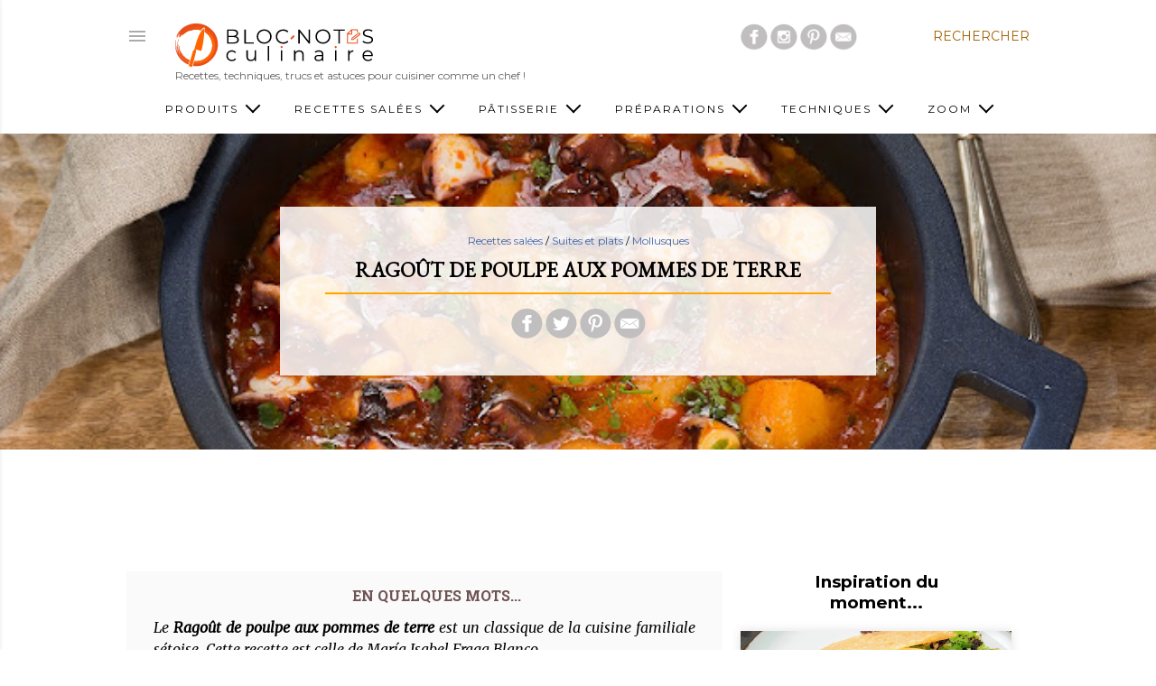

--- FILE ---
content_type: text/html; charset=UTF-8
request_url: https://www.bloc-notes-culinaire.com/2020/06/ragout-de-poulpe-aux-pommes-de-terre.html
body_size: 109455
content:
<!DOCTYPE html>
<html dir='ltr' lang='fr' xmlns='http://www.w3.org/1999/xhtml' xmlns:b='http://www.google.com/2005/gml/b' xmlns:data='http://www.google.com/2005/gml/data' xmlns:expr='http://www.google.com/2005/gml/expr'>
<head>
    <link href='https://1.bp.blogspot.com' rel='preconnect'/>
<link href='https://2.bp.blogspot.com' rel='preconnect'/>
<link href='https://3.bp.blogspot.com' rel='preconnect'/>
<link href='https://4.bp.blogspot.com' rel='preconnect'/>
<link href='https://files.bloc-notes-culinaire.com' rel='preconnect'/>
<meta content='cuisine,recette,sauce,technique,cuisson,température,sous vide,moderniste,patisserie' name='keywords'/>
<meta content='width=device-width, initial-scale=1.0' name='viewport'/>
<meta content='2a5e8f942635814ca5b0406ab829fd3c' name='p:domain_verify'/>
<title id='page_title'>Ragoût de poulpe aux pommes de terre</title>
<!-- Google tag (gtag.js) -->
<script async='async' src='https://www.googletagmanager.com/gtag/js?id=G-CJQTDH0MX6'></script>
<script>
    window.dataLayer = window.dataLayer || [];
    function gtag(){dataLayer.push(arguments);}
    gtag('js', new Date());
    gtag('config', 'G-CJQTDH0MX6');
    </script>
<link as='style' href='https://fonts.googleapis.com/css?family=EB+Garamond|Montserrat:400,500,700|Roboto+Slab:400,700|Merriweather:400i&display=swap' onload='this.onload=null;this.rel=&#39;stylesheet&#39;;' rel='preload'/>
<noscript><link href='https://fonts.googleapis.com/css?family=EB+Garamond|Montserrat:400,500,700|Roboto+Slab:400,700|Merriweather:400i&display=swap' rel='stylesheet'/></noscript>
<script async='async' src='https://pagead2.googlesyndication.com/pagead/js/adsbygoogle.js'></script>
<script async='async' defer='defer' src='//assets.pinterest.com/js/pinit.js'></script>
<meta content='text/html; charset=UTF-8' http-equiv='Content-Type'/>
<meta content='' name='theme-color'/>
<meta content='' name='msapplication-navbutton-color'/>
<link href='https://www.bloc-notes-culinaire.com/favicon.ico' rel='icon' type='image/x-icon'/>
<link href='https://www.bloc-notes-culinaire.com/2020/06/ragout-de-poulpe-aux-pommes-de-terre.html' rel='canonical'/>
<link rel="alternate" type="application/atom+xml" title="Bloc-Notes Culinaire - Atom" href="https://www.bloc-notes-culinaire.com/feeds/posts/default" />
<link rel="alternate" type="application/rss+xml" title="Bloc-Notes Culinaire - RSS" href="https://www.bloc-notes-culinaire.com/feeds/posts/default?alt=rss" />
<link rel="service.post" type="application/atom+xml" title="Bloc-Notes Culinaire - Atom" href="https://www.blogger.com/feeds/8017939167919081113/posts/default" />

<link rel="alternate" type="application/atom+xml" title="Bloc-Notes Culinaire - Atom" href="https://www.bloc-notes-culinaire.com/feeds/1922410760430341761/comments/default" />
<meta content='Ragoût de poulpe aux pommes de terre, mijoté dans une sauce épicée aux poivrons et à la tomate. Les pommes de terre sont cuites dans la sauce.' name='description'/>
<!--Can't find substitution for tag [blog.ieCssRetrofitLinks]-->
<!--[if IE]><script> (function() { var html5 = ("abbr,article,aside,audio,canvas,datalist,details," + "figure,footer,header,hgroup,mark,menu,meter,nav,output," + "progress,section,time,video").split(','); for (var i = 0; i < html5.length; i++) { document.createElement(html5[i]); } try { document.execCommand('BackgroundImageCache', false, true); } catch(e) {} })(); </script> <![endif]-->
<link href='https://files.bloc-notes-culinaire.com/i/logo-120.png' rel='apple-touch-icon'/>
<link href='https://files.bloc-notes-culinaire.com/i/logo-152.png' rel='apple-touch-icon' sizes='152x152'/>
<link href='https://files.bloc-notes-culinaire.com/i/logo-167.png' rel='apple-touch-icon' sizes='167x167'/>
<link href='https://files.bloc-notes-culinaire.com/i/logo-180.png' rel='apple-touch-icon' sizes='180x180'/>
<link href='https://files.bloc-notes-culinaire.com/i/logo-192.png' rel='icon' sizes='192x192'/>
<link href='https://files.bloc-notes-culinaire.com/i/logo-128.png' rel='icon' sizes='128x128'/>
<meta content='Bloc-Notes Culinaire' property='og:site_name'/>
<meta content='Bloc-Notes Culinaire' property='twitter:site'/>
<meta content='1560037494163810' property='fb:app_id'/>
<link href='https://blogger.googleusercontent.com/img/b/R29vZ2xl/AVvXsEjjYAMtEeYPX7BG0e0jGGl4tmbOkzejUdlt0XeKcwMskznvUWvOpM32c-RlN0hYeP6YeZdx8dwn5Ah8sjGG-gQIQyYIpAjN87gCMyGsZ_JkfyqXA4eGMwmzJYMwnXx8wCTg38TMgGd0JZxw/s660/ragout-de-poulpe-au-pommes-de-terre.jpg' rel='image_src'/>
<meta content='https://blogger.googleusercontent.com/img/b/R29vZ2xl/AVvXsEjjYAMtEeYPX7BG0e0jGGl4tmbOkzejUdlt0XeKcwMskznvUWvOpM32c-RlN0hYeP6YeZdx8dwn5Ah8sjGG-gQIQyYIpAjN87gCMyGsZ_JkfyqXA4eGMwmzJYMwnXx8wCTg38TMgGd0JZxw/s660/ragout-de-poulpe-au-pommes-de-terre.jpg' name='thumbnail'/>
<meta content='https://blogger.googleusercontent.com/img/b/R29vZ2xl/AVvXsEjjYAMtEeYPX7BG0e0jGGl4tmbOkzejUdlt0XeKcwMskznvUWvOpM32c-RlN0hYeP6YeZdx8dwn5Ah8sjGG-gQIQyYIpAjN87gCMyGsZ_JkfyqXA4eGMwmzJYMwnXx8wCTg38TMgGd0JZxw/s660/ragout-de-poulpe-au-pommes-de-terre.jpg' property='og:image'/>
<meta content='https://blogger.googleusercontent.com/img/b/R29vZ2xl/AVvXsEjjYAMtEeYPX7BG0e0jGGl4tmbOkzejUdlt0XeKcwMskznvUWvOpM32c-RlN0hYeP6YeZdx8dwn5Ah8sjGG-gQIQyYIpAjN87gCMyGsZ_JkfyqXA4eGMwmzJYMwnXx8wCTg38TMgGd0JZxw/s660/ragout-de-poulpe-au-pommes-de-terre.jpg' property='twitter:image'/>
<meta content='https://www.bloc-notes-culinaire.com/2020/06/ragout-de-poulpe-aux-pommes-de-terre.html' property='og:url'/>
<meta content='Ragoût de poulpe aux pommes de terre' property='og:title'/>
<meta content='Ragoût de poulpe aux pommes de terre' property='twitter:title'/>
<meta content='Ragoût de poulpe aux pommes de terre, mijoté dans une sauce épicée aux poivrons et à la tomate. Les pommes de terre sont cuites dans la sauce.' property='og:description'/>
<meta content='Ragoût de poulpe aux pommes de terre, mijoté dans une sauce épicée aux poivrons et à la tomate. Les pommes de terre sont cuites dans la sauce.' property='twitter:description'/>
<meta content='summary_large_image' property='twitter:card'/>
<meta content='article' property='og:type'/>
<meta content='fr_FR' property='og:locale'/>
<meta content='France' property='og:country-name'/>
<!-- Common CSS Style --><style>
/*! normalize.css v3.0.1 | MIT License | git.io/normalize */html{font-family:sans-serif;-ms-text-size-adjust:100%;-webkit-text-size-adjust:100%}body{margin:0}article,aside,details,figcaption,figure,footer,header,hgroup,main,nav,section,summary{display:block}audio,canvas,progress,video{display:inline-block;vertical-align:baseline}audio:not([controls]){display:none;height:0}[hidden],template{display:none}a{background:0 0}a:active,a:hover{outline:0}abbr[title]{border-bottom:1px dotted}b,strong{font-weight:700}dfn{font-style:italic}h1{font-size:2em;margin:.67em 0}mark{background:#ff0;color:#000}small{font-size:80%}sub,sup{font-size:75%;line-height:0;position:relative;vertical-align:baseline}sup{top:-.5em}sub{bottom:-.25em}img{border:0}svg:not(:root){overflow:hidden}figure{margin:1em 40px}hr{-moz-box-sizing:content-box;box-sizing:content-box;height:0}pre{overflow:auto}code,kbd,pre,samp{font-family:monospace,monospace;font-size:1em}button,input,optgroup,select,textarea{color:inherit;font:inherit;margin:0}button{overflow:visible}button,select{text-transform:none}button,html input[type=button],input[type=reset],input[type=submit]{-webkit-appearance:button;cursor:pointer}button[disabled],html input[disabled]{cursor:default}button::-moz-focus-inner,input::-moz-focus-inner{border:0;padding:0}input{line-height:normal}input[type=checkbox],input[type=radio]{box-sizing:border-box;padding:0}input[type=number]::-webkit-inner-spin-button,input[type=number]::-webkit-outer-spin-button{height:auto}input[type=search]{-webkit-appearance:textfield;-moz-box-sizing:content-box;-webkit-box-sizing:content-box;box-sizing:content-box}input[type=search]::-webkit-search-cancel-button,input[type=search]::-webkit-search-decoration{-webkit-appearance:none}fieldset{border:1px solid silver;margin:0 2px;padding:.35em .625em .75em}legend{border:0;padding:0}textarea{overflow:auto}optgroup{font-weight:700}.skip-navigation{background-color:#fff;box-sizing:border-box;color:#000;display:block;height:0;left:0;line-height:50px;overflow:hidden;padding-top:0;position:fixed;text-align:center;top:0;-webkit-transition:box-shadow .3s,height .3s,padding-top .3s;transition:box-shadow .3s,height .3s,padding-top .3s;width:100%;z-index:900}.skip-navigation:focus{box-shadow:0 4px 5px 0 rgba(0,0,0,.14),0 1px 10px 0 rgba(0,0,0,.12),0 2px 4px -1px rgba(0,0,0,.2);height:50px}.no-posts-message{line-height:40px;text-align:center}.no-posts{text-align:center}.extendable .remaining-items{height:0;overflow:hidden;-webkit-transition:height .3s cubic-bezier(.4,0,.2,1);transition:height .3s cubic-bezier(.4,0,.2,1)}.extendable .remaining-items.expanded{height:auto}.svg-icon-24,.svg-icon-24-button{cursor:pointer;height:24px;width:24px;min-width:24px}.container:after,.float-container:after{clear:both;content:"";display:table}.main-heading{position:absolute;clip:rect(1px,1px,1px,1px);padding:0;border:0;height:1px;width:1px;overflow:hidden}input::-ms-clear{display:none}.blogger-logo,.svg-icon-24.blogger-logo{fill:#ff9800;opacity:1}.item-control{display:none}.BLOG_mobile_video_class{display:none}.bg-photo{background-attachment:scroll!important}.extendable .show-less,.extendable .show-more{border-color:#9e6102;color:#9e6102;margin-top:8px}.extendable .show-less.hidden,.extendable .show-more.hidden{display:none}.inline-ad{display:none;max-width:100%;overflow:hidden}#cookieChoiceInfo{bottom:0;top:auto}iframe.b-hbp-video{border:none}.paging-control-container{margin-bottom:16px}.paging-control-container .paging-control{display:inline-block}.paging-control-container .comment-range-text:after,.paging-control-container .paging-control{color:#9e6102}.paging-control-container .comment-range-text,.paging-control-container .paging-control{margin-right:8px}.paging-control-container .comment-range-text:after,.paging-control-container .paging-control:after{content:"\b7";cursor:default;pointer-events:none}.paging-control-container .comment-range-text:last-child:after,.paging-control-container .paging-control:last-child:after{content:none}.paging-control-container .comment-range-text:after,.paging-control-container .paging-control:after{padding-left:8px}.b-notification{color:#000;background-color:#fff;border-bottom:solid 1px #000;box-sizing:border-box;padding:16px 32px;text-align:center}.b-notification.visible{-webkit-transition:margin-top .3s cubic-bezier(.4,0,.2,1);transition:margin-top .3s cubic-bezier(.4,0,.2,1)}.b-notification.invisible{position:absolute}.b-notification-close{position:absolute;right:8px;top:8px}.touch-icon{margin:-12px;padding:12px}svg:not(:root).touch-icon{overflow:visible}.touch-icon:active,.touch-icon:focus{background-color:rgba(153,153,153,.4);border-radius:50%}.svg-icon-24-button,.touch-icon-button{background:0 0;border:none;margin:0;outline:0;padding:0}.touch-icon-button .touch-icon:active,.touch-icon-button .touch-icon:focus{background-color:transparent}.touch-icon-button:active .touch-icon,.touch-icon-button:focus .touch-icon{background-color:rgba(153,153,153,.4);border-radius:50%}.main .widget .title{text-transform:uppercase}.widget .title{color:#6a6a6a;font:normal 400 12px Montserrat,sans-serif}@media screen and (min-width:640px){.widget .title{font:normal 400 14px Montserrat,sans-serif}}.snippet-container{margin:0;position:relative;overflow:hidden}.snippet-fade{bottom:0;box-sizing:border-box;position:absolute;width:96px}.snippet-fade{right:0}.snippet-fade:after{content:'\2026'}.snippet-fade:after{float:right}.snippet-container,.snippet-fade{font:normal 400 14px Montserrat,serif;line-height:1.7}.snippet-container{max-height:calc(14 * 1.7 * 7);overflow:hidden}.snippet-fade{background:-webkit-linear-gradient(left,#fff 0,#fff 20%,1 100%);background:linear-gradient(to left,#fff 0,#fff 20%,1 100%);color:#000}@media screen and (min-width:1024px){.snippet-container,.snippet-fade{font:normal 400 16px Montserrat,serif;line-height:1.7}.snippet-container{max-height:calc(16 * 1.7 * 12)}}.collapsible{-webkit-transition:height .3s cubic-bezier(.4,0,.2,1);transition:height .3s cubic-bezier(.4,0,.2,1)}.collapsible,.collapsible>summary{display:block;overflow:hidden}.collapsible>:not(summary){display:none}.collapsible[open]>:not(summary){display:block}.collapsible:focus,.collapsible>summary:focus{outline:0}.collapsible>summary{cursor:pointer;display:block;padding:0}.collapsible:focus>summary,.collapsible>summary:focus{background-color:transparent}.collapsible>summary::-webkit-details-marker{display:none}.collapsible-title{-webkit-box-align:center;-webkit-align-items:center;-ms-flex-align:center;align-items:center;display:-webkit-box;display:-webkit-flex;display:-ms-flexbox;display:flex}.collapsible-title .title{-webkit-box-flex:1;-webkit-flex:1 1 auto;-ms-flex:1 1 auto;flex:1 1 auto;-webkit-box-ordinal-group:1;-webkit-order:0;-ms-flex-order:0;order:0;overflow:hidden;text-overflow:ellipsis;white-space:nowrap}.collapsible-title .chevron-down,.collapsible[open] .collapsible-title .chevron-up{display:block}.collapsible-title .chevron-up,.collapsible[open] .collapsible-title .chevron-down{display:none}.flat-button{cursor:pointer;display:inline-block;font-weight:700;text-transform:uppercase;border-radius:2px;padding:8px;margin:-8px}.flat-icon-button{background:0 0;border:none;margin:0;outline:0;padding:0;margin:-12px;padding:12px;cursor:pointer;box-sizing:content-box;display:inline-block;line-height:0}.flat-icon-button,.flat-icon-button .splash-wrapper{border-radius:50%}.flat-icon-button .splash.animate{-webkit-animation-duration:.3s;animation-duration:.3s}.overflowable-container{max-height:28px;overflow:hidden;position:relative}.overflow-button{cursor:pointer}#overflowable-dim-overlay{background:0 0}.overflow-popup{box-shadow:0 2px 2px 0 rgba(0,0,0,.14),0 3px 1px -2px rgba(0,0,0,.2),0 1px 5px 0 rgba(0,0,0,.12);background-color:#fff;left:0;max-width:calc(100% - 32px);position:absolute;top:0;visibility:hidden;z-index:101}.overflow-popup ul{list-style:none}.overflow-popup .tabs li,.overflow-popup li{display:block;height:auto}.overflow-popup .tabs li{padding-left:0;padding-right:0}.overflow-button.hidden,.overflow-popup .tabs li.hidden,.overflow-popup li.hidden{display:none}.sidebar-container{max-width:320px;overflow-y:auto;-webkit-transition-property:-webkit-transform;transition-property:-webkit-transform;transition-property:transform;transition-property:transform,-webkit-transform;-webkit-transition-duration:.3s;transition-duration:.3s;-webkit-transition-timing-function:cubic-bezier(0,0,.2,1);transition-timing-function:cubic-bezier(0,0,.2,1);width:320px;z-index:1002;-webkit-overflow-scrolling:touch;bottom:0;position:fixed;top:0;left:0;right:auto;background-color:#fff;color:rgba(100,100,100,.54);font:normal 400 14px Montserrat,sans-serif;min-height:100%}.sidebar-container .navigation{line-height:0;padding:20px}.sidebar-container .widget{background:0 0;margin:0;margin-right:10px;margin-left:40px;padding:0}.sidebar-container .sidebar-back{cursor:pointer}body.sidebar-visible{overflow-y:hidden}.sidebar-container.sidebar-invisible{-webkit-transition-timing-function:cubic-bezier(.4,0,.6,1);transition-timing-function:cubic-bezier(.4,0,.6,1)}html[dir=ltr] .sidebar-container.sidebar-invisible{-webkit-transform:translateX(-320px);-ms-transform:translateX(-320px);transform:translateX(-320px)}html[dir=rtl] .sidebar-container.sidebar-invisible{-webkit-transform:translateX(320px);-ms-transform:translateX(320px);transform:translateX(320px)}html[dir=ltr] .sidebar-container{box-shadow:1px 0 3px rgba(100,100,100,.1)}html[dir=rtl] .sidebar-container{box-shadow:-1px 0 3px rgba(100,100,100,.1)}.sidebar-container a{color:#9e6102}.sidebar-container .svg-icon-24{fill:rgba(100,100,100,.54)}.sidebar-container .Label li a{display:inline}.sidebar-container .snippet-fade{background:-webkit-linear-gradient(left,#fff 0,#fff 20%,1 100%);background:linear-gradient(to left,#fff 0,#fff 20%,1 100%)}body#layout .sidebar-container{display:inline-block;width:40%}body.sidebar-visible .page_body{overflow-y:scroll}.dialog{box-shadow:0 2px 2px 0 rgba(0,0,0,.14),0 3px 1px -2px rgba(0,0,0,.2),0 1px 5px 0 rgba(0,0,0,.12);background:#fff;box-sizing:border-box;padding:30px;position:fixed;text-align:center;width:calc(100% - 24px);z-index:1001}.dialog input[type=email],.dialog input[type=text]{background-color:transparent;border-bottom:solid 1px rgba(0,0,0,.12);border-left:none;border-right:none;border-top:none;color:#000;display:block;font-family:Montserrat;letter-spacing:.6px;font-size:16px;line-height:24px;margin:auto;padding-bottom:7px;outline:0;text-align:center;width:100%}.dialog input[type=email]::-webkit-input-placeholder,.dialog input[type=text]::-webkit-input-placeholder{color:#000}.dialog input[type=email]::-moz-placeholder,.dialog input[type=text]::-moz-placeholder{color:#000}.dialog input[type=email]:-ms-input-placeholder,.dialog input[type=text]:-ms-input-placeholder{color:#000}.dialog input[type=email]::placeholder,.dialog input[type=text]::placeholder{color:#000}.dialog input[type=email]:focus,.dialog input[type=text]:focus{border-bottom:solid 2px #9e6102;padding-bottom:6px}.dialog input[type=submit]{font-family:Montserrat}.dialog input.no-cursor{color:transparent;text-shadow:0 0 0 #000}.dialog input.no-cursor:focus{outline:0}body#layout .bg-photo,body#layout .bg-photo-overlay{display:none}body#layout .page_body{padding:0;position:relative;top:0}body#layout .page{display:inline-block;left:inherit;position:relative;vertical-align:top;width:540px}body#layout .centered{max-width:954px}body#layout .navigation{display:none}.extendable .show-less,.extendable .show-more{color:#9e6102;font:normal 400 12px Montserrat,sans-serif;margin:12px -8px 0;text-transform:uppercase}.blog-pager{text-align:right;margin-bottom:20px;padding-right:15px}.blog-pager a{color:#9e6102;font:normal 400 12px Montserrat,sans-serif;text-transform:uppercase}.blog-pager .blog-pager-newer-link,.blog-pager .home-link{display:none}@media screen and (min-width:640px){.blog-pager a{font:normal 400 14px Montserrat,sans-serif}}.jump-link{margin:-8px}body.item-view .widget.Blog .post-header{margin:0 0}.post-title{font:normal 700 20px EB Garamond,serif;margin:10px 0 5px;text-transform:uppercase;border:0;background-color:transparent;text-align:center}.post-title,.post-title a{color:#000}@media screen and (min-width:640px){.post-title{font:normal 700 23px EB Garamond,serif}}.post-footer,.post-header{margin:8px 0}.post-header,.post-header a,.post-header button{color:#000;font:normal 400 12px Montserrat,sans-serif}.post-header-line-1{text-align:center}.post.no-featured-image .post-header,.post.no-featured-image .post-header a,.post.no-featured-image .post-header button{color:rgba(255,255,255,.54)}.post.no-featured-image .post-footer,.post.no-featured-image .post-footer a,.post.no-featured-image .post-footer button{color:#9e6102}.post-footer,.post-footer a,.post-footer button{color:#9e6102;font:normal 400 12px Montserrat,sans-serif}body.item-view .post-footer-line{line-height:2.3}body.item-view .widget.Blog .post-footer{margin:0 0 20px}.byline{margin-right:1em}.byline:last-child{margin-right:0}.byline.reactions iframe{height:20px}.byline{display:inline-block}.byline .flat-button{text-transform:none}.post-header .byline:not(:last-child):after{content:"\b7"}.post-header .byline:not(:last-child){margin-right:0}.byline.post-labels{display:block}.byline.reactions .reactions-label{line-height:22px;vertical-align:top}.footerPostLabel{background-color:#f8f9fa;border:1px solid #e7e7e7;border-radius:5px;text-align:center;display:inline-block;line-height:18px;min-width:48px;margin:0 5px 5px 0;padding:5px}.footerPostLabel a{color:#6a6a6a}.widget.Label li,.widget.Label span.label-size{color:#9e6102;display:inline-block;font:normal 400 12px Montserrat,sans-serif;word-break:break-all}.widget.Label li:not(:last-child):after,.widget.Label span.label-size:not(:last-child):after{content:','}.widget.PopularPosts .post{margin-bottom:50px}@media screen and (min-width:1024px){body.item-view .widget.Blog .blog-posts .post-outer{display:-webkit-box;display:-webkit-flex;display:-ms-flexbox;display:flex}body.item-view .widget.Blog .post{width:660px;margin:0 0;z-index:25}.post-body blockquote{font:normal 400 24px Montserrat,sans-serif;line-height:1.7}#comments,body.item-view .post-outer-container .inline-ad,body.item-view .widget.PopularPosts{margin-left:220px;width:660px}}.cookie-choices-text{color:rgba(245,245,245)!important}@font-face{font-family:"Font Awesome 5 Free";font-style:normal;font-weight:900;font-display:swap;src:url(https://use.fontawesome.com/releases/v5.7.2/webfonts/fa-solid-900.eot);src:url(https://use.fontawesome.com/releases/v5.7.2/webfonts/fa-solid-900.eot?#iefix) format("embedded-opentype"),url(https://use.fontawesome.com/releases/v5.7.2/webfonts/fa-solid-900.woff2) format("woff2"),url(https://use.fontawesome.com/releases/v5.7.2/webfonts/fa-solid-900.woff) format("woff"),url(https://use.fontawesome.com/releases/v5.7.2/webfonts/fa-solid-900.ttf) format("truetype"),url(https://use.fontawesome.com/releases/v5.7.2/webfonts/fa-solid-900.svg#fontawesome) format("svg")}.fas{font-family:"Font Awesome 5 Free"}.fas{-moz-osx-font-smoothing:grayscale;-webkit-font-smoothing:antialiased;display:inline-block;font-style:normal;font-variant:normal;text-rendering:auto;line-height:1}.fa-chevron-circle-right:before{content:"\f138"}.fa-chevron-circle-left:before{content:"\f137"}html[dir=rtl] .rtl-reversible-icon{-webkit-transform:scaleX(-1);-ms-transform:scaleX(-1);transform:scaleX(-1)}body{height:100%;margin:0;padding:0;overflow-wrap:break-word;word-break:break-word;word-wrap:break-word;background-color:#fff}.base-font,body{color:#000;font:normal 400 16px Montserrat,sans-serif;-webkit-font-smoothing:antialiased}#lightbox-container{position:fixed;top:0;left:0;width:100%;height:100%;z-index:99999;background-color:rgba(0,0,0,.85);background-position:center;background-repeat:no-repeat;background-size:contain;visibility:collapse;opacity:0;transition:visibility .15s linear,opacity .15s linear}.page{min-height:100vh}.page_body{min-height:100vh;display:-webkit-box;display:-webkit-flex;display:-ms-flexbox;display:flex;-webkit-box-orient:vertical;-webkit-box-direction:normal;-webkit-flex-direction:column;-ms-flex-direction:column;flex-direction:column;position:relative}.page_body>*{-webkit-box-flex:0;-webkit-flex:0 0 auto;-ms-flex:0 0 auto;flex:0 0 auto}.main-page-body-content{min-height:calc(100vh - 150px)}a{color:#9e6102;text-decoration:none}#backtotop-arrow{position:fixed;display:none;width:45px;height:45px;bottom:20px;right:20px;z-index:800;background-image:url(https://blogger.googleusercontent.com/img/b/R29vZ2xl/AVvXsEhV1al10eygeWFRpPxChgwJQtKwVPjH5Q5WnB4AqmX5WFuf7rmcgYPCkKN-K-jeCFfuTNVsJnHsnOnZbzMtbJgPF6o356ebyGb8Eux9QGlPsZZ4DDYvuQZuRmbnq9-3whq9OSZnVatK0nln/s1600/arrow-circle-up.gif);background-repeat:no-repeat;background-size:cover;cursor:pointer}@media screen and (min-width:1024px){#backtotop-arrow{bottom:40px;right:40px}}.post-body img{max-width:100%}.post-body iframe{max-width:100%}.post-body a[imageanchor="1"]{display:inline-block}@media screen and (min-width:1024px){.base-font,.post-body{font:normal 500 16px Montserrat,sans-serif;line-height:1.7}}@media screen and (max-width:640px){.base-font,.post-body{line-height:1.4}}.post-body blockquote{color:#000;font:normal 400 16px Montserrat,sans-serif;line-height:1.7;margin-left:0;margin-right:0}.post-body .tr-caption{color:#000;font:normal 400 12px Montserrat,sans-serif;line-height:1.7}@media screen and (max-width:1023px){body.item-view .post-body a[imageanchor="1"][style*="float: left;"],body.item-view .post-body a[imageanchor="1"][style*="float: right;"]{float:none!important;clear:none!important}body.item-view .post-body a[imageanchor="1"] img{display:block;margin:0 auto}body.item-view .post-body .separator[style*="text-align: left"] a[imageanchor="1"] img,body.item-view .post-body a[imageanchor="1"][style*="float: left;"] img{margin:0 auto 0 0}body.item-view .post-body .separator[style*="text-align: right"] a[imageanchor="1"] img,body.item-view .post-body a[imageanchor="1"][style*="float: right;"] img{margin:0 0 0 auto}.post-body a[imageanchor]{display:block}body.item-view .post-body a[imageanchor="1"]{margin-left:0!important;margin-right:0!important}body.item-view .post-body a[imageanchor="1"]+a[imageanchor="1"]{margin-top:16px}}body.homepage-view{overflow-x:hidden}@media screen and (min-width:1024px){.homepage-view .widget.Blog{margin-top:40px}body.homepage-view .hero-image.has-image{position:absolute;background:#fdfaf0 url([data-uri]) no-repeat fixed top center;background-attachment:scroll!important;background-color:#fff!important;background-size:cover!important;width:100%;height:660px;z-index:-2}}@media (min-width:641px){body.homepage-view .hero-image.has-image{background-image:url(https://blogger.googleusercontent.com/img/b/R29vZ2xl/AVvXsEiSGzkjOcECjM1e8WD-gEZQPh4iy8MZfH2M-7fDg6Ad6nPHBXAXVGRbSgp4bCkGAaOUkx4SsMeUWyV2r54c-Vmj5JUS8_R1ZU4ZgGXPv_9FcrvEc2kdsJntK9lPHbHRG4kr_ItsYmupID18/w800/bnc-background.jpg)}}@media (min-width:801px){body.homepage-view .hero-image.has-image{background-image:url(https://blogger.googleusercontent.com/img/b/R29vZ2xl/AVvXsEiSGzkjOcECjM1e8WD-gEZQPh4iy8MZfH2M-7fDg6Ad6nPHBXAXVGRbSgp4bCkGAaOUkx4SsMeUWyV2r54c-Vmj5JUS8_R1ZU4ZgGXPv_9FcrvEc2kdsJntK9lPHbHRG4kr_ItsYmupID18/w1024/bnc-background.jpg)}}@media (min-width:1025px){body.homepage-view .hero-image.has-image{background-image:url(https://blogger.googleusercontent.com/img/b/R29vZ2xl/AVvXsEiSGzkjOcECjM1e8WD-gEZQPh4iy8MZfH2M-7fDg6Ad6nPHBXAXVGRbSgp4bCkGAaOUkx4SsMeUWyV2r54c-Vmj5JUS8_R1ZU4ZgGXPv_9FcrvEc2kdsJntK9lPHbHRG4kr_ItsYmupID18/w1440/bnc-background.jpg)}}@media (min-width:1441px){body.homepage-view .hero-image.has-image{background-image:url(https://blogger.googleusercontent.com/img/b/R29vZ2xl/AVvXsEiSGzkjOcECjM1e8WD-gEZQPh4iy8MZfH2M-7fDg6Ad6nPHBXAXVGRbSgp4bCkGAaOUkx4SsMeUWyV2r54c-Vmj5JUS8_R1ZU4ZgGXPv_9FcrvEc2kdsJntK9lPHbHRG4kr_ItsYmupID18/w1680/bnc-background.jpg)}}@media (min-width:1681px){body.homepage-view .hero-image.has-image{background-image:url(https://blogger.googleusercontent.com/img/b/R29vZ2xl/AVvXsEiSGzkjOcECjM1e8WD-gEZQPh4iy8MZfH2M-7fDg6Ad6nPHBXAXVGRbSgp4bCkGAaOUkx4SsMeUWyV2r54c-Vmj5JUS8_R1ZU4ZgGXPv_9FcrvEc2kdsJntK9lPHbHRG4kr_ItsYmupID18/w1920/bnc-background.jpg)}}@media (min-width:1921px){body.homepage-view .hero-image.has-image{background-image:url(https://blogger.googleusercontent.com/img/b/R29vZ2xl/AVvXsEiSGzkjOcECjM1e8WD-gEZQPh4iy8MZfH2M-7fDg6Ad6nPHBXAXVGRbSgp4bCkGAaOUkx4SsMeUWyV2r54c-Vmj5JUS8_R1ZU4ZgGXPv_9FcrvEc2kdsJntK9lPHbHRG4kr_ItsYmupID18/w2560/bnc-background.jpg)}}@media screen and (min-width:640px){body.homepage-view .title{padding-left:9px}}@media screen and (min-width:1024px){body.homepage-view .title{padding-left:18px}}.homepage-card-container{display:flex;justify-content:center;flex-flow:row;flex-wrap:wrap;margin:30px 0 50px;padding:20px 10px;background-color:rgba(255,255,255,.85)}@media (max-width:1023px){.homepage-card-container{margin:0 auto}}@media (min-width:1024px){.homepage-card-container{height:550px;flex-wrap:nowrap}.homepage-card-container .unique-card-injected{width:327px}}.site-intro-container{position:relative;padding-top:50px;width:100vw;left:calc(calc(100% - 100vw)/ 2);background-color:#fff5dd;background-image:url(https://blogger.googleusercontent.com/img/b/R29vZ2xl/AVvXsEj1cAE3TnxzJR-OBnX7KiC_ajHv-rlm08tKkLlO9lve6JOLsj6mlJYmkB9qWXcvpUPP2hRFpyfW1YQ-goBi5w_i6R_18vxNziQqVu0vSY1ddKQpZPLniTA3NRknINrfrSPu1OaXNjiHhZni/s1600/intro-background.png);background-repeat:no-repeat;background-position-x:center;background-position-y:bottom;background-size:100%;padding-bottom:100px}.site-latest-container{position:relative;width:100vw;left:calc(calc(100% - 100vw)/ 2);background-size:100%}.site-global-message,.site-intro,.site-intro-bottom,.site-intro-headline{font-family:Merriweather,serif;font-style:italic;font-size-adjust:.51;line-height:1.6;letter-spacing:1.6px}.site-intro-search{display:flex;flex-direction:row;flex-wrap:nowrap;align-items:center}.site-intro-search{margin:1em auto 5px}@media (min-width:1024px){.site-intro-container{background-size:1000px}.site-intro-search{margin:60px auto 5px}}.site-intro-search-exemple{margin:0 auto 2em}.site-intro{font-size:18px;margin:50px auto 0}.site-intro-headline{font-size:18px;margin:100px auto}.site-intro-bottom{font-size:15px;margin:0 auto}.site-global-message{font-size:16px;text-align:center;line-height:1.4;letter-spacing:1.6px}@media (min-width:720px){.site-intro{padding:50px}.site-intro-bottom{padding:0 50px 50px}.site-global-message,.site-intro,.site-intro-bottom,.site-intro-headline,.site-intro-search,.site-intro-search-exemple{max-width:660px}}@media (max-width:720px){.site-global-message,.site-intro,.site-intro-bottom,.site-intro-headline,.site-intro-search,.site-intro-search-exemple{max-width:90%}}@media (max-width:720px){table.values{width:90%;margin:1em auto}}table.values tr{vertical-align:middle;height:80px}table.values img{border-radius:50%}table.values td:nth-child(1){text-align:center}table.values td:nth-child(2){font-size:18px;letter-spacing:1.5px;padding-left:20px;line-height:1.4}@media (min-width:720px){table.values td:nth-child(2){font-size:20px}}body.feed-view .post-outer-container{background-color:#fff;height:350px;margin:0;margin-top:0;margin-bottom:30px;overflow:hidden;box-shadow:0 0 10px 0 rgba(50,50,50,.15);width:100%}body.feed-view .post-outer-container:hover,body.feed-view .post-outer-container:hover .no-featured-image,body.feed-view .post-outer-container:hover .post-card-breadcrumbs,body.feed-view .post-outer-container:hover .post-title,body.feed-view .post-outer-container:hover .post-title a{background-color:grey!important;color:#fff}body.feed-view .post-outer-container:hover a{color:#fff}body.feed-view .post-outer-container:hover .snippet-thumbnail img{transform-origin:center;transition:transform .4s;transform:scale(1.1)}body.feed-view .post-outer-container:hover .snippet-thumbnail a{color:#c49c35}body.feed-view #bnc-breadcrumbs{display:none}body.feed-view .post-header{display:none}body.feed-view .post-footer{display:none}body.feed-view .entry-title{font:normal 700 18px 'Roboto Slab',serif;letter-spacing:1px;font-weight:700;text-align:center;text-transform:none;max-height:70px;overflow:hidden;margin:0}@media screen and (min-width:640px){body.feed-view .post-outer-container{width:48%}}@media screen and (min-width:1024px){body.feed-view .post-outer-container{width:315px}}@media screen and (min-width:640px){body.feed-view .blog-posts.hfeed.container{display:-webkit-box;display:-webkit-flex;display:-ms-flexbox;display:flex;flex-wrap:wrap;justify-content:center}body.feed-view .blog-posts.hfeed.container .post-outer-container{box-sizing:border-box;margin-left:5px;margin-right:5px}}body.page-view .post-outer-container{border-top:1px solid #d3d3d3}.post{align-self:flex-start}.post-entry-title-container{width:inherit;padding:0 10px;margin:0 5px}.post.no-featured-image .entry-title{padding:0;margin:0}.post-entry-summary{text-align:center;font-size:14px;margin:10px;margin-left:15px;padding:10px;max-height:215px;line-height:1.6;overflow:hidden}.post-filter-message{color:#000;background-color:#f8f9fa;display:-webkit-box;display:-webkit-flex;display:-ms-flexbox;display:flex;-webkit-flex-wrap:wrap;-ms-flex-wrap:wrap;flex-wrap:wrap;font:normal 400 12px Montserrat,sans-serif;-webkit-box-pack:justify;-webkit-justify-content:space-between;-ms-flex-pack:justify;justify-content:space-between;margin-top:15px;margin-bottom:15px;padding:18px}.post-filter-message .message-container{-webkit-box-flex:1;-webkit-flex:1 1 auto;-ms-flex:1 1 auto;flex:1 1 auto;min-width:0}.post-filter-message .home-link-container{-webkit-box-flex:0;-webkit-flex:0 0 auto;-ms-flex:0 0 auto;flex:0 0 auto}.post-filter-message .home-link,.post-filter-message .home-link a{color:#9e6102;font:normal 700 12px Montserrat,sans-serif;text-transform:uppercase}.post-filter-message .search-label,.post-filter-message .search-query{color:#000;font:normal 700 14px Montserrat,sans-serif;text-transform:uppercase}@media screen and (min-width:1024px){.post-filter-message{font:normal 400 14px Montserrat,sans-serif}.post-filter-message .home-link{font:normal 700 14px Montserrat,sans-serif}}.snippet-thumbnail{overflow:hidden}.snippet-thumbnail{position:relative}.snippet-thumbnail .post-header{background:#fff;bottom:0;margin-bottom:0;padding-right:15px;padding-bottom:5px;padding-top:5px;position:absolute}.snippet-thumbnail img{width:100%;height:220px;object-fit:cover}.feed-links{display:none}body.search-view .blog-posts.hfeed.container{margin-top:10px}body.search-view .centered-top.search-focused .blog-name{display:none}.hidden{display:none}.invisible{visibility:hidden}#main{outline:0}.dim-overlay{background-color:rgba(0,0,0,.54);z-index:1001;height:100vh;width:100%;top:0;left:0;position:fixed;display:none}.clearboth{clear:both}.centered-top-placeholder{display:none}.collapsed-header .centered-top-placeholder{display:block}.centered-top-container img,.centered-top-placeholder img{max-width:100%}.centered-top-container,.centered-top-placeholder{background:#fff}.centered-top{margin:0 32px}.centered-top-container.sticky{left:0;position:fixed;right:0;top:0;width:auto;z-index:50;-webkit-transition-property:opacity,-webkit-transform;transition-property:opacity,-webkit-transform;transition-property:transform,opacity;transition-property:transform,opacity,-webkit-transform;-webkit-transition-duration:.2s;transition-duration:.2s;-webkit-transition-timing-function:cubic-bezier(.4,0,.2,1);transition-timing-function:cubic-bezier(.4,0,.2,1)}.sticky{box-shadow:0 1px 3px rgba(100,100,100,.1)}.sticky .widget.Header p{display:none}.sticky #page_list_top{display:none}.sticky .social-button-header-container{display:none}.centered-top{padding-bottom:12px;padding-top:12px;min-height:3.5em}.sticky .centered-top{padding-bottom:0;padding-top:0}.centered-top{display:-webkit-box;display:-webkit-flex;display:-ms-flexbox;display:flex;-webkit-flex-wrap:wrap;-ms-flex-wrap:wrap;flex-wrap:wrap;-webkit-box-pack:justify;-webkit-justify-content:space-between;-ms-flex-pack:justify;justify-content:space-between;position:relative;align-items:flex-start}.sticky .centered-top{-webkit-flex-wrap:nowrap;-ms-flex-wrap:nowrap;flex-wrap:nowrap}.centered-top-container .svg-icon-24,.centered-top-placeholder .svg-icon-24{fill:rgba(100,100,100,.54)}@media screen and (min-width:640px){.centered-bottom,.centered-top{margin:0 auto;width:576px}.centered-top{-webkit-flex-wrap:nowrap;-ms-flex-wrap:nowrap;flex-wrap:nowrap;padding-bottom:0;padding-top:16px}}@media screen and (min-width:1024px){.centered-bottom,.centered-top{width:1000px;margin:0 auto}}.back-button-container,.hamburger-menu-container{-webkit-box-flex:0;-webkit-flex:0 0 auto;-ms-flex:0 0 auto;flex:0 0 auto;height:48px;-webkit-order:1;-ms-flex-order:1;order:1}.sticky .back-button-container,.sticky .hamburger-menu-container{-webkit-order:1;-ms-flex-order:1;order:1}.back-button,.hamburger-menu,.search-expand-icon{cursor:pointer;margin-top:0}@media screen and (min-width:640px){.back-button-container,.hamburger-menu-container{margin-right:20px;-webkit-box-ordinal-group:2;-webkit-order:1;-ms-flex-order:1;order:1}}@media screen and (min-width:1024px){.back-button-container,.hamburger-menu-container{margin-right:30px}}.blog-name{flex:4 auto;-webkit-box-flex:1;-webkit-flex:1 1 100%;-ms-flex:1 1 100%;flex:1 1 100%;-webkit-box-ordinal-group:5;-webkit-order:4;-ms-flex-order:4;order:4;overflow:hidden}.sticky .blog-name{-webkit-box-flex:1;-webkit-flex:1 1 auto;-ms-flex:1 1 auto;flex:1 1 auto;margin:0 12px;-webkit-box-ordinal-group:3;-webkit-order:2;-ms-flex-order:2;order:2}@media screen and (min-width:640px){.blog-name{-webkit-box-flex:1;-webkit-flex:1 1 auto;-ms-flex:1 1 auto;flex:1 1 auto;min-width:0;-webkit-box-ordinal-group:3;-webkit-order:2;-ms-flex-order:2;order:2;margin-top:5px}.sticky .blog-name{margin:0}}.centered-top-container .Header .replaced .site-title,.centered-top-placeholder .Header .replaced .site-title{display:none}.centered-top-container.sticky .Header .replaced .site-title{display:block}.widget.Header .site-title{font:normal 400 18px 'EB Garamond',sans-serif;margin:0;text-transform:uppercase}.widget.Header .site-title,.widget.Header .site-title a{color:#000}.widget.Header .site-title #bnc-logo{width:45px;height:45px;margin-top:-10px;margin-right:10px}.sticky .widget.Header .site-title{font-size:24px;line-height:48px;overflow:hidden;overflow-wrap:normal;text-overflow:ellipsis;white-space:nowrap;word-wrap:normal}.sticky .widget.Header .site-title #bnc-logo{width:30px;height:30px;margin-top:-5px;margin-right:8px}.widget.Header p{color:#646464;font:normal 400 12px Montserrat,sans-serif;line-height:1.7}@media screen and (min-width:1024px){.widget.Header .site-title{font-size:36px}}@media screen and (min-width:640px) and (max-width:1023px){.widget.Header .site-title{font-size:24px}.sticky .widget.Header .site-title #bnc-logo,.widget.Header .site-title #bnc-logo{width:25px;height:25px;margin-top:-5px;margin-right:5px}}@media screen and (max-width:640px){.widget.Header{text-align:center;margin-top:10px}.widget.Header .site-title{font-size:18px}.headerP{margin:10px 35px 0}.sticky .widget.Header .site-title #bnc-logo,.widget.Header .site-title #bnc-logo{width:20px;height:20px;margin-top:-5px;margin-right:5px}.sticky .widget.Header .site-title{font-size:18px;line-height:48px}}@media screen and (orientation:portrait) and (min-width:640px){.widget.Header .site-title #bnc-logo{width:30px;height:30px;margin-top:-5px;margin-right:8px}.sticky .widget.Header .site-title #bnc-logo{width:20px;height:20px;margin-top:-5px;margin-right:8px}}@media only screen and (orientation:portrait) and (max-width:639px){.sticky .widget.Header .site-title #bnc-logo,.widget.Header .site-title #bnc-logo{width:20px;height:20px;margin-top:-5px;margin-right:8px}}.social-button-header-container{flex:1;order:3}.social-button-header-container .social-button{width:130px}.social-button-header-container .social-img{width:30px;height:30px}.headerP{margin-top:0;margin-bottom:0}.centered-top-container.sticky .Header .header-widget{background:0 0}.centered-top-container.sticky .Header .header-image-wrapper{display:none}.search{display:-webkit-box;display:-webkit-flex;display:-ms-flexbox;display:flex;line-height:24px;width:24px;-webkit-box-align:start;-webkit-align-items:flex-start;-ms-flex-align:start;align-items:flex-start;-webkit-box-flex:0;-webkit-flex:0 0 auto;-ms-flex:0 0 auto;flex:0 0 auto;height:48px;-webkit-box-ordinal-group:4;-webkit-order:3;-ms-flex-order:3;order:3}.search form{z-index:1002}.search h3{display:none}.search.focused{width:100%}.search.focused .section{width:100%}.search-expand{-webkit-box-flex:0;-webkit-flex:0 0 auto;-ms-flex:0 0 auto;flex:0 0 auto}.search-expand-text{display:none}.search-close{display:inline;vertical-align:middle}.search form{display:-webkit-box;display:-webkit-flex;display:-ms-flexbox;display:flex;-webkit-box-flex:1;-webkit-flex:1 0 0;-ms-flex:1 0 0px;flex:1 0 0;border-bottom:solid 1px transparent;padding-bottom:8px}.search form>*{display:none}.search.focused form>*{display:block}.search .search-input label{display:none}.centered-top-placeholder.cloned .search form{z-index:30}.search.focused form{border-color:rgba(100,100,100,.54);position:relative;width:auto}.collapsed-header .centered-top-container .search.focused form{border-bottom-color:transparent}.search-input{-webkit-box-flex:1;-webkit-flex:1 0 1px;-ms-flex:1 0 1px;flex:1 0 1px}.search-input input{background:0 0;background-color:#fff;border:none;box-sizing:border-box;color:rgba(100,100,100,.54);display:inline-block;outline:0;width:calc(100% - 48px)}.search-input input.no-cursor{color:transparent;text-shadow:0 0 0 rgba(100,100,100,.54)}.collapsed-header .centered-top-container .search-action,.collapsed-header .centered-top-container .search-input input{color:rgba(100,100,100,.54)}.collapsed-header .centered-top-container .search-input input.no-cursor{color:transparent;text-shadow:0 0 0 rgba(100,100,100,.54)}.collapsed-header .centered-top-container .search-input input.no-cursor:focus,.search-input input.no-cursor:focus{outline:0}.search-focused>*{visibility:hidden}.search-focused .search,.search-focused .search-icon{visibility:visible}.search.focused .search-action{display:block}.search.focused .search-action:disabled{opacity:.3}.search,.search.focused{width:auto}.search.focused{position:static}.sticky .search{-webkit-box-ordinal-group:5;-webkit-order:4;-ms-flex-order:4;order:4}.search .section{right:0;margin-top:12px;position:absolute;top:12px;width:0}.sticky .search .section{top:0}.search-expand{background:0 0;border:none;margin:0;outline:0;padding:0;color:#9e6102;cursor:pointer;-webkit-box-flex:0;-webkit-flex:0 0 auto;-ms-flex:0 0 auto;flex:0 0 auto;font:normal 400 12px Montserrat,sans-serif;text-transform:uppercase;word-break:normal}.search.focused .search-expand{visibility:hidden}.search .dim-overlay{background:0 0}.search.focused .section{max-width:400px}.search.focused form{border-color:rgba(100,100,100,.54);height:24px}.search.focused .search-input{display:-webkit-box;display:-webkit-flex;display:-ms-flexbox;display:flex;-webkit-box-flex:1;-webkit-flex:1 1 auto;-ms-flex:1 1 auto;flex:1 1 auto}.search-input input{-webkit-box-flex:1;-webkit-flex:1 1 auto;-ms-flex:1 1 auto;flex:1 1 auto;font:normal 400 16px Montserrat,sans-serif}.search input[type=submit]{display:none}@media screen and (min-width:640px){.search{margin-left:36px;-webkit-box-ordinal-group:6;-webkit-order:5;-ms-flex-order:5;order:5}.sticky .search{display:block}}@media screen and (min-width:1024px){.search{margin-left:48px}.search-expand{font:normal 400 14px Montserrat,sans-serif;line-height:48px}.search-expand-text{display:block}.search-expand-icon{display:none}.post-filter-message .search-label,.post-filter-message .search-query{font:normal 700 14px Montserrat,sans-serif}}footer{box-sizing:border-box;width:100%;text-align:center;color:#6a6a6a;background-color:#f8f9fa;padding:5px}footer a{color:#6a6a6a}footer a:hover{text-decoration:underline}.footer-infos,.social-button{font:normal 400 12px Montserrat,sans-serif;width:150px;margin:auto;text-align:center;padding:10px 0;margin-bottom:10px}.footer-social{border-bottom:1px solid #c0c7cf}.footer-title{margin-top:10px;font:normal 600 16px 'EB Garamond',serif;text-transform:uppercase}.bnc-facebook-invitation{display:flex;flex-flow:column nowrap;width:100%;background-image:url(https://blogger.googleusercontent.com/img/b/R29vZ2xl/AVvXsEgITE6eT6ay5qj3HWV4wkSijVkJIK1xZAIrCRFpnwdZ9tsrXzS4QZcJ4auZP9znzu5AXFHNs9gM-BXlIlqDnLGZI7b32y3qOjhTG-dlFxLX7ZPvUBhR1tKXwniCYWdhc4oStwf0gcWru3Rh/w1000/20191116_153554.jpg);background-repeat:no-repeat;background-size:cover;height:300px}.facebook-invitation-spacer{flex:2}.fb-invitation-text{flex:1;display:flex;flex-direction:row;flex-wrap:nowrap;align-items:center;padding:10px;background-color:rgba(255,255,255,.8);color:#000}.post-sidebar .bnc-facebook-invitation{height:200px}.post-sidebar .bnc-facebook-invitation .fb-invitation-text{font-size:14px;flex-direction:column}#bnc-adsense-bottom{width:100%;margin:auto}div.AdSense{margin:30px auto!important;border:0!important;text-align:center}#top-banner-ads div.AdSense{margin:15px auto 0!important}.adsbygoogle-noablate{margin-top:0!important}.outer-wrapper.wide.assetless{background-color:#fff!important}.bnc-ads{display:block;margin:auto}.adsRectangle{width:300px!important;height:250px!important}.adsVertical{width:300px!important;height:600px!important}@media screen and (max-width:500px){.adsHorizontal{width:320px;height:100px}}@media screen and (min-width:501px){.adsHorizontal{width:468px;height:60px}}@media screen and (min-width:800px){.adsHorizontal{width:728px;height:90px}.page_body .adsHorizontal{margin:0 auto}}@media screen and (min-width:1024px){.adsBillboard{width:970px;height:250px}}.affiliate-amazon-container{margin-top:20px;display:flex;align-items:center;justify-content:center;flex-direction:row;flex-wrap:wrap}.affiliate-bottom{display:flex;width:100%;align-items:flex-start;justify-content:center;flex-flow:row wrap;margin:auto}.affiliate-bottom a{color:#000}.affiliate-bottom h4{margin-bottom:10px}.affiliate-bottom-intro{display:block;margin:auto;margin-top:0;margin-bottom:0;padding:0;font:normal 400 15px Montserrat,sans-serif}.affiliate-bottom-disclosure{display:block;max-width:660px;margin:auto;margin-top:10px;margin-bottom:15px;padding:0;font:normal 400 11px Montserrat,sans-serif;text-align:center}.affiliate-bottom-intro{background-color:#f8f9fa}.affiliate-bottom-intro-title-container{background-image:url(https://blogger.googleusercontent.com/img/b/R29vZ2xl/AVvXsEjNngzkP8IVnDrrH08aDo7JpEvX2QvVYA5DOLtAaD1094IXDrPLWIsqW6aFnvGo2-ToB_vw3Y_HSzDY6Vs6dZOWM5sana_euGBJgaYICSu0ocsFcc86plEPw_efZIE__3u5KuoOt6BvFXhx/w660/knife-background.jpg);background-repeat:no-repeat;background-size:cover;height:110px;display:flex;align-items:center;justify-content:center}.affiliate-bottom-intro-title-container.sonde{background-image:url(https://blogger.googleusercontent.com/img/b/R29vZ2xl/AVvXsEiClWR3jGUlrXbpXN4VsCg6HtmSQohrNjJ8sBLeupdIzJD_tHAMFYX-HoCnAQhctCFy6uVeb8MJ4H0X3bu8zZU6Q9xk2HKYsllJ9W-D0O2hfygadur_RzE1GlzOEMzuSqmqAxccjwo7U1ve/w660/20160329_152128.jpg)!important}.affiliate-bottom-intro-title{font:normal 700 18px 'Roboto Slab',serif;text-align:center;color:#fff;text-transform:uppercase;background-color:#000;padding:0 10px}.affiliate-bottom-intro-text{padding:10px}.affiliate-ads{width:300px;padding:5px;margin:5px}.affiliate-bottom-ads{display:flex;flex-direction:row}@media screen and (max-width:640px){.affiliate-bottom-ads{flex-direction:column}}.affiliate-ads-banner{width:100%;padding:5px;margin:5px}.affiliate-desc{display:block;text-align:left;font-size:15px}.affiliate-price{font-size:1.2em;font-weight:700;color:#006400}.affiliate-delivery{font-size:.8em}.affiliate-pic{width:200px;margin:10px 0;max-height:200px;object-fit:scale-down}.inline-banner .affiliate-pic{max-width:160px!important}.amazon-banner{width:calc(100% - 22px);margin:15px auto;padding:10px;display:flex}@media screen and (max-width:640px){.amazon-banner{flex-flow:column wrap}.affiliate-tools .amazon-banner{flex-flow:row wrap}.amazon-banner-pic{margin-bottom:15px}}@media screen and (min-width:641px){.amazon-banner{flex-flow:row wrap}}.amazon-banner-pic{order:1;text-align:center;display:flex;flex-direction:column;justify-content:center}.amazon-banner-text{order:2;flex:2;padding-left:10px;display:flex;flex-direction:column;justify-content:flex-start}.amazon-banner-buy{order:3;line-height:1.2;display:flex;flex-direction:row;justify-content:left;align-items:flex-end}.amazon-banner-buy a{color:#000;font-size:small}.amazon-banner-buy a:hover{text-decoration:underline}.buy-now-button{display:flex;width:180px;height:25px;align-items:center;justify-content:center;border:1px solid #56835c;border-radius:4px;background-image:linear-gradient(#79c179,#579c57);font:normal 500 11px Montserrat,sans-serif;letter-spacing:.25px;text-transform:uppercase;color:#fff;margin:auto}.buy-now-button i.fas{padding-left:10px}.buy-now-button a{color:#fff}.prix-barre{text-decoration:line-through;font-size:.8em;font-weight:400;color:#000}.affiliate-bottom-container,.affiliate-sidebar-container{background-color:#fff}.post-sidebar .affiliate-sidebar-container.fixed-banner{position:fixed;align-self:flex-start;width:300px}.affiliate-brand{font-size:small;text-transform:uppercase}.affiliate-header{background-color:#fff;border:0;text-align:left;outline:0;padding:0}.affiliate-tools .inline-banner{display:flex;flex-direction:row;flex-wrap:wrap}.affiliate-tools .inline-banner .amazon-banner{width:300px}.affiliate-tools .inline-banner .affiliate-header:hover{background-color:#fafafa}.affiliate-tools .inline-banner .amazon-banner-pic{justify-content:flex-start}.affiliate-tools .inline-banner .affiliate-pic{width:75px;max-height:60px;margin:0;padding-top:5px}.affiliate-tools .inline-banner .affiliate-brand{font-size:x-small}.affiliate-tools .inline-banner .affiliate-product-name{font-size:smaller}.affiliate-tools .inline-banner .amazon-banner-text{text-align:left}.affiliate-tools .inline-banner .affiliate-desc{display:none}.affiliate-tools .inline-banner .affiliate-price{font-size:16px;white-space:nowrap}.affiliate-tools .inline-banner .buy-now-button{width:110px;text-align:center;padding:5px}.affiliate-tools .inline-banner .affiliate-brand:after{content:'\02795';font-size:9px;float:right;margin:5px}.bnc-collapsible-active:after{content:'\2796'!important}.post-body{background-color:#fff}.post-body form{margin-top:5px;margin-bottom:5px}#bnc-pagetop{margin-top:0}@media screen and (min-width:641px){#bnc-topmenu-container{display:block}.post-body{text-align:justify}}@media screen and (max-width:640px){#bnc-topmenu-container{display:none}.post-body{font-size:16px;text-align:left;word-break:break-word;-webkit-hyphens:auto;-moz-hyphens:auto;-ms-hyphens:auto;hyphens:auto}}.footer .widget,.main .widget{margin:0}.widget.Blog{margin:0 32px}@media screen and (min-width:1024px){.widget.Blog{margin:0}}.post-body h2,h3.latest{font:normal 700 22px 'Roboto Slab',serif;letter-spacing:1px;text-align:center!important;text-transform:uppercase;color:#000;background-color:transparent;border:0;padding:0;padding-bottom:10px!important;margin:80px 0 30px!important;hyphens:auto;-webkit-hyphens:auto;-moz-hyphens:auto;-ms-hyphens:auto}h3.latest{margin-top:50px!important}.menu-submenu-entry h2{margin-top:10px;margin-bottom:10px;font-size:26px!important}.menu-submenu-entry h2:first-child{margin-top:20px}.menu-submenu-entry h2::after{background-image:none}.post-body h3{font:normal 700 22px 'Roboto Slab',serif!important;letter-spacing:1px;text-align:left;color:#000;background-color:transparent;border:0;padding:0;margin:0;margin-top:35px;margin-bottom:10px}.post-body h4{font:normal 700 18px 'Roboto Slab',serif!important;text-align:left;color:#000;background-color:transparent;border:0;padding:0;margin:0;margin-top:25px;margin-bottom:4px}.post-body h5{font-size:18px;font-weight:700;text-align:left;text-transform:none;color:#0a57a5;background-color:transparent;border:0;padding:0;margin:0;margin-top:15px;margin-bottom:0}.post-body h6{font-size:16px;font-weight:700;text-align:left;text-transform:none;color:#000;background-color:transparent;border:0;padding:0;margin:0;margin-block-start:0;margin-block-end:0;margin-top:5px;margin-bottom:0}.post-body h2::after,h3.latest::after{position:relative;display:block;content:'';text-align:center;width:16px;margin-left:-8px;height:16px;background-image:url(https://blogger.googleusercontent.com/img/b/R29vZ2xl/AVvXsEgidEOleCviBEtytuxB6vzD9FX1Xp2nUdWMZiEU-_3PC0ymtoiuEhUirX9Yg6LXmXdbyoEOCUDZxh8uR8MwsEMNEQixtMsE4vVzXacBPxl_ipOHs-siFxyF2g81UmRaqy4PdPtFp5MkJUqj/s16/puce-orange-16px.png);background-position:center;background-size:cover;margin-top:25px;left:50%}h3.bulletBefore{margin-top:80px!important;margin-bottom:50px!important}div.bulletBefore{margin-top:80px}.bulletBefore::before{position:relative;display:block;content:'';text-align:center;width:16px;margin-left:-8px;height:16px;background-image:url(https://blogger.googleusercontent.com/img/b/R29vZ2xl/AVvXsEgidEOleCviBEtytuxB6vzD9FX1Xp2nUdWMZiEU-_3PC0ymtoiuEhUirX9Yg6LXmXdbyoEOCUDZxh8uR8MwsEMNEQixtMsE4vVzXacBPxl_ipOHs-siFxyF2g81UmRaqy4PdPtFp5MkJUqj/s16/puce-orange-16px.png);background-position:center;background-size:cover;top:-40px;left:50%}h3.v2{border:0;margin-top:50px;margin-bottom:20px;text-align:center;margin-left:10%;margin-right:10%}.tips h3{margin-top:0;font-size:20px!important}h3.bulletAfter{border:0;margin-top:50px;margin-bottom:70px;text-align:center;margin-left:10%;margin-right:10%}.bulletAfter::after{position:relative;display:block;content:'';text-align:center;width:16px;margin-left:-8px;height:16px;background-image:url(https://blogger.googleusercontent.com/img/b/R29vZ2xl/AVvXsEgidEOleCviBEtytuxB6vzD9FX1Xp2nUdWMZiEU-_3PC0ymtoiuEhUirX9Yg6LXmXdbyoEOCUDZxh8uR8MwsEMNEQixtMsE4vVzXacBPxl_ipOHs-siFxyF2g81UmRaqy4PdPtFp5MkJUqj/s16/puce-orange-16px.png);background-position:center;background-size:cover;margin-top:25px;left:50%}h2.noborder,h3.noborder,h4.noborder{border:0;margin-bottom:0}.post-sidebar h3{border:0;margin-top:0;margin-bottom:20px;text-align:center;margin-left:10%;margin-right:10%}h4.v2{border:0;margin-bottom:20px;text-align:center}h3.grey{font-size:20px;border:0;margin:5px 0;padding:5px 0;text-align:center;background-color:#fafafa}.titleSubheading{font:normal 700 18px 'Roboto Slab',serif!important;text-align:center;color:#000;background-color:transparent;border:0;padding:0;margin:0;margin-top:25px;margin-bottom:20px}p{margin-top:0;margin-bottom:5px}.caption{font-weight:700;text-align:center;font-size:14px;margin-top:5px;margin-bottom:5px}span.li{display:list-item;margin-left:2em;margin:0}span.li0{display:list-item;margin-left:1em;margin:0}.nomargin{margin:0!important}.nomarginTop{margin-top:0!important}.nomarginBottom{margin-bottom:0!important}.smallmargin{margin-top:5px!important;margin-bottom:5px!important}.margin{margin-top:15px!important;margin-bottom:15px!important}.bigmargin{margin-top:50px!important;margin-bottom:50px!important}.marginTop{margin-top:15px!important}.bigmarginTop{margin-top:30px!important}.biggermarginTop{margin-top:60px!important}.marginBottom{margin-bottom:15px!important}.bigmarginBottom{margin-bottom:30px!important}.biggermarginBottom{margin-bottom:60px!important}div.spacer{margin-bottom:50px}.center{text-align:center!important}.left{text-align:left!important}.right{text-align:right!important}.optionnal{color:#67acb5;font-style:italic}.marge{margin-left:32px;font-size:14px}.bigger{font-size:1.1em;font-weight:700}.smaller{font-size:.9em}.xsmaller{font-size:.8em}.highlight{color:orange;font-weight:700}.separator{margin:20px 0}.quietALink a{color:#4367ab}@media screen and (min-width:641px){iframe.youtube-video{width:640px;height:450px}}@media screen and (max-width:640px){iframe.youtube-video{width:100vw;height:62.5vw}}.post-inline-thumbnail{text-align:center;margin-bottom:20px}.post-inline-thumbnail img{margin:5px 0;width:620px;object-fit:cover}.post-inline-thumbnail img.half{margin:5px 2.5px;width:300px;height:225px;object-fit:cover}.captionbox{display:inline-block;position:relative;min-width:150px}.captionbox .post-img-16-9,.captionbox .post-img-full-height{margin-bottom:calc(1em + 7px)}.captionbox .caption{box-sizing:border-box;position:absolute;background-color:#000;color:#fff;margin:3px 0 0 0;padding:0 5px}.captionbox .caption.bottom{bottom:0;left:0;width:100%;text-align:center}.captionbox .caption.top-left{top:0;left:0;text-align:left}.captionbox .caption.top-left.half{left:1px}.captionbox .caption.bottom-left{bottom:0;left:0;text-align:left}.captionbox .caption.bottom-left.half{bottom:3px;left:1px}table{margin-top:1em;margin-bottom:1em;border-collapse:collapse}tr{vertical-align:top}td,th{padding:5px}th:first-child{text-align:left}table.centered{text-align:center}table.left{text-align:left}.col1centered td:nth-child(1),.col1centered th:nth-child(1),.col2centered td:nth-child(2),.col2centered th:nth-child(2),.col3centered td:nth-child(3),.col3centered th:nth-child(3),.col4centered td:nth-child(4),.col4centered th:nth-child(4),.col5centered td:nth-child(5),.col5centered th:nth-child(5){text-align:center}.col1left td:nth-child(1),.col1left th:nth-child(1),.col2left td:nth-child(2),.col2left th:nth-child(2),.col3left td:nth-child(3),.col3left th:nth-child(3),.col4left td:nth-child(4),.col4left th:nth-child(4),.col5left td:nth-child(5),.col5left th:nth-child(5){text-align:left}figure{text-align:center}figcaption{font-size:.9em;font-weight:700;font-style:normal}caption{caption-side:bottom}.ingredient_heading{border-style:none;margin-bottom:0}div.ingredients{margin-top:.5em;margin-bottom:1em}.ingredients h2,.ingredients h3,.ingredients h4{margin-bottom:0;border-bottom:0}.ingredients>div>h4{margin-top:5px;margin-left:10px}.ingredients div{display:block;width:inherit;padding:20px 20px 20px 0;background:#fcfcfc;border:1px dashed grey;margin-top:0;margin-bottom:1.5em;margin-left:0;margin-right:0}.ingredients table,table.dashed{width:100%;margin-top:0;border:1px dashed grey;background:#fff}table.dashed{padding:5px}table.largeFirst th:nth-child(1){width:30%}table.narrowFirst th:nth-child(1){width:15%}.ingredients tr:hover{background-color:#f5f5f5}.ingredients table>tbody>tr>td>ul{padding-left:1em}.ingredients td:nth-child(1),.ingredients th:nth-child(1){width:25%;text-align:left}.ingredients .narrowFirst td:nth-child(1),.ingredients .narrowFirst th:nth-child(1){width:15%;text-align:left}.ingredients .largeFirst td:nth-child(1),.ingredients .largeFirst th:nth-child(1){width:30%;text-align:left}.ingredients td:nth-child(2),.ingredients th:nth-child(2){width:auto;text-align:left}.ingredients tr{border-bottom:1px solid #ddd}.ingredients tr:last-child{border-bottom:0}.ingredients td,.ingredients th{border:0}.ingredients ul{list-style-type:square;margin:0 5px;padding-left:2em}.ingredients .centered td{text-align:center}.ingredients .centered ul{padding:0}.ingredients .centered li{list-style-position:inside;padding:0}.border table{border:1px solid #000}.border tr:first-child{border-top:1px solid #000}.border tr:last-child{border-bottom:1px solid #000}.border td:first-child,.border th:first-child{border-left:1px solid #000}.border td:last-child,.border th:last-child{border-right:1px solid #000}table.patisTable th:nth-child(1){width:40px}table.patisTable th:nth-child(2){width:45%}table.patisTable h3{font-size:18px!important;margin:0 0 3px 0}.ingredients th.narrow{width:15%}table.lightTable{margin:5px auto;text-align:left;border:0;background:0 0}.lightTable h4{margin-top:0}.lightTable tr:hover{background-color:#f5f5f5}.lightTable .header,.lightTable tr:first-child{background-color:#f9f9f9;border-top:1px solid #000!important;border-bottom:1px solid #000}.lightTable tr{border-bottom:1px solid #eee}.lightTable tr:last-child{border-bottom:1px solid #000}.lightTable td,.lightTable th{border:0}.lightTable caption{font-size:14px;font-weight:700}table.lightTable.margin{margin-top:25px;margin-bottom:25px}table.sortable th:hover{cursor:pointer}table.nutritionTable{width:100%;font-size:12px}table.nutritionTable td,table.nutritionTable th{width:20%;text-align:center}table.nutritionTable th{padding-bottom:0;margin-bottom:0}table.nutritionTable td{padding-top:0;margin-top:0}table.nutritionTable caption{caption-side:top}.steps2col td:nth-child(1),.steps2col th:nth-child(1){width:35%}.steps2col ul{margin-top:0;padding-left:1em}table.escoffierTable{width:100%;text-align:left;border:0;background:0 0}.escoffierTable th:nth-child(1),.escoffierTable th:nth-child(2){text-decoration:underline;width:50%}.escoffierTable td,.escoffierTable th{border:0}table.reset{margin:0;padding:0;border:0;background:0}.reset td,.reset th{text-align:left!important;width:auto!important}.reset td.third{width:33%!important}table.chapterNavigator{width:100%}.chapterNavigator td:nth-child(1){text-align:left;width:33%}.chapterNavigator td:nth-child(2){text-align:center;width:34%}.chapterNavigator td:nth-child(3){text-align:right;width:33%}table.temperature{margin:auto;border-collapse:collapse;text-align:left;margin-top:1em;margin-bottom:1em}.temperature .header{border-top:0;border-bottom:2px solid #000;background-color:#fff}.temperature td,.temperature th{padding:5px;vertical-align:top}.temperature tr.subheader{text-align:left;font-weight:700;background-color:#fafafa;border-bottom:1px solid #d3d3d3}.temperature tr.separator{border-top:1px solid #ddd}.temperature h4{margin:0;background-color:#fafafa}.temperature tr{border-left:1px solid #d3d3d3;border-right:1px solid #d3d3d3}.temperature tr:first-child{border-top:1px solid #d3d3d3}.temperature tr:last-child{border-bottom:1px solid #d3d3d3}.temperature caption{font-size:14px}caption.temperature{caption-side:top;background-color:#fafafa;padding:5px}.temperature h3,.temperature summary{font:normal 700 16px Montserrat,sans-serif!important;padding:10px 5px;text-align:center;margin:0;border:0}.cookingModeTable tr>td:nth-child(1){width:10%;border-right:0}.cookingModeTable tr>td:nth-child(2){width:25%;border-left:0;padding:25px 10px 10px 5px}.cookingModeTable tr>td:nth-child(3){width:20%;padding:25px 10px;font-size:small}.cookingModeTable tr>td:nth-child(4){width:45%;padding:25px 10px}@media screen and (max-width:640px){.cookingModeTable tr>td:nth-child(2){padding-top:5px}.cookingModeTable tr>td:nth-child(3){padding-top:5px}.cookingModeTable tr>td:nth-child(4){padding-top:5px}}.centerHighlight{width:450px;margin:auto;border-top:1px solid #000;border-bottom:1px solid #000;text-align:center;margin-top:1em;margin-bottom:2em}div.backToCSpacing{margin-top:1em;margin-bottom:1em;text-align:right}.landscape #bnc-landscape-container{position:absolute;width:100%;height:350px;z-index:-2;background-size:100%;background-repeat:no-repeat;background-position:center;-webkit-background-size:cover;-moz-background-size:cover;-o-background-size:cover}.bnc-post-intro-container{position:relative;width:100vw;left:calc(calc(100% - 100vw)/ 2);height:350px;display:flex;flex-flow:row nowrap;align-items:center;justify-content:center}@media screen and (min-width:1024px){.bnc-post-intro-container{width:660px;margin:auto;padding:0;left:0}}#bnc-post-intro{background:rgba(255,255,255,.85);padding:20px;width:100%;box-sizing:border-box;min-height:175px;max-height:350px;margin:0 32px}@media screen and (min-width:1024px){.bnc-post-intro-container{width:660px;margin:auto;padding:0;left:0}#bnc-post-intro{padding:20px 50px;margin:0}}#bnc-post-intro a{color:#4367ab}#bnc-breadcrumbs,.post-entry-breadcrumbs-container{font-family:Montserrat,sans-serif;font-weight:400;font-size:12px;text-align:center}#bnc-breadcrumbs{margin-top:10px;margin-bottom:10px}.post-entry-breadcrumbs-container{padding:5px 0;margin:20px 0 0}a.timestamp-link{color:#000!important;text-align:center}.landscape .entry-title{font-weight:700;padding-bottom:10px;border-bottom:2px solid orange}#bnc-recipe-meta,#bnc-recipe-meta-inline,#bnc-recipe-meta-mobile{display:flex;justify-content:center;flex-direction:row;row-gap:5px;flex-wrap:wrap;align-content:space-evenly;text-align:center;line-height:1.3;border-bottom:2px solid orange;padding-bottom:5px;font-size:small}#bnc-recipe-meta-mobile{position:relative;width:100vw;left:calc(calc(100% - 100vw)/ 2)}#bnc-recipe-meta div,#bnc-recipe-meta-inline div,#bnc-recipe-meta-mobile div{flex:1 1 100px}#bnc-recipe-meta-mobile{padding-top:5px}.post-sidebar{display:none;width:300px;height:auto!important;order:2;margin:30px 0 30px 20px;align-self:flex-start}@media screen and (min-width:1024px){.post-sidebar{display:block}.footer-ad-bnc-post{display:none}}#description,.description,.step-summary{position:relative;width:100vw;left:calc(calc(100% - 100vw)/ 2);box-sizing:border-box;padding:30px;font:italic 400 16px Merriweather,serif;font-size-adjust:.5;color:#000;background-color:#fafafa;display:block;margin:0;line-height:1.5;word-break:break-word;-webkit-hyphens:auto;-moz-hyphens:auto;-ms-hyphens:auto;hyphens:auto;margin-top:30px;margin-bottom:0}.step-summary h3{margin-top:0!important}#description,.description{padding-top:50px}#description::before,.description::before{content:"En quelques mots...";position:absolute;left:calc(50% - 5em);top:16px;font:normal 700 16px 'Roboto Slab',sans-serif;color:#705353;text-transform:uppercase}@media screen and (min-width:1024px){#description,.description,.step-summary{width:100%;left:0}#description,.description{padding:30px 30px 15px 30px}#description,.description{padding-top:50px}}#description h2,#description h3{font:italic 700 16px Merriweather,serif!important;text-transform:none;text-align:left!important;letter-spacing:normal;margin:10px 0 0!important}#description h2:after{display:none}#description a{color:#4367ab}h2.recipe-title{display:inline}#bnc-labels{display:none}.bnc-post-picture2{position:relative;width:100vw;left:calc(calc(100% - 100vw)/ 2);box-sizing:border-box;text-align:center;padding:0 20px 20px;margin-bottom:20px;background-color:#fafafa}@media screen and (min-width:1024px){.bnc-post-picture2{padding:5px 30px 30px 30px;width:100%;left:0}}#description .bnc-post-picture2{padding:0;margin:20px 0}.bnc-post-picture2 img{width:660px;max-height:495px;border:0;object-fit:cover;margin:0;box-shadow:0 0 10px 0 rgba(100,100,100,.5);cursor:zoom-in}.bluebox,.emptybox,.greybox,.quotebox,.whitebox,.yellowbox{position:relative;width:100%;box-sizing:border-box;padding:30px 20px 20px;display:block;margin:0;margin-bottom:20px;word-break:break-word;-webkit-hyphens:auto;-moz-hyphens:auto;-ms-hyphens:auto;hyphens:auto;border:1px solid #e9e9e9;box-shadow:0 0 10px 0 rgba(50,50,50,.15)}.emptybox{background:0 0}.yellowbox{background:#ffe}.bluebox{background:#add1ff}.greybox{background:#fafaff}.whitebox{background:#fff;border-radius:0}.quotebox{background:#fafaff;font-family:Merriweather,serif;font-style:italic}.quotebox .simplePadding{padding:14px}@media screen and (min-width:641px){.bluebox,.emptybox,.greybox,.quotebox,.whitebox,.yellowbox{padding:30px 40px 20px;border-radius:5px}}.boxHeader{display:inline-block;min-height:40px;padding-left:40px;position:relative;top:-10px}.tips{vertical-align:top;background-image:url(https://blogger.googleusercontent.com/img/b/R29vZ2xl/AVvXsEiNEWyhpJMgpN5HxxyqltP9kS7WffDxFqBhxM-zjTIKFr_zU8XeCqVZr9cvu4191JInxzUBromXKXP-Esp6VI8bLlZqbF460jeaCvsaejuTf-58Ho5Wa6xenmRuqPkUrIz-GY3ehYsq4y0z/s640/tips.png);background-repeat:no-repeat;background-size:40px 40px;background-position:15px 15px;content:"";display:inline-block}div.toc{position:relative;width:100%;box-sizing:border-box;padding:20px 20px 10px;text-align:left;margin-top:24px;margin-bottom:24px;box-shadow:0 0 10px 0 rgba(50,50,50,.15)}@media screen and (min-width:641px){div.toc{padding:30px 70px 20px;width:100%;left:0}}div.toc:before{background-image:url(https://blogger.googleusercontent.com/img/b/R29vZ2xl/AVvXsEhDtu7EGmUuVIB_67vjVkZOrgD0c-9JMziyjunIYYJTgDGLDbdMifVMkzER5n0pkTppWOweNWTR1OtrvC-8o4vbr2G3frtCMycnpLfz37WFQSS-QgnR-696MPvQKM3r2G0oUZeLXkb3tzj5/s1600/toc.png);background-repeat:no-repeat;background-size:40px 40px;background-position:left;content:"";display:inline-block;padding:0;width:50px;height:40px}ul.toc{padding-left:20px}ul.toc>li{list-style-type:square;color:#4367ab;hyphens:auto;-moz-hyphens:auto;-ms-hyphens:auto;-webkit-hyphens:auto}ul.dash,ul.toc>li>ul{list-style:none;margin-left:0;padding-left:20px}ul.dash>li:before,ul.toc>li>ul>li:before{display:inline-block;content:"-";color:#4367ab;width:1em;margin-left:-1em}.bluebox ul,.emptybox ul,.greybox ul,.quotebox ul,.whitebox ul,.yellowbox ul,ul.basic{margin-top:0;padding-left:16px}div.linkPanel{display:block;text-align:center;margin-top:30px}div.linkPanel>div{font:normal 400 15px Montserrat,sans-serif;display:inline-block;margin:auto;padding:15px 20px;border-radius:15px;border:1px solid #eb9234;background-image:linear-gradient(#fe951c,#f60);color:#fff}div.linkPanel>div a{color:#fff;text-transform:uppercase}div.linkPanel>div a:hover{text-decoration:underline}div.linkPanelSmall{display:block;text-align:center;margin:0 0 40px 0}div.linkPanelSmall>div{font:normal 400 13px Montserrat,sans-serif;display:inline-block;padding:5px 10px;border-radius:10px;border:1px solid #eb9234;background-image:linear-gradient(#fe951c,#f60);color:#fff}div.linkPanelSmall>div a{color:#fff}div.linkPanelSmall>div a:hover{text-decoration:underline}div.roundedBlockRight{display:block;height:40px}div.roundedBlockRight>div{float:right;background-color:#bbb;border-radius:15px;padding:0 2em 0 2em;margin-bottom:1em;text-align:center}.roundedBlockRight a{color:#fff}.roundedBlockRight a::after{float:right;position:relative;margin-top:.4em;width:2em;font-size:.7em;font-weight:400;content:'>'}.quick-fix{margin:20px 0;font-size:14px;background-color:#fafafa;text-align:center;padding:10px;border:1px solid #d3d3d3}div.inline-50{position:relative;display:inline-block;width:100px}.chapitre{display:block;width:300px;margin:auto;padding:1em;border-radius:5px;background-color:#fafafa;border:1px solid #000;text-align:center;font-weight:700}#spinLoader{display:block;position:fixed;top:50%;left:50%;width:32px;height:32px;margin-top:-16px;margin-left:-16px;border:4px solid #f3f3f3;border-top:4px solid #3498db;border-radius:50%;animation:spin 2s linear infinite;z-index:10000}@keyframes spin{0%{transform:rotate(0)}100%{transform:rotate(360deg)}}ul.mtreeplus{font-size:1em;text-transform:uppercase;letter-spacing:4px;line-height:3em;margin:0;padding:0}ul.mtreeplus li{list-style:none}ul.mtreeplus a{color:#000}ul.mtreeplus li:hover{background:#ffa200}ul.mtreeplus li:hover>a{color:#fff}table.extractBNC{width:100%;margin-top:0;margin-bottom:0}.extractBNC tr.headerBNC{font-size:1em;font-weight:400;margin-bottom:3px;border-bottom:1px solid #d3d3d3}.extractBNC td,.extractBNC th{vertical-align:top;padding:3px}.extractBNC .base-title{font-weight:700;color:#a77200;font-size:1.05em}.extractBNC .base-title:before{content:"";width:40px;height:30px;background:url(https://blogger.googleusercontent.com/img/b/R29vZ2xl/AVvXsEhL1WIBqZtHgbpUUg6XCpGTB_XVFYYbpKf8zxVA0DfPkOh9U-EBHMafxhLDrdaxMpnlwQa4sPF35Xf9O8uORSlJC39aJSuc1Zlw89QKZaf-Y-5b6915Bqv08nDBf93Sdyq9QKCHs4WGEeaU/s32/base.png) no-repeat;object-fit:cover;background-size:100%;position:absolute;margin-top:5px;margin-left:-40px}.extractBNC .nobase-title{font-weight:700;color:#a77200;font-size:1.05em}.extractBNC div.extractBNC-thumbnail{background-color:#fefefe;padding:0;display:block;position:relative;width:650px;overflow:hidden}@media screen and (max-width:640px){.extractBNC div.extractBNC-thumbnail{width:90vw;overflow:hidden}}img.hidden{display:none}img.thumbnail{float:left;object-fit:cover}.extractBNC th.cookingmode{width:30px;text-align:center;font-weight:700;vertical-align:top;cursor:normal}.extractBNC td.cookingmode{width:30px;text-align:center;vertical-align:top;padding:0;cursor:normal}.extractBNC .cookingmode img{width:35px;height:35px}.extractBNC img{width:100%;max-height:420px;object-fit:cover}@media screen and (min-width:641px){.extractBNC div.extractBNC-thumbnail{max-height:190px}.extractBNC img.thumbnail{width:190px;height:190px}img.thumbnail{width:64px;height:64px}}@media screen and (max-width:640px){.extractBNC div.extractBNC-thumbnail{max-height:95px}.extractBNC div.extractBNC-thumbnail .thumbnail{width:95px;height:95px;object-fit:cover}.extractBNC img.thumbnail{width:95px;height:95px;margin-right:5px}img.thumbnail{width:30px;height:30px}}.extractBNC .extract-description{font-size:14px;line-height:1.4;font-weight:400;text-align:justify}.extractBNC .extract-description a:link{color:#8c8c8c}.extractBNC .extract-description a:visited{color:#8c8c8c}.extractBNC .extract-description a:hover{color:#8c8c8c;font-weight:700}.extractBNC .extract-description a:active{color:#8c8c8c}@media screen and (max-width:640px){ol,ul{padding-left:20px}}@media screen and (min-width:641px){ol,ul{padding-left:32px}}ol.nopadding,ul.nopadding{padding-left:18px}ul.numbers,ul.numbers.nopadding{padding-inline-start:0;padding:0}ul.numbers>li{display:block;list-style-type:none;padding:10px 0;margin-top:1em;margin-bottom:8px;background-repeat:no-repeat;background-size:25px;background-position-y:8px;border-top:1px solid #e0e0e0}ul.numbers>li h3,ul.numbers>li span.recipe-step-title{margin:-3px 0 10px;padding:3px 0 5px;line-height:1.1!important;vertical-align:top}:not(numbers):not(numbers2) .recipe-2col-step h3{font-size:20px!important;margin-top:10px;margin-bottom:10px}ul.numbers h3{color:#1a2735;font-size:1.1em!important}ul.numbers>li>span.recipe-step-title{display:inline-block}@media screen and (min-width:641px){ul.numbers>li h3.shrink{max-width:325px}}@media screen and (min-width:1024px){ul.numbers>li{background-size:32px}ul.numbers>li h3,ul.numbers>li span.recipe-step-title{margin-top:0}ul.numbers>li h3.shrink{max-width:420px}}ul.numbers.bigspacing>li{margin-bottom:24px}ul.numbers>li::before{position:relative;display:block;float:left;background-color:#ffdaa7;content:'';text-align:center;font-size:16px;font-weight:700;color:#fff;line-height:28px;width:28px;height:28px;margin:-1px 8px 0 0;background-position:center;background-size:cover;border-radius:50%;-moz-border-radius:50%;-webkit-border-radius:50%}@media (max-width:1023px){ul.numbers>li::before{margin-top:-3px;font-size:14px;line-height:25px;width:25px;height:25px}}ul.numbers>li:nth-of-type(1)::before{content:'1'}ul.numbers>li:nth-of-type(2)::before{content:'2'}ul.numbers>li:nth-of-type(3)::before{content:'3'}ul.numbers>li:nth-of-type(4)::before{content:'4'}ul.numbers>li:nth-of-type(5)::before{content:'5'}ul.numbers>li:nth-of-type(6)::before{content:'6'}ul.numbers>li:nth-of-type(7)::before{content:'7'}ul.numbers>li:nth-of-type(8)::before{content:'8'}ul.numbers>li:nth-of-type(9)::before{content:'9'}ul.numbers>li:nth-of-type(10)::before{content:'10'}ul.numbers>li:nth-of-type(11)::before{content:'11'}ul.numbers>li:nth-of-type(12)::before{content:'12'}ul.numbers>li:nth-of-type(13)::before{content:'13'}ul.numbers>li:nth-of-type(14)::before{content:'14'}ul.numbers>li:nth-of-type(15)::before{content:'15'}ul.numbers>li:nth-of-type(16)::before{content:'16'}ul.numbers>li:nth-of-type(17)::before{content:'17'}ul.numbers>li:nth-of-type(18)::before{content:'18'}ul.numbers>li:nth-of-type(19)::before{content:'19'}ul.numbers>li:nth-of-type(20)::before{content:'20'}ul.numbers>li:nth-of-type(21)::before{content:'21'}ul.numbers>li:nth-of-type(22)::before{content:'22'}ul.numbers>li:nth-of-type(23)::before{content:'23'}ul.numbers>li:nth-of-type(24)::before{content:'24'}ul.numbers>li:nth-of-type(25)::before{content:'25'}ul.numbers>li:nth-of-type(26)::before{content:'26'}ul.numbers>li:nth-of-type(27)::before{content:'27'}ul.numbers>li:nth-of-type(28)::before{content:'28'}ul.numbers>li:nth-of-type(29)::before{content:'29'}ul.numbers>li:nth-of-type(30)::before{content:'30'}ul.numbers>li:nth-of-type(31)::before{content:'31'}ul.numbers>li:nth-of-type(32)::before{content:'32'}ul.numbers>li:nth-of-type(33)::before{content:'33'}ul.numbers>li:nth-of-type(34)::before{content:'34'}ul.numbers>li:nth-of-type(35)::before{content:'35'}ul.numbers>li ul>li{background-size:0 0;background-image:none;list-style:disc;padding-left:0;margin:0;line-height:1.6}ul.numbers>li ul{padding-left:18px;margin-bottom:5px}div.divImg2{display:block;width:35px;height:35px;background-position:0 0;background-repeat:no-repeat;background-size:35px 35px;object-fit:fill}div.divImg{display:block;width:35px;height:35px;background-position:0 0;background-repeat:no-repeat;background-size:35px 35px;object-fit:fill}div.imgN01{background-image:url(https://blogger.googleusercontent.com/img/b/R29vZ2xl/AVvXsEi4xx_LPiTbwuFwjV9wDvo6e2KJz9slDeqYsGsUiVPxpyl9TYZ-Y5gVWGPu1JL2SLL4VPjUAwiYWCLieEZsr4N75MUOu1RN4gTWlBrt1vuHptVYnMlACWmON6Hg6xUvXUwELC7H7To2UneX/s1600/01.png)}div.imgN02{background-image:url(https://blogger.googleusercontent.com/img/b/R29vZ2xl/AVvXsEgLFenpr_0cHkxQJKBxSenwLh5lTjbed5FnnXcKZvbv6jHQyYlz9-VqABwW7QBgUMWKOm2CJ9BnFas7RjhBkzNe0-FrwUkFU5oW2I_QsKRVddeNz8Cr-EQy2JScdb5o3Px4UHlSuzydBY0c/s1600/02.png)}div.imgN03{background-image:url(https://blogger.googleusercontent.com/img/b/R29vZ2xl/AVvXsEgI2reWrGf53xL4HQA4RhBfzauKA3YY-rSvsbXnE2ud4BBWsPKDBefUOk10Ok9WTXLYjzHZXmw1W_OUDANefwap-1nvE2ckYBUQJ6uPSf13rWpR5jNo95TpKvF5_njigveegQg10rgTABA2/s1600/03.png)}div.imgN04{background-image:url(https://blogger.googleusercontent.com/img/b/R29vZ2xl/AVvXsEjfLD-6qYZ_s69-TyMuIxgHyiSbm-RDdKGDwwDsPXUKJzu6A7osoM4A0hSaz82zIXsjgVvmeATcHXGlDgfkcllVLL08XSiR4SC_iXcx3_1Uwsi9JByG0JkjvTspqcfImxUPzMFO2uT-Q0A3/s1600/04.png)}div.imgN05{background-image:url(https://blogger.googleusercontent.com/img/b/R29vZ2xl/AVvXsEgTLvzCbojqs2gkSK4zmTb1f9uLbm3URU-LFuPLRBSVt-UjwXoyS7QTVQM50OpOAc8IkLOO1QL0BX4cIP5lQdFbbm9Qiobl6J_FA1_txQV13q2eQz__h7i__z2GMuLwwBIhxJ1JvRLI1Gfl/s1600/05.png)}div.imgN06{background-image:url(https://blogger.googleusercontent.com/img/b/R29vZ2xl/AVvXsEhniHf0YKz2oD8j8xbdSzhQyaydjWOgXHM6tQt9MQU8ummcEqb-oRcMBFIHV8qbmxidsYwsYizbhrbE7DvJaDIl5rEwLmSBeFAbOxwRu8UhjHA5FjPI3CwXTxFR7ZGHnupLH1e9YVR-ibGI/s1600/06.png)}div.imgN07{background-image:url(https://blogger.googleusercontent.com/img/b/R29vZ2xl/AVvXsEh758NerwpJCVBAjISebHfpGyxCaf2RqO2frmCxh3gZ6khEqMECumAZJtwtA3xYJI-f5LbQK_c38mSKy2Lff63D2r1VAs5o5OvTBTwGYkc-rUbasr1mzVcyuoc5DRIMmghzfwOy_YKG7iJs/s1600/07.png)}div.imgN08{background-image:url(https://blogger.googleusercontent.com/img/b/R29vZ2xl/AVvXsEicP7Q7JSIRCq7WPiDgyKwIUx7_mlrACkWExq0wcUiaSmzNLvdHbkixr5UksVBiAeLP1zu-exhK1tMKX1Adq8TUF-iL9sJPl7xBGPSpqnOG069fPMPu1zPhqkEO0F3MjlpuN2VU247tB8VK/s1600/08.png)}div.imgN09{background-image:url(https://blogger.googleusercontent.com/img/b/R29vZ2xl/AVvXsEjScDGBAoPtaEjp7NxI5lO8z4BrvISitWwDscS-2SM_PwaE3YcKt45f9BI8gXDbdxr_cepfXHF-6Y9TkKEkTyWpiXxS5PcDBT2ILGkfhE0w7iRJYZkTa0jZa3n94A1sPuRIzIrhDSFVDQp4/s1600/09.png)}div.imgN10{background-image:url(https://blogger.googleusercontent.com/img/b/R29vZ2xl/AVvXsEiVzGh_Kp8M-YABT5GxXfzQiaK57M2G4USEaSOM4EmSynIvvpw-T6RzanSO88G1TZ4ehLtpvTNFOQo0614sy-U1CtQ6bIBH7FUsgqj_9lZ_HUi73GdoHyvYFpjxRjerTFRe0F8Qp-9MAan7/s1600/10.png)}div.imgN11{background-image:url(https://blogger.googleusercontent.com/img/b/R29vZ2xl/AVvXsEh46McQwqUwUI0PeYK3M_vacm8pimdlJV5qW3ZBnqiAwziSMgxX7EdN31HwJq86jCWwgG1QRIFOGlWUui4SvA_DR6KHvgTsGphUTI6bD7Hbeysls2v-chFmfgJNKsqGvO5cVJ-51F-2jqux/s1600/11.png)}div.imgN12{background-image:url(https://blogger.googleusercontent.com/img/b/R29vZ2xl/AVvXsEi73te6n4Dw8hFDnBadJnv1SFATZpM6X6ia2nFkPP7ms9X1nfbQCE8lplN8-2P9k8xE5ilYt3ZL6whHVdXMylhciWfIWs2Z8bBzKkJeJaGYIjyYJE4K72aND-kd44MTmfeZM-JIqjKwN05t/s1600/12.png)}div.imgN13{background-image:url(https://blogger.googleusercontent.com/img/b/R29vZ2xl/AVvXsEggT1lOPrNvXbzftQiLd1PiDpTjavBLoLH2RFtWbF65PC14N7GMqMdCJp_bzoRK9xFtYSosSa3Q92xPWV4dJ9XTKEwwjnFR-wnzRgKs5l4eiV7ds_kmtfYd6hmGKqaCdV-fKEaMWRTUPx-K/s1600/13.png)}div.imgN14{background-image:url(https://blogger.googleusercontent.com/img/b/R29vZ2xl/AVvXsEj5ZZd8Xi2TCRD8yiZSWorLc-qJxqLEqD84KgnDj7iOPOt-8VG3aUuKLkg6Ga_qy1eM3vdnBUw1o7AhgYIRZqBWd87BxOWCIAWF78U3WD7KOj-Hpj1GOPO4qC9A5DWJ8b9RuEadGPM_f_oc/s1600/14.png)}div.imgN15{background-image:url(https://blogger.googleusercontent.com/img/b/R29vZ2xl/AVvXsEjCJEbMO5Fk-3Q4O7QrEPu5ec5rhP2lrdl-8rOJX9eNBv443YQB_cnZOYLHVe0uVVmXIv8ohnmip0a0vbgR1rBikG2_KdiCTBQF-qhEC0qVhLKuG5KHMoFn0WdrEYOwV3U34plytt3ULZoH/s1600/15.png)}div.imgN16{background-image:url(https://blogger.googleusercontent.com/img/b/R29vZ2xl/AVvXsEhTDR1Q8GoYyLDuibSebETqXfmTwU634ku0IsjrEtlC_YQaKRaSXQSRhXNRGbZNXTcBmf6FspqdjGl7Bw440IuKwCGnMdP6UQRrP9GdYAm4_R2wRLfan19xWpk9S-m9msiU8OJoP6JBnP-A/s1600/16.png)}div.imgN17{background-image:url(https://blogger.googleusercontent.com/img/b/R29vZ2xl/AVvXsEiIOII-v0Mey934NUec8S6wAoZ5OSsZOqhpKZjneN-2JU1b0ubXUxySfXnPgYCUFUXowfkuRuOYREqLDm75UguEcUdBl5Fxta2wQzjH2cn1QHZRHG8jS-VcmIVbr9I172OUfNgAccBBqbSc/s1600/17.png)}div.imgN18{background-image:url(https://blogger.googleusercontent.com/img/b/R29vZ2xl/AVvXsEj78VBmcu9ER5ImsaKqe4p8pHwQUp65oO62NrgYgLOLhvZEGCXGeOSLxW6EX5QdRxGuMC65Ee2ibBlu9Ao5sJEkQpvuumxGguZpDTjpq6afRsg5z6UlRaQcpD4kryMvIymKdd3Cs2GSI8i_/s1600/18.png)}div.imgN19{background-image:url(https://blogger.googleusercontent.com/img/b/R29vZ2xl/AVvXsEglfUHG2EeTH4tlPg3CLcYVWMqf_cQzQpR-__D8YaeKgGRNtRF8aywRNKy-o8-FhYI_MwR_vZSlcDkLehNpB2P01xLdxDwT7OJ7fvXZCnP9xMA7peLRBh9As-s5NO2XdG-iHk1hQZ8AhEpx/s1600/19.png)}div.imgN20{background-image:url(https://blogger.googleusercontent.com/img/b/R29vZ2xl/AVvXsEjnKUO4ChijlpmxfitKL-Fb7DovyLsJabLlaDfb-4jC8YLAEJ6BmbdZ1TrmhHA3e-HUVL_VrAlCwOrvKvTXhStIUVl8_QrAzIjHG0z1-qq5re1cn23g5tcRFAt3P5Pg3PW-Mxm5uiVmJPBU/s1600/20.png)}p.orange-bullet{display:list-item;list-style-image:url(https://blogger.googleusercontent.com/img/b/R29vZ2xl/AVvXsEgB7EsiCDhStaN0fPOL_Yakexklb8QqF-QdzwCFFnEfM3khIFiPf136ZiRIoXDgIbGqpCjKjNADNthPv6jXa0cKPFZ1F9kA7lGDKFVfu0xMW0ezZ8BnMWjwEdMO7zWnoTLTqhrO9rsjOI6k/s10/puce-orange-8px.png);list-style-position:outside;margin-left:1em}p.warning{background-color:#ffffe0;padding:10px;text-align:center;margin:10px 0;font-style:italic;border:1px solid #ff0;font-size:.9em}@media (max-width:639px){p.orange-bullet{list-style-position:inside;margin-left:0}}ul.numbers2{padding-inline-start:0;padding:0}ul.numbers2>li>ul{padding-left:18px}ul.numbers2 ul,ul.orange-bullet{margin-top:12px;list-style-image:url(https://blogger.googleusercontent.com/img/b/R29vZ2xl/AVvXsEgB7EsiCDhStaN0fPOL_Yakexklb8QqF-QdzwCFFnEfM3khIFiPf136ZiRIoXDgIbGqpCjKjNADNthPv6jXa0cKPFZ1F9kA7lGDKFVfu0xMW0ezZ8BnMWjwEdMO7zWnoTLTqhrO9rsjOI6k/s10/puce-orange-8px.png)}ul.orange-bullet>li{list-style:inherit!important}ul.numbers2>li{list-style-type:none;padding-top:3px;padding-bottom:5px;padding-left:0;margin-top:110px;margin-bottom:8px}ul.numbers2 ul>li{margin-bottom:8px!important}ul.numbers2 .recipe-step-title{display:block;font-size:22px;text-align:center}ul.numbers2 h3{border-bottom:0;margin-top:0;margin-bottom:22px;text-align:center}ul.numbers2>li::before{position:relative;display:block;background-color:#ffdaa7;content:'';text-align:center;font-size:26px;font-weight:700;color:#fff;line-height:50px;width:50px;height:50px;left:50%;margin-left:-25px;margin-top:-70px;margin-bottom:15px;background-position:center;background-size:cover;border:1px solid #eee;border-radius:50%;-moz-border-radius:50%;-webkit-border-radius:50%}ul.numbers2>li:nth-of-type(1)::before{content:'1'}ul.numbers2>li:nth-of-type(2)::before{content:'2'}ul.numbers2>li:nth-of-type(3)::before{content:'3'}ul.numbers2>li:nth-of-type(4)::before{content:'4'}ul.numbers2>li:nth-of-type(5)::before{content:'5'}ul.numbers2>li:nth-of-type(6)::before{content:'6'}ul.numbers2>li:nth-of-type(7)::before{content:'7'}ul.numbers2>li:nth-of-type(8)::before{content:'8'}ul.numbers2>li:nth-of-type(9)::before{content:'9'}ul.numbers2>li:nth-of-type(10)::before{content:'10'}ul.numbers2>li:nth-of-type(11)::before{content:'11'}ul.numbers2>li:nth-of-type(12)::before{content:'12'}ul.numbers2>li:nth-of-type(13)::before{content:'13'}ul.numbers2>li:nth-of-type(14)::before{content:'14'}ul.numbers2>li:nth-of-type(15)::before{content:'15'}ul.numbers2>li:nth-of-type(16)::before{content:'16'}ul.numbers2>li:nth-of-type(17)::before{content:'17'}ul.numbers2>li:nth-of-type(18)::before{content:'18'}ul.numbers2>li:nth-of-type(19)::before{content:'19'}ul.numbers2>li:nth-of-type(20)::before{content:'20'}ul.numbers2 li li{background-size:0 0;background-image:none;padding-left:0;margin:0;line-height:1.6}ul.numbers2 li ol{margin:20px 0 0}ul.numbers2 li ol li{margin-bottom:10px}ul.numbers2 ul.minor-steps{list-style-image:none;list-style-type:disc;margin-bottom:8px}ul.numbers2 ul.minor-steps li{margin-bottom:0!important}.recipe-new h2{text-align:center;margin-top:80px;margin-bottom:40px;font-size:24px}.recipe-new .progression h2::after,h2.no-after::after{display:none!important}.recipe-new a{color:#4367ab}ul.remark{padding:0}ul.remark>li{background-position:0 2px;background-repeat:no-repeat;background-size:25px 25px;background-image:url(https://blogger.googleusercontent.com/img/b/R29vZ2xl/AVvXsEjG8TNKrjmD4ushLk2q8VcjygFO6t2tKqwpW-ykXThAGkCdcY2XWowDyGiwQM-fRT5DzzRB8iS2zbVv7Iqg0tChCMTi2py3Oh2ECEAF_ElOWKqM86mPU4taBNctABFIcAdQzeeZK4wpgmUJ/s1600/puce-fleche-orange.png);list-style-type:none;padding-left:30px;margin-bottom:20px}ul.remark>li li{background-size:0 0;background-image:none;list-style:disc;padding-left:0;margin:0;line-height:1.6}ul.remark h4{font-family:Montserrat,sans-serif!important}ul.spaced_li li,ul.spaced_ol li{margin-bottom:20px}.nonspaced_li li{background-size:0 0;background-image:none;list-style:disc;padding-left:0;margin-bottom:0}.nonspaced_li ul{padding-left:16px}.nonspaced_li ul>li{list-style-type:none}.nonspaced_li ul>li:before{content:"\2014";position:absolute;margin-left:-20px}ol{margin:0;padding-inline-start:16px;line-height:1.6}ol>li{margin-left:0;margin-bottom:5px}div.renvoies{margin:30px 0 0 0;border-top:1px solid #eee;padding:20px 0 0 0}div.renvoies ol>li{padding-left:15px;margin-bottom:20px}@media (min-width:1024px){.renvoies ol>li{padding-left:15px}}div.renvoies li>h3{font:normal 700 16px Montserrat,sans-serif!important;margin-top:0}.recipe-step-title{padding:5px;font-family:'Roboto Slab',serif;color:#1a2735;font-weight:700;font-size:1.1em;margin:0;padding:0}h3.recipe-area{letter-spacing:5px;font-size:18px!important;text-align:center!important;text-transform:uppercase;background-color:#f0f8ff;padding:5px 0!important;margin:30px 0!important;width:100%}h3.sub-recipe{letter-spacing:5px;font-size:18px!important;text-align:center!important;text-transform:uppercase;padding:5px 0!important;margin:30px 0!important;width:100%}.recipe-area-toc{text-align:center;line-height:1.4;margin-bottom:50px}.recipe-area-toc a{font-weight:100;font-size:14px}.recipe-area-toc-spacer{font-size:.85em;font-weight:500;letter-spacing:3px;margin:10px 0 5px;text-transform:uppercase}.recipe-area-toc-spacer a{color:#000;font-weight:500}div.recipe-step-flex{display:flex;flex-direction:row;flex-wrap:wrap}div.recipe-step-flex>*{order:1}div.recipe-step-flex li,div.recipe-step-flex p,div.recipe-step-flex ul{width:100%}@media screen and (min-width:640px){div.recipe-step-flex .img-frame{order:2;margin:0}}div.recipe-step-flex .tips{order:3}.recipe-group{position:relative;text-align:center;letter-spacing:3px;font:normal 700 22px 'Roboto Slab',serif;padding:15px 0;margin:0 0 30px 0;width:100%;background-image:url(https://drive.google.com/uc?export=download&id=1UXzkAnjeVKXdUxIfMwsPL_YaZJH7ndiH);background-repeat:no-repeat;background-position:center;background-size:100% 90%}.recipe-group h2,.recipe-group h3,h3.recipe-group,ul.numbers .recipe-group h3,ul.numbers2 .recipe-group h3{display:inline;letter-spacing:3px;font:normal 700 22px 'Roboto Slab',serif!important;text-transform:none!important;font-size:1em!important;margin:0!important}.recipe-group h2::after{display:none!important}.numbers2 .recipe-group{margin-bottom:80px}div.recipe-2col-step{display:flex;flex-direction:row}div.recipe-2col-step div.recipe-step-col1{flex:2;order:1;margin:0 0 0 5px;text-align:left}div.recipe-2col-step div.recipe-step-col2{flex:3;order:2;text-align:left}div.recipe-2col-step div.recipe-step-col3{flex:1.7;order:3}div.recipe-2col-step div.recipe-step-col3 .innerpost-cards.uniqueCard .post-card-container-post{margin:0 0 0 15px;height:100%;max-height:215px}div.recipe-2col-step div.recipe-step-col3 .innerpost-cards.uniqueCard .post-card-title{font-size:15px;margin-bottom:0}div.recipe-2col-step div.recipe-step-col3 .img-frame{padding:0 0 10px 15px;background-color:transparent}div.recipe-2col-step div.recipe-step-col3 .img-frame img{margin-top:0!important}@media screen and (max-width:640px){div.recipe-2col-step{flex-flow:column}div.recipe-2col-step div.recipe-step-col3 .innerpost-cards.uniqueCard .post-card-container-post{margin:0}div.recipe-2col-step div.recipe-step-col3 .img-frame{padding:10px 0;top:0}div.recipe-2col-step div.recipe-step-col3 .img-frame img{width:100%;max-height:none}}@media screen and (min-width:641px){:not(.notitle) div.recipe-2col-step div.recipe-step-col3 .img-frame,:not(.notitle) div.recipe-2col-step div.recipe-step-col3 .unique-card-injected{margin-top:-47px}:not(.notitle) div.recipe-2col-step div.recipe-step-col3 .img-frame img{max-height:160px}}.recipe-area,.recipe-stage{position:relative;text-align:center;letter-spacing:5px;font:normal 700 18px 'Roboto Slab',serif;text-transform:uppercase;padding:5px 0;margin:30px 0;width:100%}.recipe-area{background-color:#f0f8ff}li.first-of-group{margin-top:0!important}div.thumnail-menu-container{margin:auto;text-align:center;margin-top:0;margin-bottom:5px}.thumnail-menu-button{display:inline-block;text-align:center;vertical-align:top;font-size:.75em;font-weight:700;line-height:1em;padding:0;margin:0}@media screen and (min-width:640px){div.thumnail-menu-container{width:640px}.thumnail-menu-button{width:75px;min-height:80px}}@media screen and (max-width:640px){div.thumnail-menu-container{width:260px}.thumnail-menu-button{width:55px;min-height:60px}}.thumnail-menu-button img{transition:.2s ease;opacity:.4;vertical-align:middle;margin-bottom:5px;width:100%}.thumnail-menu-button img:hover{opacity:1;box-shadow:1px 1px 4px #ccc}.thumnail-menu-button img.selected{opacity:1;box-shadow:1px 1px 4px #ccc}img{height:auto;vertical-align:middle;object-fit:cover}img.post-img-16-9,img.post-img-4-3{margin:3px 0;cursor:zoom-in}img.post-img-fit{width:100%;object-fit:contain!important;cursor:zoom-in}img.post-img-half,img.post-img-half-li,img.post-img-third{width:100%;cursor:zoom-in;margin-top:3px!important;margin-bottom:3px!important}.full-height{width:100%;height:auto!important;object-fit:fill}img.post-img-full-height{width:100%;object-fit:fill;margin:3px 0;cursor:zoom-in}.img-frame{display:block;box-sizing:border-box;position:relative;background-color:#f8f9fa;padding:3px;text-align:center;margin:10px 0}@media screen and (max-width:639px){.img-frame{width:100%}}@media screen and (min-width:640px){img.post-img-half,ul.numbers img.post-img-half-li{width:245px;height:184px;margin-left:1px!important;margin-right:1px!important}img.post-img-third{width:162px;height:122px;margin-left:1px!important;margin-right:1px!important}}@media screen and (min-width:1024px){img.post-img-half,ul.numbers img.post-img-half-li{width:322px;height:214px}img.post-img-third{width:212px;height:159px;margin-left:1px!important;margin-right:1px!important}}.bnc-selector-container{display:flex;flex-flow:row wrap;justify-content:flex-start}select.selector,select.subselector{margin:0;padding:4px;border:0;font-weight:400;letter-spacing:2px;display:inline-block;font-size:14px;margin-bottom:10px}table.selector{border-collapse:collapse;border:0;margin:0;padding:0;margin-top:4px;margin-bottom:0;font-size:12px}.selector tr{margin:0;padding:0}.selector tr:hover{background-color:transparent}.selector td{text-align:left;border:0;margin:0;padding:0 5px 0 5px;vertical-align:bottom}.selector select optgroup{background:#ccc}.navigation-page-title{text-align:left;margin:10px 32px}@media screen and (min-width:1024px){.navigation-page-title{margin:10px 0}}#bnc-tab{overflow:hidden;border-top:1px solid #ccc;margin-bottom:.5em;text-align:center;display:flex;flex-flow:row wrap}#bnc-tab button{font-size:13px;float:left;border:none;border-top:3px solid transparent;outline:0;cursor:pointer;padding:10px 5px;padding-top:7px;transition:.3s;display:none;height:48px;min-width:48px;flex-grow:1}#bnc-tab .finalspacer{display:inline-block;flex:1000000;background-color:#fff}#bnc-tab button.yellow{background-color:#fcdf03}#bnc-tab button.orange{background-color:#f90;color:#fff}#bnc-tab button.grey{background-color:#969696;color:#fff}#bnc-tab button.lightyellow{background-color:#fff8d9}#bnc-tab button.subquery.orange{color:#000;background-color:#fff5e6}#bnc-tab button.subquery.grey{color:#000;background-color:#fafafa}#bnc-tab button.subquery.lightyellow{color:#000;background-color:#fffdf2}#bnc-tab button.subquery:hover{transition:.3s ease;border-top:3px solid #000;padding-top:7px}#bnc-tab button:hover{transition:.3s ease;border-top:3px solid #000;padding-top:7px}#bnc-tab button.lastbutton{min-width:0;width:20px}#bnc-tab button.active{border-top:3px solid #000;padding-top:7px}#bnc-tab.tabcontent{display:none}.tooltip .tooltiptext{font-family:Montserrat,sans-serif;font-size:.8em;visibility:hidden;width:180px;color:#000;background-color:#fafafa;border:1px solid #000;text-align:center;padding:5px;position:absolute;float:left;top:0;left:0;z-index:1;cursor:pointer}.tooltip:hover .tooltiptext{visibility:visible}.subHomepage-container{vertical-align:top}div.subHomepage{display:inline-block;padding:0;margin:5px;width:235px;height:225px;cursor:pointer;overflow:hidden;border:1px solid #d3d3d3}.subHomepage a{color:inherit;width:inherit;height:inherit}.subHomepage a>img{position:absolute;width:inherit;height:inherit;object-fit:cover}div.subHomepage:hover{box-shadow:0 0 10px 0 rgba(50,50,50,.75)}div.subHomepage-title{position:absolute;margin-top:20px;display:table-cell;width:220px;display:block;text-align:left;font-family:'Roboto Slab',serif;color:#fff;font-weight:700;letter-spacing:1px;font-size:20px;min-height:50px;line-height:1.2;text-transform:uppercase;background:rgba(0,0,0,.7);padding:5px;padding-left:10px}.subHomepage-subtitle{display:inline-block;margin-top:5px;font-size:14px;font-weight:400;text-transform:none;line-height:1.2}.subHomepage-subtitle:first-letter{text-transform:uppercase}@media screen and (max-width:640px){div.subHomepage{width:135px;height:135px}div.subHomepage-title{width:120px;font-size:13px}}.post-card-container{position:relative;display:flex;flex-flow:column nowrap;align-items:center;text-align:center;width:100%;height:300px;margin:0 32px 15px;overflow:hidden;box-shadow:0 0 10px 0 rgba(50,50,50,.15);background-color:#fff;cursor:pointer}.post-card-img-container{width:100%;height:100%;position:relative;box-sizing:border-box;overflow:hidden}.post-card-img{width:100%;height:100%;box-sizing:border-box;opacity:1;object-fit:cover;margin:0;margin-bottom:5px}.overlay{position:absolute;display:flex;align-items:center;justify-content:center;top:0;left:0;box-sizing:border-box;width:100%;height:100%;font:normal 700 16px 'Roboto Slab',serif;letter-spacing:1px;padding:10px;z-index:100;background:#000;background:rgba(0,0,0,.7);color:#f1f1f1;transition:.5s ease;opacity:0}.post-card-text-container{box-sizing:border-box;width:100%;flex:1;display:flex;flex-flow:column nowrap}.post-card-breadcrumbs{font-size:11px;line-height:1.1;font-weight:700;color:#9e6102;text-transform:uppercase;padding:0 5px;margin-top:10px;height:24px;display:flex;justify-content:center;align-items:baseline;overflow:hidden}.post-card-breadcrumbs a{color:#9e6102}.no-featured-image .post-card-breadcrumbs{margin-top:10px!important}div.post-card-container:not(.has-image) .post-card-breadcrumbs{margin-top:16px!important}.post-card-title{font:normal 700 20px 'Roboto Slab',serif;color:#1a2735;padding:0 20px;display:flex;justify-content:center}.post-card-title a{color:#1a2735}.post-card-desc{text-align:center;margin:10px;font:normal 400 14px Montserrat,sans-serif;line-height:1.5;word-break:break-word;hyphens:auto;-webkit-hyphens:auto;-moz-hyphens:auto;-ms-hyphens:auto;overflow:hidden;text-overflow:ellipsis}.post-card-link{flex-grow:0;font:normal 400 10px Montserrat,sans-serif;color:#9e6102;text-transform:uppercase;margin:10px auto;border-bottom:1px solid #9e6102}.post-card-base{display:block;position:absolute;top:10px;left:10px;width:32px;height:24px;background:url(https://blogger.googleusercontent.com/img/b/R29vZ2xl/AVvXsEhL1WIBqZtHgbpUUg6XCpGTB_XVFYYbpKf8zxVA0DfPkOh9U-EBHMafxhLDrdaxMpnlwQa4sPF35Xf9O8uORSlJC39aJSuc1Zlw89QKZaf-Y-5b6915Bqv08nDBf93Sdyq9QKCHs4WGEeaU/s32/base.png) no-repeat;object-fit:cover;background-size:100%;z-index:1}.post-card-cooking-mode{display:block;position:absolute;right:3px;bottom:3px;float:right;margin:0;width:30px;height:30px}.post-card-edit{display:block;position:absolute;left:0;bottom:0;float:right;font:normal 400 14px Montserrat,sans-serif;margin:5px}.post-card-edit a{color:#000}.innerpost-cards{display:flex;flex-flow:row wrap;justify-content:space-evenly;width:100%}.post-card-container-mini{height:200px}.post-card-container-home{margin:0 5px 20px;height:350px}@media (min-width:1024px){.post-card-container-home{height:550px}}.post-card-container-home .post-card-title{height:inherit!important;overflow:hidden}.innerpost-cards .has-image .post-card-title,div.three-columns .has-image .post-card-title{height:60px;overflow:hidden;text-overflow:ellipsis}.post-card-container-home .post-card-link{font-size:.6em}.post-card-container-home .post-card-img-container{flex:2.5}.feed-view .post-card-breadcrumbs,.post-card-container-home .post-card-breadcrumbs{display:flex;align-items:center;justify-content:center;height:48px;padding:0;margin:0}.post-sidebar .innerpost-cards{flex-flow:column wrap}.post-sidebar .innerpost-cards .post-card-container{width:100%;margin-left:0}.two-columns{display:flex;flex-flow:column wrap;justify-content:space-around}.two-columns-div{flex-basis:300px;margin:3px}@media (min-width:641px){div.two-columns{flex-flow:row wrap}div.two-columns .innerpost-cards{width:47%!important}div.two-columns .innerpost-cards.uniqueCard .post-card-container{height:300px}div.two-columns .innerpost-cards.uniqueCard .post-card-breadcrumbs{font-size:10px}div.two-columns .innerpost-cards.uniqueCard .post-card-title{font-size:16px}div.two-columns .innerpost-cards.uniqueCard .post-card-img-container{flex:2.5}}div.three-columns{display:flex;flex-flow:row wrap}.numbers .has-image .post-card-title,.numbers2 .has-image .post-card-title,div.three-columns .has-image .post-card-title{height:40px}.innerpost-cards .post-card-container-post{margin:0 0 10px}.innerpost-cards .post-card-container-post .post-card-title{font-size:16px;flex-grow:0}@media (max-width:640px){.numbers .innerpost-cards.uniqueCard .post-card-container,.numbers2 .innerpost-cards.uniqueCard .post-card-container,div.three-columns .innerpost-cards.uniqueCard .post-card-container{height:200px}div.recipe-new .innerpost-cards .post-card-container-post .post-card-title,div.three-columns .innerpost-cards.uniqueCard .post-card-title{font-size:14px}}@media (min-width:641px){div.three-columns .innerpost-cards{width:30%!important;margin-right:10px}div.three-columns .innerpost-cards.uniqueCard .post-card-container{height:300px}div.three-columns .innerpost-cards.uniqueCard .post-card-breadcrumbs{font-size:10px}div.recipe-new .innerpost-cards .post-card-container-post .post-card-title,div.three-columns .innerpost-cards.uniqueCard .post-card-title{font-size:15px}div.three-columns .innerpost-cards.uniqueCard .post-card-img-container{flex:2.5}}@media (min-width:641px){.innerpost-cards .post-card-container-post{width:48%}}@media (min-width:1024px){.innerpost-cards .post-card-container-post{width:32%}}.innerpost-cards.uniqueCard .post-card-container{height:400px;width:100%}.innerpost-cards.uniqueCard .post-card-container-post{margin:10px 0;width:100%!important}.innerpost-cards.uniqueCard .post-card-img-container{flex:4}.innerpost-cards.uniqueCard .post-card-title{font-size:18px}.innerpost-cards.uniqueCard.smallCard .post-card-container-post{height:170px}@media screen and (min-width:1024px){.post-card-container{width:30%}.post-card-container-home{width:313px;margin:0 5px 0}}.post-card-container:hover{background-color:#f5f5f5}.post-card-container:hover .overlay{opacity:.6}.post-card-container:hover img.post-card-img{transition:transform .3s;transform:scale(1.2)}body.feed-view .post-outer-container:hover .post-card-link{border-bottom:1px solid #d5deed}body.feed-view .post-outer-container:hover .post-card-breadcrumbs a,body.feed-view .post-outer-container:hover .post-card-link{color:#d5deed}#bnc-tab-div{margin:0 32px}#bnc-tab-div .innerpost-cards{justify-content:flex-start}#bnc-tab-div .post-card-container{width:100%;margin:0 10px 20px 0}#bnc-tab-div .post-card-title{font-size:17px;padding:0 10px;line-height:1.1}@media screen and (min-width:640px){#bnc-tab-div{margin:0}#bnc-tab-div .post-card-container{width:48%}}@media screen and (min-width:1024px){#bnc-tab-div .post-card-container{width:24%}}.difficulty{width:40px;height:1.7em;margin:0;padding:0;background-repeat:no-repeat;background-position:center center}.difficulty.easy{background-image:url(https://blogger.googleusercontent.com/img/b/R29vZ2xl/AVvXsEi3Sxj6nTqRieW42L1sxpObs7BZBlUq5rYNHhsjMgol9zb1lnebvuUaZmQjUbT8rT7Szv4HstsSNyJblUpnstxMngjfLwJwlSLM0ye3HUnokVAG0mF743H01Grax7vj0wud4twvDMnu31jZ/s40/note-1-insuffisant.png)}.difficulty.medium{background-image:url(https://blogger.googleusercontent.com/img/b/R29vZ2xl/AVvXsEgYDHa64WH2nNe4d6g56uFjfXumymfaTjJ78fVix491T_EUoUSrQ0lwZqbb_eTSimKz5nFV03RybTDinTylE0bTN2RmKLNcz9SwP2uGjPI1XRg_EftQscTYG6Xxm1WqX6cGi-dl-jra3zSS/s40/note-2-moyen.png)}.difficulty.difficult{background-image:url(https://blogger.googleusercontent.com/img/b/R29vZ2xl/AVvXsEgAki4LdLfOQVfpJCeVH7nl8Px92RWlBfFcCTnR44etCIWJFq4LS-sNct45ZbfjjQ6O3sqv0cZuHvlKrOdWRQALMGWmNPBztoGwrTsJWfsNI3sKIq6Y6QGoknbum8So_PmgxiCClqJqZ6tD/s40/note-3-bien.png)}.difficulty.expert{background-image:url(https://blogger.googleusercontent.com/img/b/R29vZ2xl/AVvXsEiE7vwdQTzLiGCVM7NLvfD1eYM3ZHR3SR8woc_VeiGR7c9eVNvTzVrEj3xa5SenVPrfMz_vXOe-TkFsACutBY4kvV03VJPJZ3rRS_TPFwlFOQ4P_EKk_C0AobiVqp7KQBHpRsQSiVlfdyfl/s40/note-4-tr%25C3%25A8s-bien.png)}.price{width:40px;height:1.7em;margin:0;padding:0;background-repeat:no-repeat;background-position:center center}.price.low{background-image:url(https://blogger.googleusercontent.com/img/b/R29vZ2xl/AVvXsEjmxxD0d6TC3JW7MVkamkvAYjjbEdyqgI2MgJDZx1GI15Gry5ZUfjG4MfFwr0Rr7-K9uXEB_T-zN9HKhnBQ4MRruKp6oxihmXweSYfXsp67mONUBQNEQc021Y3Dy_B_vd2NJjQLg6jillhp/s40/prix-1-faible.png)}.price.medium{background-image:url(https://blogger.googleusercontent.com/img/b/R29vZ2xl/AVvXsEj_cQUrOx8-Oln3p2pX5E-saz-5_xWALbMqzYj0tCavgVm5bAZq4ZiFGFkLtlxEmml-Vzd63YuUREBTro_ERuqv5UgXuQ3BgE61fJp3dfbctl-hfJhdmPZoWei44yGUru6wehcI1yFw-V5J/s40/prix-2-moyen.png)}.price.high{background-image:url(https://blogger.googleusercontent.com/img/b/R29vZ2xl/AVvXsEh4bPUzxIBe35BDwvPvyLy8DfNd0EhVbYyloFJoGFQM8RtRybSxDg01CT2K2e1xJIr3xiDdj1HpQo9NzaEJJP5EMpWhB0FXuSR_YoXFzAUgzu2RfmwiRrxKrwXkw5KIsgkJXbK1z4JzJ59O/s40/prix-3-%25C3%25A9lev%25C3%25A9.png)}.price.luxary{background-image:url(https://blogger.googleusercontent.com/img/b/R29vZ2xl/AVvXsEiWJPv3TZThHv1qr32zPoePXEQL6tidrq7ET0t80Wp-1blEA8HTD0wRmJo08F9ezkHKZm5Gfhm6HFnNgQ3g1kJCJiEaEz3iDAoQ8YZ-DG8EnEr2_CDbZaKKBuKdCTKUkptQUwBmcWtB8HtX/s40/prix-4-cher.png)}div.header-recipe{display:flex;margin-bottom:15px}div.header-recipe{flex-flow:column wrap}div.header-summary{flex:1;order:1}div.header-spacer{order:2}div.header-ingredients{flex:1;order:3}div.header-spacer-tools{order:4}div.header-tools{flex:1;order:5}.tools-list ul{margin-top:0;padding-left:1.2em;text-align:left}@media screen and (min-width:640px){div.header-recipe{flex-flow:row wrap}div.header-summary{flex:1;order:3}div.header-ingredients{flex:2;order:1}div.header-tools{flex:1;order:4}}.header-recipe h3{margin:0;font-size:18px!important;border:0;text-transform:uppercase;color:#705353}div.header-ingredients div.header-ingredients-list{padding:5px 10px 5px 10px;border:1px dashed #d3d3d3;background-color:#fafafa;text-align:left}div.header-ingredients div.header-ingredients-list ul{padding-left:20px;margin-top:0;margin-bottom:0;position:relative}div.header-ingredients div.header-ingredients-list ul>li:before,div.ingredients ul>li:before,ul.checkbox-list>li:before{content:"";display:block;position:relative;background-position:0 0;background-repeat:no-repeat;width:16px;height:16px;margin-top:3px;margin-left:-16px;left:-5px;float:left}div.header-ingredients div.header-ingredients-list ul>li:hover:before,div.ingredients ul>li:hover:before,ul.checkbox-list>li:hover:before{cursor:pointer}div.header-ingredients div.header-ingredients-list ul>li.checked,div.ingredients ul>li.checked,ul.checkbox-list>li.checked{text-decoration:line-through}div.header-ingredients div.header-ingredients-list ul>li.unchecked::before,div.ingredients ul>li.unchecked::before,ul.checkbox-list>li.unchecked::before{background-image:url(https://blogger.googleusercontent.com/img/b/R29vZ2xl/AVvXsEi81A6cFgYOFPXjIUl5D46T77j2qFEtpSfe-g9oOqDMaGXdVLk0SubkQ6jQUtUK86fS0WnlAc8FR9AgcaXibFPCJ76d_6t09IrZnhsSphz_J4O5ujj7gAyn6_LFCYuwZG47BHdg0M5N4Rmx/s1600/checkbox-unchecked.png)}div.header-ingredients div.header-ingredients-list ul>li.checked::before,div.ingredients ul>li.checked::before,ul.checkbox-list>li.checked::before{background-image:url(https://blogger.googleusercontent.com/img/b/R29vZ2xl/AVvXsEiC4FiYNclZ3VF3svh5FbzqzMg410G1eQjeBTmoaKRaljd7hAtby-OBxEInGvdT2zT2L6d3BPbqbgZvfV02F8HghSlVhoZWPkXIAM8FpIKQ8_Dm3xk1v5HjLOuWDb-dDFDAy5y_UgTOexSt/s1600/checkbox-checked.png)}div.header-ingredients h4{margin-top:.5em}div.header-ingredients h4:first-child{margin-top:0}div.header-spacer,div.header-spacer-tools{width:15px;height:15px}div.header-summary table{white-space:nowrap;margin:0;background-color:#fafafa;width:100%}.gs-title,.gs-title b{font:normal 700 18px 'Roboto Slab',serif!important}.gsc-table-result{font-size:16px!important}.gs-image,.gs-web-image-box{width:100px!important;max-width:100px!important}.gs-image{height:100px!important;object-fit:cover!important}.cse-search-results .post-title{font:normal 700 20px EB Garamond,serif;margin-top:20px;border:0;background-color:transparent;text-align:center;color:#000}
</style><!-- CSSMenu Style --><style>
#bnc-topmenu-container{min-height:54px}#cssmenu .menutop-headings-hover a{color:#000}#cssmenu .menutop-headings-hover{display:none}#cssmenu .menutop-headings-nohover{display:inline-block}@media (hover:hover){#cssmenu .menutop-headings-hover{display:inline-block}#cssmenu .menutop-headings-nohover{display:none}}#cssmenu .menutop-subheadings h5{padding:0!important}#cssmenu{width:auto;display:block;text-align:center;line-height:1.2}@media screen and (max-width:1023px){#bnc-topmenu-container{display:none}}#cssmenu ul{width:auto;display:block;font-size:0;text-align:center;color:#000;background-color:#fff;border:transparent;margin:0;padding:0;list-style:none;position:relative;z-index:890;border-radius:3px}#cssmenu li{display:inline-block;position:relative;font-size:0;margin:0;padding:0}#cssmenu>ul>li>a,#cssmenu>ul>li>span{font-size:12px;color:inherit;text-decoration:none;padding:20px 20px;font-weight:400;text-transform:uppercase;letter-spacing:2px;display:block;position:relative;transition:all .3s}#cssmenu li:hover>a,#cssmenu li:hover>span{color:#fff;background-color:#ffa200}#cssmenu .dropdown{text-align:left;left:0;font-family:inherit;color:#222;background-color:#fff;border:none;position:absolute;box-shadow:0 4px 8px rgba(0,0,0,.3);display:block;visibility:hidden;opacity:0;cursor:default}#cssmenu .dropdown li{display:block;text-align:left}#cssmenu h4{display:inline-block;font-weight:400;font-size:12px;margin:0}#cssmenu .clm h5{font:normal 400 13px 'Roboto Slab',serif;border-bottom:1px solid #d3d3d3}#cssmenu .clm a,#cssmenu .clm h5,#cssmenu .clm h6,#cssmenu .dropdown li>span{margin:0;padding:8px 10px;display:block;color:inherit;text-decoration:none}#cssmenu .dropdown li>a{font-size:13px;font-weight:400;font-family:inherit;margin:0;padding:8px 10px;padding-right:0;display:block;color:inherit;text-decoration:none}#cssmenu .clm h5{font-size:20px;font-weight:700;background-color:transparent}#cssmenu .clm h6{font-size:15px;font-weight:700;background-color:transparent}#cssmenu .sub-item{background-color:#fff;position:relative;transition:all .3s}#cssmenu .dropdown li:hover>a,#cssmenu .dropdown li:hover>span,#cssmenu .menutop-subheadings a:hover{color:#000;background-color:#eee}#cssmenu .clm a:hover{color:#000;transition:color .2s}#cssmenu .dropdown.right0{left:auto;right:0;width:300px}#cssmenu .dropdown li>.dropdown.right0{left:auto;right:100%}#cssmenu li.full-width{position:static}#cssmenu .dropdown.right0 div>a{display:none}#cssmenu .dropdown_header,#cssmenu li.full-width:hover{cursor:pointer}#cssmenu li.full-width .dropdown{width:100%;left:0;box-sizing:border-box}#cssmenu li:hover>.dropdown{transition-delay:.1s;display:block;visibility:visible;opacity:1;z-index:1}#cssmenu .dropdown li>.dropdown{left:100%;right:auto;top:0}#cssmenu ul.dropdown{min-width:240px}#cssmenu div.dropdown{text-align:center}#cssmenu .clm{text-align:left;margin:20px;vertical-align:top;width:auto;min-width:200px;max-width:250px;display:inline-block}#cssmenu .arrow{display:inline-block;color:inherit;border-style:solid;border-width:2px 2px 0 0;padding:5px;transform:rotate(135deg);margin-top:-10px;margin-left:5px;position:relative;width:0;height:0;vertical-align:middle;overflow:hidden}#cssmenu .dropdown .arrow{transform:rotate(45deg);top:50%;margin-top:-7px;position:absolute;left:auto;right:20px}@keyframes topItemAnimation{from{opacity:0;transform:translate3d(-16%,0,0)}to{opacity:1;transform:translate3d(0,0,0)}}#cssmenu li a{animation:none}#cssmenu.active li a{animation:topItemAnimation .5s ease .5s backwards}#cssmenu.active li:nth-of-type(1) a{animation:topItemAnimation .5s ease 83.33333333333333ms backwards}#cssmenu.active li:nth-of-type(2) a{animation:topItemAnimation .5s ease .16666666666666666s backwards}#cssmenu.active li:nth-of-type(3) a{animation:topItemAnimation .5s ease .25s backwards}#cssmenu.active li:nth-of-type(4) a{animation:topItemAnimation .5s ease .3333333333333333s backwards}#cssmenu.active li:nth-of-type(5) a{animation:topItemAnimation .5s ease .4166666666666667s backwards}
</style><!-- JSON COMMON DATA -->
<script type='text/javascript'>
//<![CDATA[
var jDB={version:"1.0",encoding:"UTF-8",virtuallabel:[["mollusque","mococru"],["coquillage","mococru"],["crustacé","mococru"],["poulpe","mollusque"],["seiche","mollusque"],["encornet","mollusque"],["bulot","mollusque"],["escargot","mollusque"],["homard","crustacé"],["langouste","crustacé"],["crevette","crustacé"],["crabe","crustacé"],["écrevisse","crustacé"],["langoustine","crustacé"],["saint-jacques","coquillage"],["moule","coquillage"],["huitre","coquillage"],["coque","coquillage"],["oursin","coquillage"],["bar","poisson"],["dorade","poisson"],["lotte","poisson"],["rouget","poisson"],["saint-pierre","poisson"],["sole","poisson"],["turbot","poisson"],["anchois","poisson"],["maquereau","poisson"],["sardine","poisson"],["espadon","poisson"],["raie","poisson"],["saumon","poisson"],["thon","poisson"],["cabillaud","poisson"],["colin","poisson"],["lieu","poisson"],["lieu_jaune","poisson"],["merlan","poisson"],["merlu","poisson"],["anguille","poisson"],["brochet","poisson"],["truite","poisson"],["haddock","poisson"],["morue","poisson"],["barbue","poisson"],["limande","poisson"],["muge","poisson"],["sar","poisson"],["roche","poisson"],["alvin","poisson"],["congre","poisson"],["grondin","poisson"],["rascasse","poisson"],["vive","poisson"],["poulet","viande"],["boeuf","viande"],["veau","viande"],["agneau","viande"],["porc","viande"],["canard","viande"],["pigeon","viande"],["caille","viande"],["perdrix","viande"],["lapin","viande"],["gibier","viande"],["abat","viande"],["tête_de_veau","abat"],["foie_de_veau","abat"],["ris_de_veau","abat"],["rognon_de_veau","abat"],["fraise_de_veau","abat"],["pied_de_veau","abat"],["langue_de_boeuf","abat"],["pied_de_cochon","abat"],["cervelle_d_agneau","abat"],["pied_de_mouton","abat"],["hors_d_oeuvre_froid","hors_d_oeuvre"],["hors_d_oeuvre_chaud","hors_d_oeuvre"],["fonds","sauce"],["sauce_brune","sauce"],["sauce_blanche","sauce"],["sauce_rouge","sauce"],["émulsion_chaude","sauce"],["émulsion_froide","sauce"],["beurre_composé","sauce"],["marinade","sauce"],["chaud-froid","sauce"],["essence","sauce"],["sauce_divers","sauce"],["chine","asie"],["japon","asie"],["thaïlande","asie"],["vietnam","asie"],["usa","amérique_du_nord"],["canada","amérique_du_nord"],["argentine","amérique_du_sud"],["chili","amérique_du_sud"],["méxique","amérique_du_sud"],["pérou","amérique_du_sud"],["italie","europe"],["collier_de_veau","veau"],["épaule_de_veau","veau"],["carré_de_veau","veau"],["filet_de_veau","veau"],["longe_de_veau","veau"],["quasi_de_veau","veau"],["noix_de_veau","veau"],["épaule_de_veau","veau"],["tendron_de_veau","veau"],["flanchet_de_veau","veau"],["jarret_de_veau","veau"],["ris_de_veau","veau"],["rognon_de_veau","veau"],["foie_de_veau","veau"]],lblcountarray:{saveur:[["all","Afficher tout",0],["pâte_salée","Salée",0],["pâte_sucrée","Sucrée",0]],"préparation":[["all","Afficher tout",0],["pocher","Poché",0],["eau_de_sel","- Eau de sel",0],["lait_citron","- Eau citronnée et lait",0],["au-bleu","- Au bleu",0],["court-mouillement","- Court-mouillement",0],["court_mouillement_vin_rouge","- Court-mouillement au vin rouge",0],["court-bouillon","- Court-bouillon",0],["matelote","- Matelote",0],["vapeur","- Vapeur",0],["étuver","Étuvé",0],["sauter","Sauté",0],["unilatérale","- A l'unilatérale",0],["meunière","- Meunière",0],["rissoler","- Rissolé",0],["sauter-déglacer","- Sauté-déglacé",0],["wok","- Au Wok",0],["griller","Grillé",0],["ragoût","En ragoût",0],["rôtir","Rôti",0],["poêler","Poêlé",0],["braiser","Braisé",0],["frire","Frit",0],["confire","Confit",0],["sous-vide","Sous-vide",0],["bbq","BBQ",0],["légume_à_blanc","Cuit à blanc",0],["flan","En flan",0],["gratin","Gratin",0],["purée","Purée ou à base de pulpe",0],["légume_farci","Farci",0],["glacer","Glacé à blanc ou à brun",0],["paille","Râpé, en julienne (gaufre,  Darphin...)",0]]},extraction:{cookingmode:[["pocher","https://files.bloc-notes-culinaire.com/i/icons/s32/cuisson-pocher-a-froid.png","/2016/12/pocher.html","Pocher"],["rôtir","https://files.bloc-notes-culinaire.com/i/icons/s32/cuisson-rotir.png","/2016/12/rotir.html","Rôtir"],["sauter","https://files.bloc-notes-culinaire.com/i/icons/s32/cuisson-sauter.png","/2016/12/sauter.html","Sauter"],["étuver","https://files.bloc-notes-culinaire.com/i/icons/s32/cuisson-etuver.png","/2019/09/etuver.html","Étuver"],["griller","https://files.bloc-notes-culinaire.com/i/icons/s32/cuisson-griller.png","/2016/12/griller.html","Griller"],["ragoût","https://files.bloc-notes-culinaire.com/i/icons/s32/cuisson-ragout.png","/2016/12/cuire-en-ragout.html","Cuire en ragoût"],["frire","https://files.bloc-notes-culinaire.com/i/icons/s32/cuisson-frire.png","/2016/12/frire.html","Frire"],["poêler","https://files.bloc-notes-culinaire.com/i/icons/s32/cuisson-poeler.png","/2016/12/poeler.html","Poêler"],["braiser","https://files.bloc-notes-culinaire.com/i/icons/s32/cuisson-braiser.png","/2016/12/braiser.html","Braiser"],["bbq","https://files.bloc-notes-culinaire.com/i/icons/s32/cuisson-bbq.png","/2019/09/la-cuisson-au-barbecue.html","Cuire au barbecue"],["wok","https://files.bloc-notes-culinaire.com/i/icons/s32/cuisson-wok.png","/2019/07/technique-de-cuisson-au-wok-methodes.html","Wok"],["vapeur","https://files.bloc-notes-culinaire.com/i/icons/s32/cuisson-vapeur.png","/2016/12/cuire-la-vapeur.html","Cuisson vapeur"],["matelote","https://files.bloc-notes-culinaire.com/i/icons/s32/cuisson-matelote.png","/2018/08/la-cuisson-des-poissons.html#matelote","En matelote"],["confire","https://files.bloc-notes-culinaire.com/i/icons/s32/cuisson-confire.png","/2018/08/confire.html","Confire"],["eau_de_sel, pocher","https://files.bloc-notes-culinaire.com/i/icons/s32/cuisson-eau-de-sel.png","/2018/08/la-cuisson-des-poissons.html#eau-de-sel","Cuire l'eau de sel"],["lait_citron","https://files.bloc-notes-culinaire.com/i/icons/s32/cuisson-eau-citron-lait.png","/2018/08/la-cuisson-des-poissons.html#eau-citron-lait","Eau salée citronnée et lait"],["court-mouillement","https://files.bloc-notes-culinaire.com/i/icons/s32/cuisson-court-mouillement.png","/2018/08/la-cuisson-des-poissons.html#court-mouillement","Court-mouillement"],["court_mouillement_vin_rouge","https://files.bloc-notes-culinaire.com/i/icons/s32/cuisson-court-mouillement-vin-rouge.png","/2018/08/la-cuisson-des-poissons.html#court-mouillement-vin-rouge","Court-mouillement au vin rouge"],["court-bouillon, pocher","https://files.bloc-notes-culinaire.com/i/icons/s32/cuisson-court-bouillon.png","/2018/08/la-cuisson-des-poissons.html#court-bouillon","Court-bouillon"],["vapeur","https://files.bloc-notes-culinaire.com/i/icons/s32/cuisson-vapeur.png","/2016/12/cuire-la-vapeur.html","Vapeur"],["sous-vide","https://files.bloc-notes-culinaire.com/i/icons/s32/cuisson-sous-vide.png","/2019/09/cuisson-sous-vide.html","Sous-vide"]]},pagerename:[["*&&home",""],["*&&pasta","pâtes, nouilles et ravioles"],["*&&crispy","Croustillants : tuiles, poudres et crumbles"],["riz&&riz","riz"],["none&&huile","huiles aromatisées"],["none&&boulangerie","autres pâtes poussées"],["none&&poudre","chapelures, poudres et crumbles"],["condiment&&all","toutes les recettes"],["condiment&&sec","dry rubs et mélanges d'épices"],["condiment&&condiment_pâte","pâtes"],["coulis&&coulis","coulis, gels fluides, purées"],["sauce&&fonds","Les fonds, fumets, bouillons et consommés"],["sauce&&sauces_brunes","Les sauces brunes"],["sauce&&sauces_blanches","Les sauces blanches"],["sauce&&sauces_rouges","Les sauces rouges"],["sauce&&sauces_emulsions_chaudes","Les sauces émulsionnées chaudes"],["sauce&&sauces_emulsions_froides","Les sauces émulsionnées froides"],["sauce&&beurre_compose","Les beurres composés"],["sauce&&marinades","Les marinades"],["sauce&&chaud_froid","Les sauces en Chaud-Froid"],["sauce&&autres_sauces","Les autres sauces"],["sauce&&essences","Les essences"],["sauce&&fond",": fonds"],["sauce&&fumet",": fumets"],["sauce&&bouillon",": bouillons"],["sauce&&consommé",": consommés"],["sauce&&jus",": jus corsé"],["sauce&&vin_rouge","au vin rouge"],["sauce&&vin_blanc","au vin blanc"],["sauce&&vin_liqueur","au vin de liqueur"],["sauce&&porc","pour le porc"],["sauce&&gibier","pour le gibier"],["sauce&&poisson","pour le poisson"],["sauce&&vinaigre","acidulées"],["sauce&&aigre-doux","aigre-douces"],["sauce&&velouté","à base de velouté"],["sauce&&sauce_vin_blanc","à base de sauce vin blanc"],["sauce&&normande","à base de sauce normande"],["sauce&&suprême","à base de sauce suprême"],["sauce&&batarde","à base de sauce bâtarde"],["sauce&&allemande","à base de sauce allemande"],["sauce&&béchamel","à base de sauce béchamel"],["sauce&&crème","à base de crème"],["sauce&&tomate","à base de tomates"],["sauce&&américaine","à base de crustacés"],["sauce&&hollandaise","à base de Hollandaise"],["sauce&&béarnaise","à base de Béarnaise"],["sauce&&beurre_blanc","à base de beurre"],["appellation&&poisson","pour le poisson"],["appellation&&boucherie","pour viandes de boucherie en général"],["appellation&&tournedos","spécifiques aux filets, tournedos et noisettes"],["appellation&&grillade","spécifiques aux grillades"],["appellation&&boeuf","spécifiques au boeuf"],["appellation&&veau","spécifiques au veau"],["appellation&&ris_de_veau","spécifiques au ris de veau"],["appellation&&tete_de_veau","spécifiques à la tête de veau"],["appellation&&agneau","spécifiques à l'agneau"],["appellation&&volaille","pour la volaille en général"],["appellation&&canard","spécifiques au canard"],["appellation&&pigeon","spécifiques au pigeon"],["appellation&&gibier","pour le gibier"],["appellation&&oeuf","pour les oeufs"],["appellation&&garniture_divers","diverses"],["oeuf&&oeuf",""],["oeuf&&pocher","oeufs pochés"],["oeuf&&sauter","oeufs sautés"],["oeuf&&frire","oeufs frits"],["oeuf&&cocotte","oeufs en cocotte"],["oeuf&&sur_le_plat","oeufs sur le plat"],["oeuf&&omelettes","omelettes"],["poisson&&poisson","recettes génériques"],["potage&&oignon","soupes à l'oignon"],["hors_d_oeuvre_chaud&&frire","fritures"],["cuisson&&riz,pasta","riz et pâtes"],["asie&&japon","le Japon"],["asie&&chine","la Chine"],["asie&&vietnam","le Vietnam"],["asie&&thaïlande","la Thaïlande"],["asie&&asie","les autres pays"],["amérique_du_nord&&usa","les Etats-Unis"],["amérique_du_nord&&canada","le Canada"],["amérique_du_sud&&mexique","le Mexique"],["amérique_du_sud&&argentine","l'Argentine"],["amérique_du_sud&&chili","le Chili"],["amérique_du_sud&&pérou","le Pérou"],["amérique_du_sud&&amérique_du_sud","les autres pays"],["europe&&italie","l'Italie"],["patisserie&&all",""]],template:{default:{priority:19,queryparam:"",defaultquery:"prep",multilabels:!1,showdefaultonly:!1,shownqueries:[],hiddenqueries:["pastry","coulis","default","chocolate","cake","dough"],selector:!1,selectorlabel:"",selectoroptions:"",selectorshowothers:!1,subselector:!1,subselectorlabel:"",subselectorcount:"préparation",subqueries:!0,subthumbnail:!1,categoptions:"",tips:"",nonemsg:""},connaissance:{priority:19,queryparam:"",defaultquery:"techno",multilabels:!1,showdefaultonly:!1,shownqueries:[],hiddenqueries:["pastry","coulis","default","chocolate","cake"],selector:!1,selectorlabel:"",selectoroptions:"",selectorshowothers:!1,subselector:!1,subselectorlabel:"",subselectorcount:"préparation",subqueries:!0,subthumbnail:!1,categoptions:"",tips:"",nonemsg:""},connaissances:{priority:19,queryparam:"",defaultquery:"techno",multilabels:!1,showdefaultonly:!1,shownqueries:["techno"],hiddenqueries:[],selector:!1,selectorlabel:"",selectoroptions:"",selectorshowothers:!1,subselector:!1,subselectorlabel:"",subselectorcount:"préparation",subqueries:!0,subthumbnail:!1,categoptions:"",tips:"",nonemsg:""},"préparation":{priority:126,queryparam:"",defaultquery:"prep",multilabels:!1,showdefaultonly:!1,shownqueries:["prep","cooking","tech","voca","techno"],hiddenqueries:[],selector:!1,selectorlabel:"",selectoroptions:"",selectorshowothers:!1,subselector:!1,subselectorlabel:"",subselectorcount:"préparation",subqueries:!0,subthumbnail:!1,categoptions:"",tips:"",nonemsg:""},charcuterie:{priority:15,queryparam:"+label:charcuterie",defaultquery:"prep",multilabels:!1,showdefaultonly:!1,shownqueries:[],hiddenqueries:["default"],selector:!1,selectorlabel:"",selectoroptions:"",selectorshowothers:!1,subselector:!1,subselectorlabel:"",subselectorcount:"préparation",subqueries:!0,subthumbnail:!1,categoptions:"",tips:"",nonemsg:""},farce:{priority:125,queryparam:"+label:farce",defaultquery:"prep",multilabels:!1,showdefaultonly:!1,shownqueries:[],hiddenqueries:["default"],selector:!1,selectorlabel:"",selectoroptions:"",selectorshowothers:!1,subselector:!1,subselectorlabel:"",subselectorcount:"préparation",subqueries:!0,subthumbnail:!1,categoptions:"",tips:"",nonemsg:""},"pâte":{priority:40,queryparam:"+label:pâte",defaultquery:"dough",multilabels:!1,showdefaultonly:!1,shownqueries:["prep","dough","techno","voca","cooking","tech","tool"],hiddenqueries:[],selector:!1,selectorlabel:"Filtrer par type de pâte",selectoroptions:[["pâte","Afficher tout"],["pâte_sèche","Pâtes sèches"],["pâte_feuilletée","Pâtes feuilletées"],["pâte_molle","Pâtes molles"],["pâte_liquide","Pâtes liquides"],["pâte_à_biscuit","Biscuits de pâtisserie"],["pain","Pâtes à pain"],["focaccia","Pâtes à fougasse et focaccia"],["pizza","Pâtes à pizza"],["pâte_levée_autre","Autres pâtes levées"],["pasta","Pâtes fraîches, nouilles, ravioles"]],selectorshowothers:!1,subselector:!1,subselectorlabel:"Filtrer les pâtes par saveur",subselectorcount:"saveur",subqueries:!0,subthumbnail:!1,categoptions:[["Sèches","","pâte_sèche"],["Feuilletées","","pâte_feuilletée"],["Molles","","pâte_molle"],["Liquides","","pâte_liquide"],["Biscuits de pâtisserie","","pâte_à_biscuit"],["Pain","","pain"],["Fougasse","","focaccia"],["Pizza","","pizza"],["Autres pâtes levées","","pâte_levée_autre"],["Nouilles","","pasta"]],tips:"",nonemsg:""},condiment:{priority:50,queryparam:"+label:condiment",defaultquery:"condiment",multilabels:!1,showdefaultonly:!0,shownqueries:[],hiddenqueries:[],selector:!1,selectorlabel:"",selectoroptions:"",selectorshowothers:!1,subselector:!1,subselectorlabel:"",subselectorcount:"préparation",subqueries:!0,subthumbnail:!1,categoptions:[["Epices","https://blogger.googleusercontent.com/img/b/R29vZ2xl/AVvXsEhORUooU5NNxxyXEEHggI93uV-af1Q0XTopCD7J3IgVEB2VmI-ABhTHkVCtb2PJJalM0Ud2AgMpaBGXRGtiR9Mi1u9JN7IFwynQ1nToYUMgEeHp4p41mB0Z7rLv6fovnduExhhoMxqJAK82/s1600/epices.png","sec"],["Pâtes","https://blogger.googleusercontent.com/img/b/R29vZ2xl/AVvXsEitKYm6DeYfuQxWA1zZ2iIZ4gjTlLDE_MQmbrS8YjX3o2-u9QZdIOypdL9Yqw_ffpmfVRkUWwCAPBs7paxm5udWE45smNcxKYniwgBc-JSLG9R0Wtu0tDn0aU51XGangNOuK2xbHbZEuZYp/s1600/mortier.png","condiment_pâte"],["Confits","https://4.bp.blogspot.com/-IC0CdBTx-0U/XWggthyh0bI/AAAAAAAAs8s/w5ckqaOhCqIsiGUfKtQIH69fWSf2_vG-ACPcBGAYYCw/s1600/cuisson-confire.png","confire"],["Pickles","https://blogger.googleusercontent.com/img/b/R29vZ2xl/AVvXsEgUXxY3eF22P6S5CfomMGR6OUEUJdmwOLoIzgaLqIj-mYHnfnuaXGu-N1XNgFTYI5yyG-LiIaewerJdM4aIvkJk8ONbeUAo_K99b5EnjaWX9S_SUoDZCD0A_9QT5OEe8ireNE9EMSnr-eh5/s1600/pickles.png","pickles"],["Chutneys","https://blogger.googleusercontent.com/img/b/R29vZ2xl/AVvXsEiysRHrmJ4MIMpF7-kBo5jQCw7udpSgCuGCGLmXfUSCb2ECJVTy0FnbYwE3fWHTLtLVpit-9F5EOUz8aWFtPGG797A99jPjptL8Ib5i2d_VWAIidF200CKD5er9RYfuG3igBENOAxCMwsrZ/s1600/bocal.png","chutney"],["Crèmes et purées","https://blogger.googleusercontent.com/img/b/R29vZ2xl/AVvXsEiZFvujzOCUY2YSWtEp27BaDEzECF23k0EuQcfgL4im6OHkqDJT0DH5BGP-dShenPcRntUjhcxXeXyXvs1xag4h6XHYpyNLMtGQYu2psJeylmI-EU63t3ZUQIhIYB-q7QX6IvpPPrABnasc/s1600/sauce-cream.png","crème"],["Autres","https://blogger.googleusercontent.com/img/b/R29vZ2xl/AVvXsEg_GhyZa33z2b-Qg9EhuMWAxnijhm-hsTg-Kl_kvEv1WS4V9BNp96L-OM9Xkn7zpjFehgw_AjzDNcb4jAqq6ds5Ebfmj8XraXjMXMEFCavejyHPrv60vDatjG_HyDPcFXjL6Qn_3kjNebwy/s1600/sauce-more.png","condiment+-label:sec+-label:condiment_pâte+-label:confire+-label:pickles+-label:chutney+-label:crème"]],tips:"",nonemsg:""},coulis:{priority:60,queryparam:"",defaultquery:"coulis",multilabels:!1,showdefaultonly:!1,shownqueries:["coulis","tech"],hiddenqueries:[],selector:!1,selectorlabel:"",selectoroptions:"",selectorshowothers:!1,subselector:!1,subselectorlabel:"",subselectorcount:"préparation",subqueries:!0,subthumbnail:!1,categoptions:[["Coulis","","coulis+-label:gel+-label:purée"],["Gels fluides","","gel"],["Purées","","purée"]],infos:"Ces préparations sont idéales pour être mises en pipette, et utilisées pour le dressage : traits, points, gouttes peignées...",tips:"",nonemsg:""},crispy:{priority:50,queryparam:"+label:crispy+-label:patisserie",defaultquery:"crispy",multilabels:!1,showdefaultonly:!1,shownqueries:["crispy","voca","cooking","cuisson","tech","techno"],hiddenqueries:[],selector:!1,selectorlabel:"",selectoroptions:"",selectorshowothers:!1,subselector:!1,subselectorlabel:"",subselectorcount:"préparation",subqueries:!0,subthumbnail:!1,categoptions:[["Tuiles","","tuile"],["Chips","","chips"],["Divers","","crispy+-label:tuile+-label:chips"]],tips:"",nonemsg:""},sauce:{priority:110,queryparam:"+label:sauce",defaultquery:"sauce",multilabels:!0,subHomepage:!0,showdefaultonly:!1,shownqueries:["sauce","voca","cooking","tech","techno"],hiddenqueries:[],selector:!1,selectorlabel:"Filtrer par catégorie",selectoroptions:[["fonds","Bases : fonds, fumets, bouillons et consommés","https://blogger.googleusercontent.com/img/b/R29vZ2xl/AVvXsEisYl_4QKPklInf2wQQhBXiTe-9hOseefXYogZn4ZVYuRuflV9HXc6Ppdg2WYzDb1wBcjMEkpilLuFqBikrJWuqgCQ-NzmsCrpBPez7k7tmddW8HcfkvLk6PfXXSvgw3VkM2nHQjXTYOQyK/s1600/20151114_142202.jpg"],["sauce_brune","Sauces brunes : jus corsé, demi-glace, poivrade, vin rouge...","https://blogger.googleusercontent.com/img/b/R29vZ2xl/AVvXsEgqB1LTTTMkiFjAL-abvpXHl70UM9rf5-FMQ1wOl0SMxrtJ3yne4bHG2hsqro3p8tymxlurU5VRfyC-BISs7owrKAhv1ebIkJK_FNPhMl2hJ9iCOPSH_vD0FnGufnYQR4Hc2UJzrVmEbWIz/s1600/IMG_20150607_154357.jpg"],["sauce_blanche","Sauces blanches : véloutés, vin blanc, Normande, Béchamel...","https://blogger.googleusercontent.com/img/b/R29vZ2xl/AVvXsEjhoqmEHRMWVwH8visGCkQQFG61hAaMfT1hUtXOcKihPmH_sdRmjtMf4QRv9j5WRgudxb2qc7X1j1_xH5uv0kX5RA0DpIKeLJpmcM1f6s2N4XTndEn2wH0mf1B979174fHqo-P1v7zJLYk7/s1600/20180712_135603.jpg"],["sauce_rouge","Sauces rouges : tomates et crustacés","https://blogger.googleusercontent.com/img/b/R29vZ2xl/AVvXsEhs85mNbZW6WgAsWpITq-MBmkcBjVPQt_H1T9OpZyK83iCaPm7WvUsJDOjb88SoQPPNEvzEAQn2eVlto-Wj18RtDi64_YTu4qt2JXESRpVfQsLHBXYhGM-2n-awdERDVgqveJe5eH7v6dnQ/s1600/encornet-farcis-6.jpg"],["émulsion_chaude","Émulsions chaudes : Hollandaise, Béarnaise, beurre blanc","https://blogger.googleusercontent.com/img/b/R29vZ2xl/AVvXsEh33aX8jGj2XHZ7fKybOhDkSIHCKDU6MFMpxtvrnnIJYHEtkcGmmTjZCL_EK06A3LLEJ3yQukDKZ9pKNSFSIr_4xWF-t5sE7vhd5bydVfWEV9la2UPH9YhJwNhGWpElaEOuwNEF1M6wMI7E/s1600/20180629_214621.jpg"],["émulsion_froide","Émulsions froides : Mayonnaises et vinaigrettes","https://blogger.googleusercontent.com/img/b/R29vZ2xl/AVvXsEhWQikjBRz34Ahs3bpkX3Gi9h_sTGfN7UxMQ_VcR8zFXwFGMTyAHTORgVMuVoZtRZPW5XtD5F_bgGNxLrhokKla1M8EeBkB90_pd0E99BBxoyj-j2NiAPICYPg7UaR7pTsIwx6ToTHiwq8_/s1600/allioli.jpg"],["beurre_composé","Beurres composés","https://blogger.googleusercontent.com/img/b/R29vZ2xl/AVvXsEiC3p7w72cyovKY0zZecWBqUNm2DqRHvZ8r753xgpr0HPH0imFNlGRvqWZi3ujb1XAy8e5Oy57Fm_iyMBmuv3HYzN1eKRURF2Temq3eAmA5l3jkUVj1S65p2wqOLj_eb1f3qCBq4vXvusVD/s1600/20160706_114607.jpg"],["marinade","Marinades","https://blogger.googleusercontent.com/img/b/R29vZ2xl/AVvXsEg4rdRQ6QEnojtbRuT0puQPxo9t4BX51L7TqAHP5YzA-x31xnzEIgeU5Qz2cuikop_8iP8JF9adqWQiiT_WG2eEQmLNfRuk4cOxn_jsiGkf59kIvNj4te5eejoK0BKy_0fRclS2FSeh-W4_/s1600/boquerones-7.jpg"],["chaud-froid","Chaud-froids","https://blogger.googleusercontent.com/img/b/R29vZ2xl/AVvXsEggsBKGcZme2F4xxCPRey6rxDXIzGFAKyvvMNbBQwugEnmyZ_PjEuoL8LLAn4YAe5P65at8tAFQHtClnfylRAndv5ihGRW-M4266OKSYC_twzUce3cGCG_GlOiC99zR6N476cCe68VE1hFZ/s1600/20161213_005530.jpg"],["sauce_divers","Autres sauces : d'ici et d'ailleurs","https://blogger.googleusercontent.com/img/b/R29vZ2xl/AVvXsEgDxeamwg5qAtswvao4ZGJE7hY8f-FcgR4NOtpTbgLPeYoXWTVKIy41kizSfwFviwXmR4zOcnnunbwCSjNN-vpCJTelG4otZw3G2ekr2UAGgYokg4BMxUSk4yyIJbTYAZ4EBFcpkSyh-1FR/s1600/XO.jpg"],["essence","Essences","https://blogger.googleusercontent.com/img/b/R29vZ2xl/AVvXsEhBw0lN7x6AjHg3JtYlmRTC8aOXRScBlKOU6_ymh46E8cgW8PQPUXyzxA5t8Z9u4VlZflbj-19CxKX97AaI7FqZOSncKA4jQTylb_QFMkFxemG17hD6cE0UpWn9UuoeVohioJ54rzcRzsHA/s1600/red-boat.jpg"]],selectorshowothers:!1,subselector:!1,subselectorlabel:"",subselectorcount:"préparation",subqueries:!0,subthumbnail:!1,categoptions:{fonds:{subcategoptions:[["Fonds","https://blogger.googleusercontent.com/img/b/R29vZ2xl/AVvXsEiCSO6PFhMR9_Iz3x9PbIcmpaX-YzuztUyYIKuwwioGjsgCDF2JC8_kIJ_kfInywjjgUgdZ4R0wpNXc7EbuJuLRF-8xgRXbPtP6V37EN1tagWDZtmYHn-L4m89QW7Mm5DqR8ouYy_-rpMP8/s1600/os.png","fonds,fond"],["Fumets","https://blogger.googleusercontent.com/img/b/R29vZ2xl/AVvXsEjpV28BYJs5BBhC7Y5uqeg5tvjtrykLNHhmIdj7QBykegBWJJgiYHv0Hcgwdi7EpViXJN94cQH1eXdXxJA2L_HmCC2NXC47iWnsX9Ua4BV4AkOnLv-8POcsTq_mfME4wIzIHLmU6iqeZPGr/s1600/poisson-aretes.png","fonds,fumet"],["Bouillons","https://blogger.googleusercontent.com/img/b/R29vZ2xl/AVvXsEiddoIFUWcr1JlpivaCJOponeiQjlO8LvdNr0vRzQS1mu8OLGpa09zrR1GAYX80CDA_SuRfh5vCSwZqHTqAN4YMe1M2twrglQsPj7Cw-wPv3HrkktYa_toQEYjyzK8ROu0DoyYtut9uE1dT/s1600/garniture-aromatique.png","fonds,bouillon"],["Consommés","https://blogger.googleusercontent.com/img/b/R29vZ2xl/AVvXsEhMOsyBsTjYMLiBCGoJUj1e30qvE-L3104S6EuLVAfYBPTlt29-Rcyq33WC_Sj-K43j7S6CU94x-HUunPHWiZ4YDRO9OG7RkL7ynjJMio9iX76gkGWXwkLj3nssuTPwhK9PcQIrfzUy94KA/s1600/marmite.png","fonds,consommé"]],tips:'Comprendre <a href="/2019/09/les-sauces.html#fonds">les fonds, fumets, bouillons et consommés</a>.'},sauce_brune:{subcategoptions:[["Sauces de base","https://blogger.googleusercontent.com/img/b/R29vZ2xl/AVvXsEjtjQIqffWjFEW-UaDHY0rcdfpmcW3IRIQIXYH1y2rwQz8dZOPlIiUAwuJiAm7Wcc34Yby9Lgs8wqXCpWxNs4EX-rEN8dXVY3nqxhL7jy9sI3PuDG9RCeN1SojJcP_qISlQk-YWWD7fiPtu/s1600/sauce-base.png","sauce_brune,sauce_mère"],["Jus corsé","https://blogger.googleusercontent.com/img/b/R29vZ2xl/AVvXsEg1M1AtK6d6X_QGYeoHclVITKHYSqAz-ShWG-7v0lyTyaUE3Lcd6exa111f7RunCnTPBMBLkyKPBDSza8EvkBp7CL2WnUvPecqq3zM0YiW1F2Urt_10daSQwXOXwZyLQea_fNw7fcBUPcfJ/s1600/sauce-jus.png","sauce_brune,jus"],["Au vin rouge","https://blogger.googleusercontent.com/img/b/R29vZ2xl/AVvXsEhgQkd4rksa7xdeTl2YGCjW8jR8nOhWjAxMQweE8WdAZHNGBTGOvsNAROaXPBtn6BvdjIBm4wC7NSoF1aE1spbgnNJyTNwpDWdHje9gBtKRB6VxIgvVzkF1ehyphenhyphenG0oseUwPHNJKI_SiYy1Fz/s1600/sauce-wine-red.png","sauce_brune,vin_rouge"],["Au vin blanc","https://blogger.googleusercontent.com/img/b/R29vZ2xl/AVvXsEhuSE5_NR0-MKzYtNGUbfrjXm0GAQbbMidjgT_9tlv3saOT31kO1tF6sfYYvkwI566VCa3eK2QzFSqpLUzYEtP3cwm06h4g3ax78vx6IiNMh-F_UI86sc-JRgS24GR1HL2R_lO8oi4_LlN_/s1600/sauce-wine-white.png","sauce_brune,vin_blanc"],["Au vin de liqueur","https://blogger.googleusercontent.com/img/b/R29vZ2xl/AVvXsEjZF23xFoEEWKNFBHiympCpSj7nKDr75dvV2EwYbEI2Etd6KiBdUoD4y-HZg9r6bSKWPuoVCB7b7V1HUa5py-Y5RUmXB2t_dhoGNAqpEVidMhTopoWiI3WZ1D_oa0MDzDxXelk0qrm3Qtp9/s1600/sauce-wine-liquor.png","sauce_brune,vin_liqueur"],["Pour le porc","https://blogger.googleusercontent.com/img/b/R29vZ2xl/AVvXsEhyZ4nqfxW6g_T0a71nWpaWHWY7N_oJosUIS453bSc-LejMQ5iBugQyucDzIvIyz8ONhU1nCIOGeoiWTY9G6pn7ohiDKhvrL7yrl9XPvoBpCF3PcTWArwLgGCiWBiu23OpYDB9Ssh8zc5yb/s1600/sauce-pork.png","sauce_brune,porc"],["Pour le gibier","https://blogger.googleusercontent.com/img/b/R29vZ2xl/AVvXsEgw9fRFpY8ZL5AUM90Y_iHJj38iYkUn6G92PLOR6Uyiw-Jm7OZQuJYUorx7naQSzcNsPB-JnGUSvq_S9ss2XhzPfNOFsJ-HbFifxcoe22J1AC9spltjf6zdtLGaEW_5sMPga_5nsGzvO2WZ/s1600/sauce-venison.png","sauce_brune,gibier"],["Pour le poisson","https://blogger.googleusercontent.com/img/b/R29vZ2xl/AVvXsEjO3lAez1KsOEsIQEiMApAucz_qoCDf32IgL8c_SkG84n6biQc9YeG5-TfATj95AxHQIe-jaju9nihNyvEhGEDN8YEHTEQXSCgdVCn4KqKmsOA7psqd45l7PR2hvfXYqXbbrX95rmFeED1B/s1600/sauce-fish.png","sauce_brune,poisson"],["Acidulées","https://blogger.googleusercontent.com/img/b/R29vZ2xl/AVvXsEh5To6RqTYl79bNc1hyphenhyphenbPdOM-iS7hPug0weVY1_Jv5tVZIC48_sT9obbB5DYA8r2PRQ6VYPsbuZ4rLu8GqhVLtOVv9kfEEPEj50PSsf4kSqnMez9HEGLbxpUFWKfH7BqpDncLxAoghS0vYs/s1600/sauce-vinegar.png","sauce_brune,vinaigre"],["Aigre-douces","https://blogger.googleusercontent.com/img/b/R29vZ2xl/AVvXsEjx0lZVNj2uWQmZLOb4p_GRPR80gqN87b0lwcdvDrLVQmBiJc7P7PFKl9HWEkGoZwHCezA6RmM2zURt77VwsmBSfMbIV6heZWnF9cRR_M_z8L3RPKVgBZTyLdFlv33wQIwi-Yui_4gi6dZA/s1600/sauce-sweet-sour.png","sauce_brune,aigre-doux"],["Autres","https://blogger.googleusercontent.com/img/b/R29vZ2xl/AVvXsEg_GhyZa33z2b-Qg9EhuMWAxnijhm-hsTg-Kl_kvEv1WS4V9BNp96L-OM9Xkn7zpjFehgw_AjzDNcb4jAqq6ds5Ebfmj8XraXjMXMEFCavejyHPrv60vDatjG_HyDPcFXjL6Qn_3kjNebwy/s1600/sauce-more.png","sauce_brune,others"]],tips:'Comprendre <a href="/2019/09/les-sauces.html#sauces_brunes">les sauces brunes</a>.'},sauce_blanche:{subcategoptions:[["Sauces de base","https://blogger.googleusercontent.com/img/b/R29vZ2xl/AVvXsEjtjQIqffWjFEW-UaDHY0rcdfpmcW3IRIQIXYH1y2rwQz8dZOPlIiUAwuJiAm7Wcc34Yby9Lgs8wqXCpWxNs4EX-rEN8dXVY3nqxhL7jy9sI3PuDG9RCeN1SojJcP_qISlQk-YWWD7fiPtu/s1600/sauce-base.png","sauce_blanche,sauce_mère"],["Veloutés","https://blogger.googleusercontent.com/img/b/R29vZ2xl/AVvXsEibdFKGeMEkeblF6-kjjW3DR5QPDraMUEB7pJJvnPonullaUP10x7xPyqjY0_gD4Q2QYvwsjcdaAGKERhWkzHYVTwmOVL2GWQSYofpOu8mtqk-VFJm26JwowH40EOf5Cm1x85rz7ETpbrH5/s1600/veloute.png","sauce_blanche,velouté"],["Vin Blanc","https://blogger.googleusercontent.com/img/b/R29vZ2xl/AVvXsEh8VVGqpqUG72N-ukw1BatoEZfiPmZSWIRMx0TuxumS8BMT7JuhCKiH_-sd6U-orx2YHqAHqX3KzTXBP03ypgj2zaRWGwnf0x7bPQX010ceZQJT4H9mrQ9Avt8xC3wjHBrbit82zQubiX-e/s1600/sauce-wine-white.png","sauce_blanche,sauce_vin_blanc"],["Normande","https://blogger.googleusercontent.com/img/b/R29vZ2xl/AVvXsEiQ3VgSk8sT0UENhjXKU4Y18hKv1_L2a8wzFgJARmf0sVdVjZSpUxXQ_S4oyCModea3agbzwQyZuXqMwYHsXLXJRsBWXvLAGWul1L18Tdnqn9qtINuJgeUJuuUB6_Ncyd-_sQSNZVkRMMVs/s1600/normande.png","sauce_blanche,normande"],["Suprême","https://blogger.googleusercontent.com/img/b/R29vZ2xl/AVvXsEiyiEkwBgaWK-einouGGn06CPaYPuXBm0hIAWOEUoCENRGn73rPZbZqHWaKi9Eoi83l_zcUymCXQ3I7-J1GRC8dHU_MNE0xUwR8yOPeFkpOJydrdqR8zRaoq-Y0u_9oFyrmK__HvH0t1AaO/s1600/sauce-chicken.png","sauce_blanche,suprême"],["Bâtarde","https://blogger.googleusercontent.com/img/b/R29vZ2xl/AVvXsEioRdJWsaz8ytufTvHCkcSG8bte7X-vcux6HW_LGuZeBSKpJnzVhg2xIksKhl4Nd8DynOxZjAe3_s7rgNTWD3_HraX4mGHPFQJ35HTay2XZ3QygdtSl79GtsbW7jXFX5IOdT3wUVDTgmXxo/s1600/beurre.png","sauce_blanche,batarde"],["Allemande","https://blogger.googleusercontent.com/img/b/R29vZ2xl/AVvXsEiaykr9b43dn_eNkFg05ob-yuf0M6lXslV__3arLDEPIhEGUYhze7lfMXzFJia8ifC6l0yS0nu54ZrOMeg2q58gdURENQOPpaJqNoPid2N_iUBBC88MYHWTx-8zkKhLnfhtwfQF8xUP-Haq/s1600/sauce-allemande.png","sauce_blanche,allemande"],["Béchamel","https://blogger.googleusercontent.com/img/b/R29vZ2xl/AVvXsEjwSm8mLYJMnWh6j8-K4DMpywVmwYAFo3A4pTSxPovW0dTmOG48OAkSLBFeSXf8V1z-IFhuOKL4MwjsP3T1HmDqfJkoxRnABP_P4MDjICqU4RCgn2D5VOP2WvkbDbWhB176hjNmJkE3X7Kf/s1600/milk.png","sauce_blanche,béchamel"],["Crème","https://blogger.googleusercontent.com/img/b/R29vZ2xl/AVvXsEiZFvujzOCUY2YSWtEp27BaDEzECF23k0EuQcfgL4im6OHkqDJT0DH5BGP-dShenPcRntUjhcxXeXyXvs1xag4h6XHYpyNLMtGQYu2psJeylmI-EU63t3ZUQIhIYB-q7QX6IvpPPrABnasc/s1600/sauce-cream.png","sauce_blanche,crème"],["Autres","https://blogger.googleusercontent.com/img/b/R29vZ2xl/AVvXsEg_GhyZa33z2b-Qg9EhuMWAxnijhm-hsTg-Kl_kvEv1WS4V9BNp96L-OM9Xkn7zpjFehgw_AjzDNcb4jAqq6ds5Ebfmj8XraXjMXMEFCavejyHPrv60vDatjG_HyDPcFXjL6Qn_3kjNebwy/s1600/sauce-more.png","sauce_blanche,others"]],tips:'Comprendre <a href="/2019/09/les-sauces.html#sauces_blanches">les sauces blanches</a>.'},sauce_rouge:{subcategoptions:[["Sauces de base","https://blogger.googleusercontent.com/img/b/R29vZ2xl/AVvXsEjtjQIqffWjFEW-UaDHY0rcdfpmcW3IRIQIXYH1y2rwQz8dZOPlIiUAwuJiAm7Wcc34Yby9Lgs8wqXCpWxNs4EX-rEN8dXVY3nqxhL7jy9sI3PuDG9RCeN1SojJcP_qISlQk-YWWD7fiPtu/s1600/sauce-base.png","sauce_rouge,sauce_mère"],["Tomates","https://blogger.googleusercontent.com/img/b/R29vZ2xl/AVvXsEhlZWIQ6PR8bBP-cu6C2LzrlfYqGGvlsia_q7_nwP8Mi7sWVlQxEte2dPTOPSpqcFPM38FPI_kHEkTES2zzma582kbsiFxqem42Zk418rV_j28RtRqsIDoo91opGeNhazElOS498-eap1Zp/s1600/tomate.png","sauce_rouge,tomate"],["Crustacés","https://blogger.googleusercontent.com/img/b/R29vZ2xl/AVvXsEimYGGjg_bjliWLLV-5ZK7_tpetEAdss-YYY9eoJNsjGwQ2l8mtkUjN3_4E7L__pLlukplDQ8Jof1gOZEFuSBQMIPqhBdnVuk9vNMUFvlNIScysrxGSiiCSHTSthf_Qq9-4oxTzdnxqFus4/s1600/homard.png","sauce_rouge,américaine"]],tips:'Comprendre <a href="/2019/09/les-sauces.html#sauces_rouges">les sauces rouges</a>.'},"émulsion_chaude":{subcategoptions:[["Sauces de base","https://blogger.googleusercontent.com/img/b/R29vZ2xl/AVvXsEjtjQIqffWjFEW-UaDHY0rcdfpmcW3IRIQIXYH1y2rwQz8dZOPlIiUAwuJiAm7Wcc34Yby9Lgs8wqXCpWxNs4EX-rEN8dXVY3nqxhL7jy9sI3PuDG9RCeN1SojJcP_qISlQk-YWWD7fiPtu/s1600/sauce-base.png","émulsion_chaude,sauce_mère"],["Hollandaise","https://blogger.googleusercontent.com/img/b/R29vZ2xl/AVvXsEipgyzeIk0GPyRXkodB7K7lBLbMHvRIgAHqJK9TEzWu0iPAaRggHZ-cdrRYJeoESonzu7a7WpPg-VbJg6Xvv-q9ZYflrU4JM9q4X3Gb_LgsYZGr4O3jgZ4mwbciZjR4NNQDVfV1Z8NKgy3n/s1600/mayo.png","émulsion_chaude,hollandaise"],["Béarnaise","https://blogger.googleusercontent.com/img/b/R29vZ2xl/AVvXsEgJt-oTD14HqanQpmIJsDqRJutc_-LgUW4CkXqCG_fpY_dwB9rFQ6xoJvZt1XkdD7TJizpoXnGwGdcoMtrzBADximzKCFHTyjzwCR9Vz8jLP9vzXBD_ePUl06ywReaBKuNq1tmUwBRPTfeG/s1600/bearnaise.png","émulsion_chaude,béarnaise"],["Beurre blanc","https://blogger.googleusercontent.com/img/b/R29vZ2xl/AVvXsEiq9_PvnJZ4WS4QgZgqpMCyhWeA_q275fG19joI2pPwP_3l2mcQ22x9c37PPkCMALwYNkXV4jMibRRG_NCfJ8_iqZv2NoSKxmeSPlTZLfCk6Vfc62_A_Rts8Ul2k-KJispco7L3Jjo_fzvI/s1600/beurre.png","émulsion_chaude,beurre_blanc"]],tips:'Comprendre <a href="/2019/09/les-sauces.html#sauces_emulsions_chaudes">les sauces émulsionnées chaudes</a>.'},"émulsion_froide":{subcategoptions:[["Sauces Mayonnaise","https://blogger.googleusercontent.com/img/b/R29vZ2xl/AVvXsEipgyzeIk0GPyRXkodB7K7lBLbMHvRIgAHqJK9TEzWu0iPAaRggHZ-cdrRYJeoESonzu7a7WpPg-VbJg6Xvv-q9ZYflrU4JM9q4X3Gb_LgsYZGr4O3jgZ4mwbciZjR4NNQDVfV1Z8NKgy3n/s1600/mayo.png","émulsion_froide,mayonnaise"],["Vinaigrettes","https://blogger.googleusercontent.com/img/b/R29vZ2xl/AVvXsEhTvpxXaR6ZiO0WUwoUF1qA1h0EVs7n8vCnACLlhWhV9LnT4sRB62D8VQnnP3hqodb-W7nzMvgFCqbUKK87UzdMAhYEGin6NdBEeOUM8LZznu98r93GBbmul1NfCWgMjaaDdlqBXwndyxE_/s1600/vinaigrette.png","émulsion_froide,vinaigrette"]],tips:'Comprendre <a href="/2019/09/les-sauces.html#sauces_emulsions_froides">les sauces émulsionnées froides</a>.'},beurre:{tips:'Comprendre <a href="/2019/09/les-sauces.html#beurre_compose">les beurres composés</a>.'},marinade:{tips:'Comprendre <a href="/2019/09/les-sauces.html#marinades">les marinades</a>.'},"chaud-froid":{tips:'Comprendre <a href="/2019/09/les-sauces.html#chaud_froid">les sauces en chaud-froid</a>.'},sauce_divers:{tips:'Pourquoi une catégorie des <a href="/2019/09/les-sauces.html#autres_sauces">autres sauces</a> ?'},essence:{tips:'Comprendre <a href="/2019/09/les-sauces.html#essences">les essences</a>.'}},tips:"",nonemsg:'<div class="yellowbox tips nomarginTop"><p><b>Choississez la catégorie de sauce qui vous intéresse dans la liste.</b></p><div style="text-align: left;"><p>Si cette invitation vous laisse perplexe, vous pouvez d\'abord apprendre à mieux <a href="/2019/09/les-sauces.html">connaître les sauces</a> et comprendre leurs différentes catégories :</p><ul><li><a href="/2019/09/les-sauces.html#fonds">Les fonds, fumets, bouillons et consommés</a></li><li><a href="/2019/09/les-sauces.html#sauces_brunes">Les sauces brunes</a></li><li><a href="/2019/09/les-sauces.html#sauces_blanches">Les sauces blanches</a></li><li><a href="/2019/09/les-sauces.html#sauces_rouges">Les sauces rouges</a></li><li><a href="/2019/09/les-sauces.html#sauces_emulsions_chaudes">Les sauces émulsionnées chaudes</a></li><li><a href="/2019/09/les-sauces.html#sauces_emulsions_froides">Les sauces émulsionnées froides</a></li><li><a href="/2019/09/les-sauces.html#beurre_compose">Les beurres composés</a></li><li><a href="/2019/09/les-sauces.html#marinades">Les marinades</a></li><li><a href="/2019/09/les-sauces.html#chaud_froid">Les sauces en Chaud-Froid</a></li><li><a href="/2019/09/les-sauces.html#autres_sauces">Les autres sauces</a></li><li><a href="/2019/09/les-sauces.html#essences">Les essences</a></li></ul></div></div>'},appellation:{priority:80,queryparam:"+label:appellation+label:garniture",defaultquery:"appellation",multilabels:!1,showdefaultonly:!1,shownqueries:["appellation","techno"],hiddenqueries:[],selector:!1,selectorlabel:"Filtrer la sélection",selectoroptions:[["poisson","Pour le poisson"],["boucherie","Pour viande de boucherie en général"],["tournedos","Pour viande de boucherie : spécifiques aux filets, tournedos et noisettes"],["grillade","Pour viande de boucherie : spécifiques aux grillades"],["boeuf","Pour viande de boucherie : spécifiques au boeuf"],["veau","Pour viande de boucherie : spécifiques au veau"],["ris_de_veau","Pour viande de boucherie : spécifiques au ris de veau"],["tete_de_veau","Pour viande de boucherie : spécifiques à la tête de veau"],["agneau","Pour viande de boucherie : spécifiques à l'agneau"],["volaille","Pour la volaille en général"],["canard","Pour la volaille : spécifiques au canard"],["pigeon","Pour la volaille : spécifiques au pigeon"],["gibier","Pour le gibier"],["oeuf","Pour les oeufs"],["garniture_divers","Pour utilisations diverses"]],selectorshowothers:!1,subselector:!1,subselectorlabel:"",subselectorcount:"préparation",subqueries:!0,subthumbnail:!1,categoptions:[["Poisson","","poisson"],["Viande de boucherie","","boucherie"],["Filets et tournedos","","tournedos"],["Grillades","","grillade"],["Boeuf","","boeuf"],["Veau","","veau"],["Ris de veau","","ris_de_veau"],["Tête de veau","","tete_de_veau"],["Agneau","","agneau"],["Volaille en général","","volaille"],["Canard","","canard"],["Pigeon","","pigeon"],["Gibier","","gibier"],["Oeufs","","oeuf"],["Divers","","garniture_divers"]],tips:"",nonemsg:""},garniture:{priority:90,queryparam:"",defaultquery:"garnish",multilabels:!1,showdefaultonly:!1,shownqueries:[],hiddenqueries:["pastry","coulis","default","chocolate","cake"],selector:!0,selectorlabel:"Filtrer par ingrédient",selectoroptions:[["optgroup","Garnitures diverses"],["champignon","Champignons"],["fruit","Fruits"],["riz","Riz et risotto"],["pasta","Pâtes, nouilles et ravioles"],["semoule,céréale,farine_de_pois_chiche","Semoule, céréales, farine de pois chiche"],["optgroup","Légumineuses"],["légumineuse","* Toutes les légumineuses *"],["haricot","Haricots"],["fève","Fèves"],["flageolet","Flageolets"],["lentille","Lentilles"],["pois_cassé","Pois cassés"],["pois_chiche","Pois chiches"],["optgroup","Légumes frais"],["légume","* Tous les légumes frais *"],["ail","Ail"],["artichaut","Artichaut"],["asperge","Asperge"],["aubergine","Aubergine"],["avocat","Avocat"],["betterave","Betterave"],["brocoli","Brocoli"],["butternut","Butternut"],["carde","Carde"],["carotte","Carotte"],["chayote","Chayote"],["chou","Chou"],["chou-fleur","Chou-fleur"],["chou-rouge","Chou-rouge"],["christophine","Christophine"],["concombre","Concombre"],["courgette","Courgette"],["cresson","Cresson"],["crosne","Crosne"],["endive","Endive"],["épinard","Épinard"],["fenouil","Fenouil"],["haricot_vert","Haricot vert"],["laitue","Laitue"],["navet","Navet"],["oca_du_pérou","Oca du pérou"],["oignon","Oignon"],["panais","Panais"],["patate_douce","Patate douce"],["patisson","Patisson"],["petit_pois","Petit pois"],["poireau","Poireau"],["poivron","Poivron"],["pomme_de_terre","Pommes de terre"],["salsifi","Salsifi"],["tomate","Tomate"],["topinambour","Topinambour"]],selectorshowothers:!1,subselector:!0,subselectorlabel:"Filtrer les garnitures par préparation",subselectorcount:"préparation",subqueries:!0,subthumbnail:!1,categoptions:{pomme_de_terre:{tips:""}},tips:"",nonemsg:""},"légume":{priority:90,queryparam:"+label:légume",defaultquery:"garnish",multilabels:!1,showdefaultonly:!1,shownqueries:[],hiddenqueries:["pastry","coulis","default","chocolate","cake","dough"],selector:!0,selectorlabel:"Filtrer par légume",selectoroptions:[["all","Afficher tout"],["ail","Ail"],["artichaut","Artichaut"],["asperge","Asperge"],["aubergine","Aubergine"],["avocat","Avocat"],["betterave","Betterave"],["brocoli","Brocoli"],["butternut","Butternut"],["carde","Carde"],["carotte","Carotte"],["chayote","Chayote"],["chou_blanc","Chou blanc"],["chou_vert","Chou vert"],["chou-fleur","Chou-fleur"],["chou_rouge","Chou rouge"],["chou_romanesco","Chou romanesco"],["chou_de_bruxelles","Chou de Bruxelles"],["christophine","Christophine"],["concombre","Concombre"],["courgette","Courgette"],["cresson","Cresson"],["crosne","Crosne"],["endive","Endive"],["épinard","Épinard"],["fenouil","Fenouil"],["haricot_vert","Haricot vert"],["laitue","Laitue"],["navet","Navet"],["oca_du_pérou","Oca du pérou"],["oignon","Oignon"],["panais","Panais"],["patate_douce","Patate douce"],["patisson","Patisson"],["petit_pois","Petit pois"],["poireau","Poireau"],["poivron","Poivron"],["pomme_de_terre","Pommes de terre"],["salsifi","Salsifi"],["tomate","Tomate"],["topinambour","Topinambour"]],selectorshowothers:!0,subselector:!0,subselectorlabel:"Filtrer par préparation",subselectorcount:"préparation",subqueries:!1,subthumbnail:!1,categoptions:[["Cuit à blanc","","légume_à_blanc"],["En flan","","flan"],["Poché","","pocher"],["Rôti","","rôtir"],["Sauté","","sauter"],["Étuver","","étuver"],["Rissolé","","rissoler"],["Grillé","","griller"],["En ragoût","","ragoût"],["Frit","","frire"],["Poêlé","","poêler"],["Braisé","","braiser"],["Au BBQ","","bbq"],["Vapeur","","vapeur"],["En matelote","","matelote"],["Confit","","confire"],["A l'eau de sel","","eau_de_sel"],["A l'eau citronnée et au lait","","lait_citron"],["A court-mouillement","","court-mouillement"],["A court-mouillement au vin rouge","","court_mouillement_vin_rouge"],["Au court-bouillon","","court-bouillon"],["A la vapeur","","vapeur"],["Sous-vide","","sous-vide"],["Sauté au Wok","","wok"],["En gratin","","gratin"],["En purée ou à base de pulpe","","purée"],["Farci","","légume_farci"],["Glacé à blanc ou à brun","","glacer"],["Râpé, en julienne (gaufre,  Darphin...)","","paille"],["Autres","","others"]],tips:"",nonemsg:""},pomme_de_terre:{priority:90,queryparam:"+label:pomme_de_terre",defaultquery:"garnish",multilabels:!1,showdefaultonly:!1,shownqueries:[],hiddenqueries:["pastry","coulis","default","chocolate","cake","dough"],selector:!1,selectorlabel:"Filtrer par ingrédient",selectoroptions:[],selectorshowothers:!1,subselector:!1,subselectorlabel:"Filtrer par préparation",subselectorcount:"préparation",subqueries:!0,subthumbnail:!1,categoptions:[["Cuit à blanc","","légume_à_blanc"],["Flan","","flan"],["Pochée","","pocher"],["Rôtie","","rôtir"],["Sautée","","sauter"],["Étuvée","","étuver"],["Rissolée","","rissoler"],["Grillée","","griller"],["En ragoût","","ragoût"],["Frite","","frire"],["Poêlée","","poêler"],["Braisée","","braiser"],["Au BBQ","","bbq"],["Vapeur","","vapeur"],["En matelote","","matelote"],["Confite","","confire"],["A l'eau de sel","","eau_de_sel"],["A l'eau citronnée et au lait","","lait_citron"],["A court-mouillement","","court-mouillement"],["A court-mouillement au vin rouge","","court_mouillement_vin_rouge"],["Au court-bouillon","","court-bouillon"],["A la vapeur","","vapeur"],["Sous-vide","","sous-vide"],["Sautée au Wok","","wok"],["En gratin","","gratin"],["En purée ou à base de pulpe","","purée"],["Farcie","","légume_farci"],["Glacée à blanc ou à brun","","glacer"],["Gaufres et galettes","","paille"],["Autres","","others"]],tips:"",nonemsg:""},"légumineuse":{priority:90,queryparam:"+label:légumineuse",defaultquery:"garnish",multilabels:!1,showdefaultonly:!1,shownqueries:[],hiddenqueries:["pastry","coulis","default","chocolate","cake","dough"],selector:!1,selectorlabel:"",selectoroptions:[],selectorshowothers:!1,subselector:!1,subselectorlabel:"",subselectorcount:"",subqueries:!0,subthumbnail:!1,categoptions:[["Haricots","","haricot"],["Fèves","","fève"],["Lentilles","","lentille"],["Flageolets","","flageolet"],["Pois","","pois"],["Autres","","others"]],tips:"",nonemsg:""},champignon:{priority:90,queryparam:"+label:champignon",defaultquery:"garnish",multilabels:!1,showdefaultonly:!1,shownqueries:[],hiddenqueries:["pastry","coulis","default","chocolate","cake","dough"],selector:!1,selectorlabel:"Filtrer par ingrédient",selectoroptions:[],selectorshowothers:!1,subselector:!1,subselectorlabel:"Filtrer par préparation",subselectorcount:"préparation",subqueries:!0,subthumbnail:!1,categoptions:[["Cuit à blanc","","légume_à_blanc"],["En flan","","flan"],["Poché","","pocher"],["Rôti","","rôtir"],["Sauté","","sauter"],["Étuvé","","étuver"],["Rissolé","","rissoler"],["Grillé","","griller"],["En ragoût","","ragoût"],["Frit","","frire"],["Poêlé","","poêler"],["Braisé","","braiser"],["Au BBQ","","bbq"],["Vapeur","","vapeur"],["En matelote","","matelote"],["Confit","","confire"],["A l'eau de sel","","eau_de_sel"],["A l'eau citronnée et au lait","","lait_citron"],["A court-mouillement","","court-mouillement"],["A court-mouillement au vin rouge","","court_mouillement_vin_rouge"],["Au court-bouillon","","court-bouillon"],["A la vapeur","","vapeur"],["Sous-vide","","sous-vide"],["Sauté au Wok","","wok"],["En gratin","","gratin"],["En purée ou à base de pulpe","","purée"],["Farci","","légume_farci"],["Glacé à blanc ou à brun","","glacer"],["Râpé, en julienne (gaufre,  Darphin...)","","paille"],["Autres","","others"]],tips:"",nonemsg:""},fruit:{priority:90,queryparam:"+label:fruit",defaultquery:"techno",multilabels:!1,showdefaultonly:!1,shownqueries:[],hiddenqueries:["default","other","cake"],selector:!1,selectorlabel:"",selectoroptions:[],selectorshowothers:!1,subselector:!1,subselectorlabel:"",subselectorcount:"",subqueries:!1,subthumbnail:!1,categoptions:[],tips:"",nonemsg:""},"apéritif":{priority:95,queryparam:"+label:apéritif",defaultquery:"appetizer",multilabels:!1,showdefaultonly:!0,shownqueries:[],hiddenqueries:["pastry","coulis","default","chocolate","cake","dough"],selector:!1,selectorlabel:"",selectoroptions:"",selectorshowothers:!1,subselector:!1,subselectorlabel:"",subselectorcount:"préparation",subqueries:!0,subthumbnail:!1,categoptions:"",tips:"",nonemsg:""},mise_en_bouche:{priority:122,queryparam:"+label:mise_en_bouche",defaultquery:"amuse-bouche",multilabels:!1,showdefaultonly:!0,shownqueries:[],hiddenqueries:["pastry","coulis","default","chocolate","cake","dough"],selector:!1,selectorlabel:"Filtrer par catégorie",selectoroptions:[["boeuf","Boeuf"],["champignon,morille,truffe","Champignons"],["charcuterie","Charcuterie"],["feuilletage","Feuilletages"],["fromage","Fromages"],["légume","Légumes"],["coquillage,crustacé,mollusque","Mollusques, crustacés, coquillages"],["oeuf","Oeufs"],["poisson","Poisson"],["poulet","Volaille"]],selectorshowothers:!0,subselector:!1,subselectorlabel:"",subselectorcount:"préparation",subqueries:!0,subthumbnail:!1,categoptions:[["Boeuf","","boeuf"],["Champignons","","champignon,morille,truffe"],["Charcuterie","","charcuterie"],["Feuilletages","","feuilletage"],["Fromages","","fromage"],["Légumes","","légume"],["Mollusques, crustacés, coquillages","","coquillage,crustacé,mollusque"],["Oeufs","","oeuf"],["Poisson","","poisson"],["Volaille","","poulet"],["Autres","","mise_en_bouche"]],tips:"",nonemsg:""},potage:{priority:105,queryparam:"+label:potage",defaultquery:"soup",multilabels:!1,showdefaultonly:!1,shownqueries:["soup","techno","tech"],hiddenqueries:[],selector:!1,selectorlabel:"Filtrer par type de potage",selectoroptions:[["all","Afficher tout"],["potage_clair","Potages clairs et consommés"],["oignon","Soupes à l'oignon"],["potage_taillé","Potages taillés"],["potage_purée_de_légume","Potages de légumes mixés"],["potage_purée_de_légume_sec","Potages de légumineuses mixées"],["potage_froid","Soupes froides"],["potage_velouté_de_légume","Véloutés de légumes"],["potage_velouté_de_volaille","Veloutés de volaille"],["potage_velouté_de_poisson","Velouté de poissons, coquillages ou crustacés"],["soupe_de_poisson","Soupes de poissons, coquillages ou crustacés"],["bisque","Bisques"]],selectorshowothers:!1,subselector:!1,subselectorlabel:"",subselectorcount:"préparation",subqueries:!0,subthumbnail:!1,categoptions:[["Consommés","","potage_clair"],["A l'oignon","","oignon"],["Taillés","","potage_taillé"],["Légumes","","potage_purée_de_légume"],["Légumineuses","","potage_purée_de_légume_sec"],["Froids","","potage_froid"],["Véloutés de légumes","","potage_velouté_de_légume"],["Veloutés de volaille","","potage_velouté_de_volaille"],["Soupes de la mer","","soupe_de_poisson"],["Bisques","","bisque"],["Velouté de la mer","","potage_velouté_de_poisson"]],tips:"",nonemsg:""},hors_d_oeuvre_froid:{priority:110,queryparam:"+label:hors_d_oeuvre_froid",defaultquery:"starter",multilabels:!1,showdefaultonly:!1,shownqueries:["starter","techno","tech","cooking"],hiddenqueries:[],selector:!1,selectorlabel:"Filtrer par catégorie",selectoroptions:[["salade","Salades"],["légume,champignon","Légumes et champignons"],["légumineuse,semoule,céréale","Légumineuses, semoules, céréales"],["fruit","Fruits"],["poisson","Poissons"],["mollusque,coquillage,crustacé","Mollusques, crustacés et coquillages"],["charcuterie","Charcuterie"]],selectorshowothers:!0,subselector:!1,subselectorlabel:"",subselectorcount:"préparation",subqueries:!0,subthumbnail:!1,categoptions:[["Salades","","salade"],["Légumes et champignons","","légume,champignon"],["Légumineuses, semoules, céréales","","légumineuse,semoule,céréale"],["Fruits","","fruit"],["Poissons","","poisson"],["Mollusques, crustacés et coquillages","","mollusque,coquillage,crustacé"],["Charcuterie","","charcuterie"],["Autres","","others"]],tips:"",nonemsg:""},hors_d_oeuvre_chaud:{priority:120,queryparam:"+label:hors_d_oeuvre_chaud",defaultquery:"starter",multilabels:!1,showdefaultonly:!1,shownqueries:["starter","techno","tech","cooking"],hiddenqueries:[],selector:!1,selectorlabel:"Filtrer par catégorie",selectoroptions:[["salade","Salades tièdes"],["tarte","Tartes et tourtes"],["feuilletage","Feuilletages"],["pâte_à_choux","Pâte à choux"],["frire","Fritures"]],selectorshowothers:!0,subselector:!1,subselectorlabel:"",subselectorcount:"préparation",subqueries:!0,subthumbnail:!1,categoptions:[["Salades tièdes","","salade"],["Tartes et tourtes","","tarte"],["Feuilletages","","feuilletage"],["Pâte à choux","","pâte_à_choux"],["Fritures","","frire"],["Autres","","others"]],tips:"",nonemsg:""},oeuf:{priority:130,queryparam:"+label:oeuf",defaultquery:"egg",multilabels:!1,showdefaultonly:!1,shownqueries:[],hiddenqueries:["pastry","coulis","default","chocolate","cake","dough"],selector:!1,selectorlabel:"Filtrer par catégorie",selectoroptions:[["oeuf","Afficher tout"],["dur","Oeufs durs"],["mollet","Oeufs mollets"],["pocher","Oeufs pochés"],["parfait","Oeufs parfaits"],["cocotte","Oeufs en cocotte"],["sur_le_plat","Oeufs sur le plat"],["sauter","Oeufs sautés"],["brouillé","Oeufs brouillés"],["omelette","Omelettes"],["frire","Oeufs frits"]],selectorshowothers:!1,subselector:!1,subselectorlabel:"",subselectorcount:"préparation",subqueries:!0,subthumbnail:!1,categoptions:[["Durs","","oeuf_dur"],["A la coque","","oeuf_coque"],["Mollets","","oeuf_mollet"],["Pochés","","pocher"],["Parfaits","","oeuf_parfait"],["Cocotte","","oeuf_cocotte"],["Sur le plat","","sur_le_plat"],["Sautés","","sauter"],["Brouillés","","oeuf_brouillé"],["Omelettes","","omelette"],["Frits","","frire"]],tips:"",nonemsg:""},pasta:{priority:200,queryparam:"+label:pasta",defaultquery:"dish",multilabels:!1,showdefaultonly:!1,shownqueries:[],hiddenqueries:["pastry","coulis","default","chocolate","cake"],selector:!1,selectorlabel:"",selectoroptions:"",selectorshowothers:!1,subselector:!1,subselectorlabel:"",subselectorcount:"préparation",subqueries:!0,subthumbnail:!1,categoptions:"",tips:"",nonemsg:""},riz:{priority:200,queryparam:"+label:riz",defaultquery:"dish",multilabels:!1,showdefaultonly:!1,shownqueries:[],hiddenqueries:["pastry","coulis","default","chocolate","cake","dough"],selector:!1,selectorlabel:"",selectoroptions:"",selectorshowothers:!1,subselector:!1,subselectorlabel:"",subselectorcount:"préparation",subqueries:!0,subthumbnail:!1,categoptions:"",tips:"",nonemsg:""},poisson:{priority:210,queryparam:"+label:poisson",defaultquery:"dish",multilabels:!1,showdefaultonly:!1,shownqueries:[],hiddenqueries:["pastry","coulis","default","chocolate","cake","dough"],selector:!0,selectorlabel:"Filtrer par espèces de poisson",selectoroptions:[["optgroup","Général"],["poisson","Afficher tout"],["optgroup","Poissons nobles"],["bar","Bar (Loup)"],["dorade","Dorade"],["lotte","Lotte"],["rouget","Rouget"],["saint-pierre","Saint-pierre"],["sole","Sole"],["turbot","Turbot"],["optgroup","Poissons bleus"],["anchois","Anchois"],["maquereau","Maquereau"],["sardine","Sardine"],["optgroup","Grands poissons"],["espadon","Espadon"],["raie","Raie"],["saumon","Saumon"],["thon","Thon"],["optgroup","Grands poissons blancs"],["cabillaud","Cabillaud"],["colin","Colin"],["lieu,lieu_jaune","Lieu noir et lieu jaune"],["merlan","Merlan"],["merlu","Merlu"],["optgroup","Poissons d'eau douce ou saumatre"],["anguille","Anguille"],["brochet","Brochet"],["truite","Truite"],["optgroup","Poissons fumés ou salés"],["haddock","Haddock"],["morue","Morue"],["optgroup","Autres"],["barbue","Barbue"],["limande","Limande"],["muge","Mullet (Muge)"],["sar","Sar"],["roche,grondin,rascasse,congre,vive","Poissons de roche"],["alvin","Fritures"]],selectorshowothers:!0,subselector:!0,subselectorlabel:"Filtrer les plats par cuisson",subselectorcount:"préparation",subqueries:!0,subthumbnail:!1,categoptions:[["Bar","","bar"],["Dorade","","dorade"],["Saint-Pierre","","saint-pierre"],["Turbot","","turbot"],["Lotte","","lotte"],["Sole","","sole"],["Barbue, limande","","barbue,limande"],["Rouget","","rouget"],["Maquereau","","maquereau"],["Sardine, anchois","","sardine,anchois"],["Thon, espadon, raie","","thon,espadon,raie"],["Saumon","","saumon"],["Cabillaud","","cabillaud"],["Colin, lieu","","colin,merlu,lieu,lieu_jaune"],["Merlan","","merlan"],["Truite","","truite"],["Brochet","","brochet"],["Anguille","","anguille"],["Autres","","others"]],tips:"",nonemsg:""},poisson2:{priority:210,queryparam:"+label:poisson",defaultquery:"dish",multilabels:!1,showdefaultonly:!1,shownqueries:[],hiddenqueries:["pastry","coulis","default","chocolate","cake","dough"],selector:!1,selectorlabel:"Filtrer par espèces de poisson",selectoroptions:[],selectorshowothers:!1,subselector:!0,subselectorlabel:"Filtrer les plats par mode de cuisson",subselectorcount:"préparation",subqueries:!0,subthumbnail:!1,categoptions:[["Bar","","bar"],["Dorade","","dorade"],["Saint-Pierre","","saint-pierre"],["Turbot","","turbot"],["Lotte","","lotte"],["Sole","","sole"],["Barbue, limande","","barbue,limande"],["Rouget","","rouget"],["Maquereau","","maquereau"],["Sardine, anchois","","sardine,anchois"],["Thon, espadon, raie","","thon,espadon,raie"],["Saumon","","saumon"],["Cabillaud","","cabillaud"],["Colin, lieu","","colin,merlu,lieu,lieu_jaune"],["Merlan","","merlan"],["Truite","","truite"],["Brochet","","brochet"],["Anguille","","anguille"],["Autres","","others"]],tips:"",nonemsg:""},mococru:{priority:210,queryparam:"+(label:mollusque|label:coquillage|label:crustacé)",defaultquery:"dish",multilabels:!0,showdefaultonly:!1,shownqueries:[],hiddenqueries:["pastry","coulis","default","chocolate","cake","dough"],subHomepage:!0,selector:!0,selectorlabel:"Filtrer par animal",selectoroptions:[["optgroup","Mollusques"],["mollusque","Les mollusques","https://blogger.googleusercontent.com/img/b/R29vZ2xl/AVvXsEhkRqf3HdsdKTqX5sj4ZOyfqs2j62a5MubHE06TqVUkhB3wSaeiEnKSuEyFvuvAtSrgAkQ3AEIpttGN5v_4fJnbAqCyx17WrTt7Y0kOnUv1y9cwgGpj3mZKfm4CwI-oueKrcLR9tzt4fwj5/s500/Poulpe+brais%25C3%25A9.jpg"],["poulpe","- Poulpe"],["seiche","- Seiche"],["encornet","- Encornet"],["bulot","- Bulot"],["escargot","- Escargot"],["optgroup","Crustacés"],["crustacé","Les crustacés","https://blogger.googleusercontent.com/img/b/R29vZ2xl/AVvXsEgOglpzVJLt5vLW0xZ5Z1E02lf5ydnDx_dAk8QLpmY2n28_Jbrj8r9M6EDhPkosncbwXgCb8D4laJuGOO8-lVMGS09dhuq-xAiMCFaGXFVcvSGEKcHxeoGBq0cblsIxxo70gktA0hN1Zhbk/s500/CO26EXoWwAQBq9F.jpg"],["homard","- Homards"],["langouste","- Langoustes"],["crevette","- Crevettes"],["crabe","- Crabes"],["écrevisse","- Écrevisses"],["langoustine","- Langoustines"],["optgroup","Coquillages"],["coquillage","Les coquillages","https://blogger.googleusercontent.com/img/b/R29vZ2xl/AVvXsEhEL3cOlQIxpc0Eb1gppzkjK6dfL9shGIklnLJ5QU_SSADl1ZdHaFiy5oI8u5RRra7LOjGiRPXMV0uibzC1bRS3K4ffblLFcZSRDDFsHolk_n6UWpjmbVagwZ7iSLyKwy0BEUimAKhWulyK/s500/moules.jpg"],["saint-jacques","- Saint-Jacques"],["moule","- Moules"],["huitre","- Huîtres"],["coque","- Coques"],["oursin","- Oursins"]],selectorshowothers:!1,subselector:!0,subselectorlabel:"Filtrer les plats par mode de cuisson",subselectorcount:"préparation",subqueries:!0,subthumbnail:!1,categoptions:"",tips:"",nonemsg:""},mollusque:{priority:210,queryparam:"+label:mollusque",defaultquery:"dish",multilabels:!1,showdefaultonly:!1,shownqueries:[],hiddenqueries:["pastry","coulis","default","chocolate","cake","dough"],selector:!1,selectorlabel:"",selectoroptions:[],selectorshowothers:!1,subselector:!0,subselectorlabel:"Filtrer les plats par mode de cuisson",subselectorcount:"préparation",subqueries:!0,subthumbnail:!1,categoptions:[["Poulpe","","poulpe"],["Seiche","","seiche"],["Encornet","","encornet"],["Escargot","","escargot"],["Autres","","others"]],tips:"",nonemsg:""},"crustacé":{priority:210,queryparam:"+label:crustacé",defaultquery:"dish",multilabels:!1,showdefaultonly:!1,shownqueries:[],hiddenqueries:["pastry","coulis","default","chocolate","cake","dough"],selector:!1,selectorlabel:"",selectoroptions:[],selectorshowothers:!1,subselector:!0,subselectorlabel:"Filtrer les plats par mode de cuisson",subselectorcount:"préparation",subqueries:!0,subthumbnail:!1,categoptions:[["Homard","","homard"],["Crevettes","","crevette"],["Écrevisses","","écrevisse"],["Langoustines","","langoustine"],["Autres","","others"]],tips:"",nonemsg:""},coquillage:{priority:210,queryparam:"+label:coquillage",defaultquery:"dish",multilabels:!1,showdefaultonly:!1,shownqueries:[],hiddenqueries:["pastry","coulis","default","chocolate","cake","dough"],selector:!1,selectorlabel:"",selectoroptions:[],selectorshowothers:!1,subselector:!1,subselectorlabel:"Filtrer les plats par mode de cuisson",subselectorcount:"préparation",subqueries:!0,subthumbnail:!1,categoptions:[["Saint-Jacques","","saint-jacques"],["Huîtres","","huitre"],["Moules","","moule"],["Autres","","others"]],tips:"",nonemsg:""},viande:{priority:220,queryparam:"",defaultquery:"dish",multilabels:!1,showdefaultonly:!1,shownqueries:[],hiddenqueries:["pastry","coulis","default","chocolate","cake","dough"],subHomepage:!0,selector:!0,selectorlabel:"Sélectionner une viande",selectoroptions:[["boeuf","Le boeuf","https://blogger.googleusercontent.com/img/b/R29vZ2xl/AVvXsEhs8_wK-bGLIj640iqcqhOgfA0-73ZxsznBxMJijwCRopD-GUtAhXdHeFBOKZk8ZcH8szOjP7Adiyl_17502lEFSzh5hYnh2HY_S4NlMHmHuIq53wFowQ-9i9tnT-BaeFkqKt4VIuIz8yzQ/s1600/viande-boeuf.jpg"],["veau","Le veau","https://blogger.googleusercontent.com/img/b/R29vZ2xl/AVvXsEjYveK5oKwh7cZvtjhTYtTx-ARQgGFdE3vjG5hnWqQp5aNVeBqBVL9hM2bpJIPH7Eo0qyTHDlsMJEYPslY3S4EAdmTjrOIdipGJ6hEp6BkNa8nRkAhAsYeHEqj8i08zlydXUnxYNWE9kip3/s1600/viande-veau.jpg"],["agneau","L'agneau","https://blogger.googleusercontent.com/img/b/R29vZ2xl/AVvXsEhSLRXrVjDnoMiQ3cR2r1bWthaFwdhPEvZ4ERI3fUXiob3bj1eXiZwuOkiE5yGOcyfOlMFr6zyUKASrHf83ztG4QJuHzfjyy8c5O2_BhVYKKe2Lk7Ju6fTPuqRVqQlSEKJqGLz7ln5hciEv/s1600/viande-agneau.jpg"],["porc","Le porc","https://blogger.googleusercontent.com/img/b/R29vZ2xl/AVvXsEiUrckuyRlLYHGhXAcIDZnI94GUZFflJxGFUCOug2H_rdMkOAkQrXOFeHibBKguCKcsUGR3t8g_hjiMwx-yj-GPkxwQlI8zAvRDGlG6HJew4AVG0t_j86Vsw8XDwNsqcr1me-eckFMadv97/s1600/viande-porc.jpg"],["poulet","Poulet, dinde, pintade","https://blogger.googleusercontent.com/img/b/R29vZ2xl/AVvXsEjmsB0IY_VBCh1W4-kr6lheQt4DRAN7HMQdGsK5ThW238IYcEnWpsuzP2v1rvqkolde25HU0ivGzkIyYSSK5DBiYWRYFuW1mkrCO9MLKTTvzrN9CMFH_mlYjdVZIJk2HFk5734pBUkwCgY6/s1600/viande-volaille-3.jpg"],["canard","Le canard","https://blogger.googleusercontent.com/img/b/R29vZ2xl/AVvXsEihaZEJIQK33JedqL9PTcWx3GdUbrGRStFynT0O9vmWEYMAHJDZKCuup2tBVItrEMfTSD83dduyCPxoZZekKy9pn1eCjHWE05h3rXLMos5pRSeXlUe-X3cUZM_8fdipVDvPxVnU1P3OmMAy/s1600/viande-canard.jpg"],["pigeon,caille","Pigeon et caille","https://blogger.googleusercontent.com/img/b/R29vZ2xl/AVvXsEhsBvLG1lopCCoaQ8b7_PFOvBvPCAo5dSGD3RwZwbJUsJK6WQJb9BVWZJL4O29voCElui7B_bgKZeEVmgvu3aYN9d5bwYUhFw-ozDP-y7s8YwfJvY_-ar9SDwePnQ8gYVoRuqudJdf0X6_P/s1600/viande-pigeon.jpg"],["lapin","Le lapin","https://blogger.googleusercontent.com/img/b/R29vZ2xl/AVvXsEiTOFsVj69am4iKR7w1E0baI2Br2qt9RG_2yvCAqZpGIN8gbaZgVJp4vwT_4XDCurjyvUUat7UFB9MyCts0NWmlLGKE-C4-9fVhkSX_80-_KTsQddCqgyVMsV6U4bk5jB7FapKdDBHXLgpJ/s1600/viande-lapin.jpg"],["gibier","Le gibier","https://blogger.googleusercontent.com/img/b/R29vZ2xl/AVvXsEg6_-uxzRzG_Z8afHivlnU9VL5FYg4OaGuyQkm5p_Mq0QnzvAiaDWL7heiEoD1BeA8XDrn7Ch3tJ5eTGKIEMmnQzZ7-Rq4ostqnaZZ97UmEhSu5cTA-CO5yOWhNW_8CTTrdf7PrwacwBDqJ/s1600/viande-gibier.jpg"]],selectorshowothers:!1,subselector:!0,subselectorlabel:"Filtrer les plats par mode de cuisson",subselectorcount:"préparation",subqueries:!0,subthumbnail:!1,categoptions:"",tips:"",nonemsg:""},boeuf:{priority:210,queryparam:"+label:boeuf",defaultquery:"dish",multilabels:!1,showdefaultonly:!1,shownqueries:[],hiddenqueries:["pastry","coulis","default","chocolate","cake","dough"],subHomepage:!0,selector:!1,selectorlabel:"",selectoroptions:[],selectorshowothers:!1,subselector:!0,subselectorlabel:"Filtrer les plats par mode de cuisson",subselectorcount:"préparation",subqueries:!0,subthumbnail:!1,categoptions:[["Filet","","filet_de_boeuf"],["Côtes","","côte_de_boeuf"],["Faux-filet","","faux_filet_de_boeuf"],["Steaks divers","","steak_de_boeuf"],["Abats","","abat"],["Autres","","others"]],tips:"",nonemsg:""},veau:{priority:210,queryparam:"+label:veau",defaultquery:"dish",multilabels:!1,showdefaultonly:!1,shownqueries:[],hiddenqueries:["pastry","coulis","default","chocolate","cake","dough"],subHomepage:!0,selector:!1,selectorlabel:"",selectoroptions:[],selectorshowothers:!1,subselector:!0,subselectorlabel:"Filtrer les plats par mode de cuisson",subselectorcount:"préparation",subqueries:!0,subthumbnail:!1,categoptions:[["Collier","","collier_de_veau"],["Épaule","","épaule_de_veau"],["Côtes","","carré_de_veau"],["Filet","","filet_de_veau"],["Longe","","longe_de_veau"],["Quasi et noix","","quasi_de_veau,noix_de_veau"],["Poitrine, tendron et flanchet","","poitrine_de_veau,tendron_de_veau,flanchet_de_veau"],["Jarret","","jarret_de_veau"],["Ris de veau","","ris_de_veau"],["Rognons","","rognon_de_veau"],["Foie","","foie_de_veau"],["Autres","","others"]],tips:"",nonemsg:""},porc:{priority:210,queryparam:"+label:porc",defaultquery:"dish",multilabels:!1,showdefaultonly:!1,shownqueries:[],hiddenqueries:["pastry","coulis","default","chocolate","cake","dough"],subHomepage:!0,selector:!1,selectorlabel:"",selectoroptions:[],selectorshowothers:!1,subselector:!0,subselectorlabel:"Filtrer les plats par mode de cuisson",subselectorcount:"préparation",subqueries:!0,subthumbnail:!1,categoptions:[["Échine","","échine_de_porc"],["Côtes","","carré_de_porc"],["Longe","","longe_de_porc"],["Filet-mignon","","filet_de_porc"],["Travers et poitrine","","travers_de_porc,poitrine_de_porc"],["Épaule et cuisse","","épaule_de_porc,cuisse_de_porc"],["Jarret","","jarret_de_porc"],["Saucisses","","saucisse"],["Autres","","others"]],tips:"",nonemsg:""},agneau:{priority:210,queryparam:"+label:agneau",defaultquery:"dish",multilabels:!1,showdefaultonly:!1,shownqueries:[],hiddenqueries:["pastry","coulis","default","chocolate","cake","dough"],subHomepage:!0,selector:!1,selectorlabel:"",selectoroptions:[],selectorshowothers:!1,subselector:!0,subselectorlabel:"Filtrer les plats par mode de cuisson",subselectorcount:"préparation",subqueries:!0,subthumbnail:!1,categoptions:[["Épaule et collier","","épaule_d_agneau,collier_d_agneau"],["Carré et côtelettes","","carré_d_agneau"],["Côtes-filet","","selle_d_agneau"],["Gigot","","gigot_d_agneau"],["Souris","","souris_d_agneau"],["Poitrine","","poitrine_d_agneau"],["Autres","","others"]],tips:"",nonemsg:""},abat:{priority:210,queryparam:"+label:abat",defaultquery:"dish",multilabels:!1,showdefaultonly:!1,shownqueries:[],hiddenqueries:["pastry","coulis","default","chocolate","cake","dough"],subHomepage:!1,selector:!1,selectorlabel:"",selectoroptions:[],selectorshowothers:!1,subselector:!0,subselectorlabel:"Filtrer les plats par mode de cuisson",subselectorcount:"préparation",subqueries:!0,subthumbnail:!1,categoptions:[["Tête de veau","","tête_de_veau+label:abat"],["Foie de veau","","foie_de_veau+label:abat"],["Ris de veau","","ris_de_veau+label:abat"],["Rognons de veau","","rognon_de_veau+label:abat"],["Fraise de veau","","fraise_de_veau+label:abat"],["Pieds de veau","","pied_de_veau+label:abat"],["Langue de boeuf","","langue_de_boeuf+label:abat"],["Pieds de cochon","","pied_de_cochon+label:abat"],["Cervelle d'agneau","","cervelle_d_agneau+label:abat"],["Pieds de mouton","","pied_de_mouton+label:abat"]],tips:"",nonemsg:""},poulet:{priority:210,queryparam:"+label:poulet",defaultquery:"dish",multilabels:!1,showdefaultonly:!1,shownqueries:[],hiddenqueries:["pastry","coulis","default","chocolate","cake","dough"],subHomepage:!0,selector:!1,selectorlabel:"",selectoroptions:[],selectorshowothers:!1,subselector:!0,subselectorlabel:"Filtrer les plats par mode de cuisson",subselectorcount:"préparation",subqueries:!0,subthumbnail:!1,categoptions:[["Poulet entier","","poulet_entier"],["Poulet découpé","","poulet_découpé"],["Morceaux","","filet_de_poulet,cuisse_de_poulet,pilon_de_poulet,aile_de_poulet"],["Chapon","","chapon"],["Poularde","","poularde"],["Coqulet","","coquelet"],["Poule et coq","","coq,poule"],["Dinde","","dinde"],["Pintade","","pintade"],["Oie","","oie"],["Autres","","others"]],tips:"",nonemsg:""},canard:{priority:210,queryparam:"+label:canard",defaultquery:"dish",multilabels:!1,showdefaultonly:!1,shownqueries:[],hiddenqueries:["pastry","coulis","default","chocolate","cake","dough"],subHomepage:!0,selector:!1,selectorlabel:"",selectoroptions:[],selectorshowothers:!1,subselector:!0,subselectorlabel:"Filtrer les plats par mode de cuisson",subselectorcount:"préparation",subqueries:!0,subthumbnail:!1,categoptions:[["Canard entier","","canard_entier"],["Filet, Magret","","filet_de_canard"],["Cuisse","","cuisse_de_canard"],["Autres","","others"]],tips:"",nonemsg:""},pigeon:{priority:210,queryparam:"+(label:pigeon|label:caille)",defaultquery:"dish",multilabels:!1,showdefaultonly:!1,shownqueries:[],hiddenqueries:["pastry","coulis","default","chocolate","cake","dough"],subHomepage:!0,selector:!1,selectorlabel:"",selectoroptions:[],selectorshowothers:!1,subselector:!0,subselectorlabel:"Filtrer les plats par mode de cuisson",subselectorcount:"préparation",subqueries:!0,subthumbnail:!1,categoptions:[["Pigeon","","pigeon"],["Caille","","caille"],["Autres","","others"]],tips:"",nonemsg:""},lapin:{priority:210,queryparam:"+label:lapin",defaultquery:"dish",multilabels:!1,showdefaultonly:!1,shownqueries:[],hiddenqueries:["pastry","coulis","default","chocolate","cake","dough"],subHomepage:!0,selector:!1,selectorlabel:"",selectoroptions:[],selectorshowothers:!1,subselector:!0,subselectorlabel:"Filtrer les plays par mode de cuisson",subselectorcount:"préparation",subqueries:!0,subthumbnail:!1,categoptions:[["Lapin découpé","","lapin_découpé"],["Râble","","râble_de_lapin"],["Cuisses","","cuisse_de_lapin"],["Lapin de garenne","","lapin_de_garenne"],["Lièvre","","lièvre"],["Autres","","others"]],tips:"",nonemsg:""},gibier:{priority:210,queryparam:"+label:gibier",defaultquery:"dish",multilabels:!1,showdefaultonly:!1,shownqueries:[],hiddenqueries:["pastry","coulis","default","chocolate","cake","dough"],subHomepage:!0,selector:!1,selectorlabel:"",selectoroptions:[],selectorshowothers:!1,subselector:!0,subselectorlabel:"Filtrer les plats par mode de cuisson",subselectorcount:"préparation",subqueries:!0,subthumbnail:!1,categoptions:[["Cervidés","","cerf,biche,chevreuil"],["Lièvre","","lièvre"],["Lapin de garenne","","lapin_de_garenne"],["Oiseaux","","faisan,perdrix"],["Autres","","others"]],tips:"",nonemsg:""},chocolat:{priority:200,queryparam:"+label:chocolat",defaultquery:"chocolate",multilabels:!1,showdefaultonly:!1,shownqueries:["chocolate","cake","dough","techno","tech","voca"],hiddenqueries:[],selector:!1,selectorlabel:"",selectoroptions:"",selectorshowothers:!1,subselector:!1,subselectorlabel:"",subselectorcount:"préparation",subqueries:!0,subthumbnail:!1,categoptions:[["Mousses","","mousse"],["Ganaches","","ganache"],["Crémeux","","crémeux"],["Autres","","others"]],infos:"",tips:"",nonemsg:""},gateaux:{priority:210,queryparam:"+label:gateaux",defaultquery:"cake",multilabels:!1,showdefaultonly:!1,shownqueries:["cake","tech","techno","voca","cooking"],hiddenqueries:[],selector:!1,selectorlabel:"",selectoroptions:"",selectorshowothers:!1,subselector:!1,subselectorlabel:"",subselectorcount:"préparation",subqueries:!0,subthumbnail:!1,categoptions:[["Gateaux","","gateau+-label:pâte_à_choux+-label:brownie"],["En pâte à choux","","pâte_à_choux"],["Brownies","","brownie"],["Autres","","others"]],tips:"",nonemsg:""},patisserie:{priority:210,queryparam:"+label:patisserie",defaultquery:"pastry",multilabels:!1,showdefaultonly:!1,shownqueries:["pastry","techno","tech","voca"],hiddenqueries:[],selector:!1,selectorlabel:"",selectoroptions:"",selectorshowothers:!1,subselector:!1,subselectorlabel:"",subselectorcount:"préparation",subqueries:!0,subthumbnail:!1,categoptions:{"crémeux":{infos:"<p>Les crèmes, crémeux, mousses, gelées et confits sont des préparations de base en pâtisserie. Ils servent à garnir différents gateaux, notamment lors du montage d'entremets. On les utilise aussi comme éléments de dressage dans les desserts à l'assiette.</p>"},mousse:{infos:"<p>Les crèmes, crémeux, mousses, gelées et confits sont des préparations de base en pâtisserie. Ils servent à garnir différents gateaux, notamment lors du montage d'entremets. On les utilise aussi comme éléments de dressage dans les desserts à l'assiette.</p>"},gel:{infos:"<p>Les crèmes, crémeux, mousses, gelées et confits sont des préparations de base en pâtisserie. Ils servent à garnir différents gateaux, notamment lors du montage d'entremets. On les utilise aussi comme éléments de dressage dans les desserts à l'assiette.</p>"},confit:{infos:"<p>Les crèmes, crémeux, mousses, gelées et confits sont des préparations de base en pâtisserie. Ils servent à garnir différents gateaux, notamment lors du montage d'entremets. On les utilise aussi comme éléments de dressage dans les desserts à l'assiette.</p>"}},tips:"",nonemsg:""},"petite_préparation":{priority:210,queryparam:"+label:patisserie+label:petite_préparation_sucrée",defaultquery:"pastry",multilabels:!1,showdefaultonly:!1,shownqueries:["pastry","techno","tech","voca"],hiddenqueries:[],selector:!1,selectorlabel:"",selectoroptions:"",selectorshowothers:!1,subselector:!1,subselectorlabel:"",subselectorcount:"préparation",subqueries:!0,subthumbnail:!1,categoptions:[["Glaçages","","glaçage"],["Croustillants","","crispy"],["Terreaux","","poudre"],["Pâtes","","préparatipn_en_pâte"],["Autres","","others"]],tips:"",nonemsg:""},vocabulaire:{priority:410,queryparam:"+label:vocabulaire",defaultquery:"voca",multilabels:!1,showdefaultonly:!1,shownqueries:["voca"],hiddenqueries:[],selector:!1,selectorlabel:"",selectoroptions:"",selectorshowothers:!1,subselector:!1,subselectorlabel:"",subselectorcount:"préparation",subqueries:!0,subqueryextractionmode:"extractionSimpleOrder",subthumbnail:!1,categoptions:[["A","","a"],["B","","b"],["C","","c"],["D","","d"],["E","","e"],["F","","f"],["G","","g"],["H","","h"],["I","","i"],["J","","j"],["K","","k"],["L","","l"],["M","","m"],["N","","n"],["O","","o"],["P","","p"],["Q","","q"],["R","","r"],["S","","s"],["T","","t"],["U","","u"],["V","","v"],["W","","w"],["X","","x"],["Y","","y"],["Z","","z"],["A trier","","others"]],tips:"",nonemsg:""},"matériel":{priority:410,queryparam:"+label:matériel",defaultquery:"matos",multilabels:!1,showdefaultonly:!0,shownqueries:["matos"],hiddenqueries:[],selector:!1,selectorlabel:"",selectoroptions:"",selectorshowothers:!1,subselector:!1,subselectorlabel:"",subselectorcount:"",subqueries:!0,subqueryextractionmode:"extractionSimpleOrder",subthumbnail:!1,categoptions:[],tips:"",nonemsg:""},mode_cuisson:{priority:10,queryparam:"+label:cuisson",defaultquery:"cooking",multilabels:!1,showdefaultonly:!1,shownqueries:["techno","cooking"],hiddenqueries:[],selector:!1,selectorlabel:"",selectoroptions:"",selectorshowothers:!1,subselector:!1,subselectorlabel:"",subselectorcount:"préparation",subqueries:!0,subthumbnail:!1,categoptions:[],tips:"",nonemsg:""},cuisson:{priority:10,queryparam:"+label:cuisson",defaultquery:"cooking",multilabels:!1,showdefaultonly:!1,shownqueries:["cooking","techno"],hiddenqueries:[],selector:!1,selectorlabel:"",selectoroptions:"",selectorshowothers:!1,subselector:!1,subselectorlabel:"",subselectorcount:"préparation",subqueries:!0,subthumbnail:!1,categoptions:[["Légumes","","légume"],["Légumineuses","","légumineuse"],["Pommes de terre","","pomme_de_terre"],["Champignon","","champignon"],["Fruits","","fruit"],["Semoules, céréales","","semoule,boulghour,céréale"],["Pâtes","","pasta"],["Riz","","riz"],["Viandes","","viande"],["Poissons","","poisson"],["Mollusque","","mollusque"],["Coquillage","","coquillage"],["Crustacés","","crustacé"],["Oeufs","","oeuf"],["Autres","","cuisson+-label:légume+-label:légumineuse+-label:pomme_de_terre+-label:champignon+-label:fruit+-label:semoule+-label:boulghour+-label:céréale+-label:pasta+-label:riz+-label:viande+-label:boeuf+-label:pigeon+-label:caille+-label:poulet+-label:canard+-label:perdrix+-label:poisson+-label:mollusque+-label:coquillage+-label:crustacé+-label:oeuf+-label:connaissance"]],tips:"",nonemsg:""},sousvide:{priority:5,queryparam:"+label:sous-vide",defaultquery:"techno",multilabels:!1,showdefaultonly:!1,shownqueries:["techno","starter","soup","dish","garnish","prep","sauce","condiment","finition","matos","tech","cooking"],hiddenqueries:[],selector:!1,selectorlabel:"",selectoroptions:"",selectorshowothers:!1,subselector:!1,subselectorlabel:"",subselectorcount:"préparation",subqueries:!1,subthumbnail:!1,categoptions:[],tips:"",nonemsg:""},technique:{priority:20,queryparam:"+label:technique",defaultquery:"tech",multilabels:!1,showdefaultonly:!1,shownqueries:["tech","techno","voca","cooking"],hiddenqueries:[],selector:!1,selectorlabel:"",selectoroptions:"",selectorshowothers:!1,subselector:!1,subselectorlabel:"",subselectorcount:"préparation",subqueries:!0,subthumbnail:!1,categoptions:"",tips:"",nonemsg:""},techniques:{priority:20,queryparam:"+label:technique",defaultquery:"tech",multilabels:!1,showdefaultonly:!1,shownqueries:["tech"],hiddenqueries:[],selector:!1,selectorlabel:"",selectoroptions:"",selectorshowothers:!1,subselector:!1,subselectorlabel:"",subselectorcount:"préparation",subqueries:!0,subthumbnail:!1,categoptions:"",tips:"",nonemsg:""},plat:{priority:1e3,queryparam:"",defaultquery:"default",multilabels:!1,showdefaultonly:!0,shownqueries:[],hiddenqueries:[],selector:!1,selectorlabel:"",selectoroptions:"",selectorshowothers:!1,subselector:!1,subselectorlabel:"",subselectorcount:"préparation",subqueries:!0,subthumbnail:!1,categoptions:"",tips:"",nonemsg:""},none:{priority:1e3,queryparam:"",defaultquery:"default",multilabels:!1,showdefaultonly:!1,shownqueries:["default","voca","tech","techno","cooking"],hiddenqueries:[],selector:!1,selectorlabel:"",selectoroptions:"",selectorshowothers:!1,subselector:!1,subselectorlabel:"",subselectorcount:"préparation",subqueries:!0,subthumbnail:!1,categoptions:"",tips:"",nonemsg:""},divers:{priority:1e3,queryparam:"",defaultquery:"other",multilabels:!1,showdefaultonly:!1,shownqueries:["other"],hiddenqueries:[],selector:!1,selectorlabel:"",selectoroptions:"",selectorshowothers:!1,subselector:!1,subselectorlabel:"",subselectorcount:"préparation",subqueries:!0,subthumbnail:!1,categoptions:"",tips:"",nonemsg:""},bbq:{priority:-1,queryparam:"",defaultquery:"dish",multilabels:!1,showdefaultonly:!1,shownqueries:[],hiddenqueries:["other","pastry","coulis","default","chocolate","cake","dough"],selector:!1,selectorlabel:"",selectoroptions:"",selectorshowothers:!1,subselector:!1,subselectorlabel:"",subselectorcount:"préparation",subqueries:!0,subthumbnail:!1,categoptions:"",tips:"",nonemsg:""},asie:{priority:1001,queryparam:"+label:asie",defaultquery:"dish",multilabels:!1,showdefaultonly:!1,shownqueries:[],hiddenqueries:["coulis","default","chocolate","cake","dough"],selector:!1,selectorlabel:"",selectoroptions:"",selectorshowothers:!1,subselector:!1,subselectorlabel:"",subselectorcount:"préparation",subqueries:!1,subthumbnail:!0,categoptions:[["Afficher tout","https://blogger.googleusercontent.com/img/b/R29vZ2xl/AVvXsEgxOixCgM6ITER6AR5ir3npEcCCBvgJI_Lio-lHdRokj_tbi2Hq71KCaeOYx6TetxsyRq7u19tFuj-MFhdrHzo0DTuPaBmrC6oQ_ihwPYtncpATy2L-R-c2-YP00VDuxNDeUIIpeDbhilm-/s1600/sauce-all.png","asie"],["Chine","https://blogger.googleusercontent.com/img/b/R29vZ2xl/AVvXsEgJkpeqIAlHuRrKi91e8FiP4XLdTRQBRIAJznnQ-ywRDv-pqU8crRJbGhoS2B-RnBhExCl2RSmeiA3v5_WJ5tWxi4RZaQYPu2B_2V1UsZvPDB87xfQIV_2YmB4pHx-ox8b2P_OzqUmS55Tm/s1600/pays-chine.png","chine"],["Thaïlande","https://blogger.googleusercontent.com/img/b/R29vZ2xl/AVvXsEgariQv4nEUy9IzWCwxSjtpJeqi0InYGUy2tNqb8BeRXGaCLNIPMhORUdkJ50YxXAbNRG77gH15VAPWImYMM4av77EY5_4AufyRlEngLaV9UfU7LCeFDgyJjCKXYjILnEoCOta7lovULqDd/s1600/pays-thailand.png","thaïlande"],["Vietnam","https://blogger.googleusercontent.com/img/b/R29vZ2xl/AVvXsEiWUL-UGL5ilWMnZdNdT_RWcfLYVMe9vpAu7goomR4MwNMJwE6qwwH5EOhk0enes0rYrKYtBxGgJ_2FeZOsU4isfkg2colWx4I1dU3o1Bf0h_6rsEBx5Tr5CFsXqbrGMd0yd3pywhdI5jup/s1600/pays-vietnam.png","vietnam"],["Japon","https://blogger.googleusercontent.com/img/b/R29vZ2xl/AVvXsEgrllWnTBdgJ9dUzdxJPatP4L4hJxRF1xkZYwa4bChcEr76WDoizsB7_-Sndd8FibabbRKq4mwwIGjFgdewHltxyoVWINyVkUXEL5tOdD6pfBl6dAh4BKun3OtmeJlcgqQ4JojJyIDqG_Ig/s1600/pays-japon.png","japon"],["Autres","https://blogger.googleusercontent.com/img/b/R29vZ2xl/AVvXsEg_GhyZa33z2b-Qg9EhuMWAxnijhm-hsTg-Kl_kvEv1WS4V9BNp96L-OM9Xkn7zpjFehgw_AjzDNcb4jAqq6ds5Ebfmj8XraXjMXMEFCavejyHPrv60vDatjG_HyDPcFXjL6Qn_3kjNebwy/s1600/sauce-more.png","others"]],tips:"",nonemsg:""},afrique:{priority:1001,queryparam:"+label:afrique",defaultquery:"dish",multilabels:!1,showdefaultonly:!1,shownqueries:[],hiddenqueries:["coulis","default","chocolate","cake","dough"],selector:!1,selectorlabel:"",selectoroptions:"",selectorshowothers:!1,subselector:!1,subselectorlabel:"",subselectorcount:"préparation",subqueries:!0,subthumbnail:!1,categoptions:"",tips:"",nonemsg:""},"amérique_du_nord":{priority:1001,queryparam:"+label:amérique_du_nord",defaultquery:"dish",multilabels:!1,showdefaultonly:!1,shownqueries:[],hiddenqueries:["coulis","default","chocolate","cake","dough"],selector:!1,selectorlabel:"",selectoroptions:"",selectorshowothers:!1,subselector:!1,subselectorlabel:"",subselectorcount:"préparation",subqueries:!1,subthumbnail:!0,categoptions:[["Afficher tout","https://blogger.googleusercontent.com/img/b/R29vZ2xl/AVvXsEgxOixCgM6ITER6AR5ir3npEcCCBvgJI_Lio-lHdRokj_tbi2Hq71KCaeOYx6TetxsyRq7u19tFuj-MFhdrHzo0DTuPaBmrC6oQ_ihwPYtncpATy2L-R-c2-YP00VDuxNDeUIIpeDbhilm-/s1600/sauce-all.png","amérique_du_nord"],["USA","https://blogger.googleusercontent.com/img/b/R29vZ2xl/AVvXsEhgfG8KqOWwWkv-giDB1n6A7ky4WGPOy0m_VfOzCQ7DckRaSkvBBBS7v743wL0vrSnksb8_AEz-7DDkSyU6QklZjcMLXtoY2l7GoA_0B8274LafcZVW0fNE_oFwAX4SRuOrievr1mLRVskb/s1600/pays-usa.png","usa"],["Canada","https://blogger.googleusercontent.com/img/b/R29vZ2xl/AVvXsEgMVd1uNbt8BGP_CGP2-tVSRdgYr2MAJzo8WMO60A9E0n8J1whUsHcfuQ1txxtoYXHdONfebfwNG38Nm5ewFh9uKkeIqXziXM9uVTkdfW3d_cqy7Jt9AIgbvEVOCP0Rz3m9g_1kFF5PbohU/s1600/pays-canada.png","canada"]],tips:"",nonemsg:""},"amérique_du_sud":{priority:1001,queryparam:"+label:amérique_du_sud",defaultquery:"dish",multilabels:!1,showdefaultonly:!1,shownqueries:[],hiddenqueries:["coulis","default","chocolate","cake","dough"],selector:!1,selectorlabel:"",selectoroptions:"",selectorshowothers:!1,subselector:!1,subselectorlabel:"",subselectorcount:"préparation",subqueries:!1,subthumbnail:!0,categoptions:[["Afficher tout","https://blogger.googleusercontent.com/img/b/R29vZ2xl/AVvXsEgxOixCgM6ITER6AR5ir3npEcCCBvgJI_Lio-lHdRokj_tbi2Hq71KCaeOYx6TetxsyRq7u19tFuj-MFhdrHzo0DTuPaBmrC6oQ_ihwPYtncpATy2L-R-c2-YP00VDuxNDeUIIpeDbhilm-/s1600/sauce-all.png","amérique_du_sud"],["Argentine","https://blogger.googleusercontent.com/img/b/R29vZ2xl/AVvXsEgGZdEV48ATJ9kiKKYvOzEuc0QDPN8_3j6CITUaJi2y93MGJXNeX-2bE6Tkh89a4wV31fpIGfpCdNoUUCP6H058I_03l_popkHlRyce4Pkd6U643_VzQXMW2kbvd-GcEtXIqy680xAXT63D/s1600/pays-argentine.png","argentine"],["Chili","https://blogger.googleusercontent.com/img/b/R29vZ2xl/AVvXsEgRNJlkRT-dWeOsX_c9Wpkayr22TBkzUblw59Iacj-e3xsuE90lXozadY_NqIQflwRDFbQYEt9b8jiWgmD64c84er4E_8xwyJ11Q6wjKFlqPiHHJXRjWESPKLDig7xSFrQt6d50yh0S6WFW/s1600/pays-chili.png","chili"],["Mexique","https://blogger.googleusercontent.com/img/b/R29vZ2xl/AVvXsEjCvNIYfOetGdzACm8dNu2RvtXUph0dmCVMzEBFk-bTWW34qzPyVjESSln43rxdzWD17fKU9_UQq9SqOjfD7y47-fs71rS3C2eZb2YATAwUEBksVF2gX7d6V_ZDB28WYblkQYaxx_Vmi__L/s1600/pays-mexique.png","mexique"],["Pérou","https://blogger.googleusercontent.com/img/b/R29vZ2xl/AVvXsEjiN-GmafHyQgZMPv6WqJgVSbWbR4gjYHGAO6uAr2J0Bxz4WaD4kzoNuC1XGPne-23K61g0BjZ9RqamvghpO4ryvmhRB8bD2NpqAlT7iqbUe5YO-7s5xRVBzLAE-YnPdCj8QQZHNOUsOGiR/s1600/pays-perou.png","pérou"],["Autres","https://blogger.googleusercontent.com/img/b/R29vZ2xl/AVvXsEg_GhyZa33z2b-Qg9EhuMWAxnijhm-hsTg-Kl_kvEv1WS4V9BNp96L-OM9Xkn7zpjFehgw_AjzDNcb4jAqq6ds5Ebfmj8XraXjMXMEFCavejyHPrv60vDatjG_HyDPcFXjL6Qn_3kjNebwy/s1600/sauce-more.png","others"]],tips:"",nonemsg:""},europe:{priority:1001,queryparam:"+label:europe",defaultquery:"dish",multilabels:!1,showdefaultonly:!1,shownqueries:[],hiddenqueries:["coulis","default","chocolate","cake","dough"],selector:!1,selectorlabel:"",selectoroptions:"",selectorshowothers:!1,subselector:!1,subselectorlabel:"",subselectorcount:"préparation",subqueries:!1,subthumbnail:!0,categoptions:[["Afficher tout","https://blogger.googleusercontent.com/img/b/R29vZ2xl/AVvXsEgxOixCgM6ITER6AR5ir3npEcCCBvgJI_Lio-lHdRokj_tbi2Hq71KCaeOYx6TetxsyRq7u19tFuj-MFhdrHzo0DTuPaBmrC6oQ_ihwPYtncpATy2L-R-c2-YP00VDuxNDeUIIpeDbhilm-/s1600/sauce-all.png","europe"],["Italie","https://blogger.googleusercontent.com/img/b/R29vZ2xl/AVvXsEi3KP3qpplgMYv7f_RBhIyb5GnV4PofRrP-e4LZ5Rbygu9C7RmSpnFXC-vsonjym9sxB2uXvR2zwiFrLJzgd9qmfDXqRSngXj5-cg1rZgla8t6Q8YJueFkib6Defq3JdIUmCFGsEoenRR9L/s1600/pays-italie.png","italie"],["Autres","https://blogger.googleusercontent.com/img/b/R29vZ2xl/AVvXsEg_GhyZa33z2b-Qg9EhuMWAxnijhm-hsTg-Kl_kvEv1WS4V9BNp96L-OM9Xkn7zpjFehgw_AjzDNcb4jAqq6ds5Ebfmj8XraXjMXMEFCavejyHPrv60vDatjG_HyDPcFXjL6Qn_3kjNebwy/s1600/sauce-more.png","others"]],tips:"",nonemsg:""}}},jMenuDB={version:"1.0",encoding:"UTF-8",menu:{entry:[{title:"Produits",url:"/p/les-produits.html",class:"full-width",subclass:"dropdown",entry:[{title:"Les végétaux",url:"/p/les-vegetaux.html",class:"clm",item:[{template:"connaissance",labels:"herbe,aromate",notlabels:"",title:"Les herbes et aromates",priority:500,url:"/p/les-herbes-et-aromates.html",img:"https://blogger.googleusercontent.com/img/b/R29vZ2xl/AVvXsEhyyO-AgJfjSA8NnfgYoFjJmQ0YLkW-OpueB4ZYU022ucGmfGXiF81xGgml0hpQMV1Ab37e2vQxAEp67zWrHgJgCchC5U1BGEhzztzFT5n7HK-rXKSNFTO4KFHym9E-WY2iYDBBY5z1Myu1/s500/20180622_091532.jpg"},{template:"connaissance",labels:"légume",notlabels:"",title:"Les légumes",priority:500,url:"/p/les-legumes.html",img:"https://blogger.googleusercontent.com/img/b/R29vZ2xl/AVvXsEho9AjCjk3Ed7DhgYWhicSyLogFOdIvZ3m4rkLOZgxgqRwZnx1smAeNcAyDOHCPSNATHK-gyTSSUht1O0wXznetWz6uBw6UsQZL9w8KahX17vafN6IuWwXQLPouP0d6qTAFHQcbo0fb_qPv/s500/aubergines.jpg"},{template:"connaissance",labels:"pomme_de_terre",notlabels:"",title:"La pomme de terre",priority:500,url:"/p/la-pomme-de-terre.html",img:"https://blogger.googleusercontent.com/img/b/R29vZ2xl/AVvXsEgNQCkbumackoT2j_pn9vk07wkMcgNV3qv1sunk_KE_W7wcDulGFz2PtSMkgc_C-va8oYZrHb_C90O-84JrMq4LrG3W-oAxWnnpNpe07Oq7uZm3xPtjT3tPnUQiP4zZ-QRZrBT_qrfrPA32/s500/20190925_172503.jpg"},{template:"connaissance",labels:"légumineuse,farine_de_pois_chiche",notlabels:"",title:"Les légumineuses",priority:500,url:"/p/les-legumineuses.html",img:"https://blogger.googleusercontent.com/img/b/R29vZ2xl/AVvXsEiIyikniiGK90u5zHuGWaH0aSLaOFVLI7w-S0QROsP8WSrEUFfxT7lfOKlndtS-RaK66B83cOkGZ9yX1Sf0h8ZlHAUc-_EHMAtndnIjHKt6g7VXAk3_i2c3vhAYPi7V-XdfJOWtVBWEAzSP/s500/f%25C3%25A8ves.jpg"},{template:"connaissance",labels:"champignon",notlabels:"",title:"Les champignons",priority:500,url:"/p/les-champignons.html",img:"https://blogger.googleusercontent.com/img/b/R29vZ2xl/AVvXsEiYDQ5ZQAMo-vKiPg7cLGVScuk36TZy7053coIkLyBRQvpvvqiZeArsDeKXZgUf7OmGWIoWFAimGAirzJJ1TIahpihMYdsfsLc1xLXXzKM09LxNFj9J9PPQVLHa1aPtIJIVlrfOcTXu6J8M/s500/truffes.jpg"},{template:"connaissance",labels:"fruit",notlabels:"",title:"Les fruits",priority:500,url:"/p/les-fruits.html",img:"https://blogger.googleusercontent.com/img/b/R29vZ2xl/AVvXsEjjVwEB8o4GAj6rJyQUoIE4288vXIPbeREhRcbVDU_3DkCzzKREPVd_JkfIEovcVl7eiW5CgkT11ffd32BC2aEXcnnHEAtPXZXPVSQOD2Fq3RBEf_OQPX86RCUiqvr4SSd7vY7LHNTuEm9B/s500/fruits.jpg"},{template:"connaissance",labels:"riz",notlabels:"",title:"Le riz",priority:500,url:"/p/le-riz.html",img:"https://blogger.googleusercontent.com/img/b/R29vZ2xl/AVvXsEiPyOuKzwfipWIUbX_Z3W2E_GrbIJ_eUa6cIuvlx_R1gqOWsKtFE0EK2_Id9BmfDak-xFDyfnhOqG05pC1EwWOQj0Atqcgg9NQ69QneZEWdikzqBBUslrj6smjIkjh2oHx9Enz0ucUHNPpk/s500/20191027_133006.jpg"},{template:"connaissance",labels:"céréale,semoule",notlabels:"",title:"Les céréales",priority:500,url:"/p/les-cereales.html",img:"https://blogger.googleusercontent.com/img/b/R29vZ2xl/AVvXsEhwe2XYAxu9Akv0USEVBCpIP9Y9sb5AGAu3PvSGLkZ5PZEGjh9TakfNMM0G5lB_9Mecr_yPW2x6qta081ublomAD_LZNxxpOHsNZqNXxtInKBMgVZgpGc-nyVqAYncHj7ks4WR9jZCz8FeF/s500/20190920_230338.jpg"},{template:"connaissance",labels:"pasta",notlabels:"",title:"Les pâtes et les nouilles",priority:500,url:"/p/les-pates.html",img:"https://blogger.googleusercontent.com/img/b/R29vZ2xl/AVvXsEhFSNBnT_v_e8q9-po9yHm-OAMpoZ7eVvh7XWY8_MD055w9te0790lm0dBth27eLtCZcxW7vo5KGYu-8Y3SVPktvvmRGB8dn4nTe94CzouCsNetxBE-vNUpcrmkf-vCKf2LiVXJCK8eSvk3/s500/20191010_180526.jpg"}]},{title:"Les viandes",url:"/p/les-viandes.html",class:"clm",item:[{template:"connaissance",labels:"boeuf",notlabels:"",title:"Le boeuf",priority:500,url:"/p/le-boeuf.html",img:"https://blogger.googleusercontent.com/img/b/R29vZ2xl/AVvXsEhs8_wK-bGLIj640iqcqhOgfA0-73ZxsznBxMJijwCRopD-GUtAhXdHeFBOKZk8ZcH8szOjP7Adiyl_17502lEFSzh5hYnh2HY_S4NlMHmHuIq53wFowQ-9i9tnT-BaeFkqKt4VIuIz8yzQ/s500/viande-boeuf.jpg"},{template:"connaissance",labels:"veau",notlabels:"",title:"Le veau",priority:500,url:"/p/le-veau.html",img:"https://blogger.googleusercontent.com/img/b/R29vZ2xl/AVvXsEjYveK5oKwh7cZvtjhTYtTx-ARQgGFdE3vjG5hnWqQp5aNVeBqBVL9hM2bpJIPH7Eo0qyTHDlsMJEYPslY3S4EAdmTjrOIdipGJ6hEp6BkNa8nRkAhAsYeHEqj8i08zlydXUnxYNWE9kip3/s500/viande-veau.jpg"},{template:"connaissance",labels:"agneau",notlabels:"",title:"L'agneau",priority:500,url:"/p/lagneau.html",img:"https://blogger.googleusercontent.com/img/b/R29vZ2xl/AVvXsEhSLRXrVjDnoMiQ3cR2r1bWthaFwdhPEvZ4ERI3fUXiob3bj1eXiZwuOkiE5yGOcyfOlMFr6zyUKASrHf83ztG4QJuHzfjyy8c5O2_BhVYKKe2Lk7Ju6fTPuqRVqQlSEKJqGLz7ln5hciEv/s500/viande-agneau.jpg"},{template:"connaissance",labels:"porc",notlabels:"",title:"Le porc",priority:500,url:"/p/le-porc.html",img:"https://blogger.googleusercontent.com/img/b/R29vZ2xl/AVvXsEiUrckuyRlLYHGhXAcIDZnI94GUZFflJxGFUCOug2H_rdMkOAkQrXOFeHibBKguCKcsUGR3t8g_hjiMwx-yj-GPkxwQlI8zAvRDGlG6HJew4AVG0t_j86Vsw8XDwNsqcr1me-eckFMadv97/s500/viande-porc.jpg"},{template:"connaissance",labels:"poulet",notlabels:"",title:"Le poulet et les volailles à chair blanche",priority:500,url:"/p/la-volaille.html",img:"https://blogger.googleusercontent.com/img/b/R29vZ2xl/AVvXsEjmsB0IY_VBCh1W4-kr6lheQt4DRAN7HMQdGsK5ThW238IYcEnWpsuzP2v1rvqkolde25HU0ivGzkIyYSSK5DBiYWRYFuW1mkrCO9MLKTTvzrN9CMFH_mlYjdVZIJk2HFk5734pBUkwCgY6/s500/viande-volaille-3.jpg"},{template:"connaissance",labels:"canard",notlabels:"",title:"Le canard",priority:500,url:"/p/le-canard.html",img:"https://blogger.googleusercontent.com/img/b/R29vZ2xl/AVvXsEihaZEJIQK33JedqL9PTcWx3GdUbrGRStFynT0O9vmWEYMAHJDZKCuup2tBVItrEMfTSD83dduyCPxoZZekKy9pn1eCjHWE05h3rXLMos5pRSeXlUe-X3cUZM_8fdipVDvPxVnU1P3OmMAy/s500/viande-canard.jpg"},{template:"connaissance",labels:"pigeon,caille",notlabels:"",title:"Le pigeon et la caille",priority:500,url:"/p/le-pigeon-et-la-caille.html",img:"https://blogger.googleusercontent.com/img/b/R29vZ2xl/AVvXsEhsBvLG1lopCCoaQ8b7_PFOvBvPCAo5dSGD3RwZwbJUsJK6WQJb9BVWZJL4O29voCElui7B_bgKZeEVmgvu3aYN9d5bwYUhFw-ozDP-y7s8YwfJvY_-ar9SDwePnQ8gYVoRuqudJdf0X6_P/s500/viande-pigeon.jpg"},{template:"connaissance",labels:"lapin",notlabels:"",title:"Le lapin",priority:500,url:"/p/le-lapin.html",img:"https://blogger.googleusercontent.com/img/b/R29vZ2xl/AVvXsEiTOFsVj69am4iKR7w1E0baI2Br2qt9RG_2yvCAqZpGIN8gbaZgVJp4vwT_4XDCurjyvUUat7UFB9MyCts0NWmlLGKE-C4-9fVhkSX_80-_KTsQddCqgyVMsV6U4bk5jB7FapKdDBHXLgpJ/s500/viande-lapin.jpg"},{template:"connaissance",labels:"gibier",notlabels:"",title:"Le gibier",priority:500,url:"/p/le-gibier.html",img:"https://blogger.googleusercontent.com/img/b/R29vZ2xl/AVvXsEg6_-uxzRzG_Z8afHivlnU9VL5FYg4OaGuyQkm5p_Mq0QnzvAiaDWL7heiEoD1BeA8XDrn7Ch3tJ5eTGKIEMmnQzZ7-Rq4ostqnaZZ97UmEhSu5cTA-CO5yOWhNW_8CTTrdf7PrwacwBDqJ/s500/viande-gibier.jpg"},{template:"connaissance",labels:"abat",notlabels:"",title:"Les abats",priority:500,url:"/p/les-abats.html",img:"https://blogger.googleusercontent.com/img/b/R29vZ2xl/AVvXsEiQmlJAJZfOlPVY-d2Rj88w7YFAyfUDiqe8B8djaOorsFfREC62gfKryx6A_At5PUZ8eeUfEqIk41SVCLROWmUldgn24NFDgn5EZkHqk7tSE8jEfHQEJErXr6UZ2DhjNTzYpcZbYyM_ZAWW/s500/viande-abats.jpg"}]},{title:"La pêche",url:"/p/les-produits-de-la-peche.html",class:"clm",item:[{template:"connaissance",labels:"poisson",notlabels:"",title:"Les poissons",priority:500,url:"/p/poissons.html",img:"https://blogger.googleusercontent.com/img/b/R29vZ2xl/AVvXsEiMGpDuexy97VfcgNntn37vxVx0C1X45LfMCIjwD3brPoWhH1ICEgi2YiEWSYnksH_fMXr7kaPgPyH-1ObSfNvug8wHT4SBtHACLM50Rp_1GzTzIXPbrIT1YWonyZbhoSmlfrG3lb4zfw7j/s500/20190401_204501.jpg"},{template:"connaissance",labels:"mollusque",notlabels:"",title:"Les mollusques",priority:500,url:"/p/les-mollusques.html",img:"https://blogger.googleusercontent.com/img/b/R29vZ2xl/AVvXsEgEpZyjab2iL6CY0jW-Aurj17-n1XH95WhdHR76m2ex37ozafIt0XuQErsP_-H3bNta4_EnHbDZm_OoEAY1BPvKoN-SRuXRo_FraCudaUN_2WJqvvuf7TB0smLfSYtQjUi-JwK8n5OIn4H3/s500/poulpe.jpg"},{template:"connaissance",labels:"crustacé",notlabels:"",title:"Les crustacés",priority:500,url:"/p/les-crustaces.html",img:"https://blogger.googleusercontent.com/img/b/R29vZ2xl/AVvXsEgIF0KkpEnwIZWSWP7Jb7YP5PwFxVEDq6Kww1FNHzNdqBUm-48_hs5dDo4S7TiKNPCVuB9tr7TYCUROTUH1-bTo8o9X8UoseyO4XNieJKFO_pwGuZjruTi1i08AdfmSMW7y7RJopY2UGGEg/s500/crustac%25C3%25A9s.jpg"},{template:"connaissance",labels:"coquillage",notlabels:"",title:"Les coquillages",priority:500,url:"/p/les-coquillages.html",img:"https://blogger.googleusercontent.com/img/b/R29vZ2xl/AVvXsEhBqsEfT-oJqcpKaDc_qjhuOFedAZI-zR7O8MWi02Bz7k-VJ4GmqVQakM3Nc4ouuOfBAFSwzcqQw62ckYMKKW5tF4EvsUqPIGaXOAdaxnJlRx7CrcYYv2hf29mQu_m8K8KbfAKUI7yAk1Ug/s500/tellines.jpg"}]},{title:"Autres produits",url:"/p/les-autres-produits.html",class:"clm",item:[{template:"connaissance",labels:"oeuf",notlabels:"",title:"Les oeufs",priority:500,url:"/p/les-oeufs.html",img:"https://blogger.googleusercontent.com/img/b/R29vZ2xl/AVvXsEj3VbMKjxSGYSNzwll4Wmaqca1YYl34i4df8ygmyLCM0r36rNpXydhocsfUr7pldgnQICWkczJn2Zz8nmQ0A5u9R23A00Skqchfx8z3XWf4esY8rbuUJD0QbzubUxxO4FyHkO1IVCv0xDQE/s500/Anatomie-de-l%2527oeuf.png"},{template:"connaissance",labels:"produit_laitier",notlabels:"",title:"Les produits laitiers",priority:500,url:"/p/les-produits-laitiers.html",img:"https://blogger.googleusercontent.com/img/b/R29vZ2xl/AVvXsEiIOIh_tf86iBpSqLeuagLmEDAv0CkdLpQoIFtbuSYk6j_gGsvnES_U2mW3tsawfAVX752wC73RLVWxz-ZMvageawdaGDIjgH_V_ydz9XmE28Q1mXunDRLAxiH_j-rh60oOOt1asLP2VPo_/s500/20191028_154019.jpg"},{template:"connaissance",labels:"matière_grasse",notlabels:"",title:"Les matières grasses",priority:500,url:"/p/les-matieres-grasses.html",img:"https://blogger.googleusercontent.com/img/b/R29vZ2xl/AVvXsEj70NLVVc_z9oS9zQiUj4URFwXsRUi6vIcAPKaFDfbqZ_AdOY2amnRocU7Kxxoxe7vOaP9pNd2pKKZ9nkPEpF34JGnvvLM1qUuRNqd-V9c_p9VWkQTiD1HfO6hsz2UvqI18hTf8yMz3uW0L/s500/20191027_134937.jpg"},{template:"connaissance",labels:"épice",notlabels:"",title:"Les épices",priority:500,url:"/p/les-epices.html",img:"https://blogger.googleusercontent.com/img/b/R29vZ2xl/AVvXsEgMAtstBfOO-CMlnbCtLc_re9SYDo338sBGmnTYcMGUryc717NFDFxDmThIZazBQyiXalspCtTpHx5g4FwduiyOh3KtJzYb6fFURLGLoJZZ4a-RCP0dWsfU4hGyVvNEUve26bTTt99Zg7VO/s500/20190922_013944.jpg"},{template:"connaissance",labels:"pai",notlabels:"",title:"Les préparations alimentaires intermédiaires",priority:500,url:"/p/les-preparations-alimentaires.html",img:"https://blogger.googleusercontent.com/img/b/R29vZ2xl/AVvXsEi_XFBB86zCIA-pDPlAKkmzHmMyFhbJXje_W6UcfUEOSKh-SB7XZCTQFWqRNBVq402otZXn3CeCY311zgN4JRfg11EmVVcRBpPCliJNPmeT67KqXrgYqYwTUXRhQXHbWhhTXivW_Ps9ioEo/s500/Azais-polito---garniture-ti.jpg"},{template:"connaissance",labels:"additif",notlabels:"",title:"Les additifs alimentaires",priority:500,url:"/p/les-additifs-alimentaires.html",img:"https://blogger.googleusercontent.com/img/b/R29vZ2xl/AVvXsEjzOplcPSUt_WCBZe79Cqzez7o4PG1zUndSUwlOayW9igQdNt5bAEhYMph8SZLD4GN5dSLL27XZpkiuwWH1fatT-ewnHiqOGjpEG06vkG2N2WYB1S9OX6F1RnS8HRppa5UJyszh9WfZ62_d/s500/20191010_180026.jpg"}]}]},{title:"Recettes salées",url:"/p/recettes.html",class:"full-width",subclass:"dropdown",entry:[{title:"Premiers services",url:"/p/premiers-services.html",class:"clm",item:[{template:"apéritif",labels:"apéritif",title:"Apéritifs",priority:90,url:"/p/aperitifs.html",img:"https://blogger.googleusercontent.com/img/b/R29vZ2xl/AVvXsEgp-YMVdXgKLoajmK4W7fvhdjuFu71AQPTrbi2uAzF6E8MQltuibs0m4hUBq1oerESJY8WRVEPYPF5UVo-8amIWpL7bBUp9jbZGmBg8lRD8Ze6cWfRxo4DAtrcSUKrZvrXbs6ITKPhmzIbn/s500/aperitifs.jpg"},{template:"mise_en_bouche",labels:"mise_en_bouche",title:"Mises-en-bouche",priority:90,url:"/p/mises-en-bouche.html",img:"https://blogger.googleusercontent.com/img/b/R29vZ2xl/AVvXsEhqlnvLd0uEjwwnW2zUTGE46TEDsxfQ0HIgqbRsAvDqbsvsemXcFa8fJvHY4TCG9R3oOINKK_aXlo58UTY9SFPs_FC8bLBK4bst4VykbRg8gfsJ-qlzZ9pG7P_QmI3ibNcrvKSVm9hOieTZ/s500/mises-en-bouche.jpg"},{template:"hors_d_oeuvre_froid",labels:"hors_d_oeuvre_froid",title:"Entrées froides",priority:90,url:"/p/entrees-froides.html",img:"https://blogger.googleusercontent.com/img/b/R29vZ2xl/AVvXsEjjVuK8hL-my0hoXB8LAYjzb-iwhSjpkht5dYZrYCul3Db3jdq3cS6R_-9NJOonb1PwBB-veZoNNQroGAu6HdYRn-_qebyfXEJ-C-Ao6NOmiKt8ax0gHzeHXTpHspGyRPBtEkgxVZd_wmsM/s500/entrees-froides.jpg"},{template:"hors_d_oeuvre_chaud",labels:"hors_d_oeuvre_chaud",title:"Entrées chaudes",priority:90,url:"/p/entrees-chaudes.html",img:"https://blogger.googleusercontent.com/img/b/R29vZ2xl/AVvXsEhyf1Mi1RW03MCOXsgp-jO8TGj9XVYbeRXrAFgT5hUI3_HFU-Y9lQLkheAtWLNfDKS8sEl9mGR0JDrc0zjmxZ1qk__J1VvN_Mrj3xVPKFfOUhlr1qXsRpTQjjlhXCbHC38V7WZlJeWz97gH/s500/entrees-chaudes.jpg"},{template:"potage",labels:"potage",title:"Soupes, potages",priority:90,url:"/p/soupes-potages.html",img:"https://blogger.googleusercontent.com/img/b/R29vZ2xl/AVvXsEhcdOJpM_77gCp9GBzi6osyvjXaGNtjbkuMwUFsnyDT1FO0a3Ft_B4ioANqS7vD1g_GNumgT6JZfqFn9SvqogVdT2AovXS8OmN10EhXxbHqxhyCer3_PR7y2jG1SNfWqBPRwfTB0Z3Wpuyy/s500/soupes.jpg"},{template:"oeuf",labels:"oeuf",title:"Les oeufs",priority:90,url:"/p/les-oeufs.html",img:"https://blogger.googleusercontent.com/img/b/R29vZ2xl/AVvXsEjsl9X-BtwSul2tw0dLjAqxiHjkbajfHBdhC5HTWYd7kJzJpagTqBzTwRQ8lbqp20qsjEfiPzuQfRExBenT-eXiO9YhLE6u585_iSD8fB8UXZSPuDpuZS8kDrKjfAvJtjx7FyDpVb63ADuC/s500/oeufs.jpg"}]},{title:"Suites et plats",url:"/p/suites.html",class:"clm",item:[{template:"poisson",labels:"home",title:"Poissons",priority:210,url:"/p/poissons.html",img:"https://blogger.googleusercontent.com/img/b/R29vZ2xl/AVvXsEhhHcpPmX0waREevb3eOdNr_heaxXhO4CfhN3Qbf4rO26b_GwAtxBX8_Ka7XMQyw66deSkWY1qc1BdTfiDQ8xDfDmKSKYBmSq23sFDqf1hSx_oGHkL0TigDdrXLCs-1rQAVkA7qh77fDHLK/s500/poisson.jpg"},{template:"mollusque",labels:"mollusque",title:"Mollusques",priority:210,url:"/p/les-mollusques.html",img:"https://blogger.googleusercontent.com/img/b/R29vZ2xl/AVvXsEhkRqf3HdsdKTqX5sj4ZOyfqs2j62a5MubHE06TqVUkhB3wSaeiEnKSuEyFvuvAtSrgAkQ3AEIpttGN5v_4fJnbAqCyx17WrTt7Y0kOnUv1y9cwgGpj3mZKfm4CwI-oueKrcLR9tzt4fwj5/s500/Poulpe+brais%25C3%25A9.jpg"},{template:"crustacé",labels:"crustacé",title:"Crustacés",priority:210,url:"/p/les-crustaces.html",img:"https://blogger.googleusercontent.com/img/b/R29vZ2xl/AVvXsEgOglpzVJLt5vLW0xZ5Z1E02lf5ydnDx_dAk8QLpmY2n28_Jbrj8r9M6EDhPkosncbwXgCb8D4laJuGOO8-lVMGS09dhuq-xAiMCFaGXFVcvSGEKcHxeoGBq0cblsIxxo70gktA0hN1Zhbk/s500/CO26EXoWwAQBq9F.jpg"},{template:"coquillage",labels:"coquillage",title:"Coquillages",priority:210,url:"/p/les-coquillages.html",img:"https://blogger.googleusercontent.com/img/b/R29vZ2xl/AVvXsEhEL3cOlQIxpc0Eb1gppzkjK6dfL9shGIklnLJ5QU_SSADl1ZdHaFiy5oI8u5RRra7LOjGiRPXMV0uibzC1bRS3K4ffblLFcZSRDDFsHolk_n6UWpjmbVagwZ7iSLyKwy0BEUimAKhWulyK/s500/moules.jpg"},{template:"viande",labels:"home",title:"Viandes et abats",priority:210,url:"/p/les-viandes.html",img:"https://blogger.googleusercontent.com/img/b/R29vZ2xl/AVvXsEjdC2Qxh2AGlQs72WapZtu8GnWP6pxNwP8VypWE7J9d5VzyvjHB2i4ElKnA8ZtlOTzffkMqAv2quKJVIlWxASoqWD0uEzhm2VQOrjtrc6arK-A4a7mqH134PECx1clIJ_9SlSY0mLQUEYBu/s500/viande.jpg"},{template:"plat",labels:"plat_complet",title:"Plats complets divers",priority:210,url:"/p/plats-complets-divers.html",img:"https://blogger.googleusercontent.com/img/b/R29vZ2xl/AVvXsEiD8mwXDDOpglcZiBLc2dZOIbdX2sOLg65cqmMbCPdBaq3yr5OP4ADymDnhZ-5bhfkqiM-dRYnLlmFlpa9_ryqZIO_EiAJC8Okea3BBfpGiXujKcckauYLeenxdkeuHhOhlarvpmHrhSTLu/s500/20191013_222258.jpg"},{template:"pasta",labels:"plat",title:"Plats complets de pâtes",priority:210,url:"/p/plats-complets-de-pates.html",img:"https://blogger.googleusercontent.com/img/b/R29vZ2xl/AVvXsEgIiX1zkCgVmrV_2bhxHdg14eE9ltPvTgje-op66g-hcHWUDy6r70OSXcySVhwSXlIflNC7xBS3OuKmOZ7miZaBX9R6ZQXf7y3PjnnRaLuLhY614lcT_VJBLHN6BE0OvVSiPIqr69_2Ea6s/s500/pasta.jpg"},{template:"riz",labels:"riz",title:"Plats complets de riz",priority:210,url:"/p/plats-complets-de-riz.html",img:"https://blogger.googleusercontent.com/img/b/R29vZ2xl/AVvXsEg1ubKBndKTqpEB21wKF-XCPcBpKI9G_1-hbFAiWh1SXJonFQz_kjMCic7JuPIIWZsJoOV6ixHD_Jb5Xq92wRz0sr32CLSt34oiNMMXt8RfDvJgURvp-TiXD3y82PH93ittlkm1OGtvGVtD/s500/riz.jpg"},{template:"bbq",labels:"bbq",notlabels:"",title:"Plats au barbecue",priority:210,url:"/p/plats-au-barbecue.html",img:"https://blogger.googleusercontent.com/img/b/R29vZ2xl/AVvXsEir5TttOt-gVL4BjmJdqwis2GfHwUo32MWjp3UUWuTTOvrYoic0l5XgHjg5huOnZBAB68vNpKCLoWeehZBYW_HW6iXXbYxyPfJD4ueV7fMGbLi6Q010eAFDg_WrX987CkC7cSZHQdIFzmMz/s500/bbq.jpg"}]},{title:"Cuisine du monde",url:"/p/cuisine-du-monde.html",class:"clm",item:[{template:"asie",labels:"asie",title:"Asie",priority:1e3,url:"/p/cuisine-dasie.html",img:"https://blogger.googleusercontent.com/img/b/R29vZ2xl/AVvXsEgsd-8nQIdL45C0SdrLCaLl1v3yKTjoWJPPnr2bZiG_MYbhNUePTMW1Kb-CExyC5IPQ3i1tB_K7vo_Rcp5wbhuv8jt9hI-Xuq_J_ez-Z3cJHLrW6-zRINai87FwBa88mDIzWdmPStvyzHpA/s500/monde-asie.jpg"},{template:"afrique",labels:"afrique",title:"Afrique et Moyen-Orient",priority:1e3,url:"/p/cuisine-afrique-et-moyen-orient.html",img:"https://blogger.googleusercontent.com/img/b/R29vZ2xl/AVvXsEiwPxXO5xjglIfO9D9cNmhqKS9Jlr-HAKNpuFkwXfrFLqiXVmSG_XaHi75ZpeT1rEbMK4b-5by3ILavW7CcmVsokdjsRlwn6dbmoG3fwiaZo3hJYmBfvxOY4IvmdYbGEgKYQ_QyvJg0lSiD/s500/monde-afrique.jpg"},{template:"amérique_du_nord",labels:"amérique_du_nord",title:"Amérique du Nord",priority:1e3,url:"/p/cuisine-damerique-du-nord.html",img:"https://blogger.googleusercontent.com/img/b/R29vZ2xl/AVvXsEiEOEbCHzpTYWbE3NqY9LiUoXRRNejyc8wAuvq3i0D_-anX7tNuZNjM7h_56H9yIZllTl5vUoIAP8UVub8QCjaFOdanjEVbdExGPC1w7fNFMrj8LXo5mOVZn9gB91X1GAIXjq1nWbzvKqgP/s500/monde-na.jpg"},{template:"amérique_du_sud",labels:"amérique_du_sud",title:"Amérique du Sud",priority:1e3,url:"/p/cuisine-damerique-du-sud.html",img:"https://blogger.googleusercontent.com/img/b/R29vZ2xl/AVvXsEhKLCn1fjhePHAJqqSWKnUiuvCATitl_EOxXFNSvzr7khv2hdPwN1qylg93ohEDW9mvSlshrVDMAo5_7ycSRm_vinDXcas_7IL7RnGPxBalnsYdZ0OP9JOytqdEPpyXb4WgsqPvH2oGg80x/s500/monde-sa.jpg"},{template:"europe",labels:"europe",title:"Europe",priority:1e3,url:"/p/cuisine-deurope.html",img:"https://blogger.googleusercontent.com/img/b/R29vZ2xl/AVvXsEiPZrsoSmapJykuRPR0NcZ9_bfwL8wibjHDWVtoBqSV62tmrN2yRh5GcfNLuIEouTOzC6d1bTov_ZFqRImFPO85nvGY8aabvrBqvfH5vKWTrrJwGbZagfGOs0irGd_fm2hE2gBkCMXqrbic/s500/monde-eu.jpg"}]},{title:"Snacking",url:"/p/snacking.html",class:"clm",item:[{template:"page",url:"/2016/11/recette-de-pate-a-pizza-maison.html",title:"Les pizzas",priority:230,img:"https://blogger.googleusercontent.com/img/b/R29vZ2xl/AVvXsEg5tWN-qcuZP5w_2qaS39gdrJwXTn08VpTJN2LuGNfJYv4Z0JMAC2hHNOzGksNlT1-fzfpFKVL4rfqPCs3GRQosT3GzrWPzWULJ9_up-LikMUgTvYy8MKBZATB_PmBKFVi7Txu68bXkdoSU/s500/pizza.jpg"},{template:"none",labels:"sandwich",title:"Les sandwiches",priority:230,url:"/p/les-sandwiches.html",img:"https://blogger.googleusercontent.com/img/b/R29vZ2xl/AVvXsEgPh8CzctK9ojDgJ-FHDeMcuJQSjdoTlKXMHpAoGYMqqr5HX9rVdz3557jfTsZJuiiExa_Q3T-_tinkgj-0fDwnj6RHODukj5TVcWA5pDzDPqvq9F43pS61n90DEkAjC7hFLEwyP3XV8kL_/s500/sandwiches.jpg"},{template:"none",labels:"fast-food,streetfood",title:"Fast-food & Street-food",priority:230,url:"/p/fast-food.html",img:"https://blogger.googleusercontent.com/img/b/R29vZ2xl/AVvXsEhWJAk1C_0l7xQJlJapq_QhUYRNTFlXaxlio9Lztv534-guqnQb-RhJFyXp7ANZ11sBXVAm985RbI2adN7fptymZi0sY__4iaMM8ENeIkIlKoRbn_V9lMYYnA1Ko6Etd8w2IiBjc8y0nSND/s500/20160824_132934.jpg"}]}]},{title:"Pâtisserie",url:"/p/patisserie.html",class:"full-width",subclass:"dropdown",entry:[{title:"Desserts <i name='patisserie'></i>",url:"/p/les-desserts.html",class:"clm",item:[{template:"patisserie",labels:"mignardise",title:"Mignardises",priority:500,url:"/p/les-mignardises.html",img:"https://blogger.googleusercontent.com/img/b/R29vZ2xl/AVvXsEhlYmapS7iJtVMu6p8m9LrGBGJuyMPjsEylJuQLeNIq6jjV8clvf3iiYPkDqgMflPm9EBshs_FtZGWS99uHZrAA7qbQbhoqyFLITpeHiBLEWzFGJNY7-NiXKVc8hJq1beNjHw2T1I5PDbgP/s500/reri7+sucreries+avec+le+caf%25C3%25A9.JPG"},{template:"patisserie",labels:"tarte",title:"Tartes",priority:500,url:"/p/les-tartes.html",img:"https://blogger.googleusercontent.com/img/b/R29vZ2xl/AVvXsEgk6zpcduJZ9U0YRSRsPd8-9ZCotLa438BpiHDd_0reO5bmnZD520aHCPmrxhFzY8stQI5y0_6xhQ9UAg20LRujTEJ_AHJosJBDYzYGdt6uW4746oqOXvFFyQAPbp8-LmflzgldqooiTQAP/s500/20171127_221439.jpg"},{template:"gateaux",labels:"gateau",title:"Gâteaux",priority:500,url:"/p/les-gateaux.html",img:"https://blogger.googleusercontent.com/img/b/R29vZ2xl/AVvXsEj-0e6iRgDkVwgdgFAlOQ43BEaNJ2QLiE-ijBOvn0L6BtVhNxru0_qXsakqPg89gZVxhcM-2s_nBsyccPg25I3QUa-8AqUL4-BRiiLq1G5GRtz1MjDqciyD_CLPcgJPQetP51T91G8RmYGP/s500/ultra-fondant.jpg"},{template:"patisserie",labels:"entremet",title:"Entremets",priority:500,url:"/p/les-entremets.html",img:"https://blogger.googleusercontent.com/img/b/R29vZ2xl/AVvXsEgyq67TBIZZ2HRh3H_tl_W4CuDh1ERmYKKfOyNFj41OVg0Rp0r2mhYvznyOdgJ4pk4dH__7wWN1oOLAZH_fqYLenaEe9ScS2ku5FjjeB59cigux7l8qyc9a80rluRn1Gx3oP2PLNRe8bScl/s500/20160624_200604.jpg"},{template:"patisserie",labels:"fruit",title:"Desserts aux fruits",priority:500,url:"/p/desserts-aux-fruits.html",img:"https://blogger.googleusercontent.com/img/b/R29vZ2xl/AVvXsEgpnMhbGBv1VLJv4KkLDfYrsaoECqe-kHkL4lhk7IAy064iZYqr7iBWo3yOTxf1JsLkaDLcZJpkeqDVlRC_hanXdydNm-hV2lXEr_0CXyZYzmevWAlZCnS0JM89of6JK3yi8vdp6s-pGbsf/s500/20160608_212413.jpg"},{template:"patisserie",labels:"dessert_glacé",title:"Desserts glacés",priority:500,url:"/p/desserts-glaces.html",img:"https://blogger.googleusercontent.com/img/b/R29vZ2xl/AVvXsEjPuYBTbIySsO1aVajDZTMcUwPsgSpIwvb0_c2bxtefDCuf5YUOh999GGK17YwRenho7GEZaVl3vCpGUBKHg63jFQ8GTzwg3r_TIVXgo6xpsDxwGfkFic6KLy8YhOKmthvkkDX6UWOdRcf2/s500/20160817_140131.jpg"},{template:"patisserie",labels:"crème_dessert",title:"Crèmes dessert",priority:500,url:"/p/cremes-dessert.html",img:"https://blogger.googleusercontent.com/img/b/R29vZ2xl/AVvXsEg64LXlhrvnY9zVPfAkIhzCVa-KI2y1MuaLZ5jyqSTLo4RtElqM1atU4j7bqqefJhnKhdhbJ_uL7Gf3ncVGX4eVc5OFUwT4zE9Nzok4D9LrUHm1ytAseMazULt9s61RyXfG2quKEkr_z_MC/s500/cr%C3%A8me+brul%C3%A9e.jpg"}]},{title:"Bases <i name='patisserie'></i>",url:"/p/preparations-de-base-de-la-patisserie.html",class:"clm",item:[{template:"pâte",labels:"pâte",title:"Pâtes",priority:500,url:"/p/pates-et-farinages.html",img:"https://blogger.googleusercontent.com/img/b/R29vZ2xl/AVvXsEgkcl8dzrOL0wdLiH1dMM-4cV69N6jPwm2CzRL6Z1bHLXfkWyKk4hJJDFf5l94kQf92iBJwPXk0vMTe4c_C847S1fUfOO_Ouz0bwO9QJqmfYsZCL1XJ16isMdO4aVxd7hZSk0BoyuqjhGlt/s500/20190923_010702.jpg"},{template:"patisserie",labels:"petite_préparation_sucrée",title:"Petites préparations de pâtisserie",priority:500,url:"/p/petites-preparations-de-patisserie.html",img:"https://blogger.googleusercontent.com/img/b/R29vZ2xl/AVvXsEg-zEWUhzyeNEbtM6bw87Epqu0Y4zhd0WqlUHg1EJE0QQnh34GgnE4-DNQtoW7sBZLxaYMiaPLJuIJEMV8g4GGcZy9oFO08b1DFg-wx2i1uGyHGsrC4DwqRUCg5chGTljLjoIILmGe8omOw/s500/gla%25C3%25A7age-choco.jpg"},{template:"patisserie",labels:"meringue",url:"/p/meringues.html",title:"Meringues",priority:500,img:"https://blogger.googleusercontent.com/img/b/R29vZ2xl/AVvXsEgL3mAUFaul0fuVC_stnhcA6TkNRvKzgex-YdKq-0fsfY8tsVj8tZjPWe0U1eW48-5A0-RRUFVZ7KfYE5NRySnFdZdR53SNI1SERVXjYkkidpQUsUlyWanhO_uTZmV1EekPO0htJXp9U4sI/s500/20191027_193434.jpg"},{template:"patisserie",labels:"crème",url:"/p/les-cremes-de-patisserie.html",title:"Crèmes",priority:500,img:"https://blogger.googleusercontent.com/img/b/R29vZ2xl/AVvXsEjWz8nJjitC6iTYthKAFjyMP1ZyU7HLmp714H2g7LsLnEu2XY_r1lrKgQfcL8Vu6xDQZXefxIhxt5mXeAnZKn2GxxNVjE-dRczRzwT302HEo8JenZQkZE5mMGQd1gMjiEGMVlchHxNaaGVz/s500/creme-patissiere.jpg"},{template:"patisserie",labels:"crémeux",title:"Crémeux",priority:500,url:"/p/cremeux.html",img:"https://blogger.googleusercontent.com/img/b/R29vZ2xl/AVvXsEhZVzBe6vazFIg4T4l2T8JLS_StZ6XmBQwOEjWd3NNKn4inTkUPVl0OHnL2B6e_mLIFp7Lt55PcMhKB2JB-mrNd0D94oZ-GiOmpuWE2SWujbYrE-CJ87hIh33Ydx2LGcZJKfbqhqJGlIVe8/s500/cremeux.jpg"},{template:"patisserie",labels:"mousse",title:"Mousses",priority:500,url:"/p/mousses.html",img:"https://blogger.googleusercontent.com/img/b/R29vZ2xl/AVvXsEhOXpLIDr0QopUvq1MLYe2FAd2GuDswQ3LOqNNa2HkEfupsr65sJGIbrpedzignUI64RqJ-imZdy9gvIWGmqqXQ_xGwSHJwJyiWmozBQv0P6oJvB41anja3Ak7tW-onDyzCJ_c32q41W_xc/s500/mousse-ducasse.jpg"},{template:"patisserie",labels:"gel",title:"Gelées",priority:500,url:"/p/gelees.html",img:"https://blogger.googleusercontent.com/img/b/R29vZ2xl/AVvXsEi2XF31hrOobAGHOwzIL9EuwUJNCnGsu91OHH221RPSGk1cUHZ_yWz3a742BBjhyphenhyphenmhcfwCL85yZ9PVjt4DT5c97bZcUF22JOI4OVvWyIcUdCDaiZ81M6ksdGnmBcbgeqzTEXnBodIIEKuXo/s500/gelee.jpg"},{template:"patisserie",labels:"confit",title:"Confits",priority:500,url:"/p/confits.html",img:"https://blogger.googleusercontent.com/img/b/R29vZ2xl/AVvXsEjIyMqXHhK250v_01GxvKIv-RpMe21QcpfTOPPdQz3qRz_DPErzLdDGGxzFRZ8blcZ78JZrpU9S3InayaqgJ4-owFydshFVvxVw37uYIocKfst_x7AI4wROAOsz3_4FjOLxXyJ2fOmAQTnZ/s500/confit.jpg"}]},{title:"Techniques avancées <i name='patisserie'></i>",url:"/p/techniques-avancees-de-patisserie.html",class:"clm",item:[{template:"chocolat",labels:"chocolat",title:"Le chocolat",priority:500,url:"/p/le-chocolat.html",img:"https://blogger.googleusercontent.com/img/b/R29vZ2xl/AVvXsEi_MntIIfloMpxUnZFAhhBuKo7GkBkU-kBFheaTQqc8m8fBx-xUVCrKQppqq4h9OtBHMZ_4lfo_fonQOZ6JWBWoD5N0grkZR4BgHmq228VvhHcBeo8ss6YHeBkOXmumGJfYlYZoSDg9-P5T/s500/20171010_192733.jpg"},{template:"patisserie",labels:"confiserie",title:"Confiserie",priority:500,url:"/p/confiserie.html",img:"https://blogger.googleusercontent.com/img/b/R29vZ2xl/AVvXsEh5lFwt1Z-m2RZzDnFfMgjXp_gtaRc__9ondngfMwL8ktpKGvuTvxOBWY73H23lxTjJulKjb4w16SIPY0j6lHIagMhv4PYKakJwxpPyWE1RWbtIKkHix9ATwd5Of0c3ofw3VHjiLKcv-JRQ/s500/home-8.jpg"},{template:"patisserie",labels:"glace_sorbet",title:"Glaces et sorbets",priority:500,url:"/p/glaces-et-sorbets.html",img:"https://blogger.googleusercontent.com/img/b/R29vZ2xl/AVvXsEg45q6dxot9wcOqB7DuUBePFJijKIJasRbQYinvJ7Na59m3Fnnhh5tnOV7PIlmVzosvTM3nuPBag_K2MQ1uAN6gbj0v1EOzGsGqqeFn4KlXiGnsgplRXH_-bM5WSIMPB_MGqW3wSCd8OgWz/s500/glace-sorbet.jpg"},{template:"technique",labels:"patisserie",title:"Connaissances et techniques de pâtisserie",priority:0,url:"/p/techniques-de-patisserie.html",img:"https://blogger.googleusercontent.com/img/b/R29vZ2xl/AVvXsEjtpwsByl5pDK3eghY4yaZ6-0zMf7rZdwxcMUt4clSKGRCPxafsNiMqqTu4SwbPO6WefaCEsnm1gWUbsqve1fOZmpOBE9_bbl06zuqRrNTUQP9yWJXhbSamjDrrGGKW0hpxuSRjo4w9R7GM/s500/cuisson-sucre.jpg"}]}]},{title:"Préparations",url:"/p/preparations.html",class:"full-width",subclass:"dropdown",entry:[{title:"Préparations de base",url:"/p/preparations-de-base.html",class:"clm",item:[{template:"pâte",labels:"pâte",title:"Pâtes et farinages",priority:0,url:"/p/pates-et-farinages.html",img:"https://blogger.googleusercontent.com/img/b/R29vZ2xl/AVvXsEgkcl8dzrOL0wdLiH1dMM-4cV69N6jPwm2CzRL6Z1bHLXfkWyKk4hJJDFf5l94kQf92iBJwPXk0vMTe4c_C847S1fUfOO_Ouz0bwO9QJqmfYsZCL1XJ16isMdO4aVxd7hZSk0BoyuqjhGlt/s500/20190923_010702.jpg"},{template:"farce",labels:"farce",title:"Farces",priority:10,url:"/p/farces.html",img:"https://blogger.googleusercontent.com/img/b/R29vZ2xl/AVvXsEgM1mevojB7vy3TF3FORtFKJqrX38WRKg49gvW6gDIheHG80YVXnm6dPqwCJVJFKyLSQGhM-i7Su2NUeqtUBvqag8Ez1RwvIhHo5mBrQhJrKlT9L5OnvjR6QP_D2sxKLkucr-2TO-PkYrmw/s500/encornet-farcis-1.jpg"},{template:"connaissance",labels:"charcuterie",title:"Charcuterie",priority:60,url:"/p/charcuterie.html",img:"https://blogger.googleusercontent.com/img/b/R29vZ2xl/AVvXsEi30kjZExsCRB24rvGPH2m8nKBMLN1T9GUWrFYb1AeSPtiVuC_cxC4M7b4gnBhnPg2VIZcAu7BblOMsZxgkMtgWA5F9JLbAo1MzvnrxkWvDPf1o2wNaqDQDw2pYkGioz0i39UZ0lfH5nU4x/s500/20191005_180644.jpg"},{template:"préparation",labels:"légume,légumineuse,fruit,champignon,herbe",title:"Préparations de fruits et légumes",priority:10,url:"/p/preparations-de-fruits-et-legumes.html",img:"https://blogger.googleusercontent.com/img/b/R29vZ2xl/AVvXsEjRw421kbRKE7P-kt_fBmBRgtIJOofjez4fsm4PpCppeX-BswNzaKhR3Ah9hyphenhyphenKusOQoYdzYctim-XAOVScSRgm8Sv4Z66v1fmLDlpKReX1HYrgyOLR8godikOIkuZzUmPvOha_05v1puuez/s500/20191005_205330.jpg"},{template:"préparation",labels:"oeuf",title:"Préparations d'oeufs",priority:30,url:"/p/preparations-doeufs.html",img:"https://blogger.googleusercontent.com/img/b/R29vZ2xl/AVvXsEgEGMF1wCIIsQeV_slE7tsTyuOc__whOqFztwLiQi87x4-EcF-5iPxvQlUh8RZQij5IYpciWxC9zJhVJhVq3zcxeYxuGSuSMQa9CAU2i3aKzDs3W9syp24dTVwPoorNWmVFVqMf8fNWbnwl/s500/20190907_215256.jpg"},{template:"préparation",labels:"viande",title:"Préparations de viandes",priority:40,url:"/p/preparations-de-viandes.html",img:"https://blogger.googleusercontent.com/img/b/R29vZ2xl/AVvXsEhF_PSltgVwfoUwUKFl-6r5i684Du70xQTGKvWFW21S8zP8M6Fy3X7k02hd-W_UgrAEkpv76bfdVZoQKaeO_GYogojOjdgxoeNyeD3IeeN86V3VTMW9EAU38NgGq61c-bknFegH9v2iyGKW/s500/20190908_143655.jpg"},{template:"préparation",labels:"poisson,mollusque,coquillage,crustacé",title:"Préparations des produits de la pêche",priority:70,url:"/p/preparations-des-produits-de-la-peche.html",img:"https://blogger.googleusercontent.com/img/b/R29vZ2xl/AVvXsEiKyGVy6dAEe4lBzKF2gaqjWYF-k7a_XbAU1GsJaD0jfs4X_RXxz7FroSouWg1K4yUZ4mNZb6xW02fBBKFkpE-0h4_4Uk9zMr-ULPxZdjBYtD2WxSEW6WzB8y_aV5yAmDRnUPC33KhyphenhyphenwKNy/s500/20190910_233543.jpg"}]},{title:"Petites préparations ",url:"/p/condiments-et-dressage.html",class:"clm",item:[{template:"préparation",labels:"petite_préparation",notlabels:"patisserie",title:"Petites préparations diverses",priority:500,url:"/p/petites-preparations.html",img:"https://blogger.googleusercontent.com/img/b/R29vZ2xl/AVvXsEhvGHNa08B58bZ1XCJPJuVsjSUDMeeZNvZBC6VbjXTSSwGD3aVns8YpgwXgnoiFcOmWPrDEfs4dSOqjbtZWBl1GHzTvJuDhJ1-a439SW8A8MOeaA4W-S0TGuIj3O6CypmUFhgDCe-wTuSna/s500/20190922_225204.jpg"},{template:"condiment",labels:"condiment",title:"Condiments",priority:500,url:"/p/condiments.html",img:"https://blogger.googleusercontent.com/img/b/R29vZ2xl/AVvXsEgUXBWPuYk99Iw6GBcgnYoHX7ndJoPklPjJdpHS8Zxuj6k3RFQNR9mA8mLMhyphenhyphen7jhaNbpFfdvoYEqRE3VQ8X0wEU-f-wCCCHZCLH_8-9TLVdFI8Z9h4dwSJNZLYsIvqWhFa9zN03VRBxMmPB/s500/20190813_184147.jpg"},{template:"coulis",labels:"coulis,purée",title:"Coulis, gels fluides, purées",priority:500,url:"/p/coulis-gels-fluides-purees.html",img:"https://blogger.googleusercontent.com/img/b/R29vZ2xl/AVvXsEgOwk0P3GEw3Spga9wq70ZUUXdTSE3652_zA5C_H1SUDKb7PEYSo7Ed93o2nh7Otnqrzw9gpGjxYbDVXlqieLFhNCvBHllUJUXVnDtwQLNFYLQRQZ6dwFGQWcBtpnuQFIJRWxjTGcjlD9kd/s500/coulis.jpg"},{template:"none",labels:"huile",title:"Huiles aromatisées",priority:500,url:"/p/huiles-aromatisees.html",img:"https://blogger.googleusercontent.com/img/b/R29vZ2xl/AVvXsEiNr99TZSJ0XrNMs9j8GBEetFuDdsJNoHatmMa8dpbylKxEhns6q-e016t9_tE-hIhNTy26T20lUyh_dBHdHQW70FuSWzjZcGKpMeRo_KSkKcOWNmVyt8Un6MNecpew3XsiknBD0J6FZbyB/s500/20191009_141106.jpg"},{template:"crispy",labels:"crispy",title:"Tuiles, chips et croustillants",priority:500,url:"/p/crispy-elements-croustillants.html",img:"https://blogger.googleusercontent.com/img/b/R29vZ2xl/AVvXsEjOgvJ28bzyowXfAkA3JyqxuJrFwiGR4EI8Y93AyOwNz4SFNk8uH6-W4ai2PYOjy4xr0zZtNsBWCPezvXgYu8Lm6QV3Le5awrE890R3CTJeQltdLaBNE3IGZ4nfTXL2F7EbPlC2hC2jNx_e/s500/crispy.jpg"},{template:"none",labels:"poudre",title:"Poudres et crumbles",priority:500,url:"/p/poudres-et-crumbles.html",img:"https://blogger.googleusercontent.com/img/b/R29vZ2xl/AVvXsEgXCHfjYjKnZzLFfdn7fu6VxdkVyqNK8FmamhrUHxcKwiodIWxMmHpQpIp6AmIUC2no3vNmstXVKicGuFfRM6pjLKR-BaC0OaQpg_H-fpNkrzk8ihfyFQH_6UGT2tjaUc8eX_FhSlYoOULT/s500/poudre.jpg"},{template:"none",labels:"écume",title:"Écumes",priority:500,url:"/p/ecumes.html",img:"https://blogger.googleusercontent.com/img/b/R29vZ2xl/AVvXsEjNigpmAO1i3MphFkvxHihVIIINHF_E6y1i4WL0eTdzy293L0sIvNrDuCboqP7DHY0HbGgGJjnSoK0bNsvdGeuCDyORiguTIWj1pgSPG1cQL9WCeTDnYCvLaOYY4HpXTZK1FsJAI8VH5ROw/s500/ecume.jpg"},{template:"none",labels:"espuma",title:"Espumas",priority:500,url:"/p/espumas.html",img:"https://blogger.googleusercontent.com/img/b/R29vZ2xl/AVvXsEgOF3V1sc9VhOeyjFWBqBK2tN6cg-RFIM_RFnZLvOlLK8qpUvm2cyGQ9VXW-pf_28d6fhNnvyxh0hn_HQJPQYPDHf3IaiIC23CKW5TCyQb7HGw8ihdjRs-FQGSQ-TQ0E3_xOj73WwqaNiak/s500/20180614_205304.jpg"},{template:"none",labels:"sponge_cake",title:"Sponge cakes",priority:500,url:"/p/sponge-cakes.html",img:"https://blogger.googleusercontent.com/img/b/R29vZ2xl/AVvXsEg4RWPSF-QKdXsJn-peEbv3RMQv6LqQYF5aypW8p3mnIeT4Cwb7fkKDGDBHczkxYgJUyzcCvm83QpGS6Ut0-xfTerKqMtT4spWJeTlMOIEi1ICpL5e8-fjtcCYvMvl-ZxnIXUzB2nLtDMsT/s500/20160216_231948.jpg"},{template:"none",labels:"sphérification",title:"Sphérification",priority:500,url:"/p/spherification.html",img:"https://blogger.googleusercontent.com/img/b/R29vZ2xl/AVvXsEjLrFfI-r6ofSmy77pB2wMAonoEsjuy8SUitEjECPte83zvil-JFERPmPfNkNBSsR3wOoIHh9gxQESQGQmtF9enAJDbB_xYm0uKmV0KrlwIQZxILR-_WfopsPppKawgmJP_goVJPio6o9Rv/s500/spherification.jpg"},{template:"none",labels:"gel",notlabels:"coulis",title:"Gels",priority:500,url:"/p/gels.html",img:"https://blogger.googleusercontent.com/img/b/R29vZ2xl/AVvXsEhRWpSTq1ksGpqxFoOCLS_RvdYZP3f3oS34-wnO_eokB0JfDUqwzt2_Pg7d7BKX9hzuGa0dkxitYyNYJZq8VLtUwG9GatMobkJbqKz_VLX0nP4xOJNsXXjdaQfMLkUBMcfDbymNf11whHIY/s500/voile-de-betterave-1.jpg"}]},{title:"Les sauces",url:"/p/sauces.html",class:"clm",item:[{template:"page",url:"/2020/02/les-sauces-de-base-et-derivees.html",title:"Répertoire des sauces",priority:100,img:"https://blogger.googleusercontent.com/img/b/R29vZ2xl/AVvXsEhU7bfLS3dS7tJs67HTRr_8nfg353iOh8AbaOB4qENaAsKliCWwNvy261ovB9Rg8kuSc1NKnkke46K7S8P0BNh_VqEROJkoCUd9FgJxqQyd534FVmdjWc3cw6q1KN0nglMeYD-XGHMArXOC/s660/Les-sauces.jpg"},{template:"sauce",labels:"fonds",title:"Fonds, fumets, bouillons et consommés",priority:100,url:"/p/sauces-fonds-fumets-bouillons-et.html",img:"https://blogger.googleusercontent.com/img/b/R29vZ2xl/AVvXsEisYl_4QKPklInf2wQQhBXiTe-9hOseefXYogZn4ZVYuRuflV9HXc6Ppdg2WYzDb1wBcjMEkpilLuFqBikrJWuqgCQ-NzmsCrpBPez7k7tmddW8HcfkvLk6PfXXSvgw3VkM2nHQjXTYOQyK/s500/20151114_142202.jpg"},{template:"sauce",labels:"sauce_brune",title:"Sauces brunes",priority:100,url:"/p/sauces-brunes-jus-corse-demi-glace.html",img:"https://blogger.googleusercontent.com/img/b/R29vZ2xl/AVvXsEgqB1LTTTMkiFjAL-abvpXHl70UM9rf5-FMQ1wOl0SMxrtJ3yne4bHG2hsqro3p8tymxlurU5VRfyC-BISs7owrKAhv1ebIkJK_FNPhMl2hJ9iCOPSH_vD0FnGufnYQR4Hc2UJzrVmEbWIz/s500/IMG_20150607_154357.jpg"},{template:"sauce",labels:"sauce_blanche",title:"Sauces blanches",priority:100,url:"/p/sauces-blanches-veloutes-vin-blanc.html",img:"https://blogger.googleusercontent.com/img/b/R29vZ2xl/AVvXsEjhoqmEHRMWVwH8visGCkQQFG61hAaMfT1hUtXOcKihPmH_sdRmjtMf4QRv9j5WRgudxb2qc7X1j1_xH5uv0kX5RA0DpIKeLJpmcM1f6s2N4XTndEn2wH0mf1B979174fHqo-P1v7zJLYk7/s500/20180712_135603.jpg"},{template:"sauce",labels:"sauce_rouge",title:"Sauces rouges",priority:100,url:"/p/sauces-rouges-tomates-et-crustaces.html",img:"https://blogger.googleusercontent.com/img/b/R29vZ2xl/AVvXsEhs85mNbZW6WgAsWpITq-MBmkcBjVPQt_H1T9OpZyK83iCaPm7WvUsJDOjb88SoQPPNEvzEAQn2eVlto-Wj18RtDi64_YTu4qt2JXESRpVfQsLHBXYhGM-2n-awdERDVgqveJe5eH7v6dnQ/s500/encornet-farcis-6.jpg"},{template:"sauce",labels:"émulsion_chaude",title:"Émulsions chaudes",priority:100,url:"/p/emulsions-chaudes-hollandaise-bearnaise.html",img:"https://blogger.googleusercontent.com/img/b/R29vZ2xl/AVvXsEh33aX8jGj2XHZ7fKybOhDkSIHCKDU6MFMpxtvrnnIJYHEtkcGmmTjZCL_EK06A3LLEJ3yQukDKZ9pKNSFSIr_4xWF-t5sE7vhd5bydVfWEV9la2UPH9YhJwNhGWpElaEOuwNEF1M6wMI7E/s500/20180629_214621.jpg"},{template:"sauce",labels:"émulsion_froide",title:"Mayonnaises et vinaigrettes",priority:100,url:"/p/emulsions-froides-mayonnaises-et.html",img:"https://blogger.googleusercontent.com/img/b/R29vZ2xl/AVvXsEj8bH-l3b3ECum7DTeeoPIjUXBeXJvxf_FYn3ZsuzMzs65zMoRq1KYCh1y9qeWmbqrVMbRMPeN2pwVcFcK8cEnzEQxm1WPSPXiVMWAqYmpxxpKP0zL1QVffX9zvCcHCuukFVJQIhH3lAwNF/s500/20191123_220744.jpg"},{template:"sauce",labels:"beurre_composé",title:"Beurres composés",priority:100,url:"/p/beurres-composes.html",img:"https://blogger.googleusercontent.com/img/b/R29vZ2xl/AVvXsEiC3p7w72cyovKY0zZecWBqUNm2DqRHvZ8r753xgpr0HPH0imFNlGRvqWZi3ujb1XAy8e5Oy57Fm_iyMBmuv3HYzN1eKRURF2Temq3eAmA5l3jkUVj1S65p2wqOLj_eb1f3qCBq4vXvusVD/s500/20160706_114607.jpg"},{template:"sauce",labels:"marinade",title:"Marinades",priority:100,url:"/p/marinades.html",img:"https://blogger.googleusercontent.com/img/b/R29vZ2xl/AVvXsEg4rdRQ6QEnojtbRuT0puQPxo9t4BX51L7TqAHP5YzA-x31xnzEIgeU5Qz2cuikop_8iP8JF9adqWQiiT_WG2eEQmLNfRuk4cOxn_jsiGkf59kIvNj4te5eejoK0BKy_0fRclS2FSeh-W4_/s500/boquerones-7.jpg"},{template:"sauce",labels:"chaud-froid",title:"Chaud-froids",priority:100,url:"/p/chaud-froids.html",img:"https://blogger.googleusercontent.com/img/b/R29vZ2xl/AVvXsEggsBKGcZme2F4xxCPRey6rxDXIzGFAKyvvMNbBQwugEnmyZ_PjEuoL8LLAn4YAe5P65at8tAFQHtClnfylRAndv5ihGRW-M4266OKSYC_twzUce3cGCG_GlOiC99zR6N476cCe68VE1hFZ/s500/20161213_005530.jpg"},{template:"sauce",labels:"sauce_divers",title:"Sauces d'ici et d'ailleurs",priority:100,url:"/p/sauces-dici-et-dailleurs.html",img:"https://blogger.googleusercontent.com/img/b/R29vZ2xl/AVvXsEgDxeamwg5qAtswvao4ZGJE7hY8f-FcgR4NOtpTbgLPeYoXWTVKIy41kizSfwFviwXmR4zOcnnunbwCSjNN-vpCJTelG4otZw3G2ekr2UAGgYokg4BMxUSk4yyIJbTYAZ4EBFcpkSyh-1FR/s500/XO.jpg"},{template:"sauce",labels:"essence",title:"Essences",priority:100,url:"/p/essences.html",img:"https://blogger.googleusercontent.com/img/b/R29vZ2xl/AVvXsEhBw0lN7x6AjHg3JtYlmRTC8aOXRScBlKOU6_ymh46E8cgW8PQPUXyzxA5t8Z9u4VlZflbj-19CxKX97AaI7FqZOSncKA4jQTylb_QFMkFxemG17hD6cE0UpWn9UuoeVohioJ54rzcRzsHA/s500/red-boat.jpg"}]},{title:"Les garnitures",url:"/p/les-garnitures.html",class:"clm",item:[{template:"légume",labels:"légume",title:"Légumes",priority:220,url:"/p/les-garnitures-de-legumes.html",img:"https://blogger.googleusercontent.com/img/b/R29vZ2xl/AVvXsEiVHcLkt7aHhw1S27RmDK0VeDRUfwaQu1aq6tqQ5BS2xxxvY4QNZiJdniGKPzVHKHdIXO02htNXaKO497TeQR_DQck3kftd62U1JHKcHctY-GGKy98JyjVWLWbTA9trnJgvsdjEgwhBur10/s500/20191019_143540.jpg"},{template:"légumineuse",labels:"légumineuse",title:"Légumineuses",priority:220,url:"/p/les-garnitures-de-legumineuses.html",img:"https://blogger.googleusercontent.com/img/b/R29vZ2xl/AVvXsEjKRNxurDFOBKLfBmpSNGY4lMWItNGvbAtmiYh4vDxVZY6qZWFU0R7B_hNA_ITq8nyMCETJveIkVwL8uQNhgpM5TJl8ZvTBQdD1W5clFJzcB2y2hij0-4FagImyGdgV9xzfxskmN1iQdoEJ/s500/20170409_204452.jpg"},{template:"pomme_de_terre",labels:"pomme_de_terre",title:"Pommes de terre",priority:220,url:"/p/les-garnitures-de-pommes-de-terre.html",img:"https://blogger.googleusercontent.com/img/b/R29vZ2xl/AVvXsEiZlmG8_qwSmGZncAVRo4uRC5Zt857nNS6FRse3VvfpqGMNI-egU68KPOqEubxX_XcR8X0P748D6e8r8X0q5fc7PCd4qzOK1PxrlrqY70l297ZHsoklTG0qL2s7RjTHgVUZ-H6i2oQbH0-a/s500/20161213_005600.jpg"},{template:"champignon",labels:"champignon",title:"Champignons",priority:220,url:"/p/les-garnitures-de-champignons.html",img:"https://blogger.googleusercontent.com/img/b/R29vZ2xl/AVvXsEhnK_N-OluKhGeyZ5O2S6UNyxH-yZK0Jd34yMObxybG3ABfZcQHiYwrYP-iwyHS1N2k3mAC9Yj39MyUa9geogfxYoeagPm20Q6Gaz-gmYbR1UbwW2xmTUfbARbU9EEIvqkKHrUx3hQvRSsL/s500/20170521_151652.jpg"},{template:"fruit",labels:"fruit",title:"Fruits",priority:220,url:"/p/les-garnitures-de-fruits.html",img:"https://blogger.googleusercontent.com/img/b/R29vZ2xl/AVvXsEgKdL71MfAMuR_lY-cmELQA36rC2OyUPA_6ZMGol4HQUWlSUjNb3UWGOmxWZu_hyQtGPFI191gj5SajLyv1NhbUe4ES7SoEj2k4ls8CfTPWw9ED76NVFWHCYK47N5PwTabCKCpMi7vFcWEU/s500/pommes-sautees.jpg"},{template:"garniture",labels:"semoule,céréale,farine_de_pois_chiche",title:"Semoules et céréales",priority:10,url:"/p/les-garnitures-de-cereales-et-semoules.html",img:"https://blogger.googleusercontent.com/img/b/R29vZ2xl/AVvXsEidzgdVBvAgY4EvnjO4ViEInS3q_AEnXI4CPZthmQDMDFp1XTZosJdwYO5lIDxbCh_xmE22azNKuUqef4m33Er6CvP7O_15zfZ83_F_16T0Z90S4sTrQM1xxBYv0bbOYAwEOw5eKK3r4Yuq/s500/20180627_125740.jpg"},{template:"garniture",labels:"pasta",title:"Pâtes, nouilles et ravioles",priority:220,url:"/p/les-garnitures-de-pates.html",img:"https://blogger.googleusercontent.com/img/b/R29vZ2xl/AVvXsEjkGo91uSjSvdcUWau9Qx9ineF0YDRx7zlpYlL2PHtxg6MEUxfqn4CsD6bauAdU-L4kxlbqv2hm4KEKxaWW_H3NA-HstzRHAOyWnX8Ur4O32wCzpkrqJ5j2NJ6ze1EM96-nU4GDRiEnZ6JI/s500/20171004_215818.jpg"},{template:"riz",labels:"riz",title:"Riz et risotto",priority:220,url:"/p/les-garnitures-de-riz-et-les-risottos.html",img:"https://blogger.googleusercontent.com/img/b/R29vZ2xl/AVvXsEgTQS3ivg-zzFfbVGFeydPIC8YgV9MldasJNdOGg2fXQ696-Q6ateu8FHR1KfWhCaYYA34qwdSxUSxcvHqgkEtYrZK7sbs3Fa0J6BvW5zNICm4XPtnfFbxbX1RcQCOQefqm5iR3q_Ki6yE3/s500/20170307_204911.jpg"},{template:"appellation",labels:"appellation",title:"Garnitures d'appellation",priority:215,url:"/p/garnitures-dappellation.html",img:"https://blogger.googleusercontent.com/img/b/R29vZ2xl/AVvXsEhk0yrQULJcR5izZv718R2EDMev1ZBQ7SPZ23_YGR2KasoSxb8XhuD1HIYRRVzJEjPuQ5HCV68VcOkSil1SeISHVvoTtpJdIlKrRFZu8AgOcXnL9Mw7p9jU0bjsjsJVJ4n4w-d3fBJaA4lB/s500/20170312_224803.jpg"}]}]},{title:"Techniques",url:"/p/techniques.html",class:"full-width",subclass:"dropdown",entry:[{title:"Cuissons",url:"/p/cuissons.html",class:"clm",item:[{template:"page",url:"/2017/12/les-cuissons.html",title:"Introduction aux cuissons",priority:105,img:"https://blogger.googleusercontent.com/img/b/R29vZ2xl/AVvXsEidiNtCwsVLzgYkZlOCifEBp9FNZcZYIp2QQeL4SmYAJkxR9zo6D5Z7aBHbJR_Yb0T1vcCCZjmD8ipWe7Pf0I7X5jspej0ePFEx2Y24QCpZlndbQXSbNoTCwbPd6hoCnhaicz0b2UnUvFpo/s500/campifire.jpg"},{template:"page",url:"/2019/10/temperature-de-cuisson-a-coeur-viandes-poissons.html",title:"Températures de cuisson à coeur",priority:0,img:"https://blogger.googleusercontent.com/img/b/R29vZ2xl/AVvXsEj-pKPlEAsutaR6sT1o37Yi0VpWJp9siFN7zde-l9bFQFEKzaW4BsPXmUDC8evq2LE-s4q41jzE1D07NRWOvkDtgw45AfV8K9ems3eo5hLx-D2-Mc5MdPdwC95lSDtPs3eG9VD0lfmErnSN/s500/tw8060_z_a.jpg"},{template:"page",url:"/2019/09/cuisson-juste-temperature-inertie-et.html",title:"La cuisson à juste température",priority:105,img:"https://blogger.googleusercontent.com/img/b/R29vZ2xl/AVvXsEghxkBmerq0ju40u4INjsXQne88NQhpc-gYNWjROiwv6RtDKm8FtknEOkAYEMn-zBQ2UW0iteuMPQeDXfuavJUqlTYF-XtlThLj7UDpCr4bVNJClbAq8WUuH9q6EZHmSpdXWLGob_5L9CXK/s500/20190819_010501.jpg"},{template:"page",url:"/2017/04/les-bases-de-la-cuisson-des-viandes.html",title:"La cuisson des viandes",priority:105,img:"https://blogger.googleusercontent.com/img/b/R29vZ2xl/AVvXsEijG2cgRHvSYjXy4GETEs2NZQsPZyv1vJhHDZ5bODyIhJWo0REi0FUg_HfLl90KpV9Uq_cx8VW4wP_aGw9DUpEe_ZTED6Y-yTkHmdl-xIyD7ibQb3pEGHtWJfm-iyf3GRtKc8CkaGNgfsdw/s500/20191202_221348.jpg"},{template:"page",url:"/2018/08/la-cuisson-des-poissons.html",title:"La cuisson des poissons",priority:105,img:"https://blogger.googleusercontent.com/img/b/R29vZ2xl/AVvXsEhFPY7RDCkqj5duWHhqBxQtbOJjkLrD2B02LabJYm2dSQNc2QrDRMWn84ngHaQ1yKdSqTkPQBNST76Hq8iA6uxzXU3zLqx3zfqsf7u57R07uSKdvQUmbY65InJAseOW2v0Q_1WQkeWK5YMQ/s500/20191117_195610.jpg"},{template:"page",url:"/2019/09/la-cuisson-au-barbecue.html",title:"La cuisson au barbecue",priority:105,img:"https://blogger.googleusercontent.com/img/b/R29vZ2xl/AVvXsEiK91ORprXdLKnzrAeTdTCFDczhqm6RE5fsPqvEwpl1njQenYP1GjA4vWwGl3UUNdTG1QZFQcmG0ciOwzwMLJjapAi3gs1Slsly6sd73EYsNMvz1TsGuzC2aVLf9Uc50j1us9qarf_5eXL8/s500/20190811_200233.jpg"},{template:"mode_cuisson",labels:"mode_cuisson",title:"Les modes de cuisson",priority:105,url:"/2018/01/les-modes-de-cuisson.html",img:"https://blogger.googleusercontent.com/img/b/R29vZ2xl/AVvXsEgCmWlGFecoY4sQkoU9IY77PkIPNZQtx8OgkJ235FU-dF1OIb3hBmfWFbKiTyrzp8nSAsKDNVxn1TcsOM-SIjVP8lvDnFn2xsxSkenxLLB060VXA9la8LSmPa7tiUnEbXGZCvQ3DxRi6FMO/s500/modes-cuisson.png"},{template:"cuisson",labels:"cuisson",notlabels:"mode_cuisson",title:"Les techniques de cuisson",priority:105,url:"",img:"https://blogger.googleusercontent.com/img/b/R29vZ2xl/AVvXsEhcFafPaE9wsFsNC8aEzuu98EHhmbj6GKIBPZc7xDk5S1rybrgbiv56gTHFxhYblH2ApNbaha44zIPq242zONU9M3DV0SBWx2WR0cqWwaviKnhV3lz_3MD9-AXjUU2VQnhrINdJZhTJ-KHZ/s500/20200108_143949.jpg"}]},{title:"Cuisson sous vide",url:"/p/guide-de-la-cuisson-sous-vide.html",class:"clm",item:[{template:"sousvide",labels:"sous-vide",notlabels:"",title:"Guide de la cuisson sous vide",priority:10,url:"/p/guide-de-la-cuisson-sous-vide.html",img:"https://blogger.googleusercontent.com/img/b/R29vZ2xl/AVvXsEhHxS1hxaC6Grk2eu7EcisH8BwLDXviJXHz0ChoO2HbasavK_TojeD_xyj2OqTykGfqk70Jv59KRcb8FJZ5kHUo8o4RuFMCcvJZO62c8HvDNOADiodRZwcU_tG-XJbCOCw-mKTtuScrg28F/s500/20160301_143616.jpg"}]},{title:"Techniques diverses",url:"/p/autres-techniques.html",class:"clm",item:[{template:"technique",labels:"conservation",title:"Conservation des aliments",priority:1e3,url:"/p/conservation-des-aliments.html",img:"https://blogger.googleusercontent.com/img/b/R29vZ2xl/AVvXsEho4fLXq4d-f-WEhINEJx_hfJQ_dnx1P6WLHQEAYsweyqeKQRWBbrvotJeeqr6iUjnutdCCDyo8PGCh-fO1rmzoOxaFpu-QXN1C_UiNmgFl9dAp693HWvErfvMw3KMGmfKWdBhjSYxKICin/s500/20191010_180132.jpg"},{template:"technique",labels:"liaison",url:"/2016/09/les-liaisons.html",title:"Liaisons",priority:1e3,img:"https://blogger.googleusercontent.com/img/b/R29vZ2xl/AVvXsEgNuF5WR8sLRaYDrB68tVRQhN4TmlNLt85OdRUVX-oyoO-E-E_J7uLwwAFQ6BhbzWvxIPcbnX8UYfQQf6zw_2PQGrk6o_Xz00dZhL7hSld0943J20sD_TT2QKGPgSAn37yCAwQQfeCp1OmX/s500/20190925_151115.jpg"},{template:"technique",labels:"gel",title:"Gélification",priority:1e3,url:"/p/techniques-de-gelification.html",img:"https://blogger.googleusercontent.com/img/b/R29vZ2xl/AVvXsEhVBHrP6l545UASfG64zQHt3C_uL1H2v8-JgyaAF3KifQi0XWRgNcXy465WCQFHmwHkp6gSn3ec6cesLt-p8ygNPHyezgoYLhXpuhX9QiEw0KM_mLsxKlFgliLuo6dCo0MwErIJbwxbXfCx/s500/20191009_225553.jpg"},{template:"technique",labels:"moderniste",title:"Techniques modernistes",priority:1e3,url:"/p/techniques-modernistes.html",img:"https://blogger.googleusercontent.com/img/b/R29vZ2xl/AVvXsEhqeg_b6A2bceL1AriAcJ00GlwuzVHH8D8wieWxHTfr0lLAbREAn9RwmH0SGIup1ugvzYvchD5dUoGwqjuEi7lhxX_RZCZo5YcaKDI1NF_cdgNq_lPIqxfPaPsmTKOLgetHMe3L0lzER9k_/s500/TMM28FOO_288021c.jpg"},{template:"technique",labels:"service",notlabels:"",title:"Techniques de salle",priority:1e3,url:"",img:"https://blogger.googleusercontent.com/img/b/R29vZ2xl/AVvXsEjLM3ntE3tcXI6tzWBXzmztLlxewSDiBloth39wf-px-mHwr8z5dmAZXeVlIc1Xq8vVRfCkbaKYsRdVfpJrQ_AVdzc7we1LrjbV8hhqiepLtOaj129zHbZSvcGzFfZRiZNo5dvxBP5jgVQB/s500/decoupe-volaille.jpg"}]},{title:"Références",url:"/p/references-techniques.html",class:"clm",item:[{template:"connaissance",labels:"connaissance",title:"Connaissances",priority:510,url:"/p/referentiel-des-connaissances.html",img:"https://blogger.googleusercontent.com/img/b/R29vZ2xl/AVvXsEiepFaGar422mi4GqcCGRqxiV3JIN8QgxUx4o0kFNWk8w8Y_ZCCtVA-o73ZgS8f38vGK_zQuQqzVebmZ9huA5D9cwzrBUeqEsEcCFRSb_Sem85aolFwWlehGuzGgZgMCLiherdfM2s1l39A/s500/encyclopedie-diderot.jpg"},{template:"technique",labels:"technique",title:"Techniques",priority:510,url:"/p/referentiel-des-techniques.html",img:"https://blogger.googleusercontent.com/img/b/R29vZ2xl/AVvXsEg5LeK83sI9oOQmH2hQbLjV0cYaeUPYstYjrkIt7VYCcI3DFlvfc5ouIcPuYPuPCoC3b6YaI9JsDl5lPIyPzx1kJkz3uq8wFPRwROH4PtMzKUr9ePls8A8u0Qcq9ZIgTv2kbiiZk3Xsaqd3/s500/20191027_190426.jpg"},{template:"matériel",labels:"matériel",title:"Matériel",priority:1e3,url:"/p/le-materiel.html",img:"https://blogger.googleusercontent.com/img/b/R29vZ2xl/AVvXsEhBL3TCxBPYnnWSzwBIeb2b5b5GyVxICSshyphenhyphenIvYReylqUhgqQQPxr-u8XLqmZyBJN3tSBX9xAeLrgAIZBS49pGH2_YonzqaLGE8cVLbH3bovAb8MOutv2u17sBvHmp8bJ-ZkfENrHVxZl3e/s500/materiel.jpg"},{template:"vocabulaire",labels:"vocabulaire",title:"Vocabulaire culinaire",priority:1e3,url:"/p/vocabulaire-culinaire.html",img:"https://blogger.googleusercontent.com/img/b/R29vZ2xl/AVvXsEhyyxuqtXthwuH7siteSx3WWKgitB2GvnBcw3DS6GzD3Jx1cVrK5IZUIBUR8rcZoLSdwLJLO92l2GA2jrXZNQL92pSZ03d9i8KPf9rk-gfQ09QEvdahmVcV8WFYMOoDftdmjrx029lT0eBo/s500/dico.jpg"}]}]},{title:"Zoom",url:"/p/zoom.html",class:"dropdown_header",subclass:"dropdown right0",entry:[{title:"Divers",url:"/p/zoom.html",class:"clm",item:[{template:"page",url:"/2018/08/le-chef-jean-brunelin-defend-la-cuisine.html",title:"Jean Brunelin défend la cuisine sétoise",priority:0,img:"https://blogger.googleusercontent.com/img/b/R29vZ2xl/AVvXsEhlQEo3EzaPU9cTFz1Eo8drLK3QBpzFtX3JmBYh7FTW2lRPHLJOe3bfGeraNW9rq3aW_n3rpgtmo_DMLQnzNImkc_-EAC-YLd65yCl16yESJoHOnRoVt5Qz7ZNMr5SImTiBSKZo9AJknxsT/s500/Jean+Brunelin+bleu.jpg"},{template:"external",url:"https://gallica.bnf.fr/ark:/12148/bpt6k65768837.texteImage",title:"Le Guide Culinaire d'Auguste Escoffier",priority:0,img:"https://blogger.googleusercontent.com/img/b/R29vZ2xl/AVvXsEjFNlgjpyTZoeYO9gxw2OvHUhgTTCLy55ms8Le4lpNubaxj_FiApGhXl8G87HOaYI0E2L1fALrbAmEWJOfsEVWauokTbFx1i7irHBQIFyw_ONQe91DypBG-OILOcqDnaiW3yj2o1AJ9Y2QB/s500/auguste-escoffier-1847-1935-granger.jpg"},{template:"external",url:"http://lereboul.baroug.net/",title:"La cuisinière provençale de Reboul",priority:0,img:"https://blogger.googleusercontent.com/img/b/R29vZ2xl/AVvXsEjf76CgD0r0Fv3mDZbgApgY9YuHxCKiXHTxrrimb4nCLB2efXwgSykKH1T_wpCIVO_42S41xC0Z0CvfG8i_d-QZhIecACVBaA3DXPTTA3O2kU1O-Hsi0VJIUltZlx90A-VH8_EDgolsZiV0/s500/reboul.jpg"},{template:"none",labels:"cocktail",url:"/2019/09/les-cocktails-techniques-et-recettes.html",title:"Les cocktails",priority:0,img:"https://blogger.googleusercontent.com/img/b/R29vZ2xl/AVvXsEgTisIuG0B3Cw0LR_la9GSfGbUaZM9OiEnaHgrgn6ViPnzeKKnNo9heDcivePwGwxxvL_mcSd_30sAgnNAQ64kkQNS_hwg_5PxOfIZGuNUodsQePT3RQ_bXyws2eTaU0mWqQ6-JucslCJEp/s500/cocktails.jpg"},{template:"divers",labels:"vin",notlabels:"cocktail",url:"/p/le-vin.html",title:"Le vin",priority:0,img:"https://blogger.googleusercontent.com/img/b/R29vZ2xl/AVvXsEhzCwukwv7-8PyzcyIp4YGpyjfxJozWPzHBdWiEU9ADdt5TDN0EzLxsqCaXiCRwmX_u-7aFEz1xfem0z7xsxL6bRajfSWR81gxhIA0g44YgaIq2RH5TjlMWluDbJ7Fo4vmT5oe1GNxUdel9/s500/IMG_20150413_162640.jpg"},{template:"divers",labels:"actu",url:"/p/actualites.html",title:"Actualités",priority:0,img:"https://blogger.googleusercontent.com/img/b/R29vZ2xl/AVvXsEiWYnH00M14gZhpNJ7WzwceTPVDdik8RzPW_kpOQ0cqlb2vI21CnTffGeHdr-cmrw90z8myVNyAbUD5q_M4yvZjYeEDQr9eaccOQ4wKg0Oq5iukwrs2E3MSXMaAPvqUWvFSc25PEys8OHfG/s500/rotatives.jpg"},{template:"page",url:"/2019/09/a-propos.html",title:"A propos",priority:0,img:"https://files.bloc-notes-culinaire.com/i/bloc-notes-culinaire-500.png"}]}]}]}};
//]]></script><!-- JSON AFFILIATE DATA -->
<script type='text/javascript'>//<![CDATA[
var jAffiliateDB={version:"1.0",encoding:"UTF-8",amazon:{1:{brand:"Wüsthof",name:"Couteau de chef Classic 20 cm",description:"Un couteau de chef pour tout faire, robuste et efficace, lame de 20&nbsp;cm en acier forgé de qualité et garantie à vie, pour amateurs avertis.",price:"102,75 €",delivery:"Livraison gratuite en France métropolitaine.",linkId:"8a11911683bc4191b9609b450445730b",code:"B085V653KM",ad:2},2:{brand:"Shan Zu",name:"Couteau d'office japonais 9,5 cm",description:"Couteau d'office japonais en acier Damas 67 couches, lame de 9,5 cm. Plébiscité par les internautes.",price:"<span class='prix-barre'>50,98 €</span><br/>39,99 €",delivery:"Livraison gratuite en France métropolitaine.",linkId:"80444753456077ecf2625152c924de2f",code:"B072MN3RW6",ad:1},3:{brand:"Auguste Escoffié",name:"« Le guide culinaire » (édition reliée)",description:"L'ouvrage de référence de la cuisine classique française. Toutes les recettes classiques y sont minutieusement répertoriées et classifiées : sauces, garnitures, hors-d'oeuvre, viandes, volailles, gibier, poissons... Une oeuvre titanesque de celui qu'on surnomme le Roi des cuisiniers.",price:"35,00 €",delivery:"Livraison à 0,01 € en France métropolitaine.",linkId:"49aa8d04f91d9db2f4fe371c8cbba755",code:"2081229293",ad:0},4:{brand:"Zwilling Professional S",name:"Couteau de chef 20&nbsp;cm",description:"Un couteau de chef pour tout faire, robuste et efficace, lame de 20&nbsp;cm en acier forgé Friodur de haute qualité, pour amateurs avertis. Proposé actuellement à un tarif exceptionnel !",price:"<span class='prix-barre'>99,95 €</span><br/>72,54 €",delivery:"Livraison gratuite en France métropolitaine.",linkId:"738775953be009ad1a5b2fc7d73a32a4",image:"https://files.bloc-notes-culinaire.com/i/affiliate/zwillig-pro-s.jpg",code:"B0000ACOUU",ad:2},5:{brand:"Mastrad Classic",name:"Sonde de cuisson / thermosonde",description:"Sonde d'un excellent rapport qualité/prix. Alarme de température, programmateur de températures à mémoire, boitier aimanté pour une fixation facile. L'aiguille et le câble résistent aux hautes températures d'un four ou d'un barbecue (sans contact direct avec les flammes). Pile fournie.",price:"<span class='prix-barre'>39.99 €</span><br/>37,03 €",delivery:"Livraison gratuite en France métropolitaine.",linkId:"4a05fbdba8067daf0fd8f110d613a170",code:"B000W02F0G",ad:1},6:{brand:"Miyabi",name:"Couteau de chef 5000FCD / Gyutoh 24cm.",description:"Lame japonaise en acier haut de gamme d'une dureté de 61 HRC, affutée à la main selon la tradition japonnaise Honbazuke, manche en Pakka.",price:"219,00 €",delivery:"Livraison gratuite en France métropolitaine.",linkId:"ae687a88db8a0a2b854237c9390a5626",code:"B01LZJ1KI4",ad:2},7:{brand:"Skeppshult",name:"Poêle à poisson en fonte 32 cm.",description:"Poêle de très haute qualité en fonte sans aucun revêtement, garantie 25 ans. Elle permet une cuisson parfaite du poisson sur tout type de feu. Passe au four. Doit être culotée avant utilisation. Produit certifié Bio Eco Controlled.",price:"135,00 €",delivery:"Livraison gratuite en France métropolitaine.",linkId:"1e7f4993da83e639cbf704ad575a0208",code:"B001ADOVW4",ad:0},8:{brand:"Wüsthof Classic",name:"Coffret de 3 couteaux",description:"Couteau de chef 20 cm, couteau d'office 9 cm et tranchelard 16 cm. Un set complet en acier forgé de grande qualité et garanti à vie.",price:"<span class='prix-barre'>250.00 €</span><br/>232,81 €",delivery:"Livraison gratuite en France métropolitaine.",linkId:"03549d8a649ace2cb34cd21245e6f0d0",code:"B085V5PB9R",ad:2},9:{brand:"Kai Shun Pro",name:"Deba VG-0003",description:"Une lame japonaise d'exception par sa qualité de forge (61 HRC) et son esthétisme. Le couteau Deba sert à lever les filets de poissons ronds, découper et concasser la volaille. Fil à angle japonais. Poignet en bois Pakka asymétrique, pour droitier.",price:"<span class='prix-barre'>238.92 €</span><br/>200,00 €",delivery:"Livraison gratuite en France métropolitaine.",linkId:"054bd280cc1cdd4ea763eeb381bae25a",code:"B00KVELQXA",ad:2},10:{brand:"Wüsthof",name:"Couteau de chef Classic Ikon 20 cm",description:"Couteau de chef polyvalent pour toutes les découpes. Plébiscité par les internautes. Lame en acier forgé de haute qualité et garantie à vie.",price:"<span class='prix-barre'>164,90 €</span><br/>149,00 €",delivery:"Livraison gratuite en France métropolitaine.",linkId:"119cc204ee3ee9010cc978e569ea4e80",code:"B0862VYM6W",ad:2},11:{brand:"Kenwood",name:"KMix 750",description:"Robot de cuisine et pâtissier à rotation planétaire, le meilleur rapport qualité pour fouetter vos crèmes ou vos oeufs, mélanger vos appareils, et pétrir vos pâtes. Plébiscité par les internautes.",price:"<span class='prix-barre'>399.00 €</span><br/>276.00 €",delivery:"Livraison gratuite en France métropolitaine.",linkId:"bc1867bdb1fc3ac898629b04fd3cf82f",code:"B06W5KYR22",ad:1},12:{brand:"Kitchen Craft",name:"Poissonnière inox 60 cm",description:"Permet de cuire de gros poissons entiers comme le saumon Bellevue. Très bon rapport qualité prix et bonne taille.",price:"54.99 €",delivery:"Livraison gratuite en France métropolitaine.",linkId:"1160d0042b64f3f12309d45d47d5422b",code:"B0001IWUF4",ad:0},13:{brand:"Kai",name:"Couteau de chef 20 cm",description:"Couteau de chef japonais Wasabi black, lame 20 cm acier 1K6, dureté 57/58 HRC. Une entrée de gamme de très bonne facture.",price:"51,49 €",delivery:"Livraison gratuite en France métropolitaine.",linkId:"46f96e336554c4e101a4e427931b5703",code:"B000YL4NY4",ad:2},14:{brand:"Anova Culinary",name:"Cuiseur sous vide 1000 W",description:"Thermoplongeur pour cuisson sous vide 1000 W. Précis et facile d'utilisation, Anova est une référence.",price:"265,76 €",delivery:"Livraison gratuite en France métropolitaine.",linkId:"1e6db5df2c3df139c9a8f689a0d7e70c",code:"B07WQ4M5TS",ad:1},15:{brand:"Foodsaver",name:"Machine sous vide FFS015X-01",description:"Machine sous vide simple et efficace, ce modèle d'entrée de gamme est robuste et parfaitement adapté à la conservation et la cuisson sous vide des aliments.",price:"<span class='prix-barre'>109,99 €</span><br/>82.56 €",delivery:"Livraison gratuite en France métropolitaine.",linkId:"4b3ce8a5e1f8e3299393aa81cacc0b8c",code:"B073X7G73X",ad:1},16:{brand:"ThermoPro",name:"Sonde de cuisson TP17",description:"Sonde de cuisson d'entrée de gamme double aiguilles. Grand écran LCD.",price:"27.99 €",delivery:"Livraison gratuite en France métropolitaine.",linkId:"11b714cf74cae8ccafe2bec17bbcd6e5",code:"B074XND445",ad:0},17:{brand:"ETI",name:"SuperFast Thermapen 3",description:"La sonde de cuisson à mesure instantanée la plus réputé du marché. Il ne lui faut que quelques instants pour afficher la température à coeur. Idéale pour le BBQ.",price:"67,68 €",delivery:"Livraison gratuite en France métropolitaine.",linkId:"84f3efd5b82ef84a54f3ed114675fa13",code:"B0166ZB1J6",ad:1},18:{brand:"Brifit",name:"Balance de cuisine de précision",description:"Balance de cuisine de précision jusqu'à 500 g à 0,01 g, idéale pour peser les assaisonnements de farce et foie gras, ou les additifs : agar agar, gélatine, Kappa, lécithine... Plébiscité par les internautes.",price:"15,69 €",delivery:"Livraison gratuite dès 25,00 €.",linkId:"6f332fccd65d5bd4ccdf8cf57fa97dc0",code:"B01MCVNLUH",ad:1},19:{brand:"Weber",name:"Barbecue à charbon Master-Touch",description:"Barbecue rond 57 cm avec couvercle, thermomètre intégré, double ventilation, paniers à charbon et cendrier amovible.",price:"<span class='prix-barre'>309,00 €</span><br/>299,00 €",delivery:"Livraison gratuite en France métropolitaine.",linkId:"57747ae947f416e5951b2fb643786fdc",code:"B00LTO7XTC",ad:1},20:{brand:"Matfer",name:"Moule à pain de mie 27 x 10&nbsp;cm",description:"Moule à pain de mie en exoglass avec couvercle, dimension 8.9 x 26.7 x 10.2&nbsp;cm, pour pain de 800&nbsp;g.",price:"38.74&nbsp;€",delivery:"8&nbsp;€ de frais de port",linkId:"cd0144b1374eb78987e1e34cfe53f36c",code:"B007X39PUS",ad:0},21:{brand:"De Buyer",name:"Poêle antiadhésive «Choc» 28 cm",description:"Poêle antiadhésive «Choc» tout feu, compatible induction, avec revêtement haut de gamme 5 couches. Pour vos cuissons délicates. Existe en d'autres dimensions. La qualité De Buyer, fabriqué en France.",price:"57,42 €",delivery:"Livraison gratuite en France métropolitaine",linkId:"a330a70f808d2f7882a86b271219f44f",code:"B00M4JXHO6",ad:1},22:{brand:"De Buyer",name:"Poêle acier MineralB tout feu 28 cm",description:"Poêle acier MineralB 28 cm, compatible induction et four. A culotter. Pour sauter vos viandes. Existe en d'autres dimensions. La qualité De Buyer, fabriqué en France.",price:"<span class='prix-barre'>68,90 €</span><br/>63,37 €",delivery:"Livraison gratuite en France métropolitaine",linkId:"8494cc637a8cea4b36b4b38c91ed8d3c",code:"B00462QP16",ad:1},23:{brand:"Westmark",name:"Pince à viande inox 35 cm",description:"Pince à viande en inox de 35 cm. Pour sasir les pièces de viande au four, en sauteuse, à la plancha ou au barbecue.",price:"15,93 €",delivery:"Livraison gratuite dès 25,00 € d'achat.",linkId:"9b979d9e507d283e49a6d5dcf39434a3",code:"B001GCSXZ0",ad:0},24:{brand:"Lacor",name:"Palette à grill en inox",description:"Large palette à grill coudée en inox de qualité professionnelle, largeur de 12 cm, pour grill et plancha.",price:"15,37 €",delivery:"Livraison gratuite dès 25,00 € d'achat.",linkId:"0634d597499e927e01c519b92d4ba868",code:"B017LU1DD4",ad:0},25:{brand:"Louis Tellier",name:"Palette coudée en inox",description:"Palette coudée en inox, largeur utile de 10 cm, pour pièces de viande sautées ou grillées en sauteuse, à la poêlle, au grill ou sur plancha. Lame de 10 x 15 cm, longueur total 28 cm.",price:"26,89 €",delivery:"Livraison gratuite dès 25,00 € d'achat.",linkId:"a58069a5a02b6cb9079096f0929fba5c",code:"B00V3216Y8",ad:0},26:{brand:"Benriner",name:"Mandoline japonaise",description:"Mandoline japonaise avec 3 peignes interchangeables et poussoir de sécurité, largeur de coupe de 6.5 cm. Benriner est une marque de mandoline japonaise de qualité professionnelle.",price:"<span class='prix-barre'>57,75 €</span><br/>53,18 €",delivery:"Livraison gratuite en France métropolitaine",linkId:"dfafa1ebc97b868ba45d4a0c367d4fa6",code:"B000LCP6EW",ad:1},27:{brand:"Microplane",name:"Râpe fine et zesteur",description:"Râpe fine pour zester les agrumes ou râper le parmesan. Microplane est une marque de renommée mondiale, réputée pour la qualité professionnelle de ses produits.",price:"21,95 €",delivery:"Livraison gratuite",linkId:"a2e14db3e419e5c4bc2e17034ad72d3d",code:"B00151WA06",ad:1},28:{brand:"De Buyer",name:"Pince à dresser 16 cm",description:"Pour travaux de précision et dressage d'assiettes. De Buyer est un fabricant français réputé de matériel de qualité professionnelle.",price:"9,69 €",delivery:"Livraison gratuite en France métropolitaine",linkId:"d708f0fbfadf220a94914aa468b1cc83",code:"B01HMCLFQQ",ad:0},29:{brand:"De Buyer",name:"Spatule Maryse à pâtisserie",description:"Spatule de type Maryse pour mélanger et corner les préparations froides. De Buyer est un fabricant français réputé de matériel de qualité professionnelle.",price:"9,88 €",delivery:"Livraison gratuite en France métropolitaine",linkId:"e89794b1345773fd1ea66c7e8721701f",code:"B0021BAP92",ad:0},30:{brand:"De Buyer",name:"Cul-de-poule inox 20 cm",description:"Cul-de-poule inox en demi-sphère, gradué, fond silicone. pour préparer et fouetter vos différents mélanges et appareils. De Buyer est un fabricant français réputé de matériel de qualité professionnelle.",price:"30,99 €",delivery:"Livraison gratuite en France métropolitaine",linkId:"21b0902af234633f2e6cf80a8542de3b",code:"B000TSYD8S",ad:0},31:{brand:"De Buyer",name:"Calotte inox 20 cm",description:"Calotte en acier inoxydable de qualité professionnelle, aussi appelée bassine ou bol mélangeur. Fabriqué en France par De Buyer.",price:"19,50 €",delivery:"Livraison gratuite dès 25,00 € d'achat.",linkId:"cc81ca0255ab134080bac5e33c8aeb39",code:"B00149LN4I",ad:0},32:{brand:"De Buyer",name:"Corne de pâtissier",description:"Corne de pâtissier en plastique, pour récupérer sans aucune perte les préparations réalisées en calotte ou au robot. De Buyer est un fabricant français réputé de matériel de qualité professionnelle.",price:"1,99 €",delivery:"Livraison gratuite en France métropolitaine",linkId:"51ce9da71af991338ed520955177b545",code:"B000ECUDVK",ad:0},33:{brand:"De Buyer",name:"Coupe-pâte inox",description:"Coupe-pâte droit en inox, pour les travaux de boulangerie. Pratique également pour racler vos planches à découper. De Buyer est un fabricant français réputé de matériel de qualité professionnelle.",price:"<span class='prix-barre'>15,30 €</span><br/>13,71 €",delivery:"Livraison gratuite en France métropolitaine",linkId:"89d99fd3b9715db5dd81ed5850593b13",code:"B000ECOCM6",ad:0},34:{brand:"De Buyer",name:"Fouet 25 cm",description:"Fouet ergonomique 25 cm de qualité professionnelle. De Buyer est un fabricant français réputé de matériel de qualité.",price:"21,40 €",delivery:"Livraison gratuite en France métropolitaine",linkId:"975297a3b12199a3906de3383ff04e71",code:"B002S52WZ6",ad:0},35:{brand:"Vogue",name:"Spatule silicone haute température 25 cm",description:"Spatule silicone type maryse, résistant jusqu'à 260°C pour mélanger vos préparations en cours de cuisson. Permet également de mélanger et corner les préparations froides.",price:"11,59 €",delivery:"Livraison gratuite à partir de 25,00€ d'achat.",linkId:"e55e7344321f9d4d45c4a8a3c80ca308",code:"B00237U0MG",ad:0},36:{brand:"De Buyer",name:"Spatule rigide polyglass 30 cm",description:"Spatule rigide polyglass 30 cm de qualité professionnelle pour mélanger les préparations sur le feu. Rigide, elle est idéale pour pincer et déglacer les sucs. Fabriqué en France.",price:"4,79 €",delivery:"Livraison gratuite à partir de 25,00€ d'achat.",linkId:"3cc53087f93ef87b1891700239555599",code:"B000TSSU9G",ad:0},37:{brand:"Rpanle",name:"Pince à désarêter",description:"Pince à désarêter de qualité professionnelle pour poissons petits et moyens.",price:"6,59 €",delivery:"Livraison gratuite en France métropolitaine",linkId:"a7725507e313399033087ab2a12145b7",code:"B08X4FJ8KN",ad:0},38:{brand:"Triangle",name:"Pince à désarêter gros poissons",description:"Pince à désarêter de qualité professionnelle en inox pour poissons moyens et gros, par exemple le cabillaud ou le saumon.",price:"22,00 €",delivery:"Livraison gratuite à partir de 25,00€ d'achat.",linkId:"5e0bbf518a9bf5afde0237ca6c965f48",code:"B086GZQ5L1",ad:0},39:{brand:"Deglon",name:"Écailleur à poisson à usage intensif",description:"Écailleur à poisson en inox manche ABS, de qualité professionnelle pour usage intensif et grosses pièces. Garantie à vie.",price:"19,67 €",delivery:"Livraison gratuite en France métropolitaine",linkId:"13a7c326704042e0700a1629adf2291f",code:"B000ECUKO0",ad:0},40:{brand:"Arcos",name:"Écailleur à poisson",description:"Écailleur à poisson en inox de qualité professionnelle pour un usage régulier, très efficace.",price:"19,78 €",delivery:"Livraison gratuite en France métropolitaine",linkId:"84602ba23305821e83c7c589f4e65577",code:"B017DMTEI6",ad:0},41:{brand:"Castor",name:"Éplucheur à légumes",description:"Éplucheur à légumes de type Castor, en forme de rasoir, pour éplucher fruits et légumes rapidement et sans perte.",price:"5,00 €",delivery:"Livraison gratuite.",linkId:"f0755e1cfde58f5b9193903b45147429",code:"B00DVL72A6",ad:0},42:{brand:"Triangle",name:"Spatule coudée petite largeur",description:"Petite spatule coudée de qualité professionnelle pour travaux de précision et dressage, utile aussi bien en cuisine qu'en pâtisserie.",price:"17,79 €",delivery:"Livraison gratuite.",linkId:"b277630f7044ebe7f761b1741795020f",code:"B07DP1K61V",ad:0},43:{brand:"Lacor",name:"Pelle à poisson nylon",description:"Spatule coudée à poisson spéciale poêle antiadhésive, pour travailler sans rayer le revêtement, de marque Laco pour une qualité professionnelle.",price:"9,99 €",delivery:"Livraison gratuite à partir de 25,00€ d'achat.",linkId:"109de5c89f6c5cf93c133360eaccaae3",code:"B084HB6BH1",ad:0},44:{brand:"Zirfri",name:"Emporte-pièces ronds inox",description:"Lot de 12 emporte-pièces rond en inox, diamètre de 2,8 cm à 11,5 cm, pour découper les pâtes ou mouler les préparations.",price:"<span class='prix-barre'>15,99 €</span><br/>13,90 €",delivery:"Livraison gratuite dès 25,00€ d'achat.",linkId:"423b5ff92aaa22b215ba10168fff6db5",code:"B07S712V4L",ad:0},45:{brand:"Lacor",name:"Planche à découper",description:"Planche à découper en polyéthylène de 60 x 40 x 2 cm, qualité professionnelle, hygiénique et d'une grande surface pour des découpes rapides.",price:"60,75 €",delivery:"Livraison gratuite en France métropolitaine",linkId:"797b9b132a901a77cbaf03f9233c69a2",code:"B002KFYXME",ad:0},46:{brand:"Wüsthof",name:"Couteau d'office 12 cm",description:"Couteau d'office gamme «Classic» pour les petites découpes, léger et maniable, lame d10&nbsp;cm en acier forgé de qualité et garanti à vie.",price:"69,00 €",delivery:"Livraison gratuite en France métropolitaine.",linkId:"44135aca7a6a0e6d75dd3dc80cf40e6d",code:"B000SM7530",ad:1},47:{brand:"Mosuo",name:"Balance de cuisine électronique",description:"Balance électronique de cuisine jusqu'à 10 kg par pas de 1 g. Deux piles standards AAA fournies. Excellent rapport qualité-prix.",price:"17,99 €",delivery:"Livraison gratuite en France métropolitaine.",linkId:"8744e3ad9e30421754dc479f1028fba3",code:"B07JGSXFYN",ad:1},48:{brand:"De Buyer",name:"Cuillères à mesurer",description:"Lot de 4 cuillères doseuses en inox, contenances : 1 CS (15 ml), 1 CC (5 ml), 1/2CC et 1/4 CC. Produit de qualité professionnelle fabriqué en France par De Buyer.",price:"9,49 €",delivery:"Livraison gratuite dès 25,00 € d'achat.",linkId:"cad6e48058492b81e73f23d21e2220c2",code:"B0034KYOXC",ad:0},49:{brand:"De Buyer",name:"Mesures inox",description:"Lot de 4 mesures en inox, contenances : 1 cup (25 cl), 1/2 cup (12.5 cl), 1/3 cup (8 cl), 1/4 cup (3 cl). Produit de qualité professionnelle fabriqué en France par De Buyer.",price:"15,60 €",delivery:"Livraison gratuite dès 25,00 € d'achat.",linkId:"8f52297830341ee40718451890f458c6",code:"B0034KYOXM",ad:0},50:{brand:"Lacor",name:"Passoire inox",description:"Passoire inox Garinox 25 cm de qualité professionnelle.",price:"39,92 €",delivery:"Livraison gratuite dès 25,00 € d'achat.",linkId:"3a4775cc1bd56dc61a6ab32a9bedcc67",code:"B000SLZ1KK",ad:0},51:{brand:"De Buyer",name:"Écumoire inox",description:"Écumoire en inox diamètre de 8 ou 10 cm au choix, la qualité professionnelle De Buyer, fabriqué en France..",price:"11,97 €",delivery:"Livraison gratuite en France métropolitaine.",linkId:"1f32a33353a4d6b5a268f0a1b94af023",code:"B0034KYOVY",ad:0},52:{brand:"De Buyer",name:"Araignée inox",description:"Araignée en inox de 14 cm, pour égoutter les légumes ou les fritures, la qualité professionnelle De Buyer, fabriqué en France.",price:"29,93 €",delivery:"Livraison gratuite en France métropolitaine.",linkId:"b5e06840f5431d29b2c22b63ece97bc1",code:"B001FWQ5DS",ad:0},53:{brand:"De Buyer",name:"Casserole inox 20 cm tout feu «Affinity»",description:"Casserole inox 20 cm compatible induction et four, matériau multicouches pour une parfaite conduction, bord verseur, la qualité professionnelle De Buyer, fabriqué en France.",price:"164,90 €",delivery:"Livraison gratuite en France métropolitaine.",linkId:"a551de9a7bef43c6043210a883ef58de",code:"B000Z2I1DQ",ad:1},54:{brand:"Moulinex",name:"Essoreuse à salade",description:"Essoreuse à salade ménagère, simple et pratique pour la maison, fabrication française.",price:"21,27 €",delivery:"Livraison gratuite dès 25,00 € d'achat.",linkId:"2cbd02cdde5704415eb38c274f8a4362",code:"B006WFYI7S",ad:0},55:{brand:"De Buyer",name:"Verre doseur / Pot gradué",description:"Pot gradué de 2 litres (autres contenances disponibles) en polypropylène avec graduation précise, poignée fermée, incassable. Produit de qualité professionnelle fabriqué en France par De Buyer.",price:"15,20 €",delivery:"Livraison gratuite dès 25,00 € d'achat.",linkId:"901de30b8a90f587297f96179b400f58",code:"B00KT5WEDW",ad:0},56:{brand:"Craft Wok",name:"Wok traditionnel",description:"Wok traditionnel en acier carbone  à fond rond, diamètre de 40 cm. Qualité professionnelle.",price:"60,81 €",delivery:"Livraison gratuite en France métropolitaine.",linkId:"0896ee625aac00ab0de1235c4ad6c32e",code:"B0171U1EII",ad:1},57:{brand:"Kitchenatics",name:"Grille de refroidissement",description:"Volettes de refroidissement à la dimension standard de 40 x 30 cm en acier inoxydable.",price:"25,98 €",delivery:"Livraison gratuite en France métropolitaine.",linkId:"1c1980ad52a9044f7238dd02049cd514",code:"B0182R3UFY",ad:0},58:{brand:"Zeller",name:"Mortier avec pilon",description:"Mortier avec pilon en granit de 15 cm, pilon rugueux pour faciliter le broyage.",price:"21,99 €",delivery:"Livraison gratuite dès 25,00 € d'achat.",linkId:"73107b0a81e741bcd6aa6a3a93badeff",code:"B00MQSMT0I",ad:1},59:{brand:"Kitchenatics",name:"Plaque de cuisson avec grille 24 x 33 cm",description:"Plaque de cuisson avec grille sur pieds en maillage serré, acier inoxydable. Plébiscité par les internautes. Existe en différentes dimensions.",price:"32,98",delivery:"Livraison gratuite en France métropolitaine.",linkId:"d8db1a79b3f35394ffde00a324ad7a5b",code:"B07FGG4SNM",ad:0},60:{brand:"Lacor",name:"Plaque à rôtir inox MCook",description:"Plaque à rôtir inox de 30 x 22 cm de qualité professionnelle.",price:"53,51 €",delivery:"Livraison gratuite en France métropolitaine.",linkId:"fdcfbac7228faa9aa1c7615a2c491983",code:"B000T5EETE",ad:1},61:{brand:"Wüsthof",name:"Couteau à désosser gamme «Classic» 14 cm",description:"Couteau mixte désosseur et éplucheur à viande, lame de 14 cm en acier de très haute qualité, garantie à vie. Fabriqué à Solingen en Allemagne.",price:"89,00 €",delivery:"Livraison gratuite en France métropolitaine.",linkId:"cff4863af8970fb137b9557fb9fc296b",code:"B085V5R5GR",ad:1},62:{brand:"Wüsthof",name:"Couteau tranchelard gamme «Classic» de 20 cm",description:"Couteau trancheur, ou à trancher, en acier de très haute qualité, garantie à vie. Fabriqué à Solingen en Allemagne.",price:"<span class='prix-barre'>63,60 €</span><br/>55,04 €",delivery:"Livraison gratuite en France métropolitaine.",linkId:"433b639ac25b57463eb331c5a1436a73",code:"B085V68J39",ad:1},63:{brand:"Gilac",name:"Bac plastique alimentaire 3 litres",description:"Bac plastique alimentaire 3 litres avec couvercle, 35 x 23 x 7 cm, qualité et hygiène profesionnelles pour une utilisation domestique.",price:"13,90 €",delivery:"Frais de port 5,86 €",linkId:"acf82ba28f15c7f6693d7453d6027bc4",code:"B06XXGZNC5",ad:0},64:{brand:"Ibli",name:"Casserole inox 12 cm",description:"Casserole inox 12 cm compatible induction et four, bord verseur et fond diffuseur.",price:"15,67 €",delivery:"Livraison gratuite dès 25,00 € d'achat.",linkId:"e5efcae0f1cec677815c33edd9abae7e",code:"B00IP5P0ZM",ad:1},65:{brand:"De Buyer",name:"Sauteuse «Affinity»",description:"Sauteuse inox 24 cm, compatible induction et four, matériau multicouches pour une parfaite conduction, la qualité professionnelle De Buyer, fabriqué en France. Existe en 20 cm.",price:"<span class='prix-barre'>166,75 €</span><br/>132,98 €",delivery:"Livraison gratuite en France métropolitaine.",linkId:"85a881aedd02861116d5bdc10c5247d3",code:"B000Z2FZWQ",ad:1},66:{brand:"Newness",name:"Spatule Wok inox",description:"Spatule Wok 38 cm avec poignée en bois résistante à la chaleur.",price:"16,99 €",delivery:"Livraison gratuite dès 25,00 € d'achat.",linkId:"8ec49004d0c1c373f965aa86e4fedd9a",code:"B085FY5FBV",ad:0},67:{brand:"Ibili",name:"Pipette à sauce en plastique 25 cl",description:"Pipette à sauce / flacon biberon en plastique blanc, contenance de 25 cl, 5 x 5 x 20 cm.",price:"5,12 €",delivery:"Livraison gratuite dès 25,00 € d'achat.",linkId:"2008f5be5356bc5e0aca1345de9bc8bf",code:"B0030CEPX8",ad:0},68:{brand:"Caputo",name:"Farine «Caputo rouge» 00",description:"Farine spéciale pizza «Caputo rouge» 00, conditionnée en 10 paquets de 1&nbsp;kg, utilisée par les professionnels.",price:"26,82 €",delivery:"Livraison gratuite en France métropolitaine.",linkId:"d1d81eb92f0865f1829710e6fccf8480",code:"B0173KM7SM",ad:0},69:{brand:"Dolce Mare",name:"Pelle à pizza",description:"Pelle à pizza en aluminium, largeur 30 cm, manche en bois amovible de 40 cm, longueur total 85 cm.",price:"34,90 €",delivery:"Livraison gratuite en France métropolitaine.",linkId:"4f0c1d81b408994841dfd6f236b43911",code:"B087X3WP9X",ad:0},70:{brand:"Navaris",name:"Pierre à pizza 38 x 30 cm",description:"Pierre à pizza ou flammekueche de 38 x 30 cm pour four domestique classique, en cordiérite et céramique, pour une cuisson parfaite de la pâte.",price:"39,99 €",delivery:"Livraison gratuite en France métropolitaine.",linkId:"b14bff4fd2d5a15f0271735b27f48a03",code:"B0769X1QPZ",ad:0},71:{brand:"De Buyer",name:"Calotte inox 34 cm",description:"Calotte en acier inoxydable 34 cm de qualité professionnelle, aussi appelée bassin en pâtisserie. Fabriqué en France par De Buyer.",price:"17,25 €",delivery:"Livraison gratuite en France métropolitaine.",linkId:"cc81ca0255ab134080bac5e33c8aeb39",code:"B00149LN4I",ad:0},72:{brand:"De Buyer",name:"Faitout «Prim'Appety» 24 cm sans couvercle",description:"Faitout 24 cm en acier inoxydable de qualité professionnelle, sans couvercle, contenance 5 litres. Fabriqué en France par De Buyer.",price:"40,20 €",delivery:"Livraison gratuite en France métropolitaine.",linkId:"51defe567d0b4e17bc79d2dddef83e0e",code:"B07FKPC6QY",ad:1},73:{brand:"De Buyer",name:"Couvercle en verre 24 cm",description:"Couvercle en verre 24 cm, poignée en bakélite et inox. Passe au four. Qualité professionnelle, fabriqué en France par De Buyer.",price:"20,20 €",delivery:"Livraison gratuite dès 25,00 € d'achat.",LinkId:"52ef442d897ace32f85b07d9c261aba6",code:"B0012NS0QU",ad:0},74:{brand:"Déglon",name:"Aiguille à brider",description:"Aiguille à brider en inox 25 cm. Chas large et pointe étudiée pour pénétrer facilement. Qualité professionnelle, fabriqué en France par Déglon.",price:"9,71 €",delivery:"Livraison gratuite dès 25,00 € d'achat.",linkId:"8ac981e44330e06d430f2bee2be93e69",code:"B000ECQEFY",ad:0},75:{brand:"Dayoly",name:"Plaque avec grille",description:"Plaque à débarrasser ou à rôtir avec grille disponible en 3 dimensions : 23 x 17 cm (petite), 31 x 24 cm (moyenne) et 40 x 30 cm (grande).",price:"12,99 €",delivery:"Frais de port 2,59 €.",linkId:"b76048556713072c6719b9220457f447",code:"B07PQGMJ77",ad:0},76:{brand:"Reishunger",name:"Bol Hangiri",description:"Récipient Hangiri en bois de 30 cm pour égrainer, assaisonner et conserver le riz à sushi. Idéal pour débuter. Existe en différentes tailles.",price:"25,99 €",delivery:"Livraison gratuite en France métropolitaine.",linkId:"a7e537fe903cdfc375638e7900a6a607",code:"B0156PTEI2",ad:0},77:{brand:"Faay",name:"Spatule à riz en teck",description:"Spatule large / cuillère de service à riz en teck résistante à l'humidité, longueur 22 cm.",price:"13,99 €",delivery:"Livraison gratuite dès 25,00 € d'achat.",linkId:"3d33e8534266b12850b89351b90bcca5",code:"B07568TBN9",ad:0},78:{brand:"De Buyer",name:"Plaque à pâtisserie",description:"Plaque à pâtisserie en aluminium «Choc» de 40 x 30 cm pour four domestique. La qualité De Buyer, fabriqué en France.",price:"<span class='prix-barre'>18,75 €</span><br/>16,67 €",delivery:"Livraison gratuite dès 25,00 € d'achat.",linkId:"b67ada50fdd59dd9e4b34429c5de7e28",code:"B000ECOFIW",ad:1},79:{brand:"Magimix",name:"Robot Cook Expert",description:"Robot multifonction chauffant haut de gamme, avec bol mélangeur 3.5 l et cutter 3 bols, 3 coloris, paiment possible en 24 fois. Robuste et parfaitement équipé. Livré avec une balance électronique et différents accessoires.",price:"1199,00 €",delivery:"Livraison gratuite en France métropolitaine.",linkId:"2f1bce3d8903a347eaceb9f37de05ab0",code:"B082WH32WV",ad:1},80:{brand:"KitchenAid",name:"Blender Artisan K400",description:"Blender 1.4 l, puissant et robuste. La qualité KitchenAid, et un SAV exceptionnel.",price:"359,00 €",delivery:"Livraison gratuite en France métropolitaine.",linkId:"0313c35d6a8df81c76db96d18adc7d51",code:"B085ZCQBZT",ad:1},81:{brand:"Baumalu",name:"Entonnoir à confiture",description:"Entonnoir à confiture en acier inoxydable. Diamètre de sortie: 5 cm. Diamètre du dessus: 14 cm",price:"7,90 €",delivery:"Livraison gratuite dès 25,00 € d'achat.",linkId:"96ad7045e17e64bd8adb106bbbed9650",code:"B0053WQ9NM",ad:0},82:{brand:"De Buyer",name:"Passoire fine 14 cm",description:"Passoire fine de 14 cm avec manche en acier inoxydable, ou passe-bouillon. Qualité professionnelle, fabriqué en France.",price:"10,70 €",delivery:"Livraison gratuite dès 25,00 € d'achat.",linkId:"0c28e070dde71a5af5dfc7fa07e1ae8b",code:"B001FWW13G",ad:0},83:{brand:"De Buyer",name:"Chinois ordinaire 20 cm inox",description:"Chinois ordinaire de 20 cm en acier inoxydable, ou passe-sauce. Qualité professionnelle, fabriqué en France.",price:"21,10 €",delivery:"Livraison gratuite dès 25,00 € d'achat.",linkId:"6340e48bb2a682886c7cc47cc2ec5cf7",code:"B000ECUF2M",ad:1},84:{brand:"De Buyer",name:"Chinois étamine 20 cm inox",description:"Chinois étamine mailles fines 0.4 mm, renforcé, en acier inoxydable. Pour une filtration très fine. Qualité professionnelle, fabriqué en France.",price:"<span class='prix-barre'>73,70 €</span><br/>61,83 €",delivery:"Livraison gratuite en France métropolitaine.",linkId:"82b37e166f0d7b0a13f940940186ff9d",code:"B001CG77EI",ad:1},85:{brand:"Lion Sabatier",name:"Couteau à pain «Ideal» 20 cm",description:"Couteau à pain de la gamme «Ideal», lame forgé de 20 cm, acier de qualité professionnelle, 213 g. Fabriqué à Thiers en France.",price:"<span class='prix-barre'>73,90 €</span><br/>59,78 €",delivery:"Livraison gratuite en France métropolitaine.",linkId:"66041c3f94780342fd5ac8aa4bc0d55e",code:"B010FKE5WS",ad:1},86:{brand:"Sopito",name:"Presse-purée",description:"Presse purée robuste en acier inoxydable. Longueur totale 30 cm. Plébiscité par les internautes.",price:"19,99 €",delivery:"Livraison gratuite dès 25,00 € d'achat.",linkId:"fec22409f346db12b1aac1fb03ec6b7a",code:"B07R13VFP2",ad:0},87:{brand:"Mallard Ferrière",name:"Tamis inox 30 cm maille 50",description:"Tamis inox maille 50 (0,3 mm), diamètre 30 cm. Idéal pour tamiser la farine, ou passer une purée de pommes de terre ou de légumes en général.",price:"58,53 €",delivery:"8,00 €",linkId:"dbda33718a46b1cf996abd38a75975de",code:"B00BML7IR4",ad:1},88:{brand:"Hendi",name:"Friteuse 4 litres",description:"Friteuse 4 litres inox gamme «Blue Line», qualité professionnelle, entretien, maintenance et réparation facile.",price:"114,35 €",delivery:"Livraison gratuite en France métropolitaine.",linkId:"0b2b3099e14d4df62c428d3554936e95",code:"B00GZR3KKE",ad:1},89:{brand:"Kenwood",name:"Hachoir à viande KAX950ME",description:"Hachoir à viande pour robot Kenwood en aluminium. S'adapte sur les modèles KMix, Chef, Elite, Titanium systemPro et Cooking Chef Gourmet. Livré avec 3 grilles (fine 3mm, moyenne 4.5 mm, grosse 8 mm), deux poussoirs à saucisses, 1 poussoir à Kebbés, 1 plateau métal avec couvercle.",price:"72,40 €",delivery:"Livraison gratuite en France métropolitaine.",linkId:"f93a837560d7ce0335d27bbf78207667",code:"B00R6BO42G",ad:0},90:{brand:"Moulinex",name:"Hachoir à viande HV4",description:"Hachoir à viande électrique compact, puissance 2000 W, débit de 2,3 kg / min. Livré avec 2 grilles (fine et grosse), poussoir à saucisse et Kebbés et 3 lames coniques. Fabriqué en France.",price:"<span class='prix-barre'>134,99 €</span><br/>107,00 €",delivery:"Livraison gratuite en France métropolitaine.",linkId:"e90a24a4b938d25b9e38c2b7d509e60e",code:"B07NW6KZ3R",ad:1},91:{brand:"Vogue",name:"Terrine en fonte 1,7 litre",description:"Terrine en fonte d'une contenance de 1,7 litre, poids 3.35 kg. Très résistante à la chaleur.",price:"43,48 €",delivery:"Livraison gratuite en France métropolitaine.",linkId:"7fb16eed838b9ec6c172e084d7b85fd3",code:"B001XMY7OO",ad:1},92:{brand:"Le Parfait",name:"Bocaux Le Parfait 0.5 l x 6",description:"Lot de 6 bocaux Le Parfait d'une capacité de 0.5 l, gamme «Super». Diamètre des joints : 85mm. Fabriqué en France. Autres dimensions disponibles.",price:"<span class='prix-barre'>24,00 €</span><br/>12,59 €",delivery:"Livraison gratuite dès 25,00 € d'achat.",linkId:"eb9759ee2b5f7e04316cf6e5e928eab4",code:"B0001IW56I",ad:0},93:{brand:"Le Parfait",name:"Rondelles à double oreilles 85 mm",description:"Lot de 10 joints de 85 mm en caoutchouc, avec double oreilles pour une ouverture facile, gamme «Super». Fabriqué en France.",price:"3,21 €",delivery:"Livraison gratuite dès 25,00 € d'achat.",linkId:"f3f085d48b2fa66f5462f22afa9cc344",code:"B01EPT4LOC",ad:0},94:{brand:"Wüsthof",name:"Ciseaux de cuisine 21 cm",description:"Ciseaux de cuisine 21 cm de qualité professionnelle, en acier inoxydable, démontable pour un nettoyage complet et facile. Fabriqué à Solingen en Allemagne.",price:"27,90 €",delivery:"Livraison gratuite.",linkId:"da6ee303a276b4c773e8048025c1d3a8",code:"B0000631ZM",ad:1},95:{brand:"De Buyer",name:"Cercle à tarte 24 cm",description:"Cercle à tarte de 24 cm de diamètre et 2 cm de hauteur, en acier inoxydable. La qualité De Buyer, fabriqué en France.",price:"6,30 €",delivery:"Livraison gratuite dès 25,00 € d'achat.",linkId:"5c981714035ceb63500576094a4b86eb",code:"B0073QXW0O",ad:0},96:{brand:"De Buyer",name:"Rouleau à pâtisserie 50 cm",description:"Rouleau à pâtisserie 50 cm en bois hêtre. La qualité De Buyer, fabriqué en France.",price:"23,50 €",delivery:"Livraison gratuite dès 25,00 € d'achat.",linkId:"e407d84b5676f8da4fe03d916f166dc4",code:"B001CG91FQ",ad:0},97:{brand:"De Buyer",name:"Poches pâtissières jetables",description:"Rouleau de 100 poches pâtissières jetables en polyéthylène, 40 cm, contenance 0.5 l. Résistent jusqu’à 70°C. Existe en d'autres dimensions. La qualité De Buyer.",price:"22,00 €",delivery:"Livraison gratuite dès 25,00 € d'achat.",linkId:"a37e6ab17136271135e9815a8b43c170",code:"B0015A2SPO",ad:0},98:{brand:"De Buyer",name:"Douille unie 10 mm",description:"Douille unie 10 mm en acier inoxydable pour poche pâtissière. La qualité De Buyer.",price:"6,00 €",delivery:"Livraison gratuite dès 25,00 € d'achat.",linkId:"89d89975e79a1fe0cbf974c2d538d3e8",code:"B0021B0UYW",ad:0},99:{brand:"Triangle",name:"Cuillère à pomme parisienne",description:"Cuillère à pomme parisienne double de qualité professionnelle : un côté 2.5 cm, l'autre 2.2 cm.",price:"14,89 €",delivery:"Livraison gratuite dès 25,00 € d'achat.",linkId:"7a388a34e18ac994a9275afb8710fabe",code:"B072MMWJNV",ad:0},100:{brand:"De Buyer",name:"Cercle à tarte 10 cm",description:"Cercle à tarte de 10 cm de diamètre et 2 cm de hauteur, en acier inoxydable. La qualité De Buyer, fabriqué en France.",price:"6,72 €",delivery:"Livraison gratuite dès 25,00 € d'achat.",linkId:"790c65ba058a06bdcf1dd444d162951e",code:"B000ECUJ6E",ad:0},101:{brand:"homEdge",name:"Moule silicone cylindres 5,5 cm",description:"Lot de trois moules en silicone à 8 empreintes cylindriques de 5,5 cm de diamètre.",price:"15,99 €",delivery:"Livraison gratuite dès 25,00 € d'achat.",linkId:"4065e5302a365d8761466726a9c7c98d",code:"B07MJ5M1HP",ad:0},102:{brand:"Peugeot",name:"Moulin à poivre 22 cm",description:"Moulin à poivre 22 cm de de très grande qualité, 4 moutures de fines à mignonnette. Fabriqué en France.",price:"<span class='prix-barre'>36,90</span><br/>34,31 €",delivery:"Livraison gratuite en France métropolitaine.",linkId:"96e89a901f4d683b5184f6ff16998dfb",code:"B0006VHTF2",ad:1},103:{brand:"De Buyer",name:"Tourtière 28 cm",description:"Tourtière en acier avec revêtement antiadhésif de 28 cm. Pour tarte, tourte, quiche, tielle... La qualité De Buyer, frabriqué en France.",price:"11,00 €",delivery:"Livraison gratuite dès 25,00 € d'achat.",linkId:"7662694cd1d504f1feaa0df411714d55",code:"B00F2GU4YE",ad:0},104:{brand:"De Buyer",name:"Cercle à tarte 28 cm",description:"Cercle à tarte de 28 cm de diamètre et 2 cm de hauteur, en acier inoxydable. La qualité De Buyer, fabriqué en France.",price:"7,35 €",delivery:"Livraison gratuite dès 25,00 € d'achat.",linkId:"03832dca19010c54080453cd5669d078",code:"B005F51GJY",ad:0},105:{brand:"De Buyer",name:"Couteau à filet de sole 18 cm",description:"Couteau à filet de sole, lame flexible de 18 cm en acier haut de gamme X5CrMoV15. La qualité De Buyer, fabriqué en France.",price:"51,65 €",delivery:"Livraison gratuite en France métropolitaine.",linkId:"b4feb9c5a3765eb4d83d5da55949c655",code:"B076BWHR2W",ad:1},106:{brand:"Déglon",name:"Canneleur",description:"Canneleur pour droitier en inox, manche en polypropylène. Fabriqué en France.",price:"8,28 €",delivery:"Livraison gratuite dès 25,00 € d'achat.",linkId:"eeb3623b17b53697e5bbacae6509e7fb",code:"B000ECQDMI",ad:0},107:{brand:"Silikomart",name:"Moule silicone à empreintes Florentin",description:"Moule silicone à empreintes Florentin de 39.6 x 19.3 cm. Dimension d'une empreinte : 3.5 cm de diamètre et 5 mm de haut.",price:"9,75 €",delivery:"Livraison gratuite dès 25,00 € d'achat.",linkId:"dd8b909b862f5568061b342a888c1780",code:"B002ZIH52G",ad:0},108:{brand:"Silikomart",name:"Moule silicone demi-sphère 3 cm",description:"Moule silicone à empreintes mini demi-sphères, 39.6 x 19.3 cm. Dimension d'une empreinte : 3 cm de diamètre et 1.5 mm de haut.",price:"9,75 €",delivery:"Livraison gratuite dès 25,00 € d'achat.",linkId:"91d54a71d1bdbc6f17e53c28de425658",code:"B002ZIH5XU",ad:0},109:{brand:"Bamix",name:"Mixeur plongeant M200",description:"Mixeur plongeant 200 W de qualité professionnelle, 18 000 tours/minute, hauteur 40 cm, livré avec 3 lames outils pour mixer, émulsionner et mélanger. Une référence.",price:"196,50 €",delivery:"Livraison gratuite en France métropolitaine.",linkId:"846a582b1b9b0c61c8269dac9578d3b0",code:"B001R4BBWE",ad:1},110:{brand:"De Buyer",name:"Pochon inox 6 cm",description:"Petite louche (pochon) en inox de 6 cm de diamètre, contenance de 5 cl. Pour sauce, ou pour fouler. La qualité De Buyer, fabriqué en France.",price:"7,79 €",delivery:"Livraison gratuite dès 25,00 € d'achat.",linkId:"c1498fba4af354733efb50e386426544",code:"B0034KYOUA",ad:0},111:{brand:"Lacor",name:"Fouet 15 cm",description:"Petit fouet de 15 cm, idéal pour travailler des sauces ou toute autre préparation en petite quantité, réalisée en bol ou en petite casserole.",price:"16,15 €",delivery:"Livraison gratuite dès 25,00 € d'achat.",linkId:"b5b7095add23e2d6291bf318bcad54b4",code:"B002KFYXRY",ad:0},112:{brand:"De Buyer",name:"Douille unie 8 mm",description:"Douille unie 8 mm en acier inoxydable pour poche pâtissière. La qualité De Buyer.",price:"6,00 €",delivery:"Livraison gratuite dès 25,00 € d'achat.",linkId:"74972eca6a8f6db935a7536db7f076de",code:"B0021B2ZBI",ad:0},113:{brand:"Mauviel",name:"Casserole inox 9 cm tout feu",description:"Casserole inox 9 cm compatible induction et four, matériau multicouches pour une parfaite conduction, bord verseur, l'excellence Mauviel, fabriqué en France.",price:"34,18 €",delivery:"Livraison gratuite en France métropolitaine.",linkId:"09da77f1de2a1264fbb536e4eea13c1b",code:"B008RWH3P8",ad:1},114:{brand:"Déglon",name:"Lancette à huîtres",description:"Couteau à huîtres en acier inoxydable, forme lancette, manche ergonomique en palissandre. Garantie à vie.",price:"22,75 €",delivery:"Livraison gratuite dès 25,00 € d'achat.",linkId:"9577749f16fe556f357b2448bb4af9f3",code:"B000T5WCA2",ad:0},115:{brand:"Ibli",name:"Bol inox 12 cm",description:"Bol en acier inoxydable, diamètre 12 cm, hauteur 6 cm.",price:"5,52 €",delivery:"Livraison gratuite dès 25,00 € d'achat.",linkId:"f19fd418c9f5a7ca5fe1c0fe3593af5c",code:"B00D90PP1W",ad:0},116:{brand:"Mastrad",name:"Siphon 50 cl",description:"Siphon 50 cl pour préparation chaude ou froide : crème chantilly, sauce, espuma, mousse...",price:"<span class='prix-barre'>75,00 €</span><br/>62,91 €",delivery:"Livraison gratuite en France métropolitaine.",linkId:"31588b907eae61a677144cd0d68ece72",code:"B0156G9A80",ad:1},117:{brand:"Mastrad",name:"Cartouche de gaz NO²",description:"Lot de 10 cartouches de gaz NO² pour siphon.",price:"6,99 €",delivery:"Livraison gratuite dès 25,00 € d'achat.",linkId:"70cd4537052da21afab6b858ce733883",code:"B00152RFRI",ad:0},118:{brand:"Matfer",name:"Pinceau de cuisine 35 mm",description:"Pinceau de cuisine en poils naturels, largeur de 3.5 cm, manche en plastique, lavable au lave-vaisselle. Qualité professionnelle.",price:"6,33 €",delivery:"8,00 €",linkId:"6c840d704b55ae8ee9d9dcf3aa12a2e7",code:"B00237ZRJC",ad:0},119:{brand:"Stackables",name:"Boîtes alimentaires avec couvercles",description:"Lot de 20 boîtes en plastique alimentaire réutilisable avec couvercle. Lave-vaisselle, congélatuer et micro-onde.",price:"24,99 €",delivery:"4,99 €",linkId:"95e7de36e3be25fede1606ac27f2f995",code:"B092JLGMYR",ad:0},120:{brand:"Merisny",name:"Minuteur de cuisine électronique",description:"Minuteur de cuisine LCD avec volume puissant, sur chevalet et avec aimant de fixation, pratique et pas cher. Plébiscité par de nombreux avis élogieux.",price:"9,99 €",delivery:"Livraison gratuite dès 25,00 € d'achat.",linkId:"d6c69bdf91bd31209147dd9fa5479afd",code:"B07H2YT4YT",ad:1},121:{brand:"Barbecook",name:"Pics à brochette inox",description:"Lot de 10 pics à brochettes en acier inoxydable, longueur 33 cm.",price:"6,95 €",delivery:"Livraison gratuite dès 25,00 € d'achat.",linkId:"6a405a263a4cad840a68147c64f5af86",code:"B0012D27N2",ad:0},122:{brand:"Matfer",name:"Bahut inox 2.5 l",description:"Bahut en acier inoxydable de 2.5 l, de qualité professionnelle.",price:"53,13 €",delivery:"8.30 €",linkId:"d8add2d3d2b35d576bf37ce000deecc5",code:"B00TI5NESS",ad:0},123:{brand:"De Buyer",name:"Entonnoir à piston",description:"Entonnoir a piston d'une capacité de 1.9 l en acier inoxydable, avec pied support. Qualité professionnelle, fabriqué par De Buyer.",price:"135,08 €",delivery:"Livraison gratuite en France métropolitaine.",linkId:"c64cd206a3858b2370ee0f88747c8fd4",code:"B001CFEXA0",ad:0},124:{brand:"Matfer",name:"Chalumeau",description:"Chalumeau à gaz de cuisine allumage piezzo, pour volaille, crème brûler, collage du sucre... Livré sans cartouche.",price:"36,70 €",delivery:"8,00 €",linkId:"6c4d1500f24b9d46b8fb5fe663287942",code:"B00LC9M1UU",ad:1},125:{brand:"Matfer",name:"Cartouche de gaz",description:"Cartouche de gaz sécurisé 360 ml pour chalumeau Matfer.",price:"3,85 €",delivery:"8,10 €",linkId:"e0aed4f13d43eb3e0aa8ffb5d1185986",code:"B00X3UP6D0",ad:0},126:{brand:"Lacor",name:"Râpe à légumes",description:"Râpe à légumes en acier inoxydable 4 lames : 3 râpes petite, moyenne et grosse et 1 éminceur.",price:"5,48 €",delivery:"Livraison gratuite en France métropolitaine.",linkId:"c2e9547bc17ddff37cf7ab0301f3a480",code:"B000SLZB7S",ad:0},127:{brand:"Ikéa",name:"Presse-ail",description:"Presse-ail en acier inoxydable, démontable pour le nettoyage. Permet de presser les gousses sans les éplucher.",price:"11,00 €",delivery:"Livraison gratuite dès 25,00 € d'achat.",linkId:"72ae3f6f5f4fffdf86db5e7edb1e1592",code:"B00PNKYZQC",ad:0},128:{brand:"De Buyer",name:"Cadre à entremet",description:"Cadre à entremet 36 x 26 cm en acier inoxydable, qualité professionnelle, fabriquée en France par De Buyer.",price:"39,75 €",delivery:"Livraison gratuite en France métropolitaine.",linkId:"f64392daaf4dbd2479b4b7f2f8c105ee",code:"B076BT8GZY",ad:0},129:{brand:"Lipavi",name:"Bac de cuisson sous vide C15",description:"Conteneur cuisson sous vide 19 litres en polycarbonate transparent. Dimension 45 x 25 cm, hauteur 20 cm.",price:"27,00 €",delivery:"Livraison gratuite en France métropolitaine.",linkId:"485de99184ff91197a3c1fe453901b6d",code:"B01IFFTX5O",ad:0},130:{brand:"Lipavi",name:"Couvercle pour bac de cuisson sous vide C15",description:"Couvercle pour conteneur cuisson sous vide C15 en polycarbonate transparent.",price:"39,00 €",delivery:"Livraison gratuite en France métropolitaine.",linkId:"a0d78296d9e00df1f846ffbae72804a5",code:"B08LL2SNGJ",ad:0},131:{brand:"Buffalo",name:"Cuiseur sous vide 1500 W",description:"Cuiseur sous vide portable 1500 watts, simple, puissant et eficace. Corps en acier inoxydable.",price:"310,38 €",delivery:"Livraison gratuite en France métropolitaine.",linkId:"83cd2f888c4b51d162c8347e292eeb56",code:"B00KQMVQGE",ad:0},132:{brand:"TFA Dostmann",name:"Thermomètre pour cuisson sous vide",description:"Thermomètre pour cuisson sous vide avec sonde aiguille de 13 cm.",price:"79,44 €",delivery:"Frais de port 4.87 €.",linkId:"5fe5acfd61a5f7fa515170f376c00627",code:"B06Y5NWTYB",ad:0},133:{brand:"Marcato",name:"Laminoir à pâtes",description:"Laminoir à pâtes Atlas 150, largeur 15 cm, la référence pour la fabrication de pâtes fraîches maison.",price:"53,71 €",delivery:"Livraison gratuite en France métropolitaine.",linkId:"ef818736f70c0918ec4929fb71f8a6da",code:"B0009U5OSO",ad:1},134:{brand:"Le Creuset",name:"Plat à gratin",description:"Plat à gratin 26 x 17 cm en céramique, 4 portions, garanti 10 ans. Existe en d'autres dimensions.",price:"39,60 €",delivery:"Livraison gratuite en France métropolitaine.",linkId:"55cc7c7a2777c62e73fa656a8b982d9e",code:"B00005QFTJ",ad:1},135:{brand:"Nipter",name:"Sceau alimentaire 20 litres",description:"Sceau en plastique alimentaire de 20 litres avec anse et couvercle. Pour saumurage.",price:"16,99 €",delivery:"Livraison gratuite en France métropolitaine.",linkId:"85747aa66c5a556bb86f048f36307191",code:"B09WRDMD7T",ad:0},136:{brand:"EDA",name:"Fût alimentaire 25 litres",description:"Fût de de stockage alimentaire étanche de 25 litres avec cerclage sécurisé. Pour saumurage.",price:"36,55 €",delivery:"Livraison gratuite en France métropolitaine.",linkId:"eb88d0d9adb92321c305b9f256ca203d",code:"B00MB7VE9G",ad:0},137:{brand:"Agrofournitures",name:"Fût alimentaire",description:"Fût alimentaire bleu ouverture totale, avec fermeture par cerclage puissant. De 30 à 220 litres. Pour saumurage ou récupération des huiles usées.",price:"27,30 €",delivery:"9,60 €",linkId:"a05bb16dc42acba05144a3fe8de5f99c",code:"B0089U71JQ",ad:0},138:{brand:"VonShef",name:"Cuit vapeur en bambou",description:"Panier pour cuisson vapeur 20cm en bambou, 2 niveaux avec cerclage en acier inoxydable.",price:"24,99 €",delivery:"Livraison gratuite dès 25,00 € d'achat.",linkId:"0aaff9dc0350883e9648267cf72c5cf9",code:"B010NN7FHY",ad:1},139:{brand:"De Buyer",name:"Spatule pâtissier inox",description:"Spatule pâtissier lame de 25 cm en acier inoxyable, qualité professionelle, fabriqué en France par De Buyer.",price:"16,90 €",delivery:"Livraison gratuite dès 25,00 € d'achat.",linkId:"f6d8858e6629b0f162a6ddc1388e7c0a",code:"B000TSSULE",ad:0},140:{brand:"De Buyer",name:"Louche inox",description:"Louche de 25 cl en acier inoxydable, diamètre 10 cm, qualité professionelle, fabriqué en France par De Buyer.",price:"13,24 €",delivery:"Livraison gratuite dès 25,00 € d'achat.",linkId:"ca79a21d62e23e4f97fea1f3b35a6d1c",code:"B001CFJMN8",ad:0},141:{brand:"Bargoin",name:"Feuille de boucher",description:"Feuille de boucher lame 26 cm en acier inoxydable, pour débiter des carcasses et concasser des os moyens.",price:"58,40 €",delivery:"Frais de port 0,99 €.",linkId:"01f8fa3506f0e0238934fe8c6269582e",code:"B005CFSMMQ",ad:0},142:{brand:"Apex SK",name:"Bols à ramen",description:"Lot de deux bols ramen 22 cm en céramique avec baguettes et cuillères en bois, 6 pièces.",price:"62,73 €",delivery:"Livraison gratuite en France métropolitaine.",linkId:"ddf99019dfca041763e05516bc1919a7",code:"B07RD6PXKJ",ad:1},143:{brand:"De Buyer",name:"Moule à manqué",description:"Moule à manqué antiadhésif de 20 cm de diamètre et 5 cm de hauteur.",price:"9,90 €",delivery:"Livraison gratuite dès 25,00 € d'achat.",linkId:"21867074c9a838836c438325abe218ac",code:"B07QGK7H2Y",ad:0},144:{brand:"H.Koenig",name:"Déshydrateur",description:"Déshydrateur à plateau domestique 250 W, minuterie de 1 min à 48 h, température réglable de 40 à 70°C.",price:"<span class='prix-barre'>79,00 €</span><br/>47,98 €",delivery:"Livraison gratuite en France métropolitaine.",linkId:"f9a1ff813842e4702315dec5be23ad14",code:"B075JPDT5C",ad:1},145:{brand:"BestMall",name:"Natte à maki sushi",description:"Tapis pour rouler des maki sushis en bambou, 23 x 24 cm.",price:"1,53 €",delivery:"Livraison gratuite en France métropolitaine.",linkId:"47cee7be5b418eb8eea6a97cdab4d9bf",code:"B00HNN8QEY",ad:0},146:{brand:"Staub",name:"Grill en fonte",description:"Grill en fonte rectangulaire 34 x 21 cm. Tout feu dont induction et four. La qualité Staub.",price:"<span class='prix-barre'>99,95 €</span><br/>59,99 €",delivery:"Livraison gratuite en France métropolitaine.",linkId:"beb6d93abc503aa205dabfc7d0ec8192",code:"B001GCPLTG",ad:1},147:{brand:"De Buyer",name:"Cadre inox 20 x 20",description:"Cadre à pâtisserie en acier inoxydable de 20 x 20 x 2 cm. Qualité profesionnelle, fabriqué en France par De Buyer.",price:"17,45 €",delivery:"Livraison gratuite dès 25,00 € d'achat.",linkId:"d046f0e0a3de70632af7aa04eff331d2",code:"B001CFNN8S",ad:0},148:{brand:"Staub",name:"Cocotte en fonte 8 l",description:"Cocotte en fonte 8 litres. Existe en d'autres dimensions. La réputation internationale et la qualité Staub, fabriqué en France.",price:"<span class='prix-barre'>339,00 €</span><br/>207,12 €",delivery:"Livraison gratuite en France métropolitaine.",linkId:"729f7dd64e1ae8161c6551a5936a3aa4",code:"B001EPF9WO",ad:1},149:{brand:"De Buyer",name:"Spatule coudée 29 cm",description:"Spatule coudée en acier inoxydable de 29 cm, largeur 3,5 cm, pour coucher les préparations de pâtisserie. La qualité De Buyer, fabriqué en France.",price:"23,00 €",delivery:"Livraison gratuite dès 25,00 € d'achat.",linkId:"3d90e730cacada9fb29783f77a138d0e",code:"B00VNQ40RY",ad:0},150:{brand:"Gobel",name:"Moules à brioche 8 cm x 6",description:"Lot de 6 moules à brioche individuelle, dimaètre de 8 cm en haut et 4 cm en bas, hauteur de 3.2 cm, pour 50 g de pâte environ.",price:"21,58 €",delivery:"Livraison gratuite dès 25,00 € d'achat.",linkId:"fd5edb53f6ab66a113d547d179f52530",code:"B002XKYBJG",ad:0},151:{brand:"NKD Living",name:"Gomme de xanthane",description:"Sachet compostable de 125 g de gomme de xhanthane en poudre, épaissisant alimentaire pour vinaigrette, sauce, purée, ou préparations sans gluten.",price:"9,99 €",delivery:"Livraison gratuite dès 25,00 € d'achat.",linkId:"291171424ea6dbe0c51de19d786326dc",code:"B08427NNLF",ad:0},152:{brand:"De Buyer",name:"Douille cannelée",description:"Douille cannelée en acier inoxydable de 5 à 13 mm et 5 à 8 dents. La qualité De Buyer fabriqué en France.",price:"5,05 €",delivery:"Livraison gratuite dès 25,00 € d'achat.",linkId:"ce5fe1e48a8f96ff7b32a2b5d3eb3eda",code:"B001FWVWNQ",ad:0},153:{brand:"Yushu",name:"Couteau de Chef japonais",description:"Couteau de chef japonais, lame en acier Damas de 20 cm avec poignée ergonomique antidérapante, livré en boite cadeau. Plébiscité par les internautes.",price:"49.90 €",delivery:"Livraison gratuite en France métropolitaine.",image:"https://blogger.googleusercontent.com/img/b/R29vZ2xl/AVvXsEiJwjrvQLxDKG9MKdA7Tih1khyphenhyphenpd0a8EDxs6dLl00H7c4WtG_igoBYb-cvcIJzPhdxdLtkjBEEJ22wiNOQ1br2pHRwkfZIaHyofv3hiBRq1kFUckJMIuuYsd_Yuyp0BObdUp29y8Ceg6SmC/s320/yushu-damas-20cm.jpg",code:"B081T8X2H1",ad:2},154:{brand:"Mauviel",name:"Moule à cannelé",description:"Moule à cannelé en cuivre étamé 5.5 cm, épaisseur 1 à 2 mm. Gamme Mauviel «Passion», haut de gamme fabriqué en France.",price:"26.90 €",delivery:"Livraison gratuite en France métropolitaine.",linkId:"02ea065e556f4ade78bfbcac74ea29e3",code:"B000J6DXMW",ad:0},155:{brand:"Lacor",name:"Bain-marie inox",description:"Bain-marie en acier inoxydable 14 cm pour maintient au chaud des sauces.",price:"33.80 €",delivery:"Livraison gratuite en France métropolitaine.",linkId:"97122bc716f35535c8dc51701f18445d",code:"B000T5NWME",ad:0},156:{brand:"Lacor",name:"Rondeau haut",description:"Rondeau haut en acier inoxydable avec couvercle, existe en différentes dimensions de 3 à 70 litres.",price:"71.69 €",delivery:"Livraison gratuite en France métropolitaine.",linkId:"7bfd9880aa95db5fbc1081c14ceb9908",code:"B000SM4DG2",ad:0},157:{brand:"De Buyer",name:"Fumoir",description:"Fumoir en acier inoxydable à deux niveaux pour fumer à froid ou à chaud. A utiliser en extérieur. La qualité de Buyer.",price:"336.33 €",delivery:"Livraison gratuite en France métropolitaine.",linkId:"ff14b2c5a9f77195993eae848c16e747",code:"B007U80104",ad:0},158:{brand:"Sonesta",name:"Sciure pour fumage à froid",description:"Sciure de bois de hêtre et d'aulne pour fumoir à froid. Bois de fumage 100% naturel.",price:"13.99 €",delivery:"Livraison gratuite dès 25,00 € d'achat.",linkId:"6573293e89a2672a26c8f5b9b8e56b96",code:"B0863ZWX1Q",ad:0},159:{brand:"Wüsthof",name:"Couteau à saumon",description:"Couteau à saumon au à jambon Wüsthof gamme Classic, lame 32 cm en acier inoxydable de haute qualité et garantie à vie.",price:"89.10 €",delivery:"Livraison gratuite en France métropolitaine.",linkId:"2e8f141b1797c26c4c39f2920c54b1bb",code:"B00009YBOS",ad:0},160:{brand:"Mallard Ferrière",name:"Grille inox",description:"Grille en acier inoxydable de 40 x 30 cm.",price:"10.20 €",delivery:"Frais de port de 8.00€.",linkId:"6f691c8d48acfb65756be1c12d23103e",code:"B00BMKWR9Y",ad:0}}};
//]]></script><!-- Common JS -->
<script type='text/javascript'>
//<![CDATA[
var baseUrl="https://www.bloc-notes-culinaire.com",bloggerApiBaseUrl="https://www.googleapis.com/blogger/v3/blogs/",blogId="8017939167919081113",bloggerApi=bloggerApiBaseUrl+blogId,apiTokenParam="&key=AIzaSyCtie2nH4ZMoyaNRCSRy9QJiQdkVoooGtA",defaultLandscapeURL="https://blogger.googleusercontent.com/img/b/R29vZ2xl/AVvXsEiSGzkjOcECjM1e8WD-gEZQPh4iy8MZfH2M-7fDg6Ad6nPHBXAXVGRbSgp4bCkGAaOUkx4SsMeUWyV2r54c-Vmj5JUS8_R1ZU4ZgGXPv_9FcrvEc2kdsJntK9lPHbHRG4kr_ItsYmupID18/w1920/bnc-background.jpg",launchedQueryList=[],defaultBannerTop=0,sAmazonDisclosureShort="En tant que partenaire Amazon, Bloc-Notes Culinaire peut percevoir une rémunération pour les achats éligibles.",sAmazonDisclosure=sAmazonDisclosureShort+" Les prix indiqués correspondent à ceux pratiqués lors de la mise en ligne de l'article, ils peuvent avoir changés entre temps.",defaultQuantitesValues=[],headlinesSelection=["3141000012486974692","6516438362020661631","1116136750020737410","7158605226365287436","8238627630516526157","101311273220213145","7488609367000184467","385853404071578115","7365878638719261348","8661695414665330352"];function sleep(ms){return new Promise(resolve=>setTimeout(resolve,ms))}function scrollFunction(){var mybutton=document.getElementById("backtotop-arrow");document.body.scrollTop>512||document.documentElement.scrollTop>512?mybutton.style.display="block":mybutton.style.display="none";var affiliateSidebar=document.querySelector("div.post-sidebar > div.affiliate-sidebar-container"),postContainer=document.querySelector("div.post");if(affiliateSidebar&&window.scrollY>affiliateSidebar.offsetTop){var maxBottom=postContainer.offsetTop+postContainer.offsetHeight,sidebarBottom=window.scrollY+affiliateSidebar.offsetHeight;sidebarBottom<maxBottom&&(0==defaultBannerTop&&(defaultBannerTop=affiliateSidebar.offsetTop,affiliateSidebar.classList.add("fixed-banner")),window.scrollY<defaultBannerTop&&(affiliateSidebar.classList.remove("fixed-banner"),defaultBannerTop=0));var recalcTop=maxBottom-(window.scrollY+window.innerHeight)+(window.innerHeight-affiliateSidebar.offsetHeight);affiliateSidebar.style.top=sidebarBottom<maxBottom?"0":recalcTop+"px"}}function scrollToTop(){var affiliateSidebar=document.querySelector("div.post-sidebar > div.affiliate-sidebar-container");affiliateSidebar&&(affiliateSidebar.classList.remove("fixed-banner"),defaultBannerTop=0),window.scrollTo(0,0)}function UpdateAffiliatePanel(){includeAffiliatePanel("affiliate-sidebar-container"),includeAffiliatePanel("affiliate-large-bottom-container",3),includeAffiliatePanel("affiliate-post-bottom-container",3),setAllAffiliate()}function fixSpaces(node){switch(node.nodeType){case 1:for(let child=node.firstChild;child;child=child.nextSibling)fixSpaces(child);break;case 3:node.nodeValue=node.nodeValue.replace(/ ([:;?!«»])/g," $1"),node.nodeValue=node.nodeValue.replace(/(«) /g,"$1 "),node.nodeValue=node.nodeValue.replace(/([0123456789]) /g,"$1 ")}}function fixLabels(){var eLabels=document.getElementsByClassName("footerPostLabel"),eLabelContainer,eLabelLink,eLabel;for(eLabelContainer of eLabels)(eLabelLink=eLabelContainer.getElementsByTagName("A"))[0]&&(eLabel=eLabelLink[0].text.replace(/_/g," "),eLabelLink[0].text=eLabel)}function stripHtml(html){var tmp;return html.replace(/<br.*>/gm," ").replace(/<[^>]*>?/gm,"")}function sortTable(tableID,columnIndex){var table,rows,switching,i,x,y,shouldSwitch,dir,switchcount=0;for(table=document.getElementById(tableID),switching=!0,dir="asc";switching;){for(switching=!1,rows=table.rows,i=1;i<rows.length-1;i++)if(shouldSwitch=!1,x=rows[i].getElementsByTagName("TD")[columnIndex],y=rows[i+1].getElementsByTagName("TD")[columnIndex],"asc"==dir){if(x.innerHTML.toLowerCase()>y.innerHTML.toLowerCase()){shouldSwitch=!0;break}}else if("desc"==dir&&x.innerHTML.toLowerCase()<y.innerHTML.toLowerCase()){shouldSwitch=!0;break}shouldSwitch?(rows[i].parentNode.insertBefore(rows[i+1],rows[i]),switching=!0,switchcount++):0==switchcount&&"asc"==dir&&(dir="desc",switching=!0)}}function cookieCreate(cookieName,cookieValue,daysToExpire){var date=new Date;date.setTime(date.getTime()+24*daysToExpire*60*60*1e3),document.cookie=cookieName+"="+cookieValue+"; expires="+date.toGMTString()+"; path=/"}function cookieAccess(cookieName){var name=cookieName+"=",aCookies=document.cookie.split(";"),cCookie,i;for(i=0;i<aCookies.length;i++)if(0==(cCookie=aCookies[i].trim()).indexOf(name))return cCookie.substr(name.length)}function cookieCheck(){var cookieName="GtrU&7h2J_tYDo4*9",cCookie;return cookieAccess(cookieName)||cookieCreate(cookieName,"0",3650),cookieAccess(cookieName)}function getUnique(array){var uniqueArray=[],i;for(i=0;i<array.length;i++)-1===uniqueArray.indexOf(array[i])&&uniqueArray.push(array[i]);return uniqueArray}function getPostLabels(labels=""){var aLabels;if(""==labels){var htmlLabels=document.getElementById("bnc-labels");htmlLabels&&(aLabels=JSON.parse(htmlLabels.getAttribute("content")))}else aLabels=labels.split(",");return aLabels&&0!=aLabels.length?aLabels=getVirtualLabels(aLabels,"parents"):null}function getPostID(){var ePostEntry=document.getElementsByClassName("post-body entry-content")[0],postId;return/post-body-(.*)/g.exec(ePostEntry.id)[1]}function getVirtualLabels(labels,direction="parents"){var labelsArray=[],virtualLabel=jDB.virtuallabel,leftLookup,rightLookup,i,j;if("parents"==direction||"both"==direction)leftLookup=0,rightLookup=1;else{if("children"!=direction)return labels;leftLookup=1,rightLookup=0}if(Array.isArray(labels))labelsArray=labels.slice(0);else{if(!labels)return labels;labelsArray=labels.split(",")}for(i=0;i<labelsArray.length;i++)for(j=0;j<virtualLabel.length;j++)labelsArray[i]==virtualLabel[j][leftLookup]&&(labelsArray.push(virtualLabel[j][rightLookup]),getVirtualLabels(virtualLabel[j][rightLookup],direction)!=labelsArray&&labelsArray.concat(getVirtualLabels(virtualLabel[j][rightLookup],direction)));return"both"==direction&&labelsArray.concat(getVirtualLabels(labels,"children")),labelsArray=getUnique(labelsArray)}function getAppellationList(){var labelsArray=getPostLabels(),optionsArray=jDB.template.appellation.selectoroptions,i=0,j=0;for(i=0;i<labelsArray.length;i++)for(j=0;j<optionsArray.length;j++)labelsArray[i]==optionsArray[j][0]&&document.write('<span class="li" style="margin-left:15px;"><a href="/p/display.html?template=appellation&labels='+optionsArray[j][0]+'">'+optionsArray[j][1]+"</a></span>")}function getAppellationUsage(){var postTitle;scriptMaker("","label:"+document.getElementsByClassName("post-title entry-title")[0].innerHTML.toLowerCase().replace(/ |'/g,"_").replace(/\r?\n|\r/g,""),"+-label:appellation",!1)}function queryParser(datastream,outputmode,bCounter=!0,bPicture=!0,bDescription=!0,sortBy="base",outputEltID="",contextCaller="menu",altTitle="",itemList=!0){var tabAllPosts=[],postCount,sOut="",cID="",cTitle="",cUrl="",cDescription="",cLabels=[],cIsBase="",cCookingModes="",cImg="",eOutput=document.getElementById(outputEltID);function toOut(s){eOutput?eOutput.innerHTML+=s:sOut+=s}if(!(tabAllPosts=queryDataParser(datastream,sortBy)))return toOut("Aucune fiche disponible.<br/>"),sOut;switch(1==(postCount=tabAllPosts.length)&&(itemList=!1),bCounter&&(toOut('<p class="nomarginBottom">'+Number(tabAllPosts.length)),toOut(1==postCount?" fiche disponible.</p>":" fiches disponibles.</p>")),outputmode){case 0:case 1:case 2:toOut('<table class="extractBNC">')}for(var loopAllPosts=0;loopAllPosts<tabAllPosts.length;loopAllPosts++)switch(cTitle=tabAllPosts[loopAllPosts][1],cUrl=tabAllPosts[loopAllPosts][2],cDescription=tabAllPosts[loopAllPosts][3],cIsBase=tabAllPosts[loopAllPosts][4],cImg=tabAllPosts[loopAllPosts][5],cCookingModes=tabAllPosts[loopAllPosts][6],cID=tabAllPosts[loopAllPosts][7],cLabels=tabAllPosts[loopAllPosts][8],altTitle&&(cTitle=altTitle),outputmode){case 0:case 1:toOut("<tr><td onclick=\"document.location.href='"+cUrl+"'\">"),toOut('<span title="'+cTitle+'"></span>'),toOut('<a href="'+cUrl+'" class="'+cIsBase+'-title">'+cTitle+"</a>"),getAdminCheck()&&toOut(" "+getAdminPostEditLink(cID)),toOut("<br/>"),""!==cDescription&&bDescription&&toOut('<span class="extract-description">'+cDescription+"</span><br/>"),""!==cImg&&bPicture&&(null!=cImg.match(/https:\/\/.\.bp\.blogspot\.com/)?toOut('<a href="'+cUrl+'"><img class="extract-pic lazyload" src="[data-uri]" data-src="'+cImg+'" alt="'+cTitle+'"/></a>'):toOut('<a href="'+cUrl+'"><img class="extract-pic" src="'+cImg+'" alt="'+cTitle+'"/></a>')),toOut("</td>"),1==outputmode&&cCookingModes.length>0&&toOut('<td class="cookingmode"><a href="'+cCookingModes[0][2]+'"><img src="'+cCookingModes[0][1]+'" alt="'+cCookingModes[0][3]+'" title="'+cCookingModes[0][3]+'"/></a></td>'),toOut("</tr>");break;case 2:toOut('<tr class="extractBNC"><td>'),toOut('<div class="extractBNC-thumbnail">'),""!==cImg&&bPicture&&(toOut('<div style="float:left; margin-right:10px;">'),null!=cImg.match(/https:\/\/.\.bp\.blogspot\.com/)?toOut('<a href="'+cUrl+'" imageanchor="1"><img class="thumbnail lazyload" src="[data-uri]" data-src="'+cImg+'" alt="'+cTitle+'"/></a>'):toOut('<a href="'+cUrl+'" imageanchor="1"><img class="thumbnail lazyload" src="'+cImg+'"  alt="'+cTitle+'"/></a>'),toOut("</div>")),toOut('<div style="margin:5px; overflow:hidden;">'),toOut('<p style="line-height:1.2;"><a href="'+cUrl+'" class="'+cIsBase+'-title">'+cTitle+"</a></p>"),""!==cDescription&&bDescription&&toOut('<div class="extract-description">'+cDescription+"</div>"),toOut("</div>"),toOut("</div>"),toOut("</td></tr>");break;case 3:var c3DescMaxLen,c3DescDOM,eDesc=(new DOMParser).parseFromString('<div id="c3descdiv">'+cDescription+"</div>","text/html").getElementById("c3descdiv"),c3Desc="",c3Title,tmpPostOut="";tmpPostOut+='<div lang="fr" class="post-card-container',"mini"==contextCaller?tmpPostOut+=" post-card-container":"post"==contextCaller?tmpPostOut+=" post-card-container-post":"home"==contextCaller&&(tmpPostOut+=" post-card-container-home"),""!=cImg&&(tmpPostOut+=" has-image"),tmpPostOut+='"',itemList&&(tmpPostOut+=' itemprop="itemListElement" itemscope itemtype="http://schema.org/ListItem"'),tmpPostOut+=" onClick=\"document.location.href='"+cUrl+"'\">","base"==cIsBase&&(tmpPostOut+='<div class="post-card-base tooltip"><span class="tooltiptext">Recette de base de la cuisine française traditionnelle.</span></div>'),itemList&&(tmpPostOut+='<meta itemprop="position" content="'+(loopAllPosts+1)+'"/>'),""!==cImg&&bPicture&&(tmpPostOut+='<div class="post-card-img-container"><div class="overlay">'+cTitle+"</div>",tmpPostOut+=getLazyPicture(cImg,"",!0,cTitle,"post-card-img",itemList),tmpPostOut+="</div>"),tmpPostOut+='<div class="post-card-text-container">',tmpPostOut+='<div class="post-card-breadcrumbs">'+getShortBreadcrumbsFromLabels(getVirtualLabels(cLabels),cUrl)+"</div>";var iClosestSpace=0,iMaxlast=75;if(cTitle.length>75&""!=cImg){for(var idx=0;idx<cTitle.length;idx++){var sCurrentChar;" "==cTitle.charAt(idx)&idx<75&&(iClosestSpace=idx)}c3Title=cTitle.substring(0,iClosestSpace)+"…"}else c3Title=cTitle.replace(" ?","&nbsp;?");tmpPostOut+=itemList?'<div class="post-card-title" itemprop="name"><a itemprop="url" title="'+cTitle+'" href="'+cUrl+'">'+c3Title+"</a></div>":'<div class="post-card-title"><a href="'+cUrl+'" title="'+cTitle+'">'+c3Title+"</a></div>",c3DescMaxLen=cTitle.length>40?125:cTitle.length>30?150:175,c3DescMaxLen=cTitle.length>25?150:175,!cImg&&""!==cDescription&&bDescription&&(c3Desc=eDesc.innerText.length>c3DescMaxLen?eDesc.innerText.substr(0,c3DescMaxLen)+"…":cDescription,tmpPostOut+=itemList?'<div class="post-card-desc quietALink" itemprop="description">'+c3Desc+"</div>":'<div class="post-card-desc quietALink">'+c3Desc+"</div>"),"home"==contextCaller&&(tmpPostOut+='<div class="post-card-link"><a href="'+cUrl+'">Lire la suite <i class="fas fa-chevron-circle-right"></i></a></div>'),tmpPostOut+="</div>",getAdminCheck()&&(tmpPostOut+='<div class="post-card-edit">'+getAdminPostEditLink(cID)+"</div>"),toOut(tmpPostOut+="</div>")}switch(outputmode){case 0:case 1:case 2:toOut("</table>")}return sOut}function extraction(datastream){extractionCore(datastream,0,!0,!0,!0,"base")}function extractionNoPic(datastream){extractionCore(datastream,0,!1,!1,!0,"base")}function extractionCookMode(datastream){extractionCore(datastream,1,!0,!0,!0,"base")}function extractionThumbnail(datastream){extractionCore(datastream,2,!0,!0,!0,"base")}function extractionCard(datastream){document.write('<div class="innerpost-cards" itemscope itemtype="http://schema.org/ItemList">'+queryParser(datastream,3,!1,!0,!0,"title","","post")+"</div>")}function extractionCardBase(datastream){document.write('<div class="innerpost-cards" itemscope itemtype="http://schema.org/ItemList">'+queryParser(datastream,3,!1,!0,!0,"base","","post")+"</div>")}function extractionCardNoList(datastream){document.write('<div class="innerpost-cards">'+queryParser(datastream,3,!1,!0,!0,"title","","post","",!1)+"</div>")}function extractionSidebar1(datastream){extractionCardToContainer(datastream,"bnc-sidebar-article-1")}function extractionSidebar2(datastream){extractionCardToContainer(datastream,"bnc-sidebar-article-2")}function extractionCardToContainer(datastream,elementId){var container;document.getElementById(elementId).innerHTML=queryParser(datastream,3,!1,!0,!0,"title","","post")}function extractionCore(datastream,outputmode,displayCounter,displayPicture,displayDescription,sortBy,contextCaller){document.write(queryParser(datastream,outputmode,displayCounter,displayPicture,displayDescription,sortBy,"",contextCaller,"",!1))}function injectUniqueCard(postId){var textURL=baseUrl+"/feeds/posts/default/"+postId+"?alt=json",request=new XMLHttpRequest;request.open("GET",textURL,!0),request.send(null),request.onreadystatechange=function(){if(4===this.readyState)if(200===this.status){var response=this.responseText,jsonData=JSON.parse(response),domContainers=document.querySelectorAll("div.unique-card-injected[post-id='"+postId+"']"),domContainer;for(domContainer of domContainers){var layoutAttribute=domContainer.getAttribute("layout"),altTitle=domContainer.getAttribute("alt-title"),layout=layoutAttribute||"post";altTitle||(altTitle=""),domContainer.classList.add("innerpost-cards"),"post"==layout&&domContainer.classList.add("uniqueCard"),domContainer.innerHTML=queryParser(jsonData,3,!1,!0,!0,"title","",layout,altTitle)}}else console.warn("Impossible d'accéder à "+textURL+" - status de la réponse: %d (%s)",this.status,this.statusText)}}function injectUniqueCards(){var uniqueCards=document.getElementsByClassName("unique-card-injected");for(var uniqueCard of uniqueCards){var postId;injectUniqueCard(uniqueCard.getAttribute("post-id"))}}function extractionUniqueCard(datastream){document.write('<div class="innerpost-cards uniqueCard">'+queryParser(datastream,3,!1,!0,!0,"title","","post")+"</div>")}function extractionUniqueCardSmall(datastream){document.write('<div class="innerpost-cards uniqueCard smallCard">'+queryParser(datastream,3,!1,!0,!0,"title","","post")+"</div>")}function extractionDate(datastream){document.write('<div class="post-body">'+queryParser(datastream,3,!1,!0,!0,"publishedAsc","","menu")+"</div>")}function extractionSimpleOrder(datastream){extractionCore(datastream,0,!0,!0,!0,"title")}function extractionNoCounter(datastream){extractionCore(datastream,0,!1,!0,!0,"title")}function extractionListing(datastream){extractionCore(datastream,0,!0,!1,!1,"title")}function queryDataParser(jsonData,sortBy){var tabAllPosts=[],i,j,sortAsc=!0,feedentry,isSingleItem=!1,itemCounter;if(jsonData.entry)isSingleItem=!0,itemCounter=1;else{if(void 0===jsonData.feed.entry||0==jsonData.feed.entry.length)return null;itemCounter=jsonData.feed.entry.length}for(i=0;i<itemCounter;i++){feedentry=isSingleItem?jsonData.entry:jsonData.feed.entry[i];var postID="",postContent="",postContentDOM,domElement,postTitle="",postPublished,postUpdated,postDescription="",postURL="",postLabels=[],postIsBase="nobase",postCookingModes=[],k,postImgSrc="",postSortKey="",cookingModeArray=jDB.extraction.cookingmode,parser;for(postID=/post-(.*)/g.exec(feedentry.id.$t)[1],postContent=feedentry.content.$t,postContentDOM=(new DOMParser).parseFromString(postContent,"text/html"),postTitle=feedentry.title.$t,postPublished=feedentry.published.$t,postUpdated=feedentry.updated.$t,j=0;j<feedentry.link.length;j++)if("alternate"==feedentry.link[j].rel){postURL=feedentry.link[j].href;break}if(feedentry.category)for(j=0;j<feedentry.category.length;j++){for(postLabels.push(feedentry.category[j].term),k=0;k<cookingModeArray.length;k++)cookingModeArray[k][0]==feedentry.category[j].term&&postCookingModes.push(cookingModeArray[k]);"base"==feedentry.category[j].term&&(postIsBase="base")}for(domElement=postContentDOM.getElementsByTagName("script"),j=0;j<domElement.length;j++)domElement[j].innerHTML.match(/description="(.*?)";/)&&(postDescription=domElement[j].innerHTML.match(/description="(.*?)";/)[1]);""==postDescription&&(postDescription=(domElement=postContentDOM.getElementById("description"))?domElement.innerHTML:(domElement=postContentDOM.getElementsByName("json_post_description")[0])?domElement.value:(domElement=postContentDOM.getElementsByName("description")[0])?domElement.innerHTML:getDescription((domElement=postContentDOM.body).innerHTML)),""==postImgSrc&&(domElement=postContentDOM.querySelector("img:not(.post-card-img):not(.img-cooking-mode):not(.social-img):not(.affiliate-pic):not(.nolandscape)"))&&((postImgSrc=domElement.getAttribute("data-src"))||(postImgSrc=domElement.src)),"base"==sortBy?postSortKey="base"==postIsBase?"0"+postTitle:"1"+postTitle:"published"==sortBy?(postSortKey=postPublished+postTitle,sortAsc=!1):"publishedAsc"==sortBy?(postSortKey=postPublished+postTitle,sortAsc=!0):"updated"==sortBy?(postSortKey=postUpdated+postTitle,sortAsc=!1):"updatedAsc"==sortBy?(postSortKey=postUpdated+postTitle,sortAsc=!0):postSortKey=postTitle,tabAllPosts.push([postSortKey,postTitle,postURL,postDescription,postIsBase,postImgSrc,postCookingModes,postID,postLabels])}return tabAllPosts=tabAllPosts.sort(Intl.Collator("fr",{sensitivity:"base",ignorePunctuation:!0}).compare),sortAsc||tabAllPosts.reverse(),tabAllPosts}function scriptMaker(name,baseLabel,labels="",hasTitle=!0){var strQuery='<script src="/feeds/posts/default?q='+baseLabel+labels+'&alt=json-in-script&max-results=500&callback=extractionListing"><\/script>';!0===hasTitle&&document.write('<h4 id="'+name+'">'+name+"</h4>"),document.write(strQuery)}function setLandscape(){var ePicture=document.getElementsByClassName("bnc-post-picture2")[0],eLandscape=document.getElementById("bnc-landscape-container"),sw=Math.max(document.documentElement.clientWidth,window.innerWidth||0),picImg,picURL;if(ePicture)(picImg=ePicture.getElementsByTagName("img")[0])&&((picURL=picImg.src)&&"[data-uri]"!=picURL||(picURL=picImg.getAttribute("data-src")),picURL=getPictureResizedURL(picURL,sw<490?"s320":sw<970?"s660":sw<1600?"s1280":"s1920"),document.body.classList.add("has-main-image"));else{var ePictureAnyFirst=document.getElementById("Blog1").querySelector("img:not(.post-card-img):not(.img-cooking-mode):not(.social-img):not(.affiliate-pic):not(.nolandscape)");ePictureAnyFirst&&(picURL=(picURL=ePictureAnyFirst.src)&&"[data-uri]"!=picURL?getPictureResizedURL(picURL,sw<490?"s320":sw<970?"s660":sw<1600?"s1280":"s1920"):ePictureAnyFirst.getAttribute("data-src"))}eLandscape.style.backgroundImage=picURL?"url("+picURL+")":"url("+defaultLandscapeURL+")"}function setAds(){var adsDiv,adsElt,liAdsArray,liAds,i,adsOffsetArray=[],listAdType,topAd=document.getElementById("top-banner-ads");topAd&&adsOffsetArray.push(topAd.offsetTop);var injectedAds=document.getElementsByClassName("injected-adsense"),injectedLayout;for(var injectedAd of injectedAds)checkAdsOffset(injectedAd.offsetTop,adsOffsetArray)&&(injectedLayout="display",injectedAd.innerHTML=getAdSensePanel("display"),adsOffsetArray.push(injectedAd.offsetTop));if(adsDiv=document.getElementsByTagName("h2"))for(adsElt of(i=0,adsDiv))!adsElt.classList.contains("site-title")&&checkAdsOffset(adsElt.offsetTop,adsOffsetArray)&&(i>0&&i%2==0?adsElt.insertAdjacentHTML("beforebegin",getAdSensePanel("rectangle")):adsElt.insertAdjacentHTML("beforebegin",getAdSensePanel("in-article")),adsOffsetArray.push(adsElt.offsetTop),i++);for(var className of["numbers2","numbers"])for(adsElt of(listAdType="in-article",adsDiv=document.getElementsByClassName(className)))for(liAds of(i=0,liAdsArray=adsElt.querySelectorAll(":scope > li")))i>0&&checkAdsOffset(liAds.offsetTop,adsOffsetArray)&&(liAds.previousElementSibling.classList.contains("recipe-group")||liAds.previousElementSibling.classList.contains("recipe-stage")||(liAds.insertAdjacentHTML("beforebegin",getAdSensePanel(listAdType)),adsOffsetArray.push(liAds.offsetTop))),i++}function checkAdsOffset(offset,offsetArray,offsetMin=1512){var i,retval=!1;if(offsetArray.sort((function(a,b){return a-b})),window.matchMedia("(orientation: portrait)").matches&&(offsetMin*=2),0==offsetArray.length&&(retval=!0),1==offsetArray.length&&(offset>offsetArray[0]+offsetMin||offset<offsetArray[0]-offsetMin))retval=!0;else if(1==offsetArray.length)retval=!1;else for(i=0;i<offsetArray.length;i++){if(0==i&&offset<offsetArray[i]-offsetMin){retval=!0;break}if(offsetArray[i+1]&&offset>offsetArray[i]&&offset<offsetArray[i+1]&&offset-offsetMin>offsetArray[i]&&offset+offsetMin<offsetArray[i+1]){retval=!0;break}if(offset-offsetMin>offsetArray[i]&&!offsetArray[i+1]){retval=!0;break}}return retval}function addAdSensePanel(){document.write(getAdSensePanel())}function getAdSensePanel(adStyle=""){var adHorizontal='<div class="AdSense"><ins class="adsbygoogle bnc-ads adsHorizontal" data-ad-client="ca-pub-3257390214790012" data-ad-slot="3174773159" data-ad-format="horizontal" data-full-width-responsive="true"></ins></div>',adBillboard='<div class="AdSense"><ins class="adsbygoogle bnc-ads adsBillboard" style="display:block;" data-ad-client="ca-pub-3257390214790012" data-ad-slot="3174773159" data-ad-format="auto" data-full-width-responsive="true"></ins></div>',adRectangle='<div class="AdSense"><ins class="adsbygoogle bnc-ads adsRectangle" style="display:block;" data-ad-client="ca-pub-3257390214790012" data-ad-slot="6562180361" data-ad-format="rectangle" data-full-width-responsive="true"></ins></div>',adDisplay='<div class="AdSense"><ins class="adsbygoogle bnc-ads" style="display:block;" data-ad-client="ca-pub-3257390214790012" data-ad-slot="6562180361" data-ad-format="auto" data-full-width-responsive="true"></ins></div>',adInArticle='<div class="AdSense"><ins class="adsbygoogle bnc-ads" style="display:block;" data-ad-layout="in-article" data-ad-format="fluid" data-ad-client="ca-pub-3257390214790012" data-ad-slot="2923764788" data-full-width-responsive="true"></ins></div>',adSidebar='<div class="AdSense"><ins class="adsbygoogle bnc-ads adsVertical" style="display:block;" data-ad-client="ca-pub-3257390214790012" data-ad-slot="1272186088" data-ad-format="vertical" data-full-width-responsive="true"></ins></div>',adBottom='<div class="AdSense"><ins class="adsbygoogle bnc-ads" style="display:block;" data-ad-client="ca-pub-3257390214790012" data-ad-slot="4814327306" data-ad-layout="in-article" data-ad-format="auto" data-full-width-responsive="true"></ins></div>',sRetval;switch(adStyle){case"in-article":sRetval=adInArticle;break;case"rectangle":sRetval=adRectangle;break;case"horizontal":sRetval=adHorizontal;break;case"billboard":sRetval=adBillboard;break;case"sidebar":sRetval=adSidebar;break;case"bottom":sRetval=adBottom;break;case"display":default:sRetval=adDisplay}return sRetval}function setAmazonBannerById(product_id,disclosure=!1){var divClassname="amazon-id-"+product_id,content;for(var affiliateAd of document.getElementsByClassName(divClassname))content=getAmazonBannerById(product_id,disclosure),affiliateAd.innerHTML=content}function getAmazonBannerById(product_id,disclosure=!1){var offer=jAffiliateDB.amazon[product_id],productBrand,productName,productDesc,productPrice,productDelivery,productCode,productLinkId,productLink,productPic,productPicAlt,sOut;return offer?(productBrand=offer.brand,productName=offer.name.replace(/([0123456789]) /g,"$1 "),productDesc=offer.description.replace(/([0123456789]) /g,"$1 "),productPrice=offer.price,productDelivery=offer.delivery,productCode=offer.code,productLinkId=offer.linkId,sOut=getAmazonBanner(productBrand,productName,productDesc,productPrice,productDelivery,productLink=getAdminCheck()?"https://www.amazon.fr/dp/"+productCode+"/":"https://www.amazon.fr/dp/"+productCode+"/ref=as_li_ss_il?ie=UTF8&linkCode=li2&tag=blocnotesculi-21&linkId="+productLinkId+"&language=fr_FR",productPic="https://files.bloc-notes-culinaire.com/i/affiliate/product-"+product_id+".jpg",productPicAlt=productName+" "+productBrand,disclosure)):sOut=getAmazonBanner(productBrand="Indisponible",productName="Rupture de stock !",productDesc="Malheureusement ce produit n'est plus disponible. Nous recherchons une nouvelle offre à vous proposer.",productPrice="",productDelivery="",productLink="",productPic="https://files.bloc-notes-culinaire.com/i/bnc-default-picture.jpg",productPicAlt=productName+" "+productBrand),sOut}function getAmazonBanner(productBrand,productName,productDesc,productPrice,productDelivery,productLink,productPic,productPicAlt,disclosure=!1){var sRetval;return productPrice?(sRetval='<div class="amazon-banner"><div class="amazon-banner-pic"><a href="'+productLink+'" rel="sponsored" target="_blank"><img border="0" class="affiliate-pic" alt="'+productPicAlt+'" src="'+productPic+'"/></a></div><div class="amazon-banner-text"><button class="affiliate-header bnc-collapsible"><p style="line-height:1.1;"><span class="affiliate-brand">'+productBrand+'</span><br/><a class="affiliate-product-name" href="'+productLink+'" rel="sponsored" target="_blank"><b>'+productName+'</b></a></p></button><p class="affiliate-desc xsmaller">'+productDesc+'</p><div class="amazon-banner-buy"><div><a href="'+productLink+'" rel="sponsored" target="_blank"><span class="affiliate-price">'+productPrice+'</span></a></div><div style="padding-left:5px;"><a href="'+productLink+'" rel="sponsored">sur Amazon.fr</a></div></div>',disclosure&&(sRetval+='<p style="order:4;font-size:x-small;margin-top:10px;">'+sAmazonDisclosureShort+"</p>"),sRetval+="</div></div>"):sRetval='<div class="amazon-banner"><div class="amazon-banner-pic"><img border="0" class="affiliate-pic" alt="'+productPicAlt+'" src="'+productPic+'"/></div><div class="amazon-banner-text"><p style="line-height:1.1;"><span style="font-size:small; text-transform: uppercase;">'+productBrand+"</span><br/><b>"+productName+'</b></p><p class="affiliate-desc xsmaller">'+productDesc+"</p></div></div>",sRetval=" \x3c!--googleoff: index--\x3e "+sRetval+" \x3c!--googleon: index--\x3e "}function getAffiliateById(product_id){var offer=jAffiliateDB.amazon[product_id],sOut;if(offer){var productBrand=offer.brand,productName=offer.name.replace(/([0123456789]) /g,"$1 "),productDesc=offer.description.replace(/([0123456789]) /g,"$1 "),productPrice=offer.price,productDelivery=offer.delivery,productCode=offer.code,productLinkId=offer.linkId,productPic,productLink,productPicAlt=productName+" "+productBrand;sOut=getAffiliate(productBrand,productName,productDesc,productPrice,productDelivery,productLink=getAdminCheck()?"https://www.amazon.fr/dp/"+productCode+"/":"https://www.amazon.fr/dp/"+productCode+"/ref=as_li_ss_il?ie=UTF8&linkCode=li2&tag=blocnotesculi-21&linkId="+productLinkId+"&language=fr_FR",productPic="https://files.bloc-notes-culinaire.com/i/affiliate/product-"+product_id+".jpg",productPicAlt)}else sOut="<p>Malheureusement la promotion est terminée... Bientôt un nouveau bon plan sélectionné pour vous.</p>";return sOut}function getAffiliateRandomByIds(product_ids){if(!Array.isArray(product_ids))return"";var minRange=0,maxRange,lenRange=product_ids.length-0,rndIndex,productId,affiliateContent;return getAffiliateById(product_ids[Math.floor(Math.random()*lenRange)+0])}function setAllAffiliate(){var allAds=document.getElementsByClassName("affiliate-ads"),idArray,content;for(var currentAd of allAds)currentAd.getAttribute("product-id")?(content=getAffiliateById(currentAd.getAttribute("product-id")),currentAd.innerHTML=content):currentAd.getAttribute("product-ids")&&(content=getAffiliateRandomByIds(idArray=currentAd.getAttribute("product-ids").split(",")),currentAd.innerHTML=content)}function getAffiliate(productBrand,productName,productDesc,productPrice,productDelivery,productLink,productPic,productPicAlt){var sRetval='<p class="center"><span style="text-transform:uppercase; font-size:small;">'+productBrand+'</span><br/><a href="'+productLink+'" rel="sponsored" target="_blank"><b>'+productName+'</b></a></p><span class="affiliate-desc">'+productDesc+'</span><div class="center"><div class="affiliate-slideshow"><a href="'+productLink+'" rel="sponsored" target="_blank"><img border="0" class="lazyload affiliate-pic" alt="'+productPicAlt+'" src="[data-uri]" data-src="'+productPic+'"/></a></div><p><a href="'+productLink+'" rel="sponsored" target="_blank"><span class="affiliate-price">'+productPrice+'</span></a><br/><span class="affiliate-delivery">'+productDelivery+'</span></p><a href="'+productLink+"\" rel=\"sponsored\"><div class='buy-now-button'>Achetez sur Amazon <i class='fas fa-chevron-circle-right'></i></div></a></div>";return sRetval=" \x3c!--googleoff: index--\x3e "+sRetval+" \x3c!--googleon: index--\x3e "}function includeAffiliatePanel(containerId,iMode=1){var postIds=getPostAffiliateIDs(),affiliateDomain=getPostAffiliateDomain(),outputString,outputIntro,introBackground,introTitle,introSummary,outputText,outputOutro,containers,container,randomAd2,randomAd3;if("knives"==affiliateDomain?(introBackground="",introTitle="Tout cuisinier a besoin d'un bon couteau !",introSummary="Bloc-Notes Culinaire a sélectionné pour vous les meilleurs lames en acier forgé du marché. En promotion ou d'exception, la qualité au service de votre cuisine !"):"sonde"==affiliateDomain?(introBackground=" sonde",introTitle="La sonde de température, indispensable pour réussir vos cuissons !",introSummary="Bloc-Notes Culinaire a sélectionné pour vous cette thermosonde pour une cuisson parfaite de vos viandes et poissons."):"sous-vide"==affiliateDomain?(introBackground=" sonde",introTitle="La cuisson sous vide, des résultats parfaits à chaque fois !",introSummary="Bloc-Notes Culinaire a sélectionné pour vous le meilleur du matériel indispensable à la cuisson sous vide."):(introBackground="",introTitle="La sélection du Bloc-Notes",introSummary="Pour vous aider à vous y retrouver dans la jungle du matériel de cuisine, Bloc-Notes Culinaire a sélectionné pour vous des articles de qualité, au service de votre cuisine !"),outputIntro='<div class="affiliate-bottom-intro">    <div class="affiliate-bottom-intro-title-container'+introBackground+'">        <div class="affiliate-bottom-intro-title">'+introTitle+'</div>    </div>    <div class="affiliate-bottom-intro-text">        <p>'+introSummary+"</p>    </div></div>",outputText='<div class="affiliate-bottom-ads">',outputText+='<div class="affiliate-bottom"><div class="affiliate-ads" product-ids="'+postIds+'"></div></div>',iMode>=2){for(;postIds.includes(randomAd2)||!randomAd2;)randomAd2=getRandomAdId();outputText+='<div class="affiliate-bottom"><div class="affiliate-ads" product-ids="'+randomAd2+'"></div></div>'}if(iMode>=3){for(;postIds.includes(randomAd3)||!randomAd3||randomAd3==randomAd2;)randomAd3=getRandomKnifeAdId();outputText+='<div class="affiliate-bottom"><div class="affiliate-ads" product-ids="'+randomAd3+'"></div></div>'}for(container of(outputString=" \x3c!--googleoff: index--\x3e "+outputIntro+" \x3c!--googleon: index--\x3e "+(outputText+="</div>")+" \x3c!--googleoff: index--\x3e "+(outputOutro='<div class="affiliate-bottom-disclosure">'+sAmazonDisclosure+"</div>")+" \x3c!--googleon: index--\x3e ",containers=document.getElementsByClassName(containerId)))container.innerHTML=outputString}function getPostAffiliateIDs(){var affiliateIdsContainer=document.getElementById("post-affiliate-ids"),affiliateIds;return affiliateIds=affiliateIdsContainer?affiliateIdsContainer.getAttribute("product-ids"):getRandomAdId()}function getPostAffiliateDomain(){var affiliateIdsContainer=document.getElementById("post-affiliate-ids"),affiliateDomain;return affiliateDomain=affiliateIdsContainer?affiliateIdsContainer.getAttribute("product-domain"):"none"}function getRandomAdId(){for(var randomAdId,adShowCase=0;0==adShowCase;)randomAdId=Math.floor(Math.random()*Object.keys(jAffiliateDB.amazon).length)+1,adShowCase=jAffiliateDB.amazon[randomAdId].ad;return randomAdId.toString()}function getRandomKnifeAdId(){for(var randomAdId,adShowCase=0;2!=adShowCase;)randomAdId=Math.floor(Math.random()*Object.keys(jAffiliateDB.amazon).length)+1,adShowCase=jAffiliateDB.amazon[randomAdId].ad;return randomAdId.toString()}function getAdminCheck(){var cVal;return 1==Number(cookieCheck())}function getAdminPostEditLink(postId){return'<a href="https://www.blogger.com/blog/post/edit/'+blogId+"/"+postId+'">[edit]</a>'}function autoTocDiv(){document.write('<div class="toc quietALink" id="sommaire"><div class="bigger boxHeader">Sommaire</div><br/><div id="spinLoader" class="loader"></div></div>')}function getBackToToC(baseUrl){return'<div style="text-align: right;"><a href="'+baseUrl+'#sommaire">Retour au sommaire ↑</a></div>'}function autoToc(iStartLevel,iDepth,iDirection="0"){var headerArray=document.querySelectorAll("div.post-body h1, div.post-body h2, div.post-body h3, div.post-body h4, div.post-body h5, div.post-body h6"),validLevel=[1,2,3,4,5,6],iTagLevel=0,iLevel=0,actualDepth,i,strToC="",strID="",strLabel="",strAltLabel="",strFlag="",divToC=document.getElementById("sommaire");if(!divToC)return console.warn("No div for ToC found."),!1;if(validLevel.indexOf(iStartLevel)<0)return console.warn("Start level "+iStartLevel+" is not compatible with the autoToc function."),!1;if(validLevel.indexOf(iDepth)<0)return console.warn("Depth "+iDepth+" is not compatible with the autoToc function."),!1;iStartLevel+(actualDepth=iDepth-1)>6&&(actualDepth=6-iStartLevel),strToC='<div class="bigger" style="display: inline-block; position: relative; top:-15px;">Sommaire</div><br/>';var iPrevLvl=-1;for(i=0;i<headerArray.length;i++)strID=headerArray[i].id,strAltLabel=headerArray[i].getAttribute("alt"),strFlag=headerArray[i].getAttribute("flag"),iLevel=(iTagLevel=headerArray[i].tagName.substring(1))-iStartLevel,iTagLevel>iStartLevel+iDepth-1||iTagLevel<iStartLevel||"notoc"==strFlag||(iLevel==iPrevLvl&&0==iDirection&&(strToC+="</li>"),-1==iPrevLvl&&0==iDirection?strToC+='<ul class="toc">':iLevel>iPrevLvl&&0==iDirection&&(strToC+="<ul>"),iLevel<iPrevLvl&&0==iDirection&&(strToC+="</ul></li>"),strLabel=strAltLabel||headerArray[i].textContent,iTagLevel>=iStartLevel&&(0==iDirection&&(strToC+="<li>"),strToC+='<a href="'+document.location.href.replace(location.hash,"")+"#"+strID+'">'+strLabel+"</a>",1==iDirection&&(strToC+=" - ")),iPrevLvl=iLevel);if(1==iDirection)strToC=strToC.substring(0,strToC.length-3);else for(i=iPrevLvl;0==i;i--)strToC+="</li></ul>";return divToC.innerHTML=" \x3c!--googleoff: index--\x3e "+strToC+" \x3c!--googleon: index--\x3e ",!0}function searchInPostContent(sSearchString="",sContext=""){var qRequest,qLabels,qStatus,qMaxResults,qFetchBodies,qAllParams,qURL=bloggerApi+"/posts/"+"?"+("&labels="+sContext+"&status=live"+"&maxResults=500"+"&fetchBodies=true")+apiTokenParam,i=0,postId="",postTitle="",postLink="",postContent="",strIndex=-1,strOutput="",iCounter=0,xht=new XMLHttpRequest;if(""==sSearchString)return document.write("Please provide a search string."),!1;xht.onreadystatechange=function(){if(4===this.readyState)if(200===this.status){document.write('<div id="search_result"></div>');var jsonData=JSON.parse(this.responseText);if(!jsonData.items)return!1;for(strOutput="",i=0;i<jsonData.items.length;i++)postId=jsonData.items[i].id,postTitle=jsonData.items[i].title,postLink=jsonData.items[i].url,postContent=jsonData.items[i].content,(strIndex=postContent.indexOf(sSearchString))>=0&&(strOutput+='<a href="'+postLink+'">'+postTitle+"</a> "+getAdminPostEditLink(postId)+"<br/>",iCounter++);strOutput="<b>"+iCounter+" résultats.</b><br/>"+strOutput,document.getElementById("search_result").innerHTML=strOutput}else console.warn("Impossible d'accéder à "+qURL+" - status de la réponse: %d (%s)",this.status,this.statusText)},xht.open("GET",qURL,!0),xht.send()}function getBreadcrumbs(){var labelsArray=getPostLabels();if(!labelsArray)return null;var menu,menuLevel=0,possibleBreadcrumbs=[],sOut;getBreadcrumbs_Parser(jMenuDB.menu,0,labelsArray,possibleBreadcrumbs,document.location),sOut=getBreadcrumbs_Resolver(possibleBreadcrumbs),getAdminCheck()&&(sOut+=" "+getAdminPostEditLink(getPostID()));var items=sOut.split(" / "),item1=items[0],item2=items[1],item3=items[2],item1link=item1.match(/<a href="(.*?)"/)[1],item2link=item2.match(/<a href="(.*?)"/)[1],item3link=item3.match(/<a href="(.*?)"/)[1],item1lbl=item1.match(/>(.*?)<\/a>/)[1],item2lbl=item2.match(/>(.*?)<\/a>/)[1],item3lbl=item3.match(/>(.*?)<\/a>/)[1],breadcrumbStructure;"http"!=item1link.substring(0,3)&&(item1link=baseUrl+item1link),"http"!=item2link.substring(0,3)&&(item2link=baseUrl+item2link),"http"!=item3link.substring(0,3)&&(item3link=baseUrl+item3link),sOut+='<script type="application/ld+json">{"@context": "https://schema.org","@type": "BreadcrumbList",  "name": "Fils d\'ariane du Bloc-Notes Culinaire",  "itemListElement": [{    "@type": "ListItem",    "position": 1,    "name": "'+item1lbl+'",    "item": "'+item1link+'"  },{    "@type": "ListItem",    "position": 2,    "name": "'+item2lbl+'",    "item": "'+item2link+'"  },{    "@type": "ListItem",    "position": 3,    "name": "'+item3lbl+'",    "item": "'+item3link+'"  }]}<\/script>',document.getElementById("bnc-breadcrumbs").innerHTML=sOut,document.getElementById("bnc-breadcrumbs").style.display="block"}function getBreadcrumbsFromLabels(labelsArray,pagePathname,eltId=""){if(!labelsArray)return null;var menu,menuLevel=0,possibleBreadcrumbs=[],sOut;getBreadcrumbs_Parser(jMenuDB.menu,0,labelsArray,possibleBreadcrumbs,pagePathname),sOut=getBreadcrumbs_Resolver(possibleBreadcrumbs);try{sOut=sOut.match(/<a href.*/gm)}catch(error){console.error("Can't find any breadcrumbs for:\r\nlabelsArray:"+labelsArray+"\r\npagePathname:"+pagePathname+"\r\nsOut:"+sOut+"\r\n")}return eltId&&(document.getElementById(eltId).innerHTML=sOut),sOut}function getShortBreadcrumbsFromLabels(labelsArray,pagePathname,eltId=""){var fullBreadcrumbs=getBreadcrumbsFromLabels(labelsArray,pagePathname).toString(),shortBreadcrumbs="Nothing";return labelsArray?(shortBreadcrumbs="<p>"+fullBreadcrumbs.match(/^.*\/ (.*?)$/)[1]+"</p>",eltId&&(document.getElementById(eltId).innerHTML=shortBreadcrumbs),shortBreadcrumbs):null}function getBreadcrumbs_Parser(menu,menuLevel,labelsArray,possibleBreadcrumbs,pageUrl,pathFromRoot=""){var menuEntries,menuItems,possibleTemplate=[],possibleEntryMatchArray=[],possibleEntryMatchPriority=1e7,tmpPriority,matchingEntries=[],i,j,k,selectedItemLink="",templateDB=jDB.template;if(!menu)return null;if(Array.isArray(possibleBreadcrumbs)||console.warn("getBreadcrumbs_Parser doesn't get an array as input."),menuEntries=menu.entry,menuItems=menu.item,menuEntries)for(i=0;i<menuEntries.length;i++){var currentPath=pathFromRoot+'<a href="'+menuEntries[i].url+'">'+menuEntries[i].title+"</a> / ";getBreadcrumbs_Parser(menuEntries[i],menuLevel+1,labelsArray,possibleBreadcrumbs,pageUrl,currentPath)}else if(menuItems){var parser=document.createElement("a");for(parser.href=pageUrl,i=0;i<menuItems.length;i++)if(parser.pathname==menuItems[i].url)return selectedItemLink=pathFromRoot+getMenuItemLink(menuItems[i]),possibleBreadcrumbs.push([selectedItemLink,-1]),!0;for(var key in templateDB)labelsArray.indexOf(key)>=0&&(("viande"==key||"poisson"==key||"riz"==key)&&labelsArray.indexOf("plat")<0||-1!=templateDB[key].priority&&possibleTemplate.push(key));for(0==possibleTemplate.length&&possibleTemplate.push("none"),i=0;i<menuItems.length;i++)for(j=0;j<possibleTemplate.length;j++)if(possibleTemplate[j]==menuItems[i].template)for(k=0;k<labelsArray.length;k++)menuItems[i].labels.split(",").indexOf(labelsArray[k])>=0&&possibleEntryMatchArray.push([i,possibleTemplate[j]]);for(i=0;i<possibleEntryMatchArray.length;i++)(tmpPriority=Number(menuItems[possibleEntryMatchArray[i][0]].priority*templateDB[possibleEntryMatchArray[i][1]].priority))<possibleEntryMatchPriority&&(matchingEntries=[],possibleEntryMatchPriority=tmpPriority),tmpPriority<=possibleEntryMatchPriority&&matchingEntries.push(possibleEntryMatchArray[i][0]);if(matchingEntries.length>0){for(matchingEntries=getUnique(matchingEntries),selectedItemLink=pathFromRoot,i=0;i<matchingEntries.length;i++)selectedItemLink+=getMenuItemLink(menuItems[matchingEntries[i]])+", ";return selectedItemLink=selectedItemLink.substr(0,selectedItemLink.length-2),possibleBreadcrumbs.push([selectedItemLink,possibleEntryMatchPriority]),!0}for(possibleEntryMatchArray=[],i=0;i<menuItems.length;i++)if(possibleTemplate.indexOf(menuItems[i].template)>=0)for(j=0;j<labelsArray.length;j++)"all"==menuItems[i].labels&&possibleEntryMatchArray.push(i);for(i=0;i<possibleEntryMatchArray.length;i++)(tmpPriority=Number(1e3*menuItems[possibleEntryMatchArray[i]].priority))<possibleEntryMatchPriority&&(possibleEntryMatchPriority=tmpPriority,matchingEntries.push(possibleEntryMatchArray[i]));if(matchingEntries.length>0){for(selectedItemLink=pathFromRoot,i=0;i<matchingEntries.length;i++)selectedItemLink+=getMenuItemLink(menuItems[matchingEntries[i]]);return possibleBreadcrumbs.push([selectedItemLink,possibleEntryMatchPriority]),!0}for(possibleEntryMatchArray=[],i=0;i<menuItems.length;i++)if(possibleTemplate.indexOf(menuItems[i].template)>=0)for(j=0;j<labelsArray.length;j++)"home"==menuItems[i].labels&&possibleEntryMatchArray.push(i);for(i=0;i<possibleEntryMatchArray.length;i++)(tmpPriority=Number(1e3*menuItems[possibleEntryMatchArray[i]].priority))<possibleEntryMatchPriority&&(possibleEntryMatchPriority=tmpPriority,matchingEntries.push(possibleEntryMatchArray[i]));for(possibleEntryMatchArray=[],i=0;i<menuItems.length;i++)if("connaissance"==menuItems[i].template)for(j=0;j<labelsArray.length;j++)menuItems[i].labels==labelsArray[j]&&possibleEntryMatchArray.push(i);for(i=0;i<possibleEntryMatchArray.length;i++)(tmpPriority=1e3*menuItems[possibleEntryMatchArray[i]].priority)<possibleEntryMatchPriority&&(possibleEntryMatchPriority=tmpPriority,matchingEntries.push(possibleEntryMatchArray[i]));if(matchingEntries.length>0){for(selectedItemLink=pathFromRoot,i=0;i<matchingEntries.length;i++)selectedItemLink+=getMenuItemLink(menuItems[matchingEntries[i]]);return possibleBreadcrumbs.push([selectedItemLink,possibleEntryMatchPriority]),!0}return null}return!0}function getBreadcrumbs_Resolver(possibleBreadcrumbs){var sOut='<img src="https://files.bloc-notes-culinaire.com/i/icons/puce-orange-16px.png"/>',i;if(!Array.isArray(possibleBreadcrumbs))return console.warn("Breadcrumbs resolver doesn't get an array as input."),sOut;getUnique(possibleBreadcrumbs),possibleBreadcrumbs.sort((function(a,b){return a[1]-b[1]}));try{for(i=0;i<possibleBreadcrumbs.length;i++){if(0==i&&!possibleBreadcrumbs[i+1]){sOut=possibleBreadcrumbs[i][0];break}if(0==i&&possibleBreadcrumbs[i][1]<possibleBreadcrumbs[i+1][1]){sOut=possibleBreadcrumbs[i][0];break}if(0!=i||possibleBreadcrumbs[i][1]!=possibleBreadcrumbs[i+1][1]){if(possibleBreadcrumbs[i][1]==possibleBreadcrumbs[i-1][1]&&!possibleBreadcrumbs[i+1]){sOut=possibleBreadcrumbs[i-1][0];break}if(possibleBreadcrumbs[i][1]==possibleBreadcrumbs[i-1][1]&&possibleBreadcrumbs[i][1]<possibleBreadcrumbs[i+1][1]){sOut=possibleBreadcrumbs[i+1][0];break}}}}catch(error){console.error(error)}return sOut}function getDescription(sString){var dp,e=(new DOMParser).parseFromString(sString,"text/html"),eDiv=e.getElementById("description"),sOut="",maxLength=225;if(eDiv&&(sOut=eDiv.textContent),""==sOut)for(var nodeArray=textNodesUnder(e),i=0;i<nodeArray.length;i++)"script"!=nodeArray[i].parentElement.localName&&(sOut+=nodeArray[i].textContent+" ");return sOut.length>225&&(sOut=sOut.substr(0,224)+"..."),sOut}function textNodesUnder(node){var all=[];for(node=node.firstChild;node;node=node.nextSibling)3==node.nodeType?all.push(node):all=all.concat(textNodesUnder(node));return all}function getMenuItemLink(item,urlOnly=!1){var itemLink="",itemTitleDetagged=stripHtml(item.title).trim(),domElt;if(!item)return"";switch(item.template){case"page":itemLink='<a href="'+item.url+'">'+itemTitleDetagged+"</a>";break;case"external":itemLink='<a href="'+item.url+'" target="_blank" rel="noopener">'+itemTitleDetagged+"</a>";break;default:item.url?itemLink='<a href="'+item.url+'">'+itemTitleDetagged+"</a>":(itemLink='<a href="/p/display.html?',item.template&&(itemLink+="template="+item.template),item.labels&&(itemLink+="&#38;labels="+item.labels),item.notlabels&&(itemLink+="&#38;notlabels="+item.notlabels),itemLink+='">',item.title&&(itemLink+=itemTitleDetagged),itemLink+="</a>")}urlOnly&&(itemLink=(new DOMParser).parseFromString(itemLink,"text/html").getElementsByTagName("a")[0].href);return itemLink}function getMenuTop(){var menu,menuLevel=0,menuTopTags,sOut;return sOut=parseJsonMenu(jMenuDB.menu,0,menuTopTags=[{type:"global_start",level:0,tag:'<div id="cssmenu"><ul>'},{type:"global_end",level:0,tag:"</ul></div>"},{type:"entry_start",level:0,tag:'<li class="$(class)"><span class="menutop-headings-hover"><a href="$(link)"><h4>$(title) <i class="arrow"></i></a></h4></span><span class="menutop-headings-nohover"><h4>$(title) <i class="arrow"></i></h4></span><div class="$(subclass)">'},{type:"entry_end",level:0,tag:"</div></li>"},{type:"entry_start",level:1,tag:'<div class="$(class) menutop-subheadings"><a href="$(link)"><h5>$(title)</h5></a><ul>'},{type:"entry_end",level:1,tag:"</ul></div>"},{type:"item",level:0,tag:"<li>$(link)</li>"}],"menutop")}function getMenuAccordion(){var menu,menuLevel=0,accordionTags,sOut;return sOut=parseJsonMenu(jMenuDB.menu,0,[{type:"global_start",level:0,tag:'<div class="mtreediv"><ul id="mtree" class="mtree">'},{type:"global_end",level:0,tag:"</ul></div>"},{type:"entry_start",level:0,tag:'<li><span>$(title) <i class="arrow"></i></span><ul>'},{type:"entry_end",level:0,tag:"</ul></li>"},{type:"entry_start",level:1,tag:"<li><h3>$(title)</h3><ul>"},{type:"entry_end",level:1,tag:"</ul></li>"},{type:"item",level:0,tag:"<li>$(link)</li>"}])}function parseJsonMenu(menu,menuLevel,formatArray,source=""){var menuEntries,menuItems,i,formatTag,itemLink,formatedElement,sMenu="";const mLevel=menuLevel;if(!menu)return!1;if(menuEntries=menu.entry,menuItems=menu.item,menuEntries){for(0==mLevel&&(sMenu+=(formatTag=formatArray.find(format=>"global_start"===format.type&&format.level===mLevel)).tag),i=0;i<menuEntries.length;i++)formatTag=formatArray.find(format=>"entry_start"===format.type&&format.level===mLevel),sMenu+=formatedElement="menutop"==source?formatTag.tag.replace(/\$\(title\)/g,menuEntries[i].title).replace("$(class)",menuEntries[i].class).replace("$(subclass)",menuEntries[i].subclass).replace("$(link)",menuEntries[i].url):formatTag.tag.replace("$(title)",menuEntries[i].title).replace("$(class)",menuEntries[i].class).replace("$(subclass)",menuEntries[i].subclass),sMenu+=parseJsonMenu(menuEntries[i],mLevel+1,formatArray,source),sMenu+=(formatTag=formatArray.find(format=>"entry_end"===format.type&&format.level===mLevel)).tag;0==mLevel&&(sMenu+=(formatTag=formatArray.find(format=>"global_end"===format.type&&format.level===mLevel)).tag)}if(menuItems)for(i=0;i<menuItems.length;i++)itemLink=getMenuItemLink(menuItems[i]),sMenu+=formatedElement=(formatTag=formatArray.find(format=>"item"===format.type&&0===format.level)).tag.replace("$(link)",itemLink);return sMenu}function getCardSnippetImg(postBody,eltId=""){var picURL="",picTitle="",sRetval="",domElement=new DOMParser,domImage=domElement.parseFromString(postBody,"text/html").querySelector("img:not(.post-card-img):not(.img-cooking-mode):not(.social-img):not(.affiliate-pic):not(.nolandscape)");return domImage?(picURL=domImage.getAttribute("data-src"),picTitle=domImage.getAttribute("title"),picURL||(picURL=domImage.src)):null!=(domImage=domElement.parseFromString(postBody,"text/html").querySelector(".YOUTUBE-iframe-video youtube-video"))&&(picURL=domImage.getAttribute("data-thumbnail-src")),picURL&&(sRetval=getLazyPicture(picURL,"",!1,picTitle)),eltId&&(document.getElementById(eltId).innerHTML=sRetval),sRetval}function getLazyPicture(picURL,eltId="",withoutDiv=!1,imgTitle="",imgClass="",itemprop=!1){if(!picURL)return"";var sRetval="";return imgTitle||(imgTitle="Image"),""!=imgClass?imgClass+=" lazyload":imgClass="lazyload",itemprop&&(sRetval='<link itemprop="image" href="'+getPictureResizedURL(picURL,"s1280")+'"/>'),sRetval+='<img alt="'+imgTitle+'" title="'+imgTitle+'"',sRetval+=' src="[data-uri]" data-src="'+getPictureResizedURL(picURL,"s320")+'" class="'+imgClass+'"/>',withoutDiv||(sRetval='<div class="snippet-thumbnail">'+sRetval+"</div>"),eltId&&(document.getElementById(eltId).innerHTML=sRetval),sRetval}function getPictureResizedURL(picUrl,sSize){var picArray=[],sResizedUrl=picUrl;return(picArray=picUrl.match(/^(.*)\/(s[0-9]{2,4})\/(.*?)$/))&&(picArray[1].includes("blogspot.com")||picArray[1].includes("files.bloc-notes-culinaire.com"))&&(sResizedUrl=picArray[1]+"/"+sSize+"/"+picArray[3]),sResizedUrl}function getCardDescription(postBody,postURL,eltId=""){var picURL,sRetval="";return getCardSnippetImg(postBody)||(sRetval='<div class="post-entry-summary">'+getDescription(postBody)+'</div><div style="width:100%; text-align:center;"><a class="post-card-link" href="'+postURL+'">Lire la suite</a></div>'),eltId&&(document.getElementById(eltId).innerHTML=sRetval),sRetval}function setIngredientItemClass(){var list,ingredientsList=document.querySelectorAll(".header-ingredients-list,.checkbox-list,div.ingredients"),item,listItems;for(list of ingredientsList)for(item of listItems=list.getElementsByTagName("li"))""==item.className&&(item.className="unchecked",item.onclick=function(){"checked"==this.className?this.className="unchecked":this.className="checked"})}function switchSearchBox(){var eCenteredTop=document.getElementsByClassName("centered-top")[0],eSearch=document.getElementsByClassName("search")[0],eDimOverlay=document.getElementsByClassName("dim-overlay")[0],eSearchTextInput=document.getElementById("search-text-input");eCenteredTop.classList.contains("search-focused")?eCenteredTop.classList.remove("search-focused"):eCenteredTop.classList.add("search-focused"),eSearch.classList.contains("focused")?(eSearch.classList.remove("focused"),""!=eSearchTextInput.value&&document.getElementById("searchForm").submit()):(eSearch.classList.add("focused"),eSearchTextInput.focus()),eDimOverlay.classList.contains("hidden")?eDimOverlay.classList.remove("hidden"):eDimOverlay.classList.add("hidden")}function switchSidebar(){var eBody=document.body,eSidebar=document.getElementsByClassName("sidebar-container")[0],eDimOverlay=document.getElementsByClassName("dim-overlay")[0];eBody.classList.contains("sidebar-visible")?eBody.classList.remove("sidebar-visible"):eBody.classList.add("sidebar-visible"),eSidebar.classList.contains("sidebar-invisible")?eSidebar.classList.remove("sidebar-invisible"):eSidebar.classList.add("sidebar-invisible"),eDimOverlay.classList.contains("hidden")?eDimOverlay.classList.remove("hidden"):eDimOverlay.classList.add("hidden")}function setRelatedLinks(){var postLinks=document.querySelector("div.related-links");if(!postLinks)return!1;var postIds=postLinks.getAttribute("posts").split(","),linksContainer,postContainer=!1,useSidebar=!1,heading="";for(var postId of(sideBarShorter()?(useSidebar=!0,linksContainer=document.querySelector("div.sidebar-related-links"),heading="<h3>En lien direct avec cet article</h3>"):(linksContainer=postLinks,heading="<h2>Voir aussi...</h2>"),linksContainer.innerHTML+=heading,postIds))postContainer="<div post-id='"+postId+"' class='unique-card-injected'",useSidebar&&(postContainer+=" layout='simple-layout'"),postContainer+="></div>",linksContainer.innerHTML+=postContainer;return!0}function sidebarVisible(){var postSidebar=document.querySelector("div.post-sidebar"),sRetval=!1;return postSidebar&&postSidebar.offsetHeight>0&&(sRetval=!0),sRetval}function sideBarShorter(){var sRetval=!1;if(sidebarVisible()){var sidebarHeight,postHeight,minOffset=1024;document.querySelector("div.post-sidebar").offsetHeight+1024<document.querySelector("div.post").offsetHeight&&(sRetval=!0)}return sRetval}function setAbrevIngrLink(){var sRetval=!1,sLink='<p style="text-align:center;"><a style="font-size:small;" href="/2020/05/abreviations-de-mesure-dans-les-recettes.html">Abréviations des unités de mesure</a></p>',sIngredientsList,eYieldField=document.querySelector("span[itemprop='recipeYield']"),eQuantities=document.getElementsByClassName("quantity"),iDefaultYield,eMinYield=document.querySelector("meta[name='minYield']"),eMaxYield=document.querySelector("meta[name='maxYield']"),minRange,defaultValue,midRange,maxRange,step=1,sSlider;if(sIngredientsList=document.getElementsByClassName("header-ingredients-list")[0]){if(sIngredientsList.insertAdjacentHTML("afterend",sLink),eQuantities.length>0&&eYieldField){(iDefaultYield=parseInt(eYieldField.innerHTML))<=8?(minRange=1,defaultValue=iDefaultYield,maxRange=16):(minRange=1,defaultValue=iDefaultYield,maxRange=2*iDefaultYield),eMinYield&&(minRange=parseInt(eMinYield.getAttribute("content"))),eMaxYield&&(maxRange=parseInt(eMaxYield.getAttribute("content"))),maxRange>16&&(step=2),midRange=Math.round(maxRange/2),sSlider='<div class="slidecontainer center"><p class="smaller">Pour <span id="recipeYieldValue">'+iDefaultYield+'</span> personnes.</p><input type="range" min="'+minRange+'" max="'+maxRange+'" step="'+step+'" value="'+defaultValue+'" class="slider" id="recipeYield" onchange="calculateYield();" oninput="calculateYield();" list=tickmarks><datalist id=tickmarks>';for(var i=0;i<=maxRange;i+=2*step)sSlider+="<option>"+Math.round(i)+"</option>";sSlider+="</datalist></div>",sIngredientsList.insertAdjacentHTML("afterend",sSlider)}sRetval=!0}return sRetval}function setRecipeMeta(){var eBaseMeta=document.getElementById("bnc-recipe-meta-inline"),sw=Math.max(document.documentElement.clientWidth,window.innerWidth||0),eNewMeta;if(eBaseMeta){var sMeta=eBaseMeta.innerHTML;(eNewMeta=sw>640?document.getElementById("bnc-recipe-meta"):document.getElementById("bnc-recipe-meta-mobile")).innerHTML=sMeta,eNewMeta.style.display="flex",eBaseMeta.style.display="none"}}function setToolsLinks(){var sOut=' \x3c!--googleoff: index--\x3e <div class="affiliate-tools"><h2 id="affiliate-tools">Pour vous aider à préparer cette recette</h2><p>Pour vous aider à préparer cette recette, voici une liste d\'équipements de cuisine de qualité professionnelle soigneusement sélectionnés.</p> \x3c!--googleon: index--\x3e <div class="inline-banner">',eToolsList=document.getElementsByClassName("tools-list")[0],eToolsItems,eToolId,aToolIdsArray=[],i;if(eToolsList){for(eToolsItems=eToolsList.getElementsByTagName("span"),i=0;i<eToolsItems.length;i++)(eToolId=eToolsItems[i].getAttribute("tool-id"))&&-1===aToolIdsArray.indexOf(eToolId)&&(aToolIdsArray.push(eToolId),sOut+='<div class="amazon-id-'+eToolId+'"></div>');var ePost;for(sOut+="</div>",sOut+=' \x3c!--googleoff: index--\x3e <div class="affiliate-bottom-disclosure">'+sAmazonDisclosure+"</div> \x3c!--googleon: index--\x3e ",sOut+="</div>",document.getElementsByClassName("post-body")[0].insertAdjacentHTML("beforeend",sOut),i=0;i<aToolIdsArray.length;i++)setAmazonBannerById(aToolIdsArray[i])}}function amazonCatalog(){var catalogLength=Object.keys(jAffiliateDB.amazon).length,i,eToolId,aToolIdsArray=[],sOut,ePost;for(sOut='<p class="center"><b>Taille du catalogue :</b> '+catalogLength+" articles.</p>",sOut+='<div class="inline-banner">',i=0;i<catalogLength;i++)eToolId=Object.keys(jAffiliateDB.amazon)[i],aToolIdsArray.push(eToolId),sOut+='<div class="amazon-id-'+eToolId+'"></div>';for(sOut+="</div>",(ePost=document.getElementsByClassName("post-body")[0]).insertAdjacentHTML("beforeend",sOut),i=0;i<catalogLength;i++)setAmazonBannerById(aToolIdsArray[i])}function setCollapsible(){var coll=document.getElementsByClassName("bnc-collapsible"),i;for(i=0;i<coll.length;i++)coll[i].addEventListener("click",(function(){this.getElementsByClassName("affiliate-brand")[0].classList.toggle("bnc-collapsible-active");var content=this.nextElementSibling;"block"===content.style.display?content.style.display="none":content.style.display="block"}))}function calculateYield(){var eSlider,iSlider=document.getElementById("recipeYield").value,eSliderValue=document.getElementById("recipeYieldValue"),eQuantities=document.getElementsByClassName("quantity"),defaultRecipeYield=parseInt(document.querySelector("span[itemprop='recipeYield']").innerHTML),i=0,iTemp=0,sTempSibling,sTempVal;for(eSliderValue.innerHTML=iSlider,i=0;i<eQuantities.length;i++){var eField=eQuantities[i];void 0===defaultQuantitesValues[i]&&(defaultQuantitesValues[i]=parseFloat(eField.innerHTML)),iTemp=defaultQuantitesValues[i]/defaultRecipeYield*iSlider,sTempVal=null!=(sTempSibling=eField.nextSibling.nodeValue).match(/g.*(sel|poivre|sucre|moutarde)/)&&defaultQuantitesValues[i]%1==0?Math.round(iTemp):null!=sTempSibling.match(/^ (gousse|échalote|oignon|carotte|cm|coq|poulet|faisan|pigeon|étoile|citron)/)&&defaultQuantitesValues[i]%1==0?Math.round(2*iTemp)/2:null!=sTempSibling.match(/^ (oeuf|blanc|jaune|cl|baie|grain|g$|g de levure|pièce)/)&&defaultQuantitesValues[i]%1==0?Math.round(iTemp):null!=sTempSibling.match(/^ (recette|CC|CS)/)&&defaultQuantitesValues[i]%1==0?Math.round(4*iTemp)/4:null!=sTempSibling.match(/^ (g|cl)/)&&defaultQuantitesValues[i]<15&&defaultQuantitesValues[i]%1==0?Math.round(10*iTemp)/10:null!=sTempSibling.match(/^ (g|cl)/)&&defaultQuantitesValues[i]>=15&&defaultQuantitesValues[i]%1==0?5*Math.ceil(Math.round(iTemp)/5):Math.round(10*iTemp)/10,eField.innerHTML=sTempVal}}function asyncExtraction(divID,qQueryString,qCallback){var xht=new XMLHttpRequest,cbParams,baseExtractURL,extractParams="&alt=json",queryURL=baseUrl+"/feeds/posts/default?q="+qQueryString+"&alt=json";switch(qCallback){case"Card":cbParams=[3,!1,!0,!0,"title","","post","",!0];break;case"CardBase":cbParams=[3,!1,!0,!0,"base","","post","",!0];break;case"CardNoList":cbParams=[3,!1,!0,!0,"title","","post","",!1];break;case"CardBaseNoList":cbParams=[3,!1,!0,!0,"base","","post","",!1];break;case"HomeCard":cbParams=[3,!1,!0,!0,"title","","menu","",!1]}xht.onreadystatechange=function(){if(4===this.readyState)if(200===this.status){var jsonResponse=JSON.parse(this.responseText),entryCount,e=document.getElementById(divID);if(jsonResponse.feed.entry)switch(entryCount=jsonResponse.feed.entry.length,qCallback){case"Card":case"CardBase":e.innerHTML='<div class="innerpost-cards" itemscope itemtype="http://schema.org/ItemList">'+queryParser(jsonResponse,...cbParams)+"</div>";break;case"CardNoList":case"CardBaseNoList":e.innerHTML='<div class="innerpost-cards">'+queryParser(jsonResponse,...cbParams)+"</div>"}else document.getElementById(divID).innerHTML+="<p>Aucune fiche disponible.</p>"}else console.warn("Impossible d'accéder à "+queryURL+" - status de la réponse: %d (%s)",this.status,this.statusText)},xht.open("GET",queryURL,!0),xht.send()}function extractionHome(){const headlinesContainer=document.getElementsByClassName("homepage-card-container")[0];for(var randomIndex,randomSelection=[],htmlContent="",i;randomSelection.length<3;)randomIndex=Math.floor(Math.random()*headlinesSelection.length),-1==randomSelection.indexOf(headlinesSelection[randomIndex])&&randomSelection.push(headlinesSelection[randomIndex]);for(i=0;i<randomSelection.length;i++)htmlContent+="<div post-id='"+randomSelection[i]+"' class='unique-card-injected' layout='home'></div>";for(headlinesContainer.innerHTML=htmlContent,i=0;i<randomSelection.length;i++);}window.addEventListener("load",(async function(){do{await sleep(1)}while(launchedQueryList.length>0);document.getElementById("spinLoader").style.display="none"})),window.onscroll=function(){scrollFunction()},setInterval(UpdateAffiliatePanel,3e4),window.onorientationchange=function(){window.location.reload()};
//]]></script><!-- Page JS --><!-- LAZYSIZES -->
<script type='text/javascript'>
//<![CDATA[
/*! lazysizes - v5.2.0 */
!function(a,b){var c=b(a,a.document,Date);a.lazySizes=c,"object"==typeof module&&module.exports&&(module.exports=c)}("undefined"!=typeof window?window:{},function(a,b,c){"use strict";var d,e;if(function(){var b,c={lazyClass:"lazyload",loadedClass:"lazyloaded",loadingClass:"lazyloading",preloadClass:"lazypreload",errorClass:"lazyerror",autosizesClass:"lazyautosizes",srcAttr:"data-src",srcsetAttr:"data-srcset",sizesAttr:"data-sizes",minSize:40,customMedia:{},init:!0,expFactor:1.5,hFac:.8,loadMode:2,loadHidden:!0,ricTimeout:0,throttleDelay:125};e=a.lazySizesConfig||a.lazysizesConfig||{};for(b in c)b in e||(e[b]=c[b])}(),!b||!b.getElementsByClassName)return{init:function(){},cfg:e,noSupport:!0};var f=b.documentElement,g=a.HTMLPictureElement,h="addEventListener",i="getAttribute",j=a[h].bind(a),k=a.setTimeout,l=a.requestAnimationFrame||k,m=a.requestIdleCallback,n=/^picture$/i,o=["load","error","lazyincluded","_lazyloaded"],p={},q=Array.prototype.forEach,r=function(a,b){return p[b]||(p[b]=new RegExp("(\\s|^)"+b+"(\\s|$)")),p[b].test(a[i]("class")||"")&&p[b]},s=function(a,b){r(a,b)||a.setAttribute("class",(a[i]("class")||"").trim()+" "+b)},t=function(a,b){var c;(c=r(a,b))&&a.setAttribute("class",(a[i]("class")||"").replace(c," "))},u=function(a,b,c){var d=c?h:"removeEventListener";c&&u(a,b),o.forEach(function(c){a[d](c,b)})},v=function(a,c,e,f,g){var h=b.createEvent("Event");return e||(e={}),e.instance=d,h.initEvent(c,!f,!g),h.detail=e,a.dispatchEvent(h),h},w=function(b,c){var d;!g&&(d=a.picturefill||e.pf)?(c&&c.src&&!b[i]("srcset")&&b.setAttribute("srcset",c.src),d({reevaluate:!0,elements:[b]})):c&&c.src&&(b.src=c.src)},x=function(a,b){return(getComputedStyle(a,null)||{})[b]},y=function(a,b,c){for(c=c||a.offsetWidth;c<e.minSize&&b&&!a._lazysizesWidth;)c=b.offsetWidth,b=b.parentNode;return c},z=function(){var a,c,d=[],e=[],f=d,g=function(){var b=f;for(f=d.length?e:d,a=!0,c=!1;b.length;)b.shift()();a=!1},h=function(d,e){a&&!e?d.apply(this,arguments):(f.push(d),c||(c=!0,(b.hidden?k:l)(g)))};return h._lsFlush=g,h}(),A=function(a,b){return b?function(){z(a)}:function(){var b=this,c=arguments;z(function(){a.apply(b,c)})}},B=function(a){var b,d=0,f=e.throttleDelay,g=e.ricTimeout,h=function(){b=!1,d=c.now(),a()},i=m&&g>49?function(){m(h,{timeout:g}),g!==e.ricTimeout&&(g=e.ricTimeout)}:A(function(){k(h)},!0);return function(a){var e;(a=!0===a)&&(g=33),b||(b=!0,e=f-(c.now()-d),e<0&&(e=0),a||e<9?i():k(i,e))}},C=function(a){var b,d,e=99,f=function(){b=null,a()},g=function(){var a=c.now()-d;a<e?k(g,e-a):(m||f)(f)};return function(){d=c.now(),b||(b=k(g,e))}},D=function(){var g,m,o,p,y,D,F,G,H,I,J,K,L=/^img$/i,M=/^iframe$/i,N="onscroll"in a&&!/(gle|ing)bot/.test(navigator.userAgent),O=0,P=0,Q=0,R=-1,S=function(a){Q--,(!a||Q<0||!a.target)&&(Q=0)},T=function(a){return null==K&&(K="hidden"==x(b.body,"visibility")),K||!("hidden"==x(a.parentNode,"visibility")&&"hidden"==x(a,"visibility"))},U=function(a,c){var d,e=a,g=T(a);for(G-=c,J+=c,H-=c,I+=c;g&&(e=e.offsetParent)&&e!=b.body&&e!=f;)(g=(x(e,"opacity")||1)>0)&&"visible"!=x(e,"overflow")&&(d=e.getBoundingClientRect(),g=I>d.left&&H<d.right&&J>d.top-1&&G<d.bottom+1);return g},V=function(){var a,c,h,j,k,l,n,o,q,r,s,t,u=d.elements;if((p=e.loadMode)&&Q<8&&(a=u.length)){for(c=0,R++;c<a;c++)if(u[c]&&!u[c]._lazyRace)if(!N||d.prematureUnveil&&d.prematureUnveil(u[c]))ba(u[c]);else if((o=u[c][i]("data-expand"))&&(l=1*o)||(l=P),r||(r=!e.expand||e.expand<1?f.clientHeight>500&&f.clientWidth>500?500:370:e.expand,d._defEx=r,s=r*e.expFactor,t=e.hFac,K=null,P<s&&Q<1&&R>2&&p>2&&!b.hidden?(P=s,R=0):P=p>1&&R>1&&Q<6?r:O),q!==l&&(D=innerWidth+l*t,F=innerHeight+l,n=-1*l,q=l),h=u[c].getBoundingClientRect(),(J=h.bottom)>=n&&(G=h.top)<=F&&(I=h.right)>=n*t&&(H=h.left)<=D&&(J||I||H||G)&&(e.loadHidden||T(u[c]))&&(m&&Q<3&&!o&&(p<3||R<4)||U(u[c],l))){if(ba(u[c]),k=!0,Q>9)break}else!k&&m&&!j&&Q<4&&R<4&&p>2&&(g[0]||e.preloadAfterLoad)&&(g[0]||!o&&(J||I||H||G||"auto"!=u[c][i](e.sizesAttr)))&&(j=g[0]||u[c]);j&&!k&&ba(j)}},W=B(V),X=function(a){var b=a.target;if(b._lazyCache)return void delete b._lazyCache;S(a),s(b,e.loadedClass),t(b,e.loadingClass),u(b,Z),v(b,"lazyloaded")},Y=A(X),Z=function(a){Y({target:a.target})},$=function(a,b){try{a.contentWindow.location.replace(b)}catch(c){a.src=b}},_=function(a){var b,c=a[i](e.srcsetAttr);(b=e.customMedia[a[i]("data-media")||a[i]("media")])&&a.setAttribute("media",b),c&&a.setAttribute("srcset",c)},aa=A(function(a,b,c,d,f){var g,h,j,l,m,p;(m=v(a,"lazybeforeunveil",b)).defaultPrevented||(d&&(c?s(a,e.autosizesClass):a.setAttribute("sizes",d)),h=a[i](e.srcsetAttr),g=a[i](e.srcAttr),f&&(j=a.parentNode,l=j&&n.test(j.nodeName||"")),p=b.firesLoad||"src"in a&&(h||g||l),m={target:a},s(a,e.loadingClass),p&&(clearTimeout(o),o=k(S,2500),u(a,Z,!0)),l&&q.call(j.getElementsByTagName("source"),_),h?a.setAttribute("srcset",h):g&&!l&&(M.test(a.nodeName)?$(a,g):a.src=g),f&&(h||l)&&w(a,{src:g})),a._lazyRace&&delete a._lazyRace,t(a,e.lazyClass),z(function(){var b=a.complete&&a.naturalWidth>1;p&&!b||(b&&s(a,"ls-is-cached"),X(m),a._lazyCache=!0,k(function(){"_lazyCache"in a&&delete a._lazyCache},9)),"lazy"==a.loading&&Q--},!0)}),ba=function(a){if(!a._lazyRace){var b,c=L.test(a.nodeName),d=c&&(a[i](e.sizesAttr)||a[i]("sizes")),f="auto"==d;(!f&&m||!c||!a[i]("src")&&!a.srcset||a.complete||r(a,e.errorClass)||!r(a,e.lazyClass))&&(b=v(a,"lazyunveilread").detail,f&&E.updateElem(a,!0,a.offsetWidth),a._lazyRace=!0,Q++,aa(a,b,f,d,c))}},ca=C(function(){e.loadMode=3,W()}),da=function(){3==e.loadMode&&(e.loadMode=2),ca()},ea=function(){if(!m){if(c.now()-y<999)return void k(ea,999);m=!0,e.loadMode=3,W(),j("scroll",da,!0)}};return{_:function(){y=c.now(),d.elements=b.getElementsByClassName(e.lazyClass),g=b.getElementsByClassName(e.lazyClass+" "+e.preloadClass),j("scroll",W,!0),j("resize",W,!0),j("pageshow",function(a){if(a.persisted){var c=b.querySelectorAll("."+e.loadingClass);c.length&&c.forEach&&l(function(){c.forEach(function(a){a.complete&&ba(a)})})}}),a.MutationObserver?new MutationObserver(W).observe(f,{childList:!0,subtree:!0,attributes:!0}):(f[h]("DOMNodeInserted",W,!0),f[h]("DOMAttrModified",W,!0),setInterval(W,999)),j("hashchange",W,!0),["focus","mouseover","click","load","transitionend","animationend"].forEach(function(a){b[h](a,W,!0)}),/d$|^c/.test(b.readyState)?ea():(j("load",ea),b[h]("DOMContentLoaded",W),k(ea,2e4)),d.elements.length?(V(),z._lsFlush()):W()},checkElems:W,unveil:ba,_aLSL:da}}(),E=function(){var a,c=A(function(a,b,c,d){var e,f,g;if(a._lazysizesWidth=d,d+="px",a.setAttribute("sizes",d),n.test(b.nodeName||""))for(e=b.getElementsByTagName("source"),f=0,g=e.length;f<g;f++)e[f].setAttribute("sizes",d);c.detail.dataAttr||w(a,c.detail)}),d=function(a,b,d){var e,f=a.parentNode;f&&(d=y(a,f,d),e=v(a,"lazybeforesizes",{width:d,dataAttr:!!b}),e.defaultPrevented||(d=e.detail.width)&&d!==a._lazysizesWidth&&c(a,f,e,d))},f=function(){var b,c=a.length;if(c)for(b=0;b<c;b++)d(a[b])},g=C(f);return{_:function(){a=b.getElementsByClassName(e.autosizesClass),j("resize",g)},checkElems:g,updateElem:d}}(),F=function(){!F.i&&b.getElementsByClassName&&(F.i=!0,E._(),D._())};return k(function(){e.init&&F()}),d={cfg:e,autoSizer:E,loader:D,init:F,uP:w,aC:s,rC:t,hC:r,fire:v,gW:y,rAF:z}});
//]]>
</script>
<!-- SKIN -->
<style id='page-skin-1' type='text/css'><!--

--></style>
<!-- END OF NATIVE CSS -->
<style id='template-skin-1' type='text/css'><!--
body#layout .hidden,
body#layout .invisible {
display: inherit;
}
body#layout .page {
width: 60%;
}
body#layout.ltr .page {
float: right;
}
body#layout.rtl .page {
float: left;
}
body#layout .sidebar-container {
width: 40%;
}
body#layout.ltr .sidebar-container {
float: left;
}
body#layout.rtl .sidebar-container {
float: right;
}
--></style>
<!-- ******************************************************************************* -->
<!-- DEFAULT MARKUPS -->
<!-- ******************************************************************************* -->


</head>
<head>
<link href='https://www.blogger.com/dyn-css/authorization.css?targetBlogID=8017939167919081113&amp;zx=1866908e-6f63-4485-b3f6-64bab658d867' media='none' onload='if(media!=&#39;all&#39;)media=&#39;all&#39;' rel='stylesheet'/><noscript><link href='https://www.blogger.com/dyn-css/authorization.css?targetBlogID=8017939167919081113&amp;zx=1866908e-6f63-4485-b3f6-64bab658d867' rel='stylesheet'/></noscript>
<meta name='google-adsense-platform-account' content='ca-host-pub-1556223355139109'/>
<meta name='google-adsense-platform-domain' content='blogspot.com'/>

<!-- data-ad-client=ca-pub-3257390214790012 -->

</head>
<body class='post-view landscape item-view version-1-0-0'>
<div class='loader' id='spinLoader'></div>
<div id='backtotop-arrow' onclick='scrollToTop();'></div>
<div class='dim-overlay'></div>
<div id='lightbox-container' onclick='this.style.visibility="collapse"; this.style.opacity="0"' style=''></div>
<script type='text/javascript'>
        document.addEventListener("DOMContentLoaded", function() {
            var container=document.getElementById('lightbox-container'),
                boxes = document.querySelectorAll('body.item-view div.post >:not(.footer-ad-bnc-post) a img'),
                parentBox;
            for(var box of boxes)  {
                // console.log(box.parentNode.href);
                if (box.parentNode.tagName=='A') {
                    parentBox = box.parentNode;
                } else if (box.parentNode.tagName=='DIV') {
                    parentBox = box.parentNode.parentNode;
                } else {
                    return false;
                }
                parentBox.onclick=function(e){
                    e.preventDefault();
                    container.style.backgroundImage = "url('"+this.href+"')";
                    container.style.visibility = "visible";
                    container.style.opacity = "1";
                };
            }
        });
    </script>
<a class='skip-navigation' href='#main' tabindex='0'>
Accéder au contenu principal
</a>
<div class='page'>
<div class='page_body'>
<div class='main-page-body-content'>
<div class='centered-top-placeholder'></div>
<header class='centered-top-container' role='banner'>
<div class='centered-top'>
<div class='hamburger-menu-container' onclick='switchSidebar();'>
<svg class='svg-icon-24 touch-icon hamburger-menu'>
<use xlink:href='/responsive/sprite_v1_6.css.svg#ic_menu_black_24dp' xmlns:xlink='http://www.w3.org/1999/xlink'></use>
</svg>
</div>
<div class='social-button-header-container'>
<div class='social-button'>
<a href='https://www.facebook.com/blocnotesculinaire/' imageanchor='1'><img alt='Facebook' class='social-img' src='https://blogger.googleusercontent.com/img/b/R29vZ2xl/AVvXsEjWrbJOOMOnj67KYk3eaBkvXZq2vMQfmM6_dWav4vsRHNwdm89lSP9k2qctlXVZAvR0QmMoBK2bH69R9Ai78OMuWc2tLQwUH9JtKU8kaVhWyl-pBpMdox8c39jlXfP4D5sICYE7VR-Ti3m2/s35/icon-facebook.png'/></a>
<a href='https://www.instagram.com/blocnotesculinaire/' imageanchor='1'><img alt='Instagram' class='social-img' src='https://blogger.googleusercontent.com/img/b/R29vZ2xl/AVvXsEifBTIJcMhAvldXYw1UqhqGHUsUYBNGt3DwDaxIdrYj7Nb3CTU0WWLSibSA0uI3P14X_-s62w5hDAqqV7rA_nsdpBhzH_my1UguC3JmB4oBcnSq0Auaq8_T7SLsQRzQHg-1osjR30jhmz60/s35/icon-instagram.png'/></a>
<a href='https://www.pinterest.fr/blocnotesculinaire/' imageanchor='1'><img alt='Pinterest' class='social-img' src='https://blogger.googleusercontent.com/img/b/R29vZ2xl/AVvXsEhK3ppy765DWbfGOWNo8OMy2cPMJDCzj20C5fq8xyWYiStaFXNjuaOY8hpFUy9s0Em850JX75vO8es6v3qB8NlSv2HvqaDTPJKYUNYd3I0xK_2R6T4vJ7J8ClVoX1E2dq4lj86f-vyXkB39/s35/icon-pinterest.png'/></a>
<a href='mailto:contact@bloc-notes-culinaire.com' imageanchor='1'><img alt='eMail' class='social-img' src='https://blogger.googleusercontent.com/img/b/R29vZ2xl/AVvXsEh2cAVqf6BF078bq29o7QfOKzKIUsNQbwvJ0GF6iu9pcEXG4hYzLDdpxvhDrGL6TkPM_PzNVUuYFyj-aGr3Nw78ikXmiUwWH_rz-cqIkRMOy_cslahTe8pNaBdxTMcMDsAIt94bd0DSapmf/s35/icon-mail.png'/></a>
</div>
</div>
<!--SUBSCRIBE WAS HERE -->
<div class='search'>
<button aria-label='Rechercher' class='search-expand touch-icon-button' onclick='switchSearchBox();'>
<div class='search-expand-text'>Rechercher</div>
<svg class='svg-icon-24 touch-icon search-expand-icon'>
<use xlink:href='/responsive/sprite_v1_6.css.svg#ic_search_black_24dp' xmlns:xlink='http://www.w3.org/1999/xlink'></use>
</svg>
</button>
<div class='section' id='search_top' name='Search (Top)'><div class='widget BlogSearch' data-version='2' id='BlogSearch1'>
<h3 class='title'>
Rechercher sur le Bloc-Notes
</h3>
<div class='widget-content' role='search'>
<form action='/p/search-results.html' id='searchForm' target='_top'>
<div class='search-input' onfocusout='switchSearchBox()'>
<input name='cx' type='hidden' value='013681128866245399755:a1wefvcb6su'/>
<input name='ie' type='hidden' value='UTF-8'/>
<input aria-label='Tapez votre recherche + entrée' autocomplete='off' id='search-text-input' name='q' placeholder='Tapez votre recherche + entrée' value=''/>
</div>
<label>
<input type='submit'/>
<svg class='svg-icon-24 touch-icon search-icon'>
<use xlink:href='/responsive/sprite_v1_6.css.svg#ic_search_black_24dp' xmlns:xlink='http://www.w3.org/1999/xlink'></use>
</svg>
</label>
</form>
</div>
</div></div>
</div>
<div class='blog-name'>
<div class='section' id='header' name='En-tête'><div class='widget Header' data-version='2' id='Header1'>
<div class='header-widget'>
<div>
<a href='/'><h2 class='site-title'><img alt='Bloc-Notes Culinaire' src='https://files.bloc-notes-culinaire.com/i/bloc-notes-culinaire.svg' style='height:48px;'/></h2></a>
</div>
<p class='headerP'>Recettes, techniques, trucs et astuces pour cuisiner comme un chef !</p>
</div>
</div></div>
</div>
</div>
</header>
<!-- TOP MENU -->
<div class='bnc-topmenu-container section' id='bnc-topmenu-container'><div class='widget HTML' data-version='2' id='HTML1'>
<div class='widget-content'>
<div id='menutop-container'></div>
<script>document.getElementById('menutop-container').innerHTML=getMenuTop();</script>
</div>
</div></div>
<div id='bnc-landscape-container'></div>
<div class='hero-image has-image'>
</div>
<!-- MAIN SECTION -->
<main class='centered-bottom' id='main' role='main' tabindex='-1'>
<!-- PAGE BODY -->
<div class='main section' id='page_body' name='Corps de la page'><div class='widget Blog' data-version='2' id='Blog1'>
<div class='blog-posts hfeed container'>
<div class='post-outer-container'>
<div class='bnc-post-intro-container'>
<div id='bnc-post-intro'>
<div id='bnc-breadcrumbs'></div>
<a name='1922410760430341761'></a>
<h1 class='post-title entry-title'>Ragoût de poulpe aux pommes de terre</h1>
<div id='bnc-recipe-meta' style='display:none;'></div>
<div class='social-button'>
<a href='https://www.facebook.com/share.php?u=https://www.bloc-notes-culinaire.com/2020/06/ragout-de-poulpe-aux-pommes-de-terre.html' imageanchor='1'><img alt='Partager sur Facebook' class='social-img' src='https://blogger.googleusercontent.com/img/b/R29vZ2xl/AVvXsEjWrbJOOMOnj67KYk3eaBkvXZq2vMQfmM6_dWav4vsRHNwdm89lSP9k2qctlXVZAvR0QmMoBK2bH69R9Ai78OMuWc2tLQwUH9JtKU8kaVhWyl-pBpMdox8c39jlXfP4D5sICYE7VR-Ti3m2/s35/icon-facebook.png' title='Partager sur Facebook'/></a>
<a href='https://twitter.com/intent/tweet?url=https://www.bloc-notes-culinaire.com/2020/06/ragout-de-poulpe-aux-pommes-de-terre.html&text=Ragoût de poulpe aux pommes de terre' imageanchor='1'><img alt='Partager sur Twitter' class='social-img' src='https://blogger.googleusercontent.com/img/b/R29vZ2xl/AVvXsEhwWrFmDnzdfGZNpw1zuDEpDzKlNyfpYD3CgTcrzXEad7SXyqtTUErShrzklBhZtxKv90PWwYUWl21VqGZ6-7cv0G8PHmu-s36dAG3vRIdUjiRVs6YPJ5DLRgoPYvhwGUdcAkbDwREa5Yu9/s35/icon-twitter.png' title='Partager sur Twitter'/></a>
<a data-pin-custom='true' data-pin-do='buttonPin' href='https://www.pinterest.com/pin/create/button/?url=&media=https://blogger.googleusercontent.com/img/b/R29vZ2xl/AVvXsEjjYAMtEeYPX7BG0e0jGGl4tmbOkzejUdlt0XeKcwMskznvUWvOpM32c-RlN0hYeP6YeZdx8dwn5Ah8sjGG-gQIQyYIpAjN87gCMyGsZ_JkfyqXA4eGMwmzJYMwnXx8wCTg38TMgGd0JZxw/w1200-h630-p-k-no-nu/ragout-de-poulpe-au-pommes-de-terre.jpg&description=Ragoût de poulpe aux pommes de terre' id='pin-it' imageanchor='1' style='cursor:pointer;'><img alt='Partager sur Pinterest' class='social-img' src='https://blogger.googleusercontent.com/img/b/R29vZ2xl/AVvXsEhK3ppy765DWbfGOWNo8OMy2cPMJDCzj20C5fq8xyWYiStaFXNjuaOY8hpFUy9s0Em850JX75vO8es6v3qB8NlSv2HvqaDTPJKYUNYd3I0xK_2R6T4vJ7J8ClVoX1E2dq4lj86f-vyXkB39/s35/icon-pinterest.png' title='Partager sur Pinterest'/></a>
<a href='mailto:?subject=Ragoût de poulpe aux pommes de terre&body=Bonjour%2C%20j&#39;ai%20pens%C3%A9%20que%20cette%20recette%20pouvait%20t&#39;int%C3%A9resser%20%3A%0Ahttps://www.bloc-notes-culinaire.com/2020/06/ragout-de-poulpe-aux-pommes-de-terre.html' imageanchor='1'><img alt='Partager par eMail' class='social-img' src='https://blogger.googleusercontent.com/img/b/R29vZ2xl/AVvXsEh2cAVqf6BF078bq29o7QfOKzKIUsNQbwvJ0GF6iu9pcEXG4hYzLDdpxvhDrGL6TkPM_PzNVUuYFyj-aGr3Nw78ikXmiUwWH_rz-cqIkRMOy_cslahTe8pNaBdxTMcMDsAIt94bd0DSapmf/s35/icon-mail.png' title='Partager par eMail'/></a>
</div>
</div>
</div>
<div id='bnc-recipe-meta-mobile' style='display:none;'></div>
<div id='top-banner-ads'></div>
<script>document.getElementById('top-banner-ads').innerHTML = getAdSensePanel('horizontal');</script>
<div class='post-outer'>
<div class='post'>
<meta content='["brunelin","mollusque","plat","plat_complet","poulpe","ragoût","structured"]' id='bnc-labels'/>
<div class='post-body entry-content float-container' id='post-body-1922410760430341761'>
<div class="recipe-new" itemscope itemtype="http://schema.org/Recipe">

<div id="description">
<p>Le <b>Ragoût de poulpe aux pommes de terre</b> est un classique de la cuisine familiale sétoise. Cette recette est celle de María Isabel Fraga Blanco.</p>
<p>Le poulpe est poché pour l'attendrir, puis mijoté en ragoût dans une sauce épicée aux poivrons et à la tomate. Les pommes de terre sont cuites dans la sauce et l'ensemble est servi saupoudré de paprika et de persil haché.</p>
</div>
<div class="bnc-post-picture2">
<a href="https://blogger.googleusercontent.com/img/b/R29vZ2xl/AVvXsEjjYAMtEeYPX7BG0e0jGGl4tmbOkzejUdlt0XeKcwMskznvUWvOpM32c-RlN0hYeP6YeZdx8dwn5Ah8sjGG-gQIQyYIpAjN87gCMyGsZ_JkfyqXA4eGMwmzJYMwnXx8wCTg38TMgGd0JZxw/s1600/ragout-de-poulpe-au-pommes-de-terre.jpg">
<img alt="Ragoût de poulpe aux pommes de terre" itemprop="image" src="https://blogger.googleusercontent.com/img/b/R29vZ2xl/AVvXsEjjYAMtEeYPX7BG0e0jGGl4tmbOkzejUdlt0XeKcwMskznvUWvOpM32c-RlN0hYeP6YeZdx8dwn5Ah8sjGG-gQIQyYIpAjN87gCMyGsZ_JkfyqXA4eGMwmzJYMwnXx8wCTg38TMgGd0JZxw/s660/ragout-de-poulpe-au-pommes-de-terre.jpg" title="Ragoût de poulpe aux pommes de terre"/>
</a>
<div class="caption">Avec l'aimable autorisation du chef <a href="/2018/08/le-chef-jean-brunelin-defend-la-cuisine.html">Jean Brunelin</a>.</div>
</div>
<a name="more"></a>

<h2>Recette du <span itemprop="name">Ragoût de poulpe aux pommes de terre</span></h2>

<meta itemprop="datePublished" content="2020-06-25T09:00:00+01:00"/>
<meta itemprop="keywords" content="ragoût,poulpe,pomme de terre"/>
<meta itemprop="description" content="Ragoût de poulpe aux pommes de terre, mijoté dans une sauce épicée aux poivrons et à la tomate. Les pommes de terre sont cuites dans la sauce."/>
<div itemprop="aggregateRating" itemscope itemtype="http://schema.org/AggregateRating">
 <meta itemprop="ratingValue" content="5"/>
 <meta itemprop="ratingCount" content="1"/>
</div>
<div itemprop="author" itemscope itemtype="http://schema.org/Person">
 <meta itemprop="name" content="Ludovic Lambert"/>
 <meta itemprop="givenName" content="Ludovic"/>
 <meta itemprop="familyName" content="Lambert"/>
 <meta itemprop="jobTitle" content="Cuisinier"/>
</div>
<div itemprop="publisher" itemscope itemtype="http://schema.org/Organization">
 <meta itemprop="name" content="Bloc-Notes Culinaire"/>
 <meta itemprop="url" content="https://www.bloc-notes-culinaire.com/"/>
 <meta itemprop="logo" content="https://files.bloc-notes-culinaire.com/i/bloc-notes-culinaire.png"/>
 <meta itemprop="email" content="contact@bloc-notes-culinaire.com"/>
 <meta itemprop="sameAs" content="https://www.facebook.com/blocnotesculinaire/"/>
 <meta itemprop="sameAs" content="https://www.instagram.com/blocnotesculinaire/"/>
 <meta itemprop="sameAs" content="https://www.pinterest.fr/blocnotesculinaire/"/>
</div>

<div class="header-recipe">

<div class="header-ingredients">

<h3>Ingrédients</h3>

<div class="header-ingredients-list">

<h4>Base</h4>
<div>
<ul>
<li><span itemprop="recipeIngredient">800 g de poulpe</span></li>
<li><span itemprop="recipeIngredient">800 g de pommes de terre</span></li>
</ul>
</div>

<h4>Sauce</h4>
<div>
<ul>
<li><span itemprop="recipeIngredient">2 gros oignons</span></li>
<li><span itemprop="recipeIngredient">4 gousses d'ail</span></li>
<li><span itemprop="recipeIngredient">1/2 poivron rouge</span></li>
<li><span itemprop="recipeIngredient">1/2 poivron vert</span></li>
<li><span itemprop="recipeIngredient">1 bouquet garni</span> avec thym, laurier, romarin et origan</li>
<li><span itemprop="recipeIngredient">3 tomates</span> bien mûres <sup>(1)</sup></li>
<li><span itemprop="recipeIngredient">6 cl de vin blanc</span></li>
<li><span itemprop="recipeIngredient">1/2 piment (facultatif)</span></li>
<li><span itemprop="recipeIngredient">1 CS de pimentón de la vera</span></li>
<li><span itemprop="recipeIngredient">1 CS de paprika</span></li>
<li><span itemprop="recipeIngredient">2 sachets de Spigol</span></li>
<li><span itemprop="recipeIngredient"><u>ou</u> PM de safran</span></li>
<li><span itemprop="recipeIngredient">4 cl d'huile d'olive</span></li>
</ul>
</div>

<h4>Finition et assaisonnement</h4>
<div>
<ul>
<li><span itemprop="recipeIngredient">QS de persil</span></li>
<li><span itemprop="recipeIngredient">PM sel fin</span></li>
<li><span itemprop="recipeIngredient">PM poivre du moulin</span></li>
</ul>
</div>

</div>
</div>

<div class="header-spacer"></div>

<div class="header-summary">
<h3>Recette</h3>
<table>
<tr><th>Cuisine</th><td><span itemprop="recipeCuisine">Méditerranéenne</span></td></tr>
<tr><th>Catégorie</th><td><span itemprop="recipeCategory">Plat</span></td></tr>
<tr><th>Quantité</th><td><span itemprop="recipeYield">4</span> personnes</td></tr>
<tr><th>Préparation</th><td><time datetime="PT30M" itemprop="prepTime">30 min</time></td></tr>
<tr><th>Cuisson</th><td><time datetime="PT1H" itemprop="cookTime">1 h</time></td></tr>
<tr><th>Difficulté</th><td><div class="difficulty easy" title="Recette facile"></div></td></tr>
<tr><th>Coût</th><td><div class="price medium" title="Prix moyen"></div></td></tr>
<tr><th>Calories</th><td itemprop="nutrition" itemscope itemtype="http://schema.org/NutritionInformation"><span itemprop="calories">600</span></td></tr>
</table>
</div>
</div>

<div class="renvoies" itemscope itemtype="http://schema.org/HowToTip">
<p class="center" itemprop="name"><b>Notes</b></p>
<ol>
<li itemprop="text">Hors saison, utiliser des tomates pelées en conserve.</li>
</ol>
</div>

<div class="progression">

<h2>Progression</h2>

<ul class="numbers2">

<li itemprop="recipeInstructions" itemscope itemtype="http://schema.org/HowToStep">
<h3 itemprop="name">Précuire le poulpe</h3>
<div itemprop="text">
<p>Vider le poulpe et le rincer à grande eau. Pour casser les fibres et l'attendrir, le congeler pendant une nuit ou le battre fortement.</p>
<p>Le pocher départ à froid dans un grand faitout ou un rondeau haut, sans sel. Cuire 20 à 30 minutes à partir de l'ébullition. Décanter et nettoyer le poulpe.</p>
</div>
<div class="img-frame">
<a href="https://blogger.googleusercontent.com/img/b/R29vZ2xl/AVvXsEhrsnXI0C1-POpzrn6bT-d7VuUf1RtRBB4OspJvLcJ0IhrKk-JhyRti2Op9urh76NUoKLpuimjEMCMFhsaA6xW0P_D2_L2VZi68YrO_exlISAgIOkcqIQpyfqgsHusiXHHnzZd8q-I8XvKx/s1600/20200518_140309.jpg" itemprop="image">
<img alt="Précuire le poulpe" class="post-img-16-9 lazyload" data-src="https://blogger.googleusercontent.com/img/b/R29vZ2xl/AVvXsEhrsnXI0C1-POpzrn6bT-d7VuUf1RtRBB4OspJvLcJ0IhrKk-JhyRti2Op9urh76NUoKLpuimjEMCMFhsaA6xW0P_D2_L2VZi68YrO_exlISAgIOkcqIQpyfqgsHusiXHHnzZd8q-I8XvKx/s660/20200518_140309.jpg" src="[data-uri]" title="Précuire le poulpe"/>
</a>
</div>
</li>

<li itemprop="recipeInstructions" itemscope itemtype="http://schema.org/HowToStep">
<h3 itemprop="name">Préparer les légumes</h3>
<div itemprop="text">
<p><a href="/2019/08/monder-une-tomate.html">Monder</a> et <a href="/2019/08/taillage-des-legumes-et-des-fruits.html#concass%C3%A9">concasser</a> les tomates en petits morceaux. <a href="/2019/08/taillage-des-legumes-et-des-fruits.html#cisel%C3%A9">Ciseler</a> les oignons. Peler et <a href="/2019/08/taillage-des-legumes-et-des-fruits.html#%C3%A9minc%C3%A9">émincer</a> finement les gousses d'ail. Tailler les poivrons en petits dés (<a href="/2019/08/taillage-des-legumes-et-des-fruits.html#brunoise">brunoises</a>). Confectionner le <a href="/2016/10/bouquet-garni.html">bouquet garni</a>.</p>
<p>Éplucher les pommes de terre. Les découper en deux ou en quatre si elles sont très grosses. Réserver dans un bac d'eau pour éviter qu'elles ne noircissent.</p>
</div>
<div class="three-columns">
<div post-id='4057169833070521825' class='unique-card-injected'></div>
<div post-id='3680226326857981867' class='unique-card-injected'></div>
<div post-id='4673429021092101717' class='unique-card-injected'></div>
</div>
</li>

<li itemprop="recipeInstructions" itemscope itemtype="http://schema.org/HowToStep">
<h3 itemprop="name">Réaliser la sauce</h3>
<div itemprop="text">
<p>Dans une cocotte, suer à brun les oignons, l'ail et les poivrons dans 2 ou 3 CS d'huile d'olive. Poivrer. Déglacer au vin blanc et réduire légèrement. Ajoutez les tomates, un peu de paprika, le bouquet garni, et ~ 40 cl d'eau. Ajouter le Spigol (ou le safran) et le piment (facultatif).</p>
</div>
</li>

<li itemprop="recipeInstructions" itemscope itemtype="http://schema.org/HowToStep">
<h3 itemprop="name">Terminer la cuisson en ragoût</h3>
<div itemprop="text">
<p>Ajouter le poulpe. Mijoter à couvert sur feu moyen-doux pendant une dizaine de minutes. Ajouter les quartiers de pommes de terre et laisser mijoter jusqu'à ce qu'elles soient cuites, environ une vingtaine de minutes.</p>
<p>Rectifier l'assaisonnement, retirer le piment et le bouquet garni. Découper le poulpe en morceaux et bien l'enrober dans la sauce.</p>
</div>
<div class="whitebox tips bigmarginTop" itemscope itemtype="http://schema.org/HowToTip">
<div class="boxHeader bigger" itemprop="name">Secret de recette !</div>
<p itemprop="text">Cuire les pommes de terre dans le ragoût aide à épaissir un peu la sauce.</p>
</div>
</li>

<li itemprop="recipeInstructions" itemscope itemtype="http://schema.org/HowToStep">
<h3 itemprop="name">Dresser</h3>
<div itemprop="text">
<p>Dresser le ragoût de poulpe aux pommes de terre en dôme dans le plat de service. Saupoudrer de paprika, parsemer de persil émincé et servir chaud.</p>
</div>
<div class="img-frame">
<a href="https://blogger.googleusercontent.com/img/b/R29vZ2xl/AVvXsEhRp8xZpMCqfUDYhQfPCWt9FqkCWMIsVTSSsdkrQZOqgFPKgE6OcE9QCTYubgJzzgcS_Lgc6rzxQNW_5GG7_ciqx-8eSZ06J5oxFV7Ag7-OadlmOVoaPapSgHUPcYTujFEMXUMH1CzzgOSG/s1600/poulpe_au_pommes_de_terre_1.jpg" itemprop="image">
<img alt="Ragoût de poulpe aux pommes de terre" class="post-img-16-9 lazyload" data-src="https://blogger.googleusercontent.com/img/b/R29vZ2xl/AVvXsEhRp8xZpMCqfUDYhQfPCWt9FqkCWMIsVTSSsdkrQZOqgFPKgE6OcE9QCTYubgJzzgcS_Lgc6rzxQNW_5GG7_ciqx-8eSZ06J5oxFV7Ag7-OadlmOVoaPapSgHUPcYTujFEMXUMH1CzzgOSG/s660/poulpe_au_pommes_de_terre_1.jpg" src="[data-uri]" title="Ragoût de poulpe aux pommes de terre"/>
</a>
</div>
</li>

</ul>

</div>

<!-- CLOSING RECIPE NEW -->
</div>
</div>
<script async='async'>setLandscape();</script>
<script async='async'>setAds();</script>
<div class='quick-fix'>
<p>Si malgré nos efforts pour vous proposer un contenu de qualité, une étape n'est pas claire ou une erreur s'est glissée dans cette recette, aidez-nous à l'améliorer <a href='mailto:contact@bloc-notes-culinaire.com?subject=Erreur : Ragoût de poulpe aux pommes de terre&body=Bonjour%2C%20j&#39;ai%20trouv%C3%A9%20une%20erreur%20dans%20cette%20recette%20%3A%0Ahttps://www.bloc-notes-culinaire.com/2020/06/ragout-de-poulpe-aux-pommes-de-terre.html%0A%0ADescription%20%3A%0A'>en nous la signalant</a>.</p>
</div>
<div class='post-footer'>
<div class='post-footer-line post-footer-line-1'>
<div class='byline post-labels'>
<div class='footerPostLabel'><a href='https://www.bloc-notes-culinaire.com/search/label/brunelin' rel='tag'>brunelin</a></div>
<div class='footerPostLabel'><a href='https://www.bloc-notes-culinaire.com/search/label/mollusque' rel='tag'>mollusque</a></div>
<div class='footerPostLabel'><a href='https://www.bloc-notes-culinaire.com/search/label/plat' rel='tag'>plat</a></div>
<div class='footerPostLabel'><a href='https://www.bloc-notes-culinaire.com/search/label/plat_complet' rel='tag'>plat_complet</a></div>
<div class='footerPostLabel'><a href='https://www.bloc-notes-culinaire.com/search/label/poulpe' rel='tag'>poulpe</a></div>
<div class='footerPostLabel'><a href='https://www.bloc-notes-culinaire.com/search/label/rago%C3%BBt' rel='tag'>ragoût</a></div>
</div>
</div>
</div>
<div class='footer-ad-bnc-post'>
<div class='affiliate-post-bottom-container'></div>
<script>includeAffiliatePanel('affiliate-post-bottom-container',3);</script>
<div class='bnc-facebook-invitation-container'>
<a href='https://www.facebook.com/blocnotesculinaire/'>
<div class='bnc-facebook-invitation'>
<div class='facebook-invitation-spacer'></div>
<div class='fb-invitation-text'>
<div style='flex:1;'>Pour être informé de la publication de nos nouvelles recettes et techniques...<br/><span class='bigger'>Suivez-nous sur notre page Facebook !</span></div>
<div><img alt='Facebook like button' class='lazyload' data-src='https://blogger.googleusercontent.com/img/b/R29vZ2xl/AVvXsEizBQfaCU5_VFyUKiCIcgWg5QYRwqQQ7hNX7t3rIGl0nTke-8LC1OOE95BOF12kD5v8-vGFOAvg7UWlsNJF4Ekd15W01cNc3ESDnLO3VfNm06EXJyzoTOiEYJKntXUHE0f0bxLwZrsTkv45/s320/fb-like.gif' src='[data-uri]'/></div>
</div>
</div>
</a>
</div>
</div>
</div>
<div class='post-sidebar'>
<h3>Inspiration du moment...</h3>
<div class='unique-card-injected' layout='simple-layout' post-id='3141000012486974692'></div>
<div class='bnc-facebook-invitation-container'>
<a href='https://www.facebook.com/blocnotesculinaire/'>
<div class='bnc-facebook-invitation'>
<div class='facebook-invitation-spacer'></div>
<div class='fb-invitation-text'>
<div style='flex:1;'>Pour être informé de la publication de nos nouvelles recettes et techniques...<br/><span class='bigger'>Suivez-nous sur notre page Facebook !</span></div>
<div><img alt='Facebook like button' class='lazyload' data-src='https://blogger.googleusercontent.com/img/b/R29vZ2xl/AVvXsEizBQfaCU5_VFyUKiCIcgWg5QYRwqQQ7hNX7t3rIGl0nTke-8LC1OOE95BOF12kD5v8-vGFOAvg7UWlsNJF4Ekd15W01cNc3ESDnLO3VfNm06EXJyzoTOiEYJKntXUHE0f0bxLwZrsTkv45/s320/fb-like.gif' src='[data-uri]'/></div>
</div>
</div>
</a>
</div>
<div class='sidebar-related-links'></div>
<div id='sidebar-adsense'></div>
<script>document.getElementById('sidebar-adsense').innerHTML=getAdSensePanel('sidebar');</script>
<h3>Les plus consultés...</h3>
<div class='unique-card-injected' layout='simple-layout' post-id='5880690735621053326'></div>
<div class='unique-card-injected' layout='simple-layout' post-id='1357832149664073233'></div>
<div class='unique-card-injected' layout='simple-layout' post-id='1903161258487728417'></div>
<div class='affiliate-sidebar-container'></div>
<script>includeAffiliatePanel('affiliate-sidebar-container');</script>
</div>
</div>
</div>
</div>
<div class='post-feeds'>
</div>
</div></div>
<!-- LARGE BOTTOM PANEL -->
<div id='adsense-bottom'></div>
<script>document.getElementById('adsense-bottom').innerHTML=getAdSensePanel('bottom');</script>
</main>
</div>
<script type='application/ld+json'>
            { "@context": "https://schema.org",
            "@type": "Organization",
            "name": "Bloc-Notes Culinaire",
            "legalName": "Bloc-Notes Culinaire",
            "url": "https://www.bloc-notes-culinaire.com/",
            "logo": "https://files.bloc-notes-culinaire.com/i/bloc-notes-culinaire.png",
            "foundingDate": "2012",
            "founders": [
            {
            "@type": "Person",
            "name": "Ludovic Lambert"
            } ],
            "contactPoint": {
            "@type": "ContactPoint",
            "contactType": "Contact",
            "email": "contact@bloc-notes-culinaire.com"
            },
            "sameAs": [ 
            "https://www.facebook.com/blocnotesculinaire/",
            "https://www.instagram.com/blocnotesculinaire/",
            "https://www.pinterest.fr/blocnotesculinaire/"
            ]}
            </script>
<script type='application/ld+json'>
            { "@context": "http://schema.org",
            "@type": "WebSite",
            "name": "Bloc-Notes Culinaire",
            "url": "https://www.bloc-notes-culinaire.com/",
            "sameAs": [ "https://www.facebook.com/blocnotesculinaire/",
                        "https://www.instagram.com/blocnotesculinaire/",
                        "https://www.pinterest.fr/blocnotesculinaire/"],
            "potentialAction": {
            "@type": "SearchAction",
            "name": "Moteur de recherche Bloc-Notes Culinaire",
            "target": "https://www.bloc-notes-culinaire.com/p/search-results.html?q={search_term}&cx=013681128866245399755:a1wefvcb6su&ie=UTF-8",
            "query-input": "required name=search_term"
            }
            }
            </script>
<!-- FOOTER PANEL -->
<footer class='footer section' id='footer' name='Pied de page'><div class='widget HTML' data-version='2' id='HTML3'>
<div class='footer-title'>Bloc-Notes Culinaire - 2023</div>
<div class='social-button'>
<a href='https://www.facebook.com/blocnotesculinaire/' imageanchor='1'><img alt='Facebook' class='social-img' src='https://blogger.googleusercontent.com/img/b/R29vZ2xl/AVvXsEjWrbJOOMOnj67KYk3eaBkvXZq2vMQfmM6_dWav4vsRHNwdm89lSP9k2qctlXVZAvR0QmMoBK2bH69R9Ai78OMuWc2tLQwUH9JtKU8kaVhWyl-pBpMdox8c39jlXfP4D5sICYE7VR-Ti3m2/s35/icon-facebook.png'/></a>
<a href='https://www.instagram.com/blocnotesculinaire/' imageanchor='1'><img alt='Instagram' class='social-img' src='https://blogger.googleusercontent.com/img/b/R29vZ2xl/AVvXsEifBTIJcMhAvldXYw1UqhqGHUsUYBNGt3DwDaxIdrYj7Nb3CTU0WWLSibSA0uI3P14X_-s62w5hDAqqV7rA_nsdpBhzH_my1UguC3JmB4oBcnSq0Auaq8_T7SLsQRzQHg-1osjR30jhmz60/s35/icon-instagram.png'/></a>
<a href='https://www.pinterest.fr/blocnotesculinaire/' imageanchor='1'><img alt='Pinterest' class='social-img' src='https://blogger.googleusercontent.com/img/b/R29vZ2xl/AVvXsEhK3ppy765DWbfGOWNo8OMy2cPMJDCzj20C5fq8xyWYiStaFXNjuaOY8hpFUy9s0Em850JX75vO8es6v3qB8NlSv2HvqaDTPJKYUNYd3I0xK_2R6T4vJ7J8ClVoX1E2dq4lj86f-vyXkB39/s35/icon-pinterest.png'/></a>
<a href='mailto:contact@bloc-notes-culinaire.com' imageanchor='1'><img alt='eMail' class='social-img' src='https://blogger.googleusercontent.com/img/b/R29vZ2xl/AVvXsEh2cAVqf6BF078bq29o7QfOKzKIUsNQbwvJ0GF6iu9pcEXG4hYzLDdpxvhDrGL6TkPM_PzNVUuYFyj-aGr3Nw78ikXmiUwWH_rz-cqIkRMOy_cslahTe8pNaBdxTMcMDsAIt94bd0DSapmf/s35/icon-mail.png'/></a>
</div>
<div class='footer-infos'><a href='/2019/09/a-propos.html'>A propos</a> - <a href='/p/politique-de-confidentialite.html'>Politique de confidentialité</a></div>
</div></footer>
</div>
</div>
<!-- NAVIGATION SIDEBAR -->
<aside class='sidebar-container container sidebar-invisible' role='complementary'>
<div class='navigation' onclick='switchSidebar();'>
<svg class='svg-icon-24 touch-icon sidebar-back rtl-reversible-icon'>
<use xlink:href='/responsive/sprite_v1_6.css.svg#ic_arrow_back_black_24dp' xmlns:xlink='http://www.w3.org/1999/xlink'></use>
</svg>
</div>
<!-- BNC : SIDEBAR ACCORDION MENU SECTION -->
<div class='bnc-accordionmenu-section section' id='bnc-accordionmenu-section'><div class='widget HTML' data-version='2' id='HTML2'>
<div class='widget-content'>
<h3 class='title'>Sur le site...</h3>
<ul class='mtreeplus'>
<li><a href='/' style='padding-left: 16px'>Accueil</a></li>
<li><a href='/p/les-produits.html' style='padding-left: 16px'>Produits</a></li>
<li><a href='/p/recettes.html' style='padding-left: 16px'>Recettes salées</a></li>
<li><a href='/p/patisserie.html' style='padding-left: 16px'>Pâtisserie</a></li>
<li><a href='/p/preparations.html' style='padding-left: 16px'>Préparations</a></li>
<li><a href='/p/techniques.html' style='padding-left: 16px'>Techniques</a></li>
<li><a href='/p/zoom.html' style='padding-left: 16px'>Zoom</a></li>
</ul>
</div>
</div></div>
<!-- NATIVE SIDEBAR SECTION -->
<div class='section' id='sidebar' name='Barre latérale'><div class='widget ReportAbuse' data-version='2' id='ReportAbuse1'>
<h3 class='title'>
<a class='report_abuse' href='https://www.blogger.com/go/report-abuse' rel='noopener nofollow' target='_blank'>
Signaler un abus
</a>
</h3>
</div></div>
</aside>
<!-- END OF DOCUMENT -->
<script async='async'>
            setRecipeMeta();
            setAbrevIngrLink();
            setIngredientItemClass();
            getBreadcrumbs();
            fixSpaces(document.body);
            fixLabels();
            setToolsLinks();
            setRelatedLinks();
        </script>
<script async='async'>
        injectUniqueCards();
        setAllAffiliate();
        setCollapsible();
    </script>
<script async='async'>
            [].forEach.call(document.getElementsByClassName('adsbygoogle'), function(element){
                if (!element.classList.contains("adsbygoogle-noablate")) {
                    (adsbygoogle = window.adsbygoogle || []).push({});
                }
            });
        </script>

</body>
</html>

--- FILE ---
content_type: text/html; charset=utf-8
request_url: https://www.google.com/recaptcha/api2/aframe
body_size: 267
content:
<!DOCTYPE HTML><html><head><meta http-equiv="content-type" content="text/html; charset=UTF-8"></head><body><script nonce="tb9VgwzpzV5u5w__8KJQaw">/** Anti-fraud and anti-abuse applications only. See google.com/recaptcha */ try{var clients={'sodar':'https://pagead2.googlesyndication.com/pagead/sodar?'};window.addEventListener("message",function(a){try{if(a.source===window.parent){var b=JSON.parse(a.data);var c=clients[b['id']];if(c){var d=document.createElement('img');d.src=c+b['params']+'&rc='+(localStorage.getItem("rc::a")?sessionStorage.getItem("rc::b"):"");window.document.body.appendChild(d);sessionStorage.setItem("rc::e",parseInt(sessionStorage.getItem("rc::e")||0)+1);localStorage.setItem("rc::h",'1768913254944');}}}catch(b){}});window.parent.postMessage("_grecaptcha_ready", "*");}catch(b){}</script></body></html>